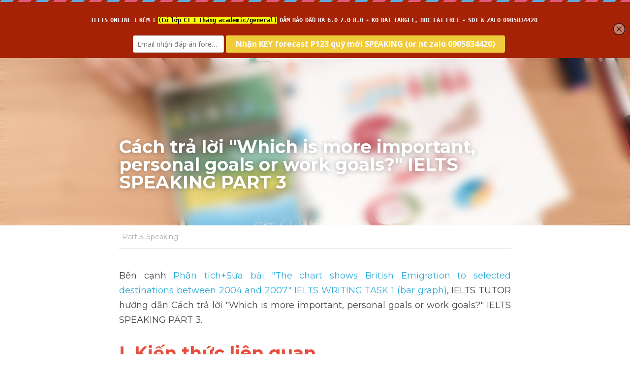

--- FILE ---
content_type: text/html; charset=utf-8
request_url: https://www.tutorspeaking.com/blog/cach-tra-loi-which-is-more-important-personal-goals-or-work-goals
body_size: 47942
content:
<!-- Powered by Strikingly.com 4 (1) Jan 26, 2026 at 23:36-->
<!DOCTYPE html>
<html itemscope itemtype='http://schema.org/WebPage' lang='en' xmlns:og='http://ogp.me/ns#' xmlns='http://www.w3.org/1999/xhtml'>
<head>
<title>Cách trả lời &quot;Which is more important, personal goals o...</title>
<link href='https://www.tutorspeaking.com/blog/cach-tra-loi-which-is-more-important-personal-goals-or-work-goals.amp' rel='amphtml'>
<meta content='text/html; charset=UTF-8' http-equiv='Content-Type'>
<meta content='width=device-width,initial-scale=1.0,user-scalable=yes,minimum-scale=1.0,maximum-scale=3.0' id='viewport' name='viewport'>
<meta content='Bên cạnh Phân tích+Sửa bài "The chart shows British Emigration to selected destinations between 2004 and 2007" IELTS WRITING TASK 1 (bar graph), IELTS TUTOR hướng dẫn Cách trả lời ' name='description'>
<meta content='article' property='og:type'>
<meta content='Cách trả lời "Which is more important, personal goals or work goals?" IELTS SPEAKING PART 3' property='og:title'>
<meta content='https://www.tutorspeaking.com/blog/cach-tra-loi-which-is-more-important-personal-goals-or-work-goals' property='og:url'>
<meta content='https://images.unsplash.com/photo-1434626881859-194d67b2b86f?ixlib=rb-4.0.3&amp;q=80&amp;fm=jpg&amp;crop=entropy&amp;cs=tinysrgb&amp;h=9000&amp;w=1200&amp;fit=clip&amp;fm=jpg' property='og:image'>
<meta content='Cách trả lời "Which is more important, personal goals or work goals?" IELTS SPEAKING PART 3' property='og:site_name'>
<meta content='Bên cạnh Phân tích+Sửa bài "The chart shows British Emigration to selected destinations between 2004 and 2007" IELTS WRITING TASK 1 (bar graph), IELTS TUTOR hướng dẫn Cách trả lời ' property='og:description'>
<meta content='Cách trả lời "Which is more important, personal goals or work goals?" IELTS SPEAKING PART 3' itemprop='name'>
<meta content='Bên cạnh Phân tích+Sửa bài "The chart shows British Emigration to selected destinations between 2004 and 2007" IELTS WRITING TASK 1 (bar graph), IELTS TUTOR hướng dẫn Cách trả lời ' itemprop='description'>
<meta content='https://images.unsplash.com/photo-1434626881859-194d67b2b86f?ixlib=rb-4.0.3&amp;q=80&amp;fm=jpg&amp;crop=entropy&amp;cs=tinysrgb&amp;h=9000&amp;w=1200&amp;fit=clip&amp;fm=jpg' itemprop='image'>
<meta content='summary_large_image' name='twitter:card'>
<meta content='Cách trả lời "Which is more important, personal goals or work goals?" IELTS SPEAKING PART 3' name='twitter:title'>
<meta content='Bên cạnh Phân tích+Sửa bài "The chart shows British Emigration to selected destinations between 2004 and 2007" IELTS WRITING TASK 1 (bar graph), IELTS TUTOR hướng dẫn Cách trả lời ' name='twitter:description'>
<meta content='https://images.unsplash.com/photo-1434626881859-194d67b2b86f?ixlib=rb-4.0.3&amp;q=80&amp;fm=jpg&amp;crop=entropy&amp;cs=tinysrgb&amp;h=9000&amp;w=1200&amp;fit=clip&amp;fm=jpg' name='twitter:image'>
<meta name="csrf-param" content="authenticity_token" />
<meta name="csrf-token" content="8Rh7kSYqIOzg6mqML+bOYLgqt+oxg/k6PdrI6tGNkO7nLtvqPwcuobFdkaEYwS/0xk25stoB9FB8XMxAIwzBGg==" />
<script>
window.$S={};$S.conf={"SUPPORTED_CURRENCY":[{"code":"AED","symbol":"\u062f.\u0625","decimal":".","thousand":",","precision":2,"name":"United Arab Emirates Dirham"},{"code":"AFN","symbol":"\u060b","decimal":".","thousand":",","precision":2,"name":"Afghan afghani"},{"code":"ALL","symbol":"Lek","decimal":",","thousand":".","precision":2,"name":"Albanian lek"},{"code":"AMD","symbol":"\u058f","decimal":",","thousand":".","precision":2,"name":"Armenian dram"},{"code":"ANG","symbol":"\u0192","decimal":",","thousand":".","precision":2,"name":"Netherlands Antillean guilder"},{"code":"AOA","symbol":"Kz","decimal":",","thousand":".","precision":2,"name":"Angolan kwanza"},{"code":"ARS","symbol":"$","decimal":",","thousand":".","precision":2,"name":"Argentine peso"},{"code":"AUD","symbol":"A$","decimal":".","thousand":" ","precision":2,"name":"Australian Dollar"},{"code":"AWG","symbol":"\u0192","decimal":".","thousand":",","precision":2,"name":"Aruban florin"},{"code":"AZN","symbol":"\u20bc","decimal":".","thousand":",","precision":2,"name":"Azerbaijani Manat"},{"code":"BAM","symbol":"KM","decimal":",","thousand":".","precision":2,"name":"Bosnia and Herzegovina convertible mark"},{"code":"BBD","symbol":"$","decimal":".","thousand":",","precision":2,"name":"Barbadian dollar"},{"code":"BDT","symbol":"Tk","decimal":".","thousand":",","precision":2,"name":"Bangladeshi Taka"},{"code":"BGN","symbol":"\u043b\u0432","decimal":",","thousand":".","precision":2,"name":"Bulgarian lev"},{"code":"BHD","symbol":"\u062f.\u0628","decimal":".","thousand":",","precision":3,"name":"Bahraini dinar"},{"code":"BIF","symbol":"FBu","decimal":".","thousand":",","precision":0,"name":"Burundian franc"},{"code":"BMD","symbol":"$","decimal":".","thousand":",","precision":2,"name":"Bermudian dollar"},{"code":"BND","symbol":"$","decimal":".","thousand":",","precision":2,"name":"Brunei dollar"},{"code":"BOB","symbol":"$b","decimal":",","thousand":".","precision":2,"name":"Bolivian boliviano"},{"code":"BRL","symbol":"R$","decimal":",","thousand":".","precision":2,"name":"Brazilian Real","format":"%s %v"},{"code":"BSD","symbol":"$","decimal":".","thousand":",","precision":2,"name":"Bahamian dollar"},{"code":"BTN","symbol":"Nu.","decimal":".","thousand":",","precision":2,"name":"Bhutanese ngultrum"},{"code":"BWP","symbol":"P","decimal":".","thousand":",","precision":2,"name":"Botswana pula"},{"code":"BYN","symbol":"Br","decimal":".","thousand":",","precision":2,"name":"Belarusian ruble"},{"code":"BZD","symbol":"BZ$","decimal":".","thousand":",","precision":2,"name":"Belize dollar"},{"code":"CAD","symbol":"$","decimal":".","thousand":",","precision":2,"name":"Canadian Dollar"},{"code":"CDF","symbol":"FC","decimal":".","thousand":",","precision":2,"name":"Congolese franc"},{"code":"CHF","symbol":"CHF","decimal":".","thousand":"'","precision":2,"name":"Swiss Franc","format":"%s %v"},{"code":"CLP","symbol":"$","decimal":"","thousand":".","precision":0,"name":"Chilean Peso"},{"code":"CNY","symbol":"\u00a5","decimal":".","thousand":",","precision":2,"name":"Chinese Yuan"},{"code":"CRC","symbol":"\u20a1","decimal":",","thousand":".","precision":2,"name":"Costa Rican col\u00f3n"},{"code":"CUP","symbol":"$","decimal":".","thousand":",","precision":2,"name":"Cuban peso"},{"code":"CVE","symbol":"$","decimal":".","thousand":",","precision":2,"name":"Cape Verdean escudo"},{"code":"CZK","symbol":"K\u010d","decimal":",","thousand":".","precision":2,"name":"Czech Koruna","format":"%v %s"},{"code":"DJF","symbol":"Fdj","decimal":".","thousand":",","precision":0,"name":"Djiboutian franc"},{"code":"DKK","symbol":"kr","decimal":".","thousand":",","precision":2,"name":"Danish Krone","format":"%v %s"},{"code":"DOP","symbol":"RD$","decimal":".","thousand":",","precision":2,"name":"Dominican peso"},{"code":"DZD","symbol":"\u062f\u062c","decimal":",","thousand":".","precision":2,"name":"Algerian dinar"},{"code":"EGP","symbol":"E\u00a3","decimal":".","thousand":",","precision":2,"name":"Egyptian pound"},{"code":"ERN","symbol":"Nkf","decimal":".","thousand":",","precision":2,"name":"Eritrean nakfa"},{"code":"ETB","symbol":"Br","decimal":".","thousand":",","precision":2,"name":"Ethiopian birr"},{"code":"EUR","symbol":"\u20ac","decimal":",","thousand":".","precision":2,"name":"Euro","format":"%v %s"},{"code":"FJD","symbol":"$","decimal":".","thousand":",","precision":2,"name":"Fijian dollar"},{"code":"FKP","symbol":"\u00a3","decimal":".","thousand":",","precision":2,"name":"Falkland Islands pound"},{"code":"GBP","symbol":"\u00a3","decimal":".","thousand":",","precision":2,"name":"British Pound"},{"code":"GEL","symbol":"\u10da","decimal":",","thousand":".","precision":2,"name":"Georgian lari"},{"code":"GGP","symbol":"\u00a3","decimal":".","thousand":",","precision":2,"name":"Guernsey pound"},{"code":"GHS","symbol":"GH\u20b5","decimal":".","thousand":",","precision":2,"name":"Ghanaian cedi"},{"code":"GIP","symbol":"\u00a3","decimal":".","thousand":",","precision":2,"name":"Gibraltar pound"},{"code":"GMD","symbol":"D","decimal":".","thousand":",","precision":2,"name":"Gambian dalasi"},{"code":"GNF","symbol":"\u20a3","decimal":".","thousand":",","precision":0,"name":"Guinean franc"},{"code":"GTQ","symbol":"Q","decimal":".","thousand":",","precision":2,"name":"Guatemalan quetzal"},{"code":"GYD","symbol":"G$","decimal":".","thousand":",","precision":2,"name":"Guyanese dollar"},{"code":"HKD","symbol":"HK$","decimal":".","thousand":",","precision":2,"name":"Hong Kong Dollar"},{"code":"HNL","symbol":"L","decimal":".","thousand":",","precision":2,"name":"Honduran lempira"},{"code":"HRK","symbol":"kn","decimal":".","thousand":",","precision":2,"name":"Croatian kuna"},{"code":"HTG","symbol":"G","decimal":".","thousand":",","precision":2,"name":"Haitian gourde"},{"code":"HUF","symbol":"Ft","decimal":"","thousand":",","precision":0,"name":"Hungarian Forint","format":"%v %s"},{"code":"ILS","symbol":"\u20aa","decimal":".","thousand":",","precision":2,"name":"Israeli New Shekel"},{"code":"IMP","symbol":"\u00a3","decimal":".","thousand":",","precision":2,"name":"Isle of Man pound"},{"code":"INR","symbol":"\u20b9","decimal":".","thousand":",","precision":2,"name":"Indian Rupee"},{"code":"IQD","symbol":"\u062f.\u0639","decimal":".","thousand":",","precision":3,"name":"Iraqi dinar"},{"code":"IRR","symbol":"\u062a\u0648\u0645\u0627\u0646","decimal":".","thousand":",","precision":2,"name":"Iranian rial"},{"code":"ISK","symbol":"kr","decimal":",","thousand":".","precision":2,"name":"Icelandic kr\u00f3na"},{"code":"JEP","symbol":"\u00a3","decimal":".","thousand":",","precision":2,"name":"Jersey pound"},{"code":"JMD","symbol":"J$","decimal":".","thousand":",","precision":2,"name":"Jamaican Dollar"},{"code":"JOD","symbol":"JD","decimal":".","thousand":",","precision":3,"name":"Jordanian Dinar"},{"code":"JPY","symbol":"\u00a5","decimal":"","thousand":",","precision":0,"name":"Japanese Yen","format":"%s %v"},{"code":"KES","symbol":"KSh","decimal":".","thousand":",","precision":2,"name":"Kenyan shilling"},{"code":"KGS","symbol":"\u043b\u0432","decimal":",","thousand":".","precision":2,"name":"Kyrgyzstani som"},{"code":"KHR","symbol":"\u17db","decimal":".","thousand":",","precision":2,"name":"Cambodian riel"},{"code":"KMF","symbol":"CF","decimal":".","thousand":",","precision":0,"name":"Comorian franc"},{"code":"KPW","symbol":"\u20a9","decimal":".","thousand":",","precision":2,"name":"North Korean won"},{"code":"KRW","symbol":"\uc6d0","decimal":"","thousand":",","precision":0,"name":"South Korean Won","format":"%v %s"},{"code":"KWD","symbol":"\u062f.\u0643","decimal":".","thousand":",","precision":3,"name":"Kuwait dinar"},{"code":"KYD","symbol":"CI$","decimal":".","thousand":",","precision":2,"name":"Cayman Islands dollar"},{"code":"KZT","symbol":"\u20b8","decimal":",","thousand":".","precision":2,"name":"Kazakhstani tenge"},{"code":"LBP","symbol":"LL","decimal":".","thousand":",","precision":2,"name":"Lebanese pound"},{"code":"LKR","symbol":"\u20a8","decimal":".","thousand":",","precision":2,"name":"Sri Lankan rupee"},{"code":"LRD","symbol":"LR$","decimal":".","thousand":",","precision":2,"name":"Liberian dollar"},{"code":"LSL","symbol":"M","decimal":".","thousand":",","precision":2,"name":"Lesotho loti"},{"code":"LYD","symbol":"LD","decimal":".","thousand":",","precision":3,"name":"Libyan dinar"},{"code":"MAD","symbol":"\u062f.\u0645.","decimal":",","thousand":".","precision":2,"name":"Moroccan dirham"},{"code":"MDL","symbol":"L","decimal":",","thousand":".","precision":2,"name":"Moldovan leu"},{"code":"MGA","symbol":"Ar","decimal":".","thousand":",","precision":0,"name":"Malagasy ariary"},{"code":"MKD","symbol":"\u0434\u0435\u043d","decimal":",","thousand":".","precision":2,"name":"Macedonian denar"},{"code":"MMK","symbol":"Ks","decimal":".","thousand":",","precision":2,"name":"Myanmar kyat"},{"code":"MNT","symbol":"\u20ae","decimal":".","thousand":",","precision":2,"name":"Mongolian tugrik"},{"code":"MOP","symbol":"MOP$","decimal":".","thousand":",","precision":2,"name":"Macanese pataca"},{"code":"MRO","symbol":"UM","decimal":".","thousand":",","precision":2,"name":"Mauritanian Ouguiya"},{"code":"MRU","symbol":"UM","decimal":".","thousand":",","precision":2,"name":"Mauritanian ouguiya"},{"code":"MUR","symbol":"\u20a8","decimal":".","thousand":",","precision":2,"name":"Mauritian rupee"},{"code":"MVR","symbol":"Rf","decimal":".","thousand":",","precision":2,"name":"Maldivian rufiyaa"},{"code":"MWK","symbol":"K","decimal":".","thousand":",","precision":2,"name":"Malawian kwacha"},{"code":"MXN","symbol":"$","decimal":".","thousand":",","precision":2,"name":"Mexican Peso"},{"code":"MYR","symbol":"RM","decimal":".","thousand":",","precision":2,"name":"Malaysian Ringgit"},{"code":"MZN","symbol":"MT","decimal":",","thousand":".","precision":2,"name":"Mozambican metical"},{"code":"NAD","symbol":"N$","decimal":".","thousand":",","precision":2,"name":"Namibian dollar"},{"code":"NGN","symbol":"\u20a6","decimal":".","thousand":",","precision":2,"name":"Nigerian naira"},{"code":"NIO","symbol":"C$","decimal":".","thousand":",","precision":2,"name":"Nicaraguan c\u00f3rdoba"},{"code":"NOK","symbol":"kr","decimal":",","thousand":".","precision":2,"name":"Norwegian Krone","format":"%v %s"},{"code":"NPR","symbol":"\u20a8","decimal":".","thousand":",","precision":2,"name":"Nepalese rupee"},{"code":"NZD","symbol":"$","decimal":".","thousand":",","precision":2,"name":"New Zealand Dollar"},{"code":"OMR","symbol":"\u0631.\u0639.","decimal":".","thousand":",","precision":3,"name":"Omani rial"},{"code":"PAB","symbol":"B\/.","decimal":".","thousand":",","precision":2,"name":"Panamanian balboa"},{"code":"PEN","symbol":"S\/.","decimal":".","thousand":",","precision":2,"name":"Peruvian Sol"},{"code":"PGK","symbol":"K","decimal":".","thousand":",","precision":2,"name":"Papua New Guinean kina"},{"code":"PHP","symbol":"\u20b1","decimal":".","thousand":",","precision":2,"name":"Philippine Peso"},{"code":"PKR","symbol":"\u20a8","decimal":".","thousand":",","precision":2,"name":"Pakistani rupee"},{"code":"PLN","symbol":"z\u0142","decimal":",","thousand":" ","precision":2,"name":"Polish Zloty","format":"%v %s"},{"code":"PYG","symbol":"\u20b2","decimal":",","thousand":".","precision":0,"name":"Paraguayan guaran\u00ed"},{"code":"QAR","symbol":"\u0631.\u0642","decimal":".","thousand":",","precision":2,"name":"Qatari riyal"},{"code":"RON","symbol":"lei","decimal":",","thousand":".","precision":2,"name":"Romanian leu"},{"code":"RSD","symbol":"\u0434\u0438\u043d","decimal":",","thousand":".","precision":2,"name":"Serbian dinar"},{"code":"RUB","symbol":"\u20bd","decimal":",","thousand":".","precision":2,"name":"Russian Ruble","format":"%v %s"},{"code":"RWF","symbol":"FRw","decimal":".","thousand":",","precision":0,"name":"Rwandan franc"},{"code":"SAR","symbol":"\u0631.\u0633","decimal":".","thousand":",","precision":2,"name":"Saudi Arabian riyal"},{"code":"SBD","symbol":"SI$","decimal":".","thousand":",","precision":2,"name":"Solomon Islands dollar"},{"code":"SCR","symbol":"SRe","decimal":".","thousand":",","precision":2,"name":"Seychellois rupee"},{"code":"SDG","symbol":"SDG","decimal":".","thousand":",","precision":2,"name":"Sudanese pound"},{"code":"SEK","symbol":"kr","decimal":".","thousand":" ","precision":2,"name":"Swedish Krona","format":"%v %s"},{"code":"SGD","symbol":"S$","decimal":".","thousand":",","precision":2,"name":"Singapore Dollar"},{"code":"SHP","symbol":"\u00a3","decimal":".","thousand":",","precision":2,"name":"Saint Helena pound"},{"code":"SLL","symbol":"Le","decimal":".","thousand":",","precision":2,"name":"Sierra Leonean leone"},{"code":"SOS","symbol":"S","decimal":".","thousand":",","precision":2,"name":"Somali shilling"},{"code":"SRD","symbol":"$","decimal":",","thousand":".","precision":2,"name":"Surinamese dollar"},{"code":"SSP","symbol":"SS\u00a3","decimal":".","thousand":",","precision":2,"name":"South Sudanese pound"},{"code":"STD","symbol":"Db","decimal":".","thousand":",","precision":2,"name":"Sao Tomean Dobra"},{"code":"STN","symbol":"Db","decimal":".","thousand":",","precision":2,"name":"S\u00e3o Tom\u00e9 and Pr\u00edncipe dobra"},{"code":"SYP","symbol":"LS","decimal":".","thousand":",","precision":2,"name":"Syrian pound"},{"code":"SZL","symbol":"E","decimal":".","thousand":",","precision":2,"name":"Swazi lilangeni"},{"code":"THB","symbol":"\u0e3f","decimal":".","thousand":",","precision":2,"name":"Thai Baht"},{"code":"TJS","symbol":"SM","decimal":".","thousand":",","precision":2,"name":"Tajikistani somoni"},{"code":"TMT","symbol":"T","decimal":".","thousand":",","precision":2,"name":"Turkmenistan manat"},{"code":"TND","symbol":"\u062f.\u062a","decimal":".","thousand":",","precision":3,"name":"Tunisian dinar"},{"code":"TOP","symbol":"T$","decimal":".","thousand":",","precision":2,"name":"Tongan pa\u02bbanga"},{"code":"TRY","symbol":"\u20ba","decimal":".","thousand":",","precision":2,"name":"Turkish lira"},{"code":"TTD","symbol":"TT$","decimal":".","thousand":",","precision":2,"name":"Trinidad and Tobago dollar"},{"code":"TWD","symbol":"NT$","decimal":"","thousand":",","precision":0,"name":"New Taiwan Dollar"},{"code":"TZS","symbol":"Tsh","decimal":".","thousand":",","precision":2,"name":"Tanzanian shilling"},{"code":"UAH","symbol":"\u20b4","decimal":".","thousand":",","precision":2,"name":"Ukrainian hryvnia"},{"code":"UGX","symbol":"USh","decimal":".","thousand":",","precision":2,"name":"Ugandan shilling"},{"code":"USD","symbol":"$","decimal":".","thousand":",","precision":2,"name":"United States Dollar"},{"code":"UYU","symbol":"$U","decimal":",","thousand":".","precision":2,"name":"Uruguayan peso"},{"code":"UZS","symbol":"\u043b\u0432","decimal":",","thousand":".","precision":2,"name":"Uzbekistani so\u02bbm"},{"code":"VES","symbol":"Bs.S.","decimal":".","thousand":",","precision":2,"name":"Venezuelan bol\u00edvar soberano"},{"code":"VUV","symbol":"VT","decimal":".","thousand":",","precision":0,"name":"Vanuatu vatu"},{"code":"WST","symbol":"WS$","decimal":".","thousand":",","precision":2,"name":"Samoan t\u0101l\u0101"},{"code":"XAF","symbol":"FCFA","decimal":".","thousand":",","precision":0,"name":"Central African CFA franc"},{"code":"XCD","symbol":"EC$","decimal":".","thousand":",","precision":2,"name":"East Caribbean dollar"},{"code":"XDR","symbol":"SDR","decimal":".","thousand":"","precision":0,"name":"Special drawing rights"},{"code":"XOF","symbol":"CFA","decimal":".","thousand":",","precision":0,"name":"West African CFA franc"},{"code":"XPF","symbol":"\u20a3","decimal":".","thousand":",","precision":0,"name":"CFP franc"},{"code":"YER","symbol":"\u0631.\u064a","decimal":".","thousand":",","precision":2,"name":"Yemeni rial"},{"code":"ZAR","symbol":"R","decimal":".","thousand":",","precision":2,"name":"South African Rand"},{"code":"ZMW","symbol":"K","decimal":",","thousand":".","precision":2,"name":"Zambian kwacha"},{"code":"IDR","symbol":"Rp ","decimal":"","thousand":".","precision":0,"name":"Indonesian Rupiah"},{"code":"VND","symbol":"\u20ab","decimal":"","thousand":".","precision":0,"name":"Vietnamese Dong","format":"%v%s"},{"code":"LAK","symbol":"\u20ad","decimal":".","thousand":",","precision":2,"name":"Lao kip"},{"code":"COP","symbol":"$","decimal":".","thousand":",","precision":0,"name":"Colombian Peso"}],"keenio_collection":"strikingly_pageviews","keenio_pbs_impression_collection":"strikingly_pbs_impression","keenio_pbs_conversion_collection":"strikingly_pbs_conversion","keenio_pageservice_imageshare_collection":"strikingly_pageservice_imageshare","keenio_page_socialshare_collection":"strikingly_page_socialshare","keenio_page_framing_collection":"strikingly_page_framing","keenio_file_download_collection":"strikingly_file_download","is_google_analytics_enabled":true,"gdpr_compliance_feature":false,"is_strikingly_analytics_enabled":true,"baidu_xzh_json":null,"isBlog":true};$S.globalConf={"premium_apps":["HtmlApp","EcwidApp","MailChimpApp","CeleryApp","LocuApp"],"environment":"production","env":"production","host_suffix":"strikingly.com","asset_url":"https:\/\/static-assets.strikinglycdn.com","support_url":"http:\/\/support.strikingly.com","sxl_font_api_url":"https:\/\/static-fonts-css.strikinglycdn.com","locale":"en","enable_live_chat":true,"s_in_china":false,"browser_locale":null,"is_sxl":false,"is_rtl":false,"google":{"recaptcha_v2_client_key":"6LeRypQbAAAAAGgaIHIak2L7UaH4Mm3iS6Tpp7vY","recaptcha_v2_invisible_client_key":"6LdmtBYdAAAAAJmE1hETf4IHoUqXQaFuJxZPO8tW"},"hcaptcha":{"hcaptcha_checkbox_key":"cd7ccab0-57ca-49aa-98ac-db26473a942a","hcaptcha_invisible_key":"65400c5a-c122-4648-971c-9f7e931cd872"},"user_image_cdn":{"qn":"\/\/user-assets.sxlcdn.com","s":"\/\/custom-images.strikinglycdn.com"},"user_image_private_cdn":{"qn":null},"rollout":{"crm_livechat":true,"google_invisible_recaptcha":true,"enabled_hcaptcha":true,"nav_2021":true,"nav_2021_off":false,"nav_2023":true,"new_blog_layout":true,"pbs_i18n":true},"GROWINGIO_API_KEY":null,"BAIDU_API_KEY":null,"SEGMENTIO_API_KEY":"eb3txa37hi","FACEBOOK_APP_ID":"138736959550286","WECHAT_APP_ID":null,"KEEN_IO_PROJECT_ID":"5317e03605cd66236a000002","KEEN_IO_WRITE_KEY":"[base64]","CLOUDINARY_CLOUD_NAME":"hrscywv4p","CLOUDINARY_PRESET":"oxbxiyxl","BUGSNAG_FE_API_KEY":"","BUGSNAG_FE_JS_RELEASE_STAGE":"production","WEB_PUSH_PUB_KEY":"BDKuVD3CPl9FsdF_P7eYJg1i-siryCIDQRcOhTu2zMMFbNrXaugVggo_7vy5OHPYTVaXkLBWv8PUPdduzaKq8xE="};$S.miniProgramAppType=null;$S.blogPostData={"blogPostMeta":{"id":26571752,"state":"published","pinned":false,"notified":false,"createdAt":"2023-01-18T00:07:06.395-08:00","publishedAt":"2023-01-24T05:31:04.382-08:00","publicUrl":"https:\/\/www.tutorspeaking.com\/blog\/cach-tra-loi-which-is-more-important-personal-goals-or-work-goals","customSlug":"cach-tra-loi-which-is-more-important-personal-goals-or-work-goals","editCount":17,"publishedEditCount":17,"mode":"show","role":null,"reviewState":null,"needReview":false,"censorshipResult":null,"reviewUpdatedAt":null,"scheduledPublishAt":null,"scheduledPublishAtUtcTime":null,"scheduledTimeZone":null,"postedToWechat":false,"tags":["Part 3","Speaking"],"categories":[{"id":23784,"name":"Speaking"},{"id":274569,"name":"Part 3"}],"socialMediaConfig":{"url":"https:\/\/www.tutorspeaking.com\/blog\/cach-tra-loi-which-is-more-important-personal-goals-or-work-goals","title":"C\u00e1ch tr\u1ea3 l\u1eddi \"Which is more important, personal goals or work goals?\" IELTS SPEAKING PART 3","image":"https:\/\/images.unsplash.com\/photo-1434626881859-194d67b2b86f?ixlib=rb-4.0.3\u0026q=80\u0026fm=jpg\u0026crop=entropy\u0026cs=tinysrgb\u0026h=9000\u0026w=1200\u0026fit=clip\u0026fm=jpg","description":"B\u00ean c\u1ea1nh\u00a0Ph\u00e2n t\u00edch+S\u1eeda b\u00e0i \"The chart shows British Emigration to selected destinations between 2004 and 2007\" IELTS WRITING TASK 1 (bar graph), IELTS TUTOR h\u01b0\u1edbng d\u1eabn\u00a0C\u00e1ch tr\u1ea3 l\u1eddi \"Which is more important, personal goals or work goals?\"\u00a0IELTS SPEAKING PART 3. I. Ki\u1ebfn th\u1ee9c li\u00ean quan  II. C\u00e1ch tr\u1ea3...","fbAppId":"138736959550286"},"nextBlogPostTitle":"C\u00e1ch tr\u1ea3 l\u1eddi \"What kinds of gifts do young people like to receive as rewards?\" IELTS SPEAKING PART 3","nextBlogPostRelativeUrl":"\/blog\/cach-tra-loi-what-kinds-of-gifts-do-young-people-like-to-receive-as-rewards","nextBlogPostId":26571287,"prevBlogPostTitle":"C\u00e1ch tr\u1ea3 l\u1eddi \"Have your life goals changed since your childhood?\" IELTS SPEAKING PART 3","prevBlogPostRelativeUrl":"\/blog\/cach-tra-loi-have-your-life-goals-changed-since-your-childhood","prevBlogPostId":26571819},"pageMeta":{"blogSettings":{"previewLayout":1,"mailchimpCode":null,"hasSubscriptionCode":false,"hasSubscriptionCodeBefore":null,"showMorePostsWith":null,"usedDisqusCommentsBefore":null,"showRss":true,"showMip":null,"enableComments":true,"lastReadCommentsAt":null,"showAmp":true,"reviewNumber":null,"commentsRequireApproval":true,"showSubscriptionForm":true,"showSubscriptionsTab":true,"headerCustomCode":"\u003c!-- MailMunch Code --\u003e\n\u003c!-- Paste this code right before the \u003c\/head\u003e tag on every page of your site. --\u003e\n\u003cscript src=\"\/\/a.mailmunch.co\/app\/v1\/site.js\" id=\"mailmunch-script\" data-mailmunch-site-id=\"477127\" async=\"async\"\u003e\u003c\/script\u003e\n\u003c!-- ManyChat --\u003e\n\u003cscript src=\"\/\/widget.manychat.com\/1149629595117133.js\" async=\"async\"\u003e\n\u003c\/script\u003e\n\u003cmeta name=\"p:domain_verify\" content=\"a08ce75a2430dc9378cc3000b1d75b71\"\/\u003e","footerCustomCode":"\u003cdiv class='mailmunch-forms-widget-823175'\u003e\u003c\/div\u003e\n","shortcuts":[],"shortcutsOrder":{},"banner":[],"previewNumber":null,"wechatMomentEnabled":null,"category_order":{"638":11,"1437":14,"7793":7,"9517":8,"17876":3,"23784":9,"24386":10,"25296":12,"32744":13,"173533":4,"233119":15,"241561":6,"245557":5,"274568":2,"274569":1,"310737":0},"showNav":true,"hideNewBlogTips":true,"positiveOrder":true},"isPro":true,"isV4":true,"forcedLocale":"en","userId":1276817,"membership":"pro","theme":{"id":59,"css_file":"themes/s5-theme/main","color_list":"","created_at":"2017-12-17T18:25:54.886-08:00","updated_at":"2018-04-10T19:58:57.731-07:00","display_name":"S5 Theme","default_slide_list":"","navbar_file":"s5-theme/navbar","footer_file":null,"name":"s5-theme","thumb_image":null,"use_background_image":false,"demo_page_id":null,"type_mask":1,"data_page_id":null,"is_new":false,"priority":0,"header_file":null,"data":"{\"menu\":{\"type\":\"Menu\",\"components\":{\"logo\":{\"type\":\"Image\",\"image_type\":\"small\",\"url\":\"/images/defaults/default_logo.png\"},\"title\":{\"type\":\"RichText\",\"value\":\"Title Text\",\"text_type\":\"title\"}}}}","name_with_v4_fallback":"s5-theme"},"permalink":"ieltsspeaking","subscriptionPlan":"pro_yearly","subscriptionPeriod":"yearly","isOnTrial":false,"customColors":{"type":"CustomColors","id":"f_d35970ff-fab0-4cef-a27f-e8b4bf8cae86","defaultValue":null,"active":true,"highlight1":"#e74c3c","highlight2":null},"animations":{"type":"Animations","id":"f_1e864d09-1899-4c92-98b3-d7c80ca2377e","defaultValue":null,"page_scroll":"none","background":"none","image_link_hover":"none"},"s5Theme":{"type":"Theme","id":"f_247e5d2c-d437-4993-a487-1c633cb2e339","defaultValue":null,"version":"11","nav":{"type":"NavTheme","id":"f_a7eefaef-c78a-4fe1-925d-f515062961c4","defaultValue":null,"name":"topBar","layout":"a","padding":"medium","sidebarWidth":"medium","topContentWidth":"section","horizontalContentAlignment":"center","verticalContentAlignment":"middle","fontSize":"medium","backgroundColor1":"#ffffff","highlightColor":"#e74c3c","presetColorName":"transparent","itemColor":"#000000","itemSpacing":"compact","dropShadow":"no","socialMediaListType":"link","isTransparent":true,"isSticky":true,"showSocialMedia":true,"highlight":{"blockBackgroundColor":null,"blockTextColor":null,"blockBackgroundColorSettings":{"id":"4099416b-c5e3-4391-aeaa-62c2914a2b42","default":"#e74d3c","preIndex":null,"type":"custom"},"blockTextColorSettings":{"id":"470ac065-b87c-4d70-80a6-75711ac18b10","default":"#ffffff","preIndex":null,"type":"custom"},"blockShape":"pill","textColor":null,"textColorSettings":{"id":"0afccc77-f789-4c12-b26c-0647127a777c","default":"#e74d3c","preIndex":null,"type":"custom"},"type":"underline","id":"f_4c74eae3-585e-4543-85bb-78dd6643cba5"},"border":{"enable":false,"borderColor":"#000","position":"bottom","thickness":"small","borderColorSettings":{"preIndex":null,"type":"custom","default":"#ffffff","id":"f_3339b2de-d4a8-4d08-9fb3-bce63f9b64d8"}},"layoutsVersionStatus":{"a":{"status":"done","from":"v1","to":"v2","currentVersion":"v2"},"b":{"status":"done","from":"v1","to":"v2","currentVersion":"v2"},"g":{"status":"done","from":"v1","to":"v2","currentVersion":"v2"}},"socialMedia":[{"type":"SocialMediaItem","id":"c30db710-cdb6-11eb-885a-ab3571c365d2","url":"https:\/\/www.facebook.com\/ieltstutor234","className":"fab fa-facebook-f","show_button":true}],"socialMediaButtonList":[{"type":"Facebook","id":"894d2d08-4003-11ee-a13f-cf555b59c58e","url":"","link_url":"","share_text":"","show_button":false},{"type":"Twitter","id":"894d2d09-4003-11ee-a13f-cf555b59c58e","url":"","link_url":"","share_text":"","show_button":false},{"type":"LinkedIn","id":"894d2d0a-4003-11ee-a13f-cf555b59c58e","url":"","link_url":"","share_text":"","show_button":false},{"type":"Pinterest","id":"894d2d0b-4003-11ee-a13f-cf555b59c58e","url":"","link_url":"","share_text":"","show_button":false}],"socialMediaContactList":[{"type":"SocialMediaPhone","id":"894d2d0e-4003-11ee-a13f-cf555b59c58e","defaultValue":"","className":"fas fa-phone-alt"},{"type":"SocialMediaEmail","id":"894d2d0f-4003-11ee-a13f-cf555b59c58e","defaultValue":"","className":"fas fa-envelope"}],"backgroundColorSettings":{"id":"e5495b6c-9115-43c3-9006-ebd051521b72","default":"","preIndex":null,"type":"default"},"highlightColorSettings":{"id":"adf1c0a0-6238-44a1-b63a-4d56271d1ebf","default":"#e74d3c","preIndex":null,"type":"custom"},"itemColorSettings":{"id":"3cec5f34-d337-4e74-9c2b-8f972c6cd033","default":"","preIndex":null,"type":"default"}},"section":{"type":"SectionTheme","id":"f_4fc6197e-5182-4a82-a157-ca9ae223252b","defaultValue":null,"padding":"normal","contentWidth":"wide","contentAlignment":"center","baseFontSize":17,"titleFontSize":null,"subtitleFontSize":null,"itemTitleFontSize":null,"itemSubtitleFontSize":null,"textHighlightColor":null,"baseColor":"","titleColor":"","subtitleColor":"#e74c3c","itemTitleColor":"","itemSubtitleColor":"#e74c3c","textHighlightSelection":{"type":"TextHighlightSelection","id":"f_100266f9-faa6-4a20-8290-809532d31c19","defaultValue":null,"title":false,"subtitle":true,"itemTitle":false,"itemSubtitle":true},"base":{"preIndex":null,"type":"default","default":"#50555c","id":"f_5ad4d8e5-4094-4cae-a47e-41acbb402776"},"title":{"preIndex":null,"type":"default","default":"#1D2023","id":"f_1b2d9084-3b1a-41b1-ae6b-9376b4044cf2"},"subtitle":{"preIndex":null,"type":"default","default":"#e74c3c","id":"f_d8ab6f2a-3d59-4988-9dd7-abca52fa0c21"},"itemTitle":{"preIndex":null,"type":"default","default":"#1D2023","id":"f_b0fade3b-ef5e-4e10-b93b-4f9117c46f26"},"itemSubtitle":{"preIndex":null,"type":"default","default":"#e74c3c","id":"f_555a1d4c-cb35-407f-90cd-382debb646eb"}},"firstSection":{"type":"FirstSectionTheme","id":"f_9f9203be-cabb-4145-b07c-4de2ccc75783","defaultValue":null,"height":"normal","shape":"arrow"},"button":{"type":"ButtonTheme","id":"f_78383a89-ed4d-4cda-9d68-f5c72825706d","defaultValue":null,"backgroundColor":"#e74c3c","shape":"rounded","fill":"solid","backgroundSettings":{"preIndex":null,"type":"default","default":"#e74c3c","id":"f_14b934c4-f099-4f17-95ee-db19b620c3c2"}}},"id":13363756,"headingFont":"spartan","titleFont":"spartan","bodyFont":"archivo narrow","usedWebFontsNormalized":"Archivo+Narrow:400,700,400italic,700italic|Montserrat:400,700","showAmp":true,"subscribersCount":28,"templateVariation":"","showStrikinglyLogo":false,"multiPage":true,"sectionLayout":"one-smallCircle-short-show","siteName":"tutorspeaking.com - Luy\u1ec7n thi IELTS online 1 k\u00e8m 1 - \u0110\u1ea3m b\u1ea3o \u0111\u1ea7u ra","siteRollouts":{"custom_code":true,"pro_sections":true,"pro_apps":true,"new_settings_dialog_feature":true,"google_analytics":true,"strikingly_analytics":true,"sections_name_sync":true,"custom_form":true,"popup":null,"membership_feature":false,"custom_ads":true},"pageCustomDomain":"www.tutorspeaking.com","pagePublicUrl":"https:\/\/www.tutorspeaking.com\/","googleAnalyticsTracker":"UA-110380984-1","googleAnalyticsType":"universal","facebookPixelId":"24919764457707865","gaTrackingId":"UA-25124444-6","errorceptionKey":"\"518ac810441fb4b7180002fa\"","keenioProjectId":"5317e03605cd66236a000002","keenioWriteKey":"[base64]","wechatMpAccountId":null,"blogSubscriptionUrl":"\/show_iframe_component\/3829476","chatSettings":null,"user":{"membership":"pro","subscriptionPlan":"pro_yearly","subscriptionPeriod":"yearly","isOnTrial":false,"id":1276817,"enableDesktopNotifications":null,"canUseLiveChat":false},"enableSiteSearch":true,"siteMode":"show","membershipFeatureActive":false,"mobileActions":{"phone":null,"sms":null,"location":null,"email":null,"version":"v2","actions":[{"type":"url","icon":"entypo-forward","target":"https:\/\/www.ieltstutor.me\/tong-hop-khoa-hoc","name":"Kho\u00e1 h\u1ecdc"},{"type":"phone","icon":"entypo-mobile","target":"0905834420","name":"Zalo"},{"type":"url","icon":"entypo-forward","target":"https:\/\/m.me\/ieltstutor234 ","name":"Messenger"}]},"ecommerceSettings":{"displayTax":true,"registration":"no_registration","postOrderRedirection":{}},"ecommerce":{"sellerWechatAppId":null,"hasSetPaymentAccount":false},"showNav":true,"hideNewBlogTips":true,"connectedSites":[],"enableFixedTextColor":true,"enableFixedTextColorRemaining":true,"enableFixedTextColorHasBgColor":true,"enableFixedGallerySectionRtlStyle":true,"enableFixedNavHorizontalAlign":true,"enableUsedMobileNewBreakpoint":true,"enableSectionSmartBinding":true,"enableFixedSectionContentStyle20251020":true,"enableNewLumaVersion":true,"enableFixedNavSpecialLogicColor":true},"content":{"type":"Blog.BlogData","id":"f_ffd04b6a-3860-4c81-acb2-cc9f0f08cfbb","showComments":true,"header":{"type":"Blog.Header","id":"f_203e3ea8-4783-486d-be17-ad8944250043","title":{"type":"Blog.Text","id":"f_ecfbb7cc-afe8-4ed0-9bf4-00caf448099f","defaultValue":false,"value":"\u003cp style=\"font-size: 80%;\"\u003e\u003cstrong\u003eC\u00e1ch tr\u1ea3 l\u1eddi \"Which is more important, personal goals or work goals?\" IELTS SPEAKING PART 3\u003c\/strong\u003e\u003c\/p\u003e","version":1},"subTitle":{"type":"Blog.Text","id":"f_d408cf0f-518e-43ee-b4bf-61a8eb95bfc1","value":""},"backgroundImage":{"type":"Blog.BackgroundImage","id":"f_25c20faa-ee8b-4e81-b4ff-47d0576d2276","defaultValue":false,"url":"!","textColor":"light","sizing":"cover","userClassName":"","videoHtml":"","storageKey":"https:\/\/images.unsplash.com\/photo-1434626881859-194d67b2b86f?ixlib=rb-4.0.3\u0026q=80\u0026fm=jpg\u0026crop=entropy\u0026cs=tinysrgb","storage":"un","h":null,"w":null,"s":null,"useImage":true,"focus":null}},"footer":{"type":"Blog.Footer","id":"f_a6276669-e2d2-40ec-9cb8-92e3d1d25003","comment":{"type":"Blog.Comment","id":"f_8e5c9536-58a6-4cbf-bcdf-6a551c9d1c6e","shortName":""},"shareButtons":{"type":"Blog.ShareButtons","id":"f_6eb7e88a-7f37-44a2-beb0-d11528eec982","defaultValue":false,"list_type":"link","button_list":[{"type":"Facebook","id":"f_d33aeb49-2c64-42ce-9547-83014a5f4dcf","url":"","show_button":true},{"type":"LinkedIn","id":"f_8beeea87-a3ac-40bd-900f-e74737990951","url":"","show_button":true},{"type":"GPlus","id":"f_d9227a1f-7d7c-47c5-a71c-6ed7b5d2d188","url":"","show_button":true},{"type":"Twitter","id":"f_2d5f9e32-ec2b-412a-b03d-59937d36d3f5","url":"","show_button":true},{"type":"Pinterest","id":"f_95830b77-4aba-479c-b61c-7a69cf076ca0","url":"","show_button":false}]}},"sections":[{"type":"Blog.Section","id":"f_2ee82eae-9244-4c8d-848c-4331f16ee66e","defaultValue":null,"component":{"type":"RichText","id":"f_d1d66d1f-50e7-4be7-88bf-3853bf29fe1f","defaultValue":false,"value":"\u003cdiv class=\"s-rich-text-wrapper\" style=\"display: block;\"\u003e\u003cp style=\"text-align: justify;\"\u003eB\u00ean c\u1ea1nh\u0026nbsp;\u003ca target=\"_blank\" href=\"https:\/\/www.ieltstutor.me\/blog\/ielts-writing-task-1-phan-tich-essay-british-emigration-to-selected-destinations?categoryId=61630\"\u003ePh\u00e2n t\u00edch+S\u1eeda b\u00e0i \"The chart shows British Emigration to selected destinations between 2004 and 2007\" IELTS WRITING TASK 1 (bar graph)\u003c\/a\u003e,\u003cspan style=\"font-family: inherit;\"\u003e IELTS TUTOR h\u01b0\u1edbng d\u1eabn\u0026nbsp;C\u00e1ch tr\u1ea3 l\u1eddi \"Which is more important, personal goals or work goals?\"\u0026nbsp;IELTS SPEAKING PART 3.\u003c\/span\u003e\u003c\/p\u003e\u003c\/div\u003e","backupValue":null,"version":1}},{"type":"Blog.Section","id":"f_500ecf8d-f584-48b2-adce-10166fe72afe","defaultValue":null,"component":{"type":"Blog.Title","id":"f_adc61e72-4ab5-4c42-9c5b-bde45dd9d286","defaultValue":false,"value":"\u003cp\u003e\u003cspan class=\"#(className)\" style=\"color:#e74d3c;\"\u003e\u003cstrong\u003eI. Ki\u1ebfn th\u1ee9c li\u00ean quan \u003c\/strong\u003e\u003c\/span\u003e\u003c\/p\u003e","version":1}},{"type":"Blog.Section","id":"f_33502315-5d17-488f-9546-aa20832a6f40","defaultValue":null,"component":{"type":"Blog.Quote","id":"f_706c7a67-8be0-4fab-a05f-ca21154cab76","defaultValue":false,"value":"\u003cdiv class=\"s-rich-text-wrapper\" style=\"display: block;\"\u003e\u003cp style=\"text-align: justify;\"\u003eIELTS TUTOR h\u01b0\u1edbng d\u1eabn:\u003c\/p\u003e\u003cul\u003e\u003cli style=\"text-align: justify;\"\u003e\u003ca target=\"_blank\" href=\"https:\/\/www.ieltstutor.me\/blog\/vocabulary-tu-vung-topic-work-ielts\"\u003eT\u1eeb v\u1ef1ng topic \"Work\" IELTS\u003c\/a\u003e\u003c\/li\u003e\u003c\/ul\u003e\u003c\/div\u003e","version":1}},{"type":"Blog.Section","id":"f_53bc619b-c395-4786-bbb3-6b67090820ff","defaultValue":null,"component":{"type":"Blog.Title","id":"f_6737116f-cc34-4936-b888-b8c289253163","defaultValue":false,"value":"\u003cdiv class=\"s-rich-text-wrapper\" style=\"display: block;\"\u003e\u003cp class=\"#(className)\" style=\"text-align: justify;\"\u003e\u003cspan class=\"#(className)\" style=\"color:#e74d3c;\"\u003e\u003cstrong\u003eII. C\u00e1ch tr\u1ea3 l\u1eddi \"Which is more important, personal goals or work goals?\"\u003c\/strong\u003e\u003c\/span\u003e\u003c\/p\u003e\u003c\/div\u003e","version":1}},{"type":"Blog.Section","id":"f_8301e0cb-9494-47f7-ae22-203b34a745f6","defaultValue":null,"component":{"type":"RichText","id":"f_49a2a7fd-df1f-44be-af1b-84c01b31173b","defaultValue":false,"value":"\u003cp style=\"text-align: justify;\"\u003e\u003ca target=\"_blank\" href=\"https:\/\/www.ieltstutor.me\/blog\/sua-de-thi-ielts-writing-22-8-2020\"\u003eIELTS TUTOR\u003c\/a\u003e l\u01b0u \u00fd:\u003c\/p\u003e\u003cp style=\"text-align: justify;\"\u003eC\u00e1ch tr\u1ea3 l\u1eddi d\u1ea1ng c\u00e2u h\u1ecfi n\u00e0y \u0111\u00e3 r\u1ea5t quen thu\u1ed9c v\u1edbi c\u00e1c b\u1ea1n h\u1ecdc sinh\u003ca target=\"_blank\" href=\"https:\/\/www.ieltstutor.me\/intensive-speaking\"\u003e l\u1edbp IELTS ONLINE SPEAKING 1 K\u00c8M 1 c\u1ee7a IELTS TUTOR \u003c\/a\u003er\u1ed3i nh\u00e9:\u003c\/p\u003e\u003cul\u003e\u003cli style=\"text-align: justify;\"\u003epersonal goals\u003c\/li\u003e\u003c\/ul\u003e\u003cul\u003e\u003cli style=\"text-align: justify;\"\u003eMain idea:\u0026nbsp;Our personal goal has pushed us to do better at work and so had a positive \u003ca target=\"_blank\" href=\"https:\/\/www.ieltsdanang.vn\/blog\/cach-dung-impact-danh-tu-dong-tu\"\u003eimpact\u003c\/a\u003e on your career.\u0026nbsp;\u003cul\u003e\u003cli\u003eSupporting idea:\u0026nbsp;\u003c\/li\u003e\u003cli\u003eExample:\u0026nbsp;\u003cul\u003e\u003cli\u003eFor example; if you want to save a up a deposit for your first home you'll need money. Money you'll get through working, whether that's through working harder in a commissionable job (if you're a recruiter like me) or maybe working harder to get a promotion or demonstrating your worth and gaining a salary increase. \u0026gt;\u0026gt; IELTS TUTOR\u0026nbsp;\u003ca target=\"_blank\" href=\"https:\/\/www.ieltsdanang.vn\/blog\/phan-biet-worth-worthy-worthwhile\"\u003ePh\u00e2n bi\u1ec7t \"worth, worthy \u0026amp; worthwhile\" ti\u1ebfng anh\u0026nbsp;\u003c\/a\u003e\u003c\/li\u003e\u003cli\u003eMaybe it\u2019s a personal goal of yours to run a marathon, the discipline and training required for such a physically and mentally demanding challenge will only benefit you at work.\u003c\/li\u003e\u003c\/ul\u003e\u003c\/li\u003e\u003c\/ul\u003e\u003c\/li\u003e\u003c\/ul\u003e","backupValue":null,"version":1}},{"type":"Blog.Section","id":"f_87655f58-f3ae-4121-b7e3-750cad245ee5","defaultValue":null,"component":{"type":"RichText","id":"f_144df23b-8df5-4d2d-9f99-74c7bc8cce3b","defaultValue":false,"value":"\u003cdiv class=\"s-rich-text-wrapper\" style=\"display: block;\"\u003e\u003cp style=\"text-align: justify;\"\u003e\u003cem\u003eC\u00e1c kh\u00f3a h\u1ecdc \u003c\/em\u003e\u003cem\u003e\u003cstrong\u003eIELTS online 1 k\u00e8m 1\u003c\/strong\u003e\u003c\/em\u003e\u003cem\u003e - 100% cam k\u1ebft \u0111\u1ea1t target 6.0 - 7.0 - 8.0 - \u0110\u1ea3m b\u1ea3o \u0111\u1ea7u ra - Thi kh\u00f4ng \u0111\u1ea1t, h\u1ecdc l\u1ea1i FREE\u003c\/em\u003e\u003c\/p\u003e\u003cp style=\"text-align: justify;\"\u003e\u003ca href=\"https:\/\/www.ieltstutor.me\/intensive-writing\" target=\"_blank\"\u003e\u003cem\u003e\u0026gt;\u0026gt; IELTS Intensive Writing - S\u1eeda b\u00e0i chi ti\u1ebft\u003c\/em\u003e\u003c\/a\u003e\u003c\/p\u003e\u003cp style=\"text-align: justify;\"\u003e\u003ca href=\"https:\/\/www.ieltstutor.me\/intensive-listening\" target=\"_blank\"\u003e\u003cem\u003e\u0026gt;\u0026gt; IELTS Intensive Listening\u003c\/em\u003e\u003c\/a\u003e\u003c\/p\u003e\u003cp style=\"text-align: justify;\"\u003e\u003ca href=\"https:\/\/www.ieltstutor.me\/intensive-reading\" target=\"_blank\"\u003e\u003cem\u003e\u0026gt;\u0026gt; IELTS Intensive Reading\u003c\/em\u003e\u003c\/a\u003e\u003c\/p\u003e\u003cp style=\"text-align: justify;\"\u003e\u003ca href=\"https:\/\/www.ieltstutor.me\/intensive-speaking\" target=\"_blank\"\u003e\u003cem\u003e\u0026gt;\u0026gt; IELTS \u003c\/em\u003e\u003c\/a\u003e\u003ca href=\"https:\/\/www.ieltstutor.me\/intensive-speaking\" target=\"_blank\"\u003e\u003cem\u003eIntensive Speaking\u003c\/em\u003e\u003c\/a\u003e\u003c\/p\u003e\u003c\/div\u003e","backupValue":null,"version":1}},{"type":"Blog.Section","id":"f_d1fd0946-78ac-49cf-aeb5-3cf25fdc59e3","defaultValue":null,"component":{"type":"Image","id":"f_009eb7f8-1bcd-4a49-b302-40967a01f441","defaultValue":null,"link_url":"","thumb_url":"!","url":"!","caption":"C\u00e1c kh\u00f3a h\u1ecdc IELTS online 1 k\u00e8m 1 - 100% cam k\u1ebft \u0111\u1ea1t target 6.0 - 7.0 - 8.0 - \u0110\u1ea3m b\u1ea3o \u0111\u1ea7u ra - Thi kh\u00f4ng \u0111\u1ea1t, h\u1ecdc l\u1ea1i FREE","description":"","storageKey":"1276817\/11802_98261","storage":"s","storagePrefix":null,"format":"png","h":1200,"w":1200,"s":1370437,"new_target":true,"focus":null}},{"type":"Blog.Section","id":"f_cdffe851-9334-49e4-92c5-c10b4a3a8724","defaultValue":null,"component":{"type":"Image","id":"f_3cf32eea-e25a-408d-b3e3-d4211bc9e7b0","defaultValue":null,"link_url":"https:\/\/www.tutorspeaking.com\/","thumb_url":"!","url":"!","caption":"L\u00fd do ch\u1ecdn IELTS TUTOR","description":"","storageKey":"5083273\/91278_410090","storage":"s","storagePrefix":null,"format":"png","h":1200,"w":1200,"s":1525246,"new_target":true,"focus":null}}]},"settings":{"metaDescription":"B\u00ean c\u1ea1nh\u00a0Ph\u00e2n t\u00edch+S\u1eeda b\u00e0i \"The chart shows British Emigration to selected destinations between 2004 and 2007\" IELTS WRITING TASK 1 (bar graph), IELTS TUTOR h\u01b0\u1edbng d\u1eabn\u00a0C\u00e1ch tr\u1ea3 l\u1eddi \"Which is more important, personal goals or work goals?\"\u00a0IELTS SPEAKING PART 3.","custom_slug":"cach-tra-loi-which-is-more-important-personal-goals-or-work-goals"},"pageMode":null,"pageData":{"type":"Site","id":"f_0559dc67-3ae4-465f-960a-af777dad5d84","defaultValue":null,"horizontal":false,"fixedSocialMedia":false,"new_page":true,"showMobileNav":true,"showCookieNotification":false,"useSectionDefaultFormat":true,"useSectionImprovementsPart1":true,"showTermsAndConditions":false,"showPrivacyPolicy":false,"activateGDPRCompliance":false,"multi_pages":true,"live_chat":false,"showLegacyGallery":true,"isFullScreenOnlyOneSection":true,"showNav":true,"showFooter":true,"showStrikinglyLogo":false,"showNavigationButtons":false,"showShoppingCartIcon":true,"showButtons":true,"navFont":"","titleFont":"spartan","logoFont":"","bodyFont":"archivo narrow","buttonFont":"archivo narrow","headingFont":"spartan","bodyFontWeight":null,"theme":"fresh","templateVariation":"","templatePreset":"blue","termsText":null,"privacyPolicyText":null,"fontPreset":null,"GDPRHtml":null,"pages":[{"type":"Page","id":"f_24eaa2ea-04d2-4d7a-ae8f-39e2909eb74e","defaultValue":null,"sections":[{"type":"Slide","id":"f_bf0db820-5948-4f33-961d-4a76887845ca","defaultValue":null,"template_id":null,"template_name":"slider","template_version":null,"components":{"slideSettings":{"type":"SlideSettings","id":"f_458042b8-9ae1-45cd-b292-620146e56c75","defaultValue":null,"show_nav":true,"show_nav_multi_mode":false,"nameChanged":null,"hidden_section":false,"name":"Banner","sync_key":null,"layout_variation":"noForeground","display_settings":{},"padding":{},"layout_config":{}},"slider1":{"type":"Slider","id":"f_72b9cec9-f7dc-448b-899a-c8a24a40389d","defaultValue":false,"list":[{"type":"RepeatableItem","id":"f_89d89858-553d-4bfc-856b-c37195ede9ef","defaultValue":null,"components":{"text1":{"type":"RichText","id":"f_f36c0740-f116-4439-9c3d-d3f28f9b4249","defaultValue":false,"value":"","backupValue":null,"version":1},"text2":{"type":"RichText","id":"f_364ae018-66eb-4617-b4eb-c1d1fe36ce11","defaultValue":false,"value":"","backupValue":null,"version":1},"background1":{"type":"Background","id":"f_7404dca0-0d74-43ad-963f-3dc2ea7e30d0","defaultValue":false,"url":"!","textColor":"light","backgroundVariation":"","sizing":"cover","userClassName":null,"linkUrl":"https:\/\/www.ieltstutor.me\/tong-hop-khoa-hoc","linkTarget":"_blank","videoUrl":"","videoHtml":"","storageKey":"1276817\/807_873715","storage":"s","format":"png","h":2160,"w":3840,"s":2634906,"useImage":null,"noCompression":null,"focus":{},"backgroundColor":{}},"media1":{"type":"Media","id":"f_a991658b-022e-45ef-bf03-34fd4227ca9d","defaultValue":null,"video":{"type":"Video","id":"f_f2ff3725-33b8-441c-a04f-c16a02b27f11","defaultValue":null,"html":"","url":"https:\/\/vimeo.com\/18150336","thumbnail_url":null,"maxwidth":700,"description":null},"image":{"type":"Image","id":"f_6a6c899a-2a7f-4bcd-8133-5c0edfdf816c","defaultValue":false,"link_url":"","thumb_url":"https:\/\/user-images.strikinglycdn.com\/res\/hrscywv4p\/image\/upload\/c_limit,h_1440,w_720,f_auto\/194761\/Chat_k3d9ls_jnnobh.png","url":"https:\/\/user-images.strikinglycdn.com\/res\/hrscywv4p\/image\/upload\/194761\/Chat_k3d9ls_jnnobh.png","caption":"","description":"","storageKey":null,"storage":"c","storagePrefix":null,"format":"png","h":278,"w":256,"s":6553,"new_target":true,"noCompression":null,"cropMode":null,"focus":{}},"current":"image"},"button1":{"type":"Button","id":"f_e560bb1a-3df2-4d3e-9f7e-85686b4c3148","defaultValue":null,"text":"Buy Now","link_type":null,"page_id":null,"section_id":null,"url":"http:\/\/strikingly.com","new_target":null}}},{"type":"RepeatableItem","id":"f_4f92c559-15e6-4e06-b82f-f6a9fb1beaa1","defaultValue":null,"components":{"text1":{"type":"RichText","id":"f_f6d69c06-a705-44be-9019-9bdf53134685","defaultValue":false,"value":"","backupValue":null,"version":1},"text2":{"type":"RichText","id":"f_3c0755c7-5223-4032-b4a4-b33224291aef","defaultValue":false,"value":"","backupValue":null,"version":1},"background1":{"type":"Background","id":"f_9d20cdaa-c716-4809-9a5f-301830562e9d","defaultValue":false,"url":"!","textColor":"light","backgroundVariation":"","sizing":"cover","userClassName":null,"linkUrl":"https:\/\/www.ieltstutor.me\/hall-of-fame","linkTarget":"_blank","videoUrl":"","videoHtml":"","storageKey":"1276817\/301220_469624","storage":"s","format":"png","h":1285,"w":3450,"s":1858033,"useImage":null,"noCompression":null,"focus":{},"backgroundColor":{}},"media1":{"type":"Media","id":"f_b63a5746-c6f3-4e27-983c-f3152659d908","defaultValue":null,"video":{"type":"Video","id":"f_4efc947c-ddfa-49e5-afbd-5159a872467f","defaultValue":null,"html":"","url":"https:\/\/vimeo.com\/18150336","thumbnail_url":null,"maxwidth":700,"description":null},"image":{"type":"Image","id":"f_5b5d253c-cc44-4feb-b68a-d1b8797696cb","defaultValue":false,"link_url":"","thumb_url":"https:\/\/user-images.strikinglycdn.com\/res\/hrscywv4p\/image\/upload\/c_limit,h_1440,w_720,f_auto\/194761\/Chat_k3d9ls_jnnobh.png","url":"https:\/\/user-images.strikinglycdn.com\/res\/hrscywv4p\/image\/upload\/194761\/Chat_k3d9ls_jnnobh.png","caption":"","description":"","storageKey":null,"storage":"c","storagePrefix":null,"format":"png","h":278,"w":256,"s":6553,"new_target":true,"noCompression":null,"cropMode":null,"focus":{}},"current":"image"},"button1":{"type":"Button","id":"f_7313621a-320c-469f-990f-f55d151169d1","defaultValue":null,"text":"Buy Now","link_type":null,"page_id":null,"section_id":null,"url":"http:\/\/strikingly.com","new_target":null}}},{"type":"RepeatableItem","id":"f_e64b894d-1ac5-48d6-b981-acf0f883f546","defaultValue":null,"components":{"text1":{"type":"RichText","id":"f_d52a32cb-46db-4d65-9ec9-97c82a251105","defaultValue":true,"value":"","backupValue":null,"version":null},"text2":{"type":"RichText","id":"f_f3c2043c-d36c-4ef6-ae6b-e1f76ce66288","defaultValue":true,"value":"","backupValue":null,"version":null},"background1":{"type":"Background","id":"f_84e2ea48-5410-41f7-b2d8-582d0b8395f1","defaultValue":false,"url":"!","textColor":"light","backgroundVariation":"","sizing":"cover","userClassName":null,"linkUrl":"https:\/\/www.ieltstutor.me\/tong-hop-khoa-hoc","linkTarget":"_blank","videoUrl":"","videoHtml":"","storageKey":"1276817\/614826_678104","storage":"s","format":"png","h":1314,"w":3451,"s":487693,"useImage":null,"noCompression":null,"focus":{},"backgroundColor":{}},"media1":{"type":"Media","id":"f_f8a8eaac-e969-4390-97c6-8d5cc446c2df","defaultValue":null,"video":{"type":"Video","id":"f_2b5cdeca-2dec-44af-8e76-3d4013f5959e","defaultValue":true,"html":"","url":"https:\/\/vimeo.com\/18150336","thumbnail_url":null,"maxwidth":700,"description":null},"image":{"type":"Image","id":"f_e43662f4-debe-4632-b146-d953ac2aa20e","defaultValue":true,"link_url":"","thumb_url":"","url":"\/images\/themes\/onyx_new\/stri.png","caption":"","description":"","storageKey":null,"storage":null,"storagePrefix":null,"format":null,"h":null,"w":null,"s":null,"new_target":null,"noCompression":null,"cropMode":null,"focus":{}},"current":"image"},"button1":{"type":"Button","id":"f_c298c9a3-352a-48b2-a5ea-5f3e81ac16f4","defaultValue":true,"text":"Buy Now","link_type":null,"page_id":null,"section_id":null,"url":"http:\/\/strikingly.com","new_target":null}}},{"type":"RepeatableItem","id":"f_4c28338d-5c45-4e8d-ba78-ef0fb9d9cab8","defaultValue":null,"components":{"text1":{"type":"RichText","id":"f_d52a32cb-46db-4d65-9ec9-97c82a251105","defaultValue":true,"value":"","backupValue":null,"version":null},"text2":{"type":"RichText","id":"f_f3c2043c-d36c-4ef6-ae6b-e1f76ce66288","defaultValue":true,"value":"","backupValue":null,"version":null},"background1":{"type":"Background","id":"f_84e2ea48-5410-41f7-b2d8-582d0b8395f1","defaultValue":false,"url":"!","textColor":"light","backgroundVariation":"","sizing":"cover","userClassName":null,"linkUrl":"https:\/\/www.ieltstutor.me\/lien-he","linkTarget":"_blank","videoUrl":"","videoHtml":"","storageKey":"1276817\/83808_951673","storage":"s","format":"png","h":1250,"w":3000,"s":427470,"useImage":null,"noCompression":null,"focus":{},"backgroundColor":{}},"media1":{"type":"Media","id":"f_f8a8eaac-e969-4390-97c6-8d5cc446c2df","defaultValue":null,"video":{"type":"Video","id":"f_2b5cdeca-2dec-44af-8e76-3d4013f5959e","defaultValue":true,"html":"","url":"https:\/\/vimeo.com\/18150336","thumbnail_url":null,"maxwidth":700,"description":null},"image":{"type":"Image","id":"f_e43662f4-debe-4632-b146-d953ac2aa20e","defaultValue":true,"link_url":"","thumb_url":"","url":"\/images\/themes\/onyx_new\/stri.png","caption":"","description":"","storageKey":null,"storage":null,"storagePrefix":null,"format":null,"h":null,"w":null,"s":null,"new_target":null,"noCompression":null,"cropMode":null,"focus":{}},"current":"image"},"button1":{"type":"Button","id":"f_c298c9a3-352a-48b2-a5ea-5f3e81ac16f4","defaultValue":true,"text":"Buy Now","link_type":null,"page_id":null,"section_id":null,"url":"http:\/\/strikingly.com","new_target":null}}}],"components":{"text1":{"type":"RichText","id":"f_d52a32cb-46db-4d65-9ec9-97c82a251105","defaultValue":true,"value":"","backupValue":null,"version":null},"text2":{"type":"RichText","id":"f_f3c2043c-d36c-4ef6-ae6b-e1f76ce66288","defaultValue":true,"value":"","backupValue":null,"version":null},"background1":{"type":"Background","id":"f_84e2ea48-5410-41f7-b2d8-582d0b8395f1","defaultValue":true,"url":"https:\/\/user-images.strikinglycdn.com\/res\/hrscywv4p\/image\/upload\/c_limit,fl_lossy,h_1500,w_2000,f_auto,q_auto\/1291474\/banner-section-1_dumgcv.jpg","textColor":"light","backgroundVariation":"","sizing":"cover","userClassName":null,"linkUrl":"","linkTarget":"_self","videoUrl":"","videoHtml":"","storageKey":null,"storage":null,"format":null,"h":600,"w":1600,"s":null,"useImage":null,"noCompression":null,"focus":{},"backgroundColor":{}},"media1":{"type":"Media","id":"f_f8a8eaac-e969-4390-97c6-8d5cc446c2df","defaultValue":null,"video":{"type":"Video","id":"f_2b5cdeca-2dec-44af-8e76-3d4013f5959e","defaultValue":true,"html":"","url":"https:\/\/vimeo.com\/18150336","thumbnail_url":null,"maxwidth":700,"description":null},"image":{"type":"Image","id":"f_e43662f4-debe-4632-b146-d953ac2aa20e","defaultValue":true,"link_url":"","thumb_url":"","url":"\/images\/themes\/onyx_new\/stri.png","caption":"","description":"","storageKey":null,"storage":null,"storagePrefix":null,"format":null,"h":null,"w":null,"s":null,"new_target":null,"noCompression":null,"cropMode":null,"focus":{}},"current":"image"},"button1":{"type":"Button","id":"f_c298c9a3-352a-48b2-a5ea-5f3e81ac16f4","defaultValue":true,"text":"Buy Now","link_type":null,"page_id":null,"section_id":null,"url":"http:\/\/strikingly.com","new_target":null}},"infinite_slider":false,"auto_slide":false,"transition":"horizontal","auto_play":12000}}},{"type":"Slide","id":"f_01eba335-51d0-4e25-8fbf-b86d6f0d6f87","defaultValue":true,"template_id":null,"template_name":"media","template_version":null,"components":{"slideSettings":{"type":"SlideSettings","id":"f_40ada3fb-29e4-4d13-9969-4db866522782","defaultValue":true,"show_nav":true,"show_nav_multi_mode":null,"nameChanged":null,"hidden_section":false,"name":"Th\u01b0\u01a1ng hi\u1ec7u uy t\u00edn","sync_key":null,"layout_variation":"media-center-text","display_settings":{},"padding":{},"layout_config":{"isNewMobileLayout":true}}}},{"type":"Slide","id":"f_94e4a966-1f93-4b62-af3a-644ff0abfd5f","defaultValue":true,"template_id":null,"template_name":"info","template_version":null,"components":{"slideSettings":{"type":"SlideSettings","id":"f_3f54eb4d-f416-40aa-9684-28d482632699","defaultValue":true,"show_nav":true,"show_nav_multi_mode":null,"nameChanged":null,"hidden_section":false,"name":"\u0110i\u1ec3m IELTS hi\u1ec7n t\u1ea1i c\u1ee7a","sync_key":null,"layout_variation":"box-two-text","display_settings":{},"padding":{},"layout_config":{}}}},{"type":"Slide","id":"f_85e1511d-99d2-4cd4-aea3-c4cd6a25437a","defaultValue":true,"template_id":null,"template_name":"info","template_version":null,"components":{"slideSettings":{"type":"SlideSettings","id":"f_93ad4757-f423-45f0-9327-a5e61919ce0c","defaultValue":true,"show_nav":true,"show_nav_multi_mode":null,"nameChanged":null,"hidden_section":false,"name":"M\u1ee5c ti\u00eau IELTS c\u1ee7a b\u1ea1n","sync_key":null,"layout_variation":"box-two-text","display_settings":{},"padding":{},"layout_config":{}}}},{"type":"Slide","id":"f_a5814010-1949-4ef1-9ee2-6c2759adb3cd","defaultValue":null,"template_id":null,"template_name":"columns","template_version":null,"components":{"slideSettings":{"type":"SlideSettings","id":"f_3a437518-8dc1-44fa-aa0e-ba90562d00d1","defaultValue":null,"show_nav":true,"show_nav_multi_mode":null,"nameChanged":null,"hidden_section":false,"name":"C\u00e1c kho\u00e1 H\u1ecdc IELTS","sync_key":null,"layout_variation":"col-four-button","display_settings":{},"padding":{},"layout_config":{"isNewMobileLayout":true}}}},{"type":"Slide","id":"f_fe519864-6d03-4075-b2b3-5ba6bf180373","defaultValue":true,"template_id":null,"template_name":"media","template_version":null,"components":{"slideSettings":{"type":"SlideSettings","id":"f_d01118c3-d74f-4a04-be60-9c8978a90c76","defaultValue":true,"show_nav":true,"show_nav_multi_mode":null,"nameChanged":null,"hidden_section":false,"name":"Big Media","sync_key":null,"layout_variation":"media-center-text","display_settings":{},"padding":{},"layout_config":{"isNewMobileLayout":true}}}},{"type":"Slide","id":"f_3d1d560b-269f-4d40-b4bd-d025e8e4a41c","defaultValue":true,"template_id":null,"template_name":"process","template_version":"beta-s6","components":{"slideSettings":{"type":"SlideSettings","id":"f_a056bf5c-8009-485f-9d3a-fcdd5ce8d9b5","defaultValue":true,"show_nav":true,"show_nav_multi_mode":null,"nameChanged":true,"hidden_section":false,"name":"QUY TR\u00ccNH TI\u1ebeN B\u1ed8","sync_key":null,"layout_variation":"horizontal","display_settings":{},"padding":{},"layout_config":{}}}},{"type":"Slide","id":"f_531c7fa8-1932-4a8c-b205-7890c97da89f","defaultValue":null,"template_id":null,"template_name":"columns","template_version":null,"components":{"slideSettings":{"type":"SlideSettings","id":"f_20814826-4775-491b-ae11-6626e36e4b37","defaultValue":null,"show_nav":false,"show_nav_multi_mode":null,"nameChanged":true,"hidden_section":false,"name":"ABOUT","sync_key":null,"layout_variation":"col-four-button","display_settings":{},"padding":{},"layout_config":{"isNewMobileLayout":true}}}},{"type":"Slide","id":"f_7d6a274c-bc70-4d78-a758-a3f983b40724","defaultValue":null,"template_id":null,"template_name":"hero","template_version":null,"components":{"slideSettings":{"type":"SlideSettings","id":"f_870c3c7c-cdde-4634-b898-481a609dd164","defaultValue":null,"show_nav":true,"show_nav_multi_mode":null,"nameChanged":null,"hidden_section":false,"name":"Th\u00e0nh t\u00edch h\u1ecdc sinh","sync_key":null,"layout_variation":"button-right","display_settings":{},"padding":{},"layout_config":{}}}},{"type":"Slide","id":"f_5cde7163-022d-4aea-9311-1033c9ad495d","defaultValue":null,"template_id":null,"template_name":"columns","template_version":null,"components":{"slideSettings":{"type":"SlideSettings","id":"f_5538ea46-960f-4e3b-9309-5c2e8aee2e88","defaultValue":null,"show_nav":true,"show_nav_multi_mode":null,"nameChanged":null,"hidden_section":false,"name":"Columns","sync_key":null,"layout_variation":"row-large-button-alt","display_settings":{},"padding":{},"layout_config":{"isNewMobileLayout":true}}}},{"type":"Slide","id":"f_b5a1edd0-607b-4d98-a078-92b288c46c9e","defaultValue":true,"template_id":null,"template_name":"gallery","template_version":"beta-s6","components":{"slideSettings":{"type":"SlideSettings","id":"f_5999b63d-893b-4c06-86e4-3539b5260d35","defaultValue":"","show_nav":true,"show_nav_multi_mode":null,"nameChanged":true,"hidden_section":false,"name":"FEEDBACK","sync_key":null,"layout_variation":"normal","display_settings":{},"padding":{},"layout_config":{}}}},{"type":"Slide","id":"f_ea23fe50-d9a7-4fe2-b1b4-5c6df912acc0","defaultValue":null,"template_id":null,"template_name":"hero","template_version":null,"components":{"slideSettings":{"type":"SlideSettings","id":"f_1e53d061-589c-4eb2-bad5-3bd3fd9e4e0b","defaultValue":null,"show_nav":true,"show_nav_multi_mode":null,"nameChanged":null,"hidden_section":false,"name":"C\u00e2u h\u1ecfi th\u01b0\u1eddng g\u1eb7p","sync_key":null,"layout_variation":"button-right","display_settings":{},"padding":{},"layout_config":{}}}},{"type":"Slide","id":"f_c24144cd-b11a-4163-94ba-459955546e34","defaultValue":true,"template_id":null,"template_name":"contact_form","template_version":null,"components":{"slideSettings":{"type":"SlideSettings","id":"f_cfde5ff6-bfc3-4bd9-9cf9-d06e6653bd04","defaultValue":true,"show_nav":true,"show_nav_multi_mode":null,"nameChanged":null,"hidden_section":false,"name":"Li\u00ean l\u1ea1c IELTS TUTOR","sync_key":null,"layout_variation":null,"display_settings":{"hide_form":false,"show_map":false,"show_info":false},"padding":{},"layout_config":{}}}},{"type":"Slide","id":"f_628ca868-3b0b-4f5f-ac0e-4a4cc3fa1ca2","defaultValue":null,"template_id":null,"template_name":"blog","template_version":"beta-s6","components":{"slideSettings":{"type":"SlideSettings","id":"f_ecb3f795-efe3-4a66-9f1f-f03b392167c1","defaultValue":null,"show_nav":true,"show_nav_multi_mode":null,"nameChanged":null,"hidden_section":false,"name":"TUTOR SPEAKING Blog -","sync_key":null,"layout_variation":"one-smallCircle-short-show","display_settings":{"blogNumber":10},"padding":{},"layout_config":{"customized":true,"snippetLength":"short","templateName":"A","imageShape":"circle","imageAlignment":"left","structure":"rows","textAlignment":"left","imageSize":"m","columns":1}},"text1":{"type":"RichText","id":"f_4d0e1edb-c002-4c34-9bb7-80f8b0376738","defaultValue":false,"value":"\u003ch2 style=\"font-size:28px;\"\u003e\u003cstrong\u003eTUTOR SPEAKING Blog - Chuy\u00ean speaking\u003c\/strong\u003e\u003c\/h2\u003e\u003cdiv style=\"font-size:83%;\"\u003e\u003cspan class=\"s-text-color-custom1\"\u003e\u003cstrong\u003eTham kh\u1ea3o th\u00eam c\u00e1c Blog kh\u00e1c tr\u1ef1c thu\u1ed9c IELTS TUTOR \u0111\u1ec3 c\u00f3 th\u00eam c\u00e1c b\u00e0i h\u1ecdc b\u1ed5 \u00edch nh\u00e9:\u003c\/strong\u003e\u003c\/span\u003e\u003c\/div\u003e\u003cdiv style=\"font-size:83%;\"\u003e\u003cstrong\u003e\u003ca target=\"_blank\" href=\"https:\/\/www.ieltstutor.me\/blog\"\u003eIELTS TUTOR Blog (Official)\u003c\/a\u003e\u003c\/strong\u003e\u003c\/div\u003e\u003cdiv style=\"font-size:83%;\"\u003e\u003cstrong\u003e\u003ca target=\"_blank\" href=\"https:\/\/www.luyenthidaihoctienganhonline.com\/\"\u003eChuy\u00ean luy\u1ec7n thi \u0111\u1ea1i h\u1ecdc\u003c\/a\u003e\u003c\/strong\u003e\u003c\/div\u003e\u003cdiv style=\"font-size:83%;\"\u003e\u003cstrong\u003e\u003ca target=\"_blank\" href=\"https:\/\/www.tutorchuyenanh.com\/\"\u003eD\u00e0nh ri\u00eang chuy\u00ean Anh\u003c\/a\u003e\u003c\/strong\u003e\u003c\/div\u003e\u003cdiv style=\"font-size:83%;\"\u003e\u003cstrong\u003e\u003ca target=\"_blank\" href=\"https:\/\/www.suabaiieltswriting.com\/\"\u003eChuy\u00ean s\u00e2u Writing\u003c\/a\u003e\u003c\/strong\u003e\u003c\/div\u003e\u003cdiv style=\"font-size:83%;\"\u003e\u003cstrong\u003e\u003ca target=\"_blank\" href=\"http:\/\/tutorspeaking.com\/\"\u003eChuy\u00ean s\u00e2u Speaking\u003c\/a\u003e\u003c\/strong\u003e\u003c\/div\u003e\u003cdiv style=\"font-size:83%;\"\u003e\u003cstrong\u003e\u003ca target=\"_blank\" href=\"https:\/\/www.ieltsgeneral.info\/\"\u003eIELTS \u0111\u1ecbnh c\u01b0 (General)\u003c\/a\u003e\u003c\/strong\u003e\u003c\/div\u003e","backupValue":"","version":1,"lineAlignment":{"firstLineTextAlign":null,"lastLineTextAlign":null}},"text2":{"type":"RichText","id":"f_4df97314-603f-4bcf-90f8-0352bd1aee82","defaultValue":false,"value":"\u003cdiv\u003eThoughts, musings, and ruminations.\u003c\/div\u003e","backupValue":"","version":1},"background1":{"type":"Background","id":"f_f69efeda-dcf8-4924-a925-80f90ed75d6f","defaultValue":true,"url":"","textColor":"light","backgroundVariation":"","sizing":"cover","userClassName":null,"linkUrl":null,"linkTarget":null,"videoUrl":"","videoHtml":"","storageKey":null,"storage":null,"format":null,"h":null,"w":null,"s":null,"useImage":null,"noCompression":null,"focus":{},"backgroundColor":{}},"blog1":{"type":"BlogCollectionComponent","id":40,"defaultValue":null,"app_instance_id":null,"app_id":null,"category":{"id":"all","name":"All Categories"}}}},{"type":"Slide","id":"f_7254e9e3-514e-4df4-b8f8-7b68ea125222","defaultValue":true,"template_id":null,"template_name":"icons","template_version":null,"components":{"slideSettings":{"type":"SlideSettings","id":"f_9e6dfeed-efd2-45c1-a9f8-3c3351d98f3f","defaultValue":true,"show_nav":false,"show_nav_multi_mode":null,"nameChanged":null,"hidden_section":false,"name":"Follow\u00a0IELTS TUTOR","sync_key":null,"layout_variation":"col","display_settings":{},"padding":{},"layout_config":{}}}}],"title":"Home","description":null,"uid":"dd61e01a-711e-4945-a60b-f6b1d96bba87","path":"\/home","pageTitle":null,"pagePassword":null,"memberOnly":null,"paidMemberOnly":null,"buySpecificProductList":{},"specificTierList":{},"pwdPrompt":null,"autoPath":true,"authorized":true},{"type":"Page","id":"f_9459c747-b994-4649-8826-35eddcd294e4","defaultValue":null,"sections":[{"type":"Slide","id":"f_cd7992d3-25ec-4899-8541-464070b7379b","defaultValue":null,"template_id":null,"template_name":"blog","template_version":"beta-s6","components":{"slideSettings":{"type":"SlideSettings","id":"f_a5298628-ff86-4ab7-acbd-6f7acff0f466","defaultValue":null,"show_nav":true,"show_nav_multi_mode":null,"nameChanged":null,"hidden_section":false,"name":"IELTS Blog","sync_key":null,"layout_variation":"four-landscape-short-show","display_settings":{"blogNumber":20},"padding":{},"layout_config":{"imageShape":"landscape-16-9","columns":4,"snippetLength":"short","customized":true,"imageSize":"m","imageAlignment":"left","structure":"grid","templateName":"B"}},"text1":{"type":"RichText","id":"f_ba4d9f59-57d0-43bb-ab12-3d80f6fddb09","defaultValue":false,"value":"\u003ch2 class=\"s-title s-font-title\"\u003eIELTS Blog\u003c\/h2\u003e\u003ch4 class=\"s-subtitle\"\u003e H\u1ecdc th\u00eam c\u00e1c ki\u1ebfn th\u1ee9c b\u1ed5 \u00edch v\u1ec1 IELTS \u1edf Blog IELTS TUTOR \u003c\/h4\u003e","backupValue":"","version":1},"text2":{"type":"RichText","id":"f_c8c4e815-a32c-4657-aa78-ca6f98eb3bda","defaultValue":false,"value":"\u003cdiv\u003e H\u1ecdc th\u00eam c\u00e1c ki\u1ebfn th\u1ee9c b\u1ed5 \u00edch v\u1ec1 IELTS \u1edf \u003ca target=\"_blank\" href=\"https:\/\/www.ieltstutor.me\/blog\"\u003eBlog IELTS TUTOR\u003c\/a\u003e \u003c\/div\u003e","backupValue":"","version":1},"background1":{"type":"Background","id":"f_3a0718ae-5755-4a35-bd86-be8b68ea968e","defaultValue":true,"url":"","textColor":"light","backgroundVariation":"","sizing":"cover","userClassName":null,"linkUrl":null,"linkTarget":null,"videoUrl":"","videoHtml":"","storageKey":null,"storage":null,"format":null,"h":null,"w":null,"s":null,"useImage":null,"noCompression":null,"focus":{},"backgroundColor":{}},"blog1":{"type":"BlogCollectionComponent","id":40,"defaultValue":null,"app_instance_id":null,"app_id":null,"category":{"id":"all","name":"All Categories"}}}}],"title":"Blog","description":null,"uid":"db0ae1ca-bdf9-4fbe-ae9c-20390d6a3ff2","path":"\/blog","pageTitle":null,"pagePassword":null,"memberOnly":null,"paidMemberOnly":null,"buySpecificProductList":{},"specificTierList":{},"pwdPrompt":null,"autoPath":true,"authorized":true},{"type":"Page","id":"f_97b7d0a8-ce12-4076-92ec-1ae23cdcb069","defaultValue":null,"sections":[{"type":"Slide","id":"f_263de92f-391f-417b-b768-40a7af61ee1a","defaultValue":null,"template_id":null,"template_name":"hero","template_version":null,"components":{"background1":{"type":"Background","id":"f_f2db15b0-94ab-4d1d-bcc3-e3594be98963","defaultValue":true,"url":"","textColor":"overlay","backgroundVariation":"","sizing":"cover","userClassName":null,"linkUrl":null,"linkTarget":null,"videoUrl":"","videoHtml":"","storageKey":null,"storage":null,"format":null,"h":null,"w":null,"s":null,"useImage":null,"noCompression":null,"focus":{},"backgroundColor":{}},"text1":{"type":"RichText","id":"f_be35a20a-6fd9-4e13-80bd-678d6827920b","defaultValue":false,"value":"\u003ch1\u003e\u003cb\u003eIELTS TUTOR HALL OF FAME\u003c\/b\u003e\u003c\/h1\u003e","backupValue":null,"version":1},"text2":{"type":"RichText","id":"f_28cfece5-b81b-463d-bb15-981a9580e4de","defaultValue":false,"value":"\u003ch4\u003e\u003cstrong\u003eH\u00e0ng tr\u0103m ng\u00e0n Feedback t\u1eeb HS IELTS TUTOR \u0111\u01b0\u1ee3c upload h\u00e0ng ng\u00e0y tr\u00ean website IELTS TUTOR OFFICIAL\u003c\/strong\u003e\u003c\/h4\u003e","backupValue":null,"version":1},"media1":{"type":"Media","id":"f_82814b38-f940-4e08-bbf2-28c45c168a72","defaultValue":null,"video":{"type":"Video","id":"f_79acca28-ff54-42a9-a45f-7e93846dbe81","defaultValue":null,"html":"","url":"https:\/\/vimeo.com\/18150336","thumbnail_url":null,"maxwidth":700,"description":null},"image":{"type":"Image","id":"f_ac05cbd0-7bee-4cc9-bb28-bc89e24547b9","defaultValue":true,"link_url":"","thumb_url":"!","url":"!","caption":"IELTS TUTOR luy\u1ec7n thi IELTS ONLINE 1 k\u00e8m 1 \u0111\u1ea3m b\u1ea3o \u0111\u1ea7u ra chuy\u00ean s\u00e2u t\u1eebng k\u0129 n\u0103ng ielts writing speaking listening reading h\u1ecdc kh\u00f4ng h\u00e0i l\u00f2ng ho\u00e0n ti\u1ec1n chuy\u00ean c\u1ea5p t\u1ed1c thi g\u1ea5p ","description":"","storageKey":"1276817\/637943_292024","storage":"s","storagePrefix":null,"format":"png","h":500,"w":500,"s":183619,"new_target":true,"noCompression":null,"cropMode":null,"focus":{}},"current":"image"},"slideSettings":{"type":"SlideSettings","id":"f_5a893aaa-4fc0-4017-bce2-bc04b996c2b1","defaultValue":null,"show_nav":true,"show_nav_multi_mode":null,"nameChanged":null,"hidden_section":false,"name":"IELTS TUTOR HALL OF FAME","sync_key":null,"layout_variation":"button-right","display_settings":{},"padding":{},"layout_config":{}},"email1":{"type":"EmailForm","id":"f_af6a4c45-ed16-4e33-b760-7e2ad6772c33","defaultValue":null,"hideMessageBox":false,"hide_name":false,"hide_email":false,"hide_phone_number":true,"openInNewTab":null,"member_registration":null,"name_label":"Name","form_name_label":null,"email_label":"Email","phone_number_label":"Phone","message_label":"Message","submit_label":"Submit","thanksMessage":"Thanks for your submission!","recipient":"","label":"","redirectLink":null,"connectedFormServices":{}},"image1":{"type":"Image","id":"f_519bd63e-9b4c-4b96-8ab5-a323023ab265","defaultValue":null,"link_url":null,"thumb_url":null,"url":"\/\/assets.strikingly.com\/static\/icons\/app-badges\/apple-ios.png","caption":"","description":"","storageKey":null,"storage":null,"storagePrefix":null,"format":null,"h":null,"w":null,"s":null,"new_target":true,"noCompression":null,"cropMode":null,"focus":{}},"image2":{"type":"Image","id":"f_ed31df62-80aa-47d7-b258-54b8dce40d47","defaultValue":null,"link_url":null,"thumb_url":null,"url":"\/\/assets.strikingly.com\/static\/icons\/app-badges\/android2.png","caption":"","description":"","storageKey":null,"storage":null,"storagePrefix":null,"format":null,"h":null,"w":null,"s":null,"new_target":true,"noCompression":null,"cropMode":null,"focus":{}},"button1":{"type":"Button","id":"f_a914c430-0914-416d-87db-a0f29a77d842","defaultValue":false,"text":"Tham kh\u1ea3o th\u00e0nh t\u00edch h\u1ecdc sinh IELTS TUTOR","link_type":null,"page_id":null,"section_id":null,"url":"https:\/\/www.ieltstutor.me\/hall-of-fame","new_target":null}}},{"type":"Slide","id":"f_faa3afcb-8771-4e09-b10e-04f2a8e9057d","defaultValue":true,"template_id":null,"template_name":"custom_form","template_version":null,"components":{"slideSettings":{"type":"SlideSettings","id":"f_9868e4be-87eb-4ced-8d47-fcceee65137d","defaultValue":true,"show_nav":true,"show_nav_multi_mode":null,"nameChanged":null,"hidden_section":false,"name":"IELTS TUTOR t\u01b0 v\u1ea5n","sync_key":null,"layout_variation":null,"display_settings":{"hide_form":false,"show_map":false,"show_info":false},"padding":{},"layout_config":{}}}}],"title":"IELTS TUTOR Hall of fame","description":null,"uid":"e7fdb942-fbed-426b-9073-3d47d2c3bea6","path":"\/ielts-tutor-hall-of-fame","pageTitle":null,"pagePassword":null,"memberOnly":null,"paidMemberOnly":null,"buySpecificProductList":{},"specificTierList":{},"pwdPrompt":null,"autoPath":true,"authorized":true},{"type":"Page","id":"f_e498ddad-9715-4d24-b40a-4fb3253ce103","defaultValue":null,"sections":[{"type":"Slide","id":"f_1a998983-7bc1-4f4d-bbdd-deaf55270d50","defaultValue":true,"template_id":null,"template_name":"media","template_version":null,"components":{"slideSettings":{"type":"SlideSettings","id":"f_8c1b27a0-e984-4da3-926a-57fc5f8f277d","defaultValue":true,"show_nav":true,"show_nav_multi_mode":false,"nameChanged":null,"hidden_section":false,"name":"IELTS ACADEMIC\u00a0ONLINE 1","sync_key":null,"layout_variation":"media-center-text","display_settings":{},"padding":{},"layout_config":{}},"background1":{"type":"Background","id":"f_f530f7bb-8d14-4341-83cb-3249336f0e20","defaultValue":true,"url":"","textColor":"light","backgroundVariation":"","sizing":"cover","userClassName":null,"linkUrl":null,"linkTarget":null,"videoUrl":"","videoHtml":"","storageKey":null,"storage":null,"format":null,"h":null,"w":null,"s":null,"useImage":null,"noCompression":null,"focus":{},"backgroundColor":{}},"text1":{"type":"RichText","id":"f_6de04c70-ad31-4fb7-b32f-494a5c140a06","defaultValue":false,"value":"\u003ch1\u003e\u003cstrong\u003eIELTS ACADEMIC\u00a0ONLINE 1 K\u00c8M 1\u003c\/strong\u003e\u003c\/h1\u003e","backupValue":null,"version":1},"text2":{"type":"RichText","id":"f_dcaf16ab-5764-45cb-b55f-eab152503905","defaultValue":false,"value":"\u003ch4\u003e\u003cstrong\u003eTham kh\u1ea3o th\u00eam m\u1ee5c\u00a0\u003ca target=\"_blank\" href=\"https:\/\/www.ieltstutor.me\/tong-hop-khoa-hoc\"\u003eC\u00e2u h\u1ecfi th\u01b0\u1eddng g\u1eb7p Academic\u003c\/a\u003e\u00a0tr\u00ean website IELTS TUTOR official nh\u00e9\u003c\/strong\u003e\u003c\/h4\u003e","backupValue":null,"version":1},"repeatable1":{"type":"Repeatable","id":"f_6c3c1f4b-fb3c-424f-9e88-03d792302a6c","defaultValue":false,"list":[{"type":"RepeatableItem","id":"f_06b91116-2e6a-4506-b7c4-c6b2b56e5b1e","defaultValue":true,"components":{"media1":{"type":"Media","id":"f_d548b07a-77fe-4abf-ab16-c76bb723eecb","defaultValue":true,"video":{"type":"Video","id":"f_010c83c7-079f-4732-adf3-0b72026e061e","defaultValue":true,"html":"","url":"https:\/\/vimeo.com\/18150336","thumbnail_url":null,"maxwidth":700,"description":null},"image":{"type":"Image","id":"f_89889e76-f81f-4eaa-a177-d64b267fe8c9","defaultValue":true,"link_url":"","thumb_url":"!","url":"!","caption":"IELTS TUTOR luy\u1ec7n thi IELTS ONLINE 1 k\u00e8m 1 \u0111\u1ea3m b\u1ea3o \u0111\u1ea7u ra chuy\u00ean s\u00e2u t\u1eebng k\u0129 n\u0103ng ielts writing speaking listening reading h\u1ecdc kh\u00f4ng h\u00e0i l\u00f2ng ho\u00e0n ti\u1ec1n chuy\u00ean c\u1ea5p t\u1ed1c thi g\u1ea5p ","description":"","storageKey":"1276817\/907911_466473","storage":"s","storagePrefix":null,"format":"png","h":2687,"w":1200,"s":4301019,"new_target":true,"noCompression":null,"cropMode":null,"focus":{}},"current":"image"},"text1":{"type":"RichText","id":"f_38eb0686-a2cb-415e-a22e-702d0cc9abb1","defaultValue":false,"value":"","backupValue":null,"version":1},"text2":{"type":"RichText","id":"f_9b471838-0816-4730-8a75-7f6e92ff567c","defaultValue":true,"value":"","backupValue":null,"version":null},"text3":{"type":"RichText","id":"f_5500f2cd-5897-4d1a-9c70-ffaf96f0e967","defaultValue":false,"value":"","backupValue":null,"version":1},"button1":{"type":"Button","id":"f_de8317a2-536f-426d-9ed5-71e3003b2bb4","defaultValue":true,"text":"","link_type":null,"page_id":null,"section_id":null,"url":"","new_target":null}}}],"components":{"media1":{"type":"Media","id":"f_49e1257b-ce22-4083-8fdf-837fec1e2307","defaultValue":true,"video":{"type":"Video","id":"f_82b92b52-33e9-4ad5-80d7-26a54005e50e","defaultValue":true,"html":"","url":"https:\/\/vimeo.com\/18150336","thumbnail_url":null,"maxwidth":700,"description":null},"image":{"type":"Image","id":"f_43a12569-8c5b-4758-b6ec-2e424af0e075","defaultValue":true,"link_url":null,"thumb_url":"https:\/\/uploads.strikinglycdn.com\/static\/backgrounds\/striking-pack-3\/7.jpg","url":"https:\/\/uploads.strikinglycdn.com\/static\/backgrounds\/striking-pack-3\/7.jpg","caption":"","description":"","storageKey":null,"storage":null,"storagePrefix":null,"format":null,"h":null,"w":null,"s":null,"new_target":true,"noCompression":null,"cropMode":null,"focus":{}},"current":"image"},"text1":{"type":"RichText","id":"f_6556eaf9-34cd-4101-a6a9-f9b2f383e24e","defaultValue":true,"value":"Some caption here","backupValue":null,"version":null},"text2":{"type":"RichText","id":"f_e4d37cf6-8968-4092-8066-f9958ffa9b91","defaultValue":true,"value":"","backupValue":null,"version":null},"text3":{"type":"RichText","id":"f_850f1876-945e-4a0c-a1c7-80c75db22593","defaultValue":true,"value":"A sentence or two describing this item.","backupValue":null,"version":null},"button1":{"type":"Button","id":"f_b3342bad-907f-451a-9516-a9a91a5580f8","defaultValue":true,"text":"","link_type":null,"page_id":null,"section_id":null,"url":"","new_target":null}}}}},{"type":"Slide","id":"a56de773-56d5-4a1f-93e7-09482fdf1035","defaultValue":null,"template_id":null,"template_name":"hero","template_version":null,"components":{"slideSettings":{"type":"SlideSettings","id":"f_5a893aaa-4fc0-4017-bce2-bc04b996c2b1","defaultValue":null,"show_nav":true,"show_nav_multi_mode":null,"nameChanged":null,"hidden_section":false,"name":"IELTS TUTOR HALL OF FAME","sync_key":null,"layout_variation":"button-right","display_settings":{},"padding":{},"layout_config":{}}}},{"type":"Slide","id":"ef55f94c-2aa1-4864-8651-56425b32b637","defaultValue":true,"template_id":null,"template_name":"custom_form","template_version":null,"components":{"slideSettings":{"type":"SlideSettings","id":"f_9868e4be-87eb-4ced-8d47-fcceee65137d","defaultValue":true,"show_nav":true,"show_nav_multi_mode":null,"nameChanged":null,"hidden_section":false,"name":"IELTS TUTOR t\u01b0 v\u1ea5n","sync_key":null,"layout_variation":null,"display_settings":{"hide_form":false,"show_map":false,"show_info":false},"padding":{},"layout_config":{}}}}],"title":"Academic","description":null,"uid":"c6cf75ef-55a4-4d1a-b5de-4d72bfc0f60f","path":"\/academic","pageTitle":null,"pagePassword":null,"memberOnly":null,"paidMemberOnly":null,"buySpecificProductList":{},"specificTierList":{},"pwdPrompt":null,"autoPath":true,"authorized":true},{"type":"Page","id":"f_4256f36c-3df6-42be-8217-185fa24827db","defaultValue":null,"sections":[{"type":"Slide","id":"f_3d4532e4-f504-4beb-a2ba-85530e026328","defaultValue":true,"template_id":null,"template_name":"media","template_version":null,"components":{"slideSettings":{"type":"SlideSettings","id":"f_37e8149a-7429-40bd-a377-ab2fc838ca3f","defaultValue":true,"show_nav":true,"show_nav_multi_mode":false,"nameChanged":null,"hidden_section":false,"name":"Li\u00ean h\u1ec7 IELTS TUTOR","sync_key":null,"layout_variation":"media-center-text","display_settings":{},"padding":{},"layout_config":{}},"background1":{"type":"Background","id":"f_8d788be6-fc3e-439e-ad64-31f8661a3869","defaultValue":true,"url":"","textColor":"light","backgroundVariation":"","sizing":"cover","userClassName":null,"linkUrl":null,"linkTarget":null,"videoUrl":"","videoHtml":"","storageKey":null,"storage":null,"format":null,"h":null,"w":null,"s":null,"useImage":null,"noCompression":null,"focus":{},"backgroundColor":{}},"text1":{"type":"RichText","id":"f_52f1baf9-49f7-4716-9780-7135c6a6b7ff","defaultValue":false,"value":"\u003ch1\u003e\u003cstrong\u003eLi\u00ean h\u1ec7 IELTS TUTOR\u003c\/strong\u003e\u003c\/h1\u003e","backupValue":null,"version":1},"text2":{"type":"RichText","id":"f_8c60ce3c-9413-407b-a84e-bb981aaaffc4","defaultValue":false,"value":"","backupValue":null,"version":1},"repeatable1":{"type":"Repeatable","id":"f_9947dc29-4781-4756-8446-5521d50f7ea1","defaultValue":false,"list":[{"type":"RepeatableItem","id":"f_59ea0cc8-2555-4543-bd96-88c4e6eccca6","defaultValue":true,"components":{"media1":{"type":"Media","id":"f_14b3d653-45ee-43ce-bd03-82585ef64609","defaultValue":true,"video":{"type":"Video","id":"f_9d0be52b-c072-4f5a-8437-0cb858a8e065","defaultValue":true,"html":"","url":"https:\/\/vimeo.com\/18150336","thumbnail_url":null,"maxwidth":700,"description":null},"image":{"type":"Image","id":"f_102416fb-27d8-4dbe-9b79-f966925a1338","defaultValue":true,"link_url":"","thumb_url":"!","url":"!","caption":"IELTS TUTOR luy\u1ec7n thi IELTS ONLINE 1 k\u00e8m 1 \u0111\u1ea3m b\u1ea3o \u0111\u1ea7u ra chuy\u00ean s\u00e2u t\u1eebng k\u0129 n\u0103ng ielts writing speaking listening reading h\u1ecdc kh\u00f4ng h\u00e0i l\u00f2ng ho\u00e0n ti\u1ec1n chuy\u00ean c\u1ea5p t\u1ed1c thi g\u1ea5p ","description":"","storageKey":"1276817\/83808_951673","storage":"s","storagePrefix":null,"format":"png","h":500,"w":1200,"s":427470,"new_target":true,"noCompression":null,"cropMode":null,"focus":{}},"current":"image"},"text1":{"type":"RichText","id":"f_4573ba4e-9e2e-4664-9ac0-c777fd0c741d","defaultValue":false,"value":"","backupValue":null,"version":1},"text2":{"type":"RichText","id":"f_3cd370cd-4d72-49aa-94f7-650696e840ce","defaultValue":true,"value":"","backupValue":null,"version":null},"text3":{"type":"RichText","id":"f_8aec5c50-1a3d-4045-9308-008eb7d1bf48","defaultValue":false,"value":"","backupValue":null,"version":1},"button1":{"type":"Button","id":"f_b8fa9f18-9da5-44d7-acaa-e5bc12f7edaa","defaultValue":true,"text":"","link_type":null,"page_id":null,"section_id":null,"url":"","new_target":null}}}],"components":{"media1":{"type":"Media","id":"f_6be1ea67-647f-4b01-a550-a6a829916b52","defaultValue":true,"video":{"type":"Video","id":"f_42ea8b12-160e-463b-a106-02f42672c700","defaultValue":true,"html":"","url":"https:\/\/vimeo.com\/18150336","thumbnail_url":null,"maxwidth":700,"description":null},"image":{"type":"Image","id":"f_0089bde3-39e8-4f11-8598-8c1a5624f7aa","defaultValue":true,"link_url":null,"thumb_url":"https:\/\/uploads.strikinglycdn.com\/static\/backgrounds\/striking-pack-3\/7.jpg","url":"https:\/\/uploads.strikinglycdn.com\/static\/backgrounds\/striking-pack-3\/7.jpg","caption":"","description":"","storageKey":null,"storage":null,"storagePrefix":null,"format":null,"h":null,"w":null,"s":null,"new_target":true,"noCompression":null,"cropMode":null,"focus":{}},"current":"image"},"text1":{"type":"RichText","id":"f_5e8382ed-2345-4b57-a7b8-05ad0c2ccce3","defaultValue":true,"value":"Some caption here","backupValue":null,"version":null},"text2":{"type":"RichText","id":"f_c64af0b7-e02a-4ac8-991b-d9e196195323","defaultValue":true,"value":"","backupValue":null,"version":null},"text3":{"type":"RichText","id":"f_f116a9bf-38f4-4015-ba57-b7babb826ecb","defaultValue":true,"value":"A sentence or two describing this item.","backupValue":null,"version":null},"button1":{"type":"Button","id":"f_225e9dfa-1789-4031-ae33-aef49de85730","defaultValue":true,"text":"","link_type":null,"page_id":null,"section_id":null,"url":"","new_target":null}}}}},{"type":"Slide","id":"d1891776-1765-4a0c-b1f8-f024a1ed5cd1","defaultValue":null,"template_id":null,"template_name":"hero","template_version":null,"components":{"slideSettings":{"type":"SlideSettings","id":"f_5a893aaa-4fc0-4017-bce2-bc04b996c2b1","defaultValue":null,"show_nav":true,"show_nav_multi_mode":null,"nameChanged":null,"hidden_section":false,"name":"IELTS TUTOR HALL OF FAME","sync_key":null,"layout_variation":"button-right","display_settings":{},"padding":{},"layout_config":{}}}},{"type":"Slide","id":"3f513e65-2378-49d8-9730-409effa79cd6","defaultValue":true,"template_id":null,"template_name":"custom_form","template_version":null,"components":{"slideSettings":{"type":"SlideSettings","id":"f_9868e4be-87eb-4ced-8d47-fcceee65137d","defaultValue":true,"show_nav":true,"show_nav_multi_mode":null,"nameChanged":null,"hidden_section":false,"name":"IELTS TUTOR t\u01b0 v\u1ea5n","sync_key":null,"layout_variation":null,"display_settings":{"hide_form":false,"show_map":false,"show_info":false},"padding":{},"layout_config":{}}}}],"title":"Li\u00ean l\u1ea1c","description":null,"uid":"1d1ccfb9-dec9-4531-9129-996efeb72d5e","path":"\/lien-lc","pageTitle":null,"pagePassword":null,"memberOnly":null,"paidMemberOnly":null,"buySpecificProductList":{},"specificTierList":{},"pwdPrompt":null,"autoPath":true,"authorized":true},{"type":"Page","id":"f_067fa508-cf89-470c-844b-da5be272b407","defaultValue":null,"sections":[{"type":"Slide","id":"bc5471ee-5ccd-4925-9e48-e48f1170475f","defaultValue":null,"template_id":null,"template_name":"hero","template_version":null,"components":{"background1":{"type":"Background","id":"f_f2db15b0-94ab-4d1d-bcc3-e3594be98963","defaultValue":true,"url":"","textColor":"overlay","backgroundVariation":"","sizing":"cover","userClassName":null,"linkUrl":null,"linkTarget":null,"videoUrl":"","videoHtml":"","storageKey":null,"storage":null,"format":null,"h":null,"w":null,"s":null,"useImage":null,"noCompression":null,"focus":{},"backgroundColor":{}},"text1":{"type":"RichText","id":"f_be35a20a-6fd9-4e13-80bd-678d6827920b","defaultValue":false,"value":"\u003ch1\u003e\u003cb\u003eC\u00e2u h\u1ecfi th\u01b0\u1eddng g\u1eb7p\u003c\/b\u003e\u003c\/h1\u003e","backupValue":null,"version":1},"text2":{"type":"RichText","id":"f_28cfece5-b81b-463d-bb15-981a9580e4de","defaultValue":false,"value":"\u003ch4\u003e\u003cstrong\u003eC\u00e1c c\u00e2u h\u1ecfi th\u01b0\u1eddng g\u1eb7p \u0111\u01b0\u1ee3c upload \u0026amp; gi\u1ea3i th\u00edch k\u0129 tr\u00ean\u00a0\u003ca target=\"_blank\" href=\"https:\/\/www.ieltstutor.me\/\"\u003ewebsite IELTS TUTOR OFFICIAL\u003c\/a\u003e\u003c\/strong\u003e\u003c\/h4\u003e","backupValue":null,"version":1},"media1":{"type":"Media","id":"f_82814b38-f940-4e08-bbf2-28c45c168a72","defaultValue":null,"video":{"type":"Video","id":"f_79acca28-ff54-42a9-a45f-7e93846dbe81","defaultValue":null,"html":"","url":"https:\/\/vimeo.com\/18150336","thumbnail_url":null,"maxwidth":700,"description":null},"image":{"type":"Image","id":"f_ac05cbd0-7bee-4cc9-bb28-bc89e24547b9","defaultValue":true,"link_url":"","thumb_url":"!","url":"!","caption":"IELTS TUTOR luy\u1ec7n thi IELTS ONLINE 1 k\u00e8m 1 \u0111\u1ea3m b\u1ea3o \u0111\u1ea7u ra chuy\u00ean s\u00e2u t\u1eebng k\u0129 n\u0103ng ielts writing speaking listening reading h\u1ecdc kh\u00f4ng h\u00e0i l\u00f2ng ho\u00e0n ti\u1ec1n chuy\u00ean c\u1ea5p t\u1ed1c thi g\u1ea5p ","description":"","storageKey":"1276817\/431588_33354","storage":"s","storagePrefix":null,"format":"png","h":1553,"w":1200,"s":314071,"new_target":true,"noCompression":null,"cropMode":null,"focus":{}},"current":"image"},"slideSettings":{"type":"SlideSettings","id":"f_5a893aaa-4fc0-4017-bce2-bc04b996c2b1","defaultValue":null,"show_nav":true,"show_nav_multi_mode":false,"nameChanged":null,"hidden_section":false,"name":"C\u00e2u h\u1ecfi th\u01b0\u1eddng g\u1eb7p","sync_key":null,"layout_variation":"button-right","display_settings":{},"padding":{},"layout_config":{}},"email1":{"type":"EmailForm","id":"f_af6a4c45-ed16-4e33-b760-7e2ad6772c33","defaultValue":null,"hideMessageBox":false,"hide_name":false,"hide_email":false,"hide_phone_number":true,"openInNewTab":null,"member_registration":null,"name_label":"Name","form_name_label":null,"email_label":"Email","phone_number_label":"Phone","message_label":"Message","submit_label":"Submit","thanksMessage":"Thanks for your submission!","recipient":"","label":"","redirectLink":null,"connectedFormServices":{}},"image1":{"type":"Image","id":"f_519bd63e-9b4c-4b96-8ab5-a323023ab265","defaultValue":null,"link_url":null,"thumb_url":null,"url":"\/\/assets.strikingly.com\/static\/icons\/app-badges\/apple-ios.png","caption":"","description":"","storageKey":null,"storage":null,"storagePrefix":null,"format":null,"h":null,"w":null,"s":null,"new_target":true,"noCompression":null,"cropMode":null,"focus":{}},"image2":{"type":"Image","id":"f_ed31df62-80aa-47d7-b258-54b8dce40d47","defaultValue":null,"link_url":null,"thumb_url":null,"url":"\/\/assets.strikingly.com\/static\/icons\/app-badges\/android2.png","caption":"","description":"","storageKey":null,"storage":null,"storagePrefix":null,"format":null,"h":null,"w":null,"s":null,"new_target":true,"noCompression":null,"cropMode":null,"focus":{}},"button1":{"type":"Button","id":"f_a914c430-0914-416d-87db-a0f29a77d842","defaultValue":false,"text":"Tham kh\u1ea3o c\u00e1c c\u00e2u h\u1ecfi kh\u00e1c","link_type":null,"page_id":null,"section_id":null,"url":"https:\/\/www.ieltstutor.me\/cau-hoi-thuong-gap","new_target":null}}},{"type":"Slide","id":"8ed4360c-402a-4c30-973a-eb3306cec502","defaultValue":true,"template_id":null,"template_name":"custom_form","template_version":null,"components":{"slideSettings":{"type":"SlideSettings","id":"f_9868e4be-87eb-4ced-8d47-fcceee65137d","defaultValue":true,"show_nav":true,"show_nav_multi_mode":null,"nameChanged":null,"hidden_section":false,"name":"IELTS TUTOR t\u01b0 v\u1ea5n","sync_key":null,"layout_variation":null,"display_settings":{"hide_form":false,"show_map":false,"show_info":false},"padding":{},"layout_config":{}}}}],"title":"C\u00e2u h\u1ecfi th\u01b0\u1eddng g\u1eb7p","description":null,"uid":"eb114910-128c-44d4-844b-e235d762e844","path":"\/cau-hi-thung-gp","pageTitle":null,"pagePassword":null,"memberOnly":null,"paidMemberOnly":null,"buySpecificProductList":{},"specificTierList":{},"pwdPrompt":null,"autoPath":true,"authorized":true},{"type":"Page","id":"f_9dcdfb45-b16e-495c-9c95-c357b612d7d5","defaultValue":null,"sections":[{"type":"Slide","id":"27e459eb-5fec-4f19-a863-bf0bc73e90d2","defaultValue":true,"template_id":null,"template_name":"media","template_version":null,"components":{"slideSettings":{"type":"SlideSettings","id":"f_37e8149a-7429-40bd-a377-ab2fc838ca3f","defaultValue":true,"show_nav":true,"show_nav_multi_mode":false,"nameChanged":null,"hidden_section":false,"name":"IELTS GENERAL ONLINE 1","sync_key":null,"layout_variation":"media-center-text","display_settings":{},"padding":{},"layout_config":{}},"background1":{"type":"Background","id":"f_8d788be6-fc3e-439e-ad64-31f8661a3869","defaultValue":true,"url":"","textColor":"light","backgroundVariation":"","sizing":"cover","userClassName":null,"linkUrl":null,"linkTarget":null,"videoUrl":"","videoHtml":"","storageKey":null,"storage":null,"format":null,"h":null,"w":null,"s":null,"useImage":null,"noCompression":null,"focus":{},"backgroundColor":{}},"text1":{"type":"RichText","id":"f_52f1baf9-49f7-4716-9780-7135c6a6b7ff","defaultValue":false,"value":"\u003ch1\u003e\u003cstrong\u003eIELTS GENERAL ONLINE 1 K\u00c8M 1\u003c\/strong\u003e\u003c\/h1\u003e","backupValue":null,"version":1},"text2":{"type":"RichText","id":"f_8c60ce3c-9413-407b-a84e-bb981aaaffc4","defaultValue":false,"value":"\u003ch4\u003e\u003cstrong\u003eTham kh\u1ea3o th\u00eam m\u1ee5c\u00a0\u003ca target=\"_blank\" href=\"https:\/\/www.ieltstutor.me\/general\"\u003eC\u00e2u h\u1ecfi th\u01b0\u1eddng g\u1eb7p IELTS GENERAL\u00a0\u003c\/a\u003etr\u00ean website IELTS TUTOR official nh\u00e9\u003c\/strong\u003e\u003c\/h4\u003e","backupValue":null,"version":1},"repeatable1":{"type":"Repeatable","id":"f_9947dc29-4781-4756-8446-5521d50f7ea1","defaultValue":false,"list":[{"type":"RepeatableItem","id":"f_59ea0cc8-2555-4543-bd96-88c4e6eccca6","defaultValue":true,"components":{"media1":{"type":"Media","id":"f_14b3d653-45ee-43ce-bd03-82585ef64609","defaultValue":true,"video":{"type":"Video","id":"f_9d0be52b-c072-4f5a-8437-0cb858a8e065","defaultValue":true,"html":"","url":"https:\/\/vimeo.com\/18150336","thumbnail_url":null,"maxwidth":700,"description":null},"image":{"type":"Image","id":"f_102416fb-27d8-4dbe-9b79-f966925a1338","defaultValue":true,"link_url":"","thumb_url":"!","url":"!","caption":"IELTS TUTOR luy\u1ec7n thi IELTS ONLINE 1 k\u00e8m 1 \u0111\u1ea3m b\u1ea3o \u0111\u1ea7u ra chuy\u00ean s\u00e2u t\u1eebng k\u0129 n\u0103ng ielts writing speaking listening reading h\u1ecdc kh\u00f4ng h\u00e0i l\u00f2ng ho\u00e0n ti\u1ec1n chuy\u00ean c\u1ea5p t\u1ed1c thi g\u1ea5p ","description":"","storageKey":"1276817\/865224_23072","storage":"s","storagePrefix":null,"format":"png","h":2674,"w":1200,"s":5781835,"new_target":true,"noCompression":null,"cropMode":null,"focus":{}},"current":"image"},"text1":{"type":"RichText","id":"f_4573ba4e-9e2e-4664-9ac0-c777fd0c741d","defaultValue":false,"value":"","backupValue":null,"version":1},"text2":{"type":"RichText","id":"f_3cd370cd-4d72-49aa-94f7-650696e840ce","defaultValue":true,"value":"","backupValue":null,"version":null},"text3":{"type":"RichText","id":"f_8aec5c50-1a3d-4045-9308-008eb7d1bf48","defaultValue":false,"value":"","backupValue":null,"version":1},"button1":{"type":"Button","id":"f_b8fa9f18-9da5-44d7-acaa-e5bc12f7edaa","defaultValue":true,"text":"","link_type":null,"page_id":null,"section_id":null,"url":"","new_target":null}}}],"components":{"media1":{"type":"Media","id":"f_6be1ea67-647f-4b01-a550-a6a829916b52","defaultValue":true,"video":{"type":"Video","id":"f_42ea8b12-160e-463b-a106-02f42672c700","defaultValue":true,"html":"","url":"https:\/\/vimeo.com\/18150336","thumbnail_url":null,"maxwidth":700,"description":null},"image":{"type":"Image","id":"f_0089bde3-39e8-4f11-8598-8c1a5624f7aa","defaultValue":true,"link_url":null,"thumb_url":"https:\/\/uploads.strikinglycdn.com\/static\/backgrounds\/striking-pack-3\/7.jpg","url":"https:\/\/uploads.strikinglycdn.com\/static\/backgrounds\/striking-pack-3\/7.jpg","caption":"","description":"","storageKey":null,"storage":null,"storagePrefix":null,"format":null,"h":null,"w":null,"s":null,"new_target":true,"noCompression":null,"cropMode":null,"focus":{}},"current":"image"},"text1":{"type":"RichText","id":"f_5e8382ed-2345-4b57-a7b8-05ad0c2ccce3","defaultValue":true,"value":"Some caption here","backupValue":null,"version":null},"text2":{"type":"RichText","id":"f_c64af0b7-e02a-4ac8-991b-d9e196195323","defaultValue":true,"value":"","backupValue":null,"version":null},"text3":{"type":"RichText","id":"f_f116a9bf-38f4-4015-ba57-b7babb826ecb","defaultValue":true,"value":"A sentence or two describing this item.","backupValue":null,"version":null},"button1":{"type":"Button","id":"f_225e9dfa-1789-4031-ae33-aef49de85730","defaultValue":true,"text":"","link_type":null,"page_id":null,"section_id":null,"url":"","new_target":null}}}}},{"type":"Slide","id":"c8cde0f1-7796-4926-b819-bbddccf41d39","defaultValue":null,"template_id":null,"template_name":"hero","template_version":null,"components":{"slideSettings":{"type":"SlideSettings","id":"f_5a893aaa-4fc0-4017-bce2-bc04b996c2b1","defaultValue":null,"show_nav":true,"show_nav_multi_mode":null,"nameChanged":null,"hidden_section":false,"name":"IELTS TUTOR HALL OF FAME","sync_key":null,"layout_variation":"button-right","display_settings":{},"padding":{},"layout_config":{}}}},{"type":"Slide","id":"f380cece-434d-45b6-a434-541c6e8a59ea","defaultValue":true,"template_id":null,"template_name":"custom_form","template_version":null,"components":{"slideSettings":{"type":"SlideSettings","id":"f_9868e4be-87eb-4ced-8d47-fcceee65137d","defaultValue":true,"show_nav":true,"show_nav_multi_mode":null,"nameChanged":null,"hidden_section":false,"name":"IELTS TUTOR t\u01b0 v\u1ea5n","sync_key":null,"layout_variation":null,"display_settings":{"hide_form":false,"show_map":false,"show_info":false},"padding":{},"layout_config":{}}}}],"title":"General","description":null,"uid":"d93d782c-9143-4247-9989-71178b1a0be6","path":"\/general","pageTitle":null,"pagePassword":null,"memberOnly":null,"paidMemberOnly":null,"buySpecificProductList":{},"specificTierList":{},"pwdPrompt":null,"autoPath":true,"authorized":true},{"type":"Page","id":"f_6c4d5da3-b661-4d54-8c19-8aab01af2182","defaultValue":null,"sections":[{"type":"Slide","id":"01263f7c-33c6-48d5-a126-c184b4df9dfe","defaultValue":true,"template_id":null,"template_name":"media","template_version":null,"components":{"slideSettings":{"type":"SlideSettings","id":"f_37e8149a-7429-40bd-a377-ab2fc838ca3f","defaultValue":true,"show_nav":true,"show_nav_multi_mode":false,"nameChanged":null,"hidden_section":false,"name":"IELTS WRITING ONLINE 1","sync_key":null,"layout_variation":"media-center-text","display_settings":{},"padding":{},"layout_config":{}},"background1":{"type":"Background","id":"f_8d788be6-fc3e-439e-ad64-31f8661a3869","defaultValue":true,"url":"","textColor":"light","backgroundVariation":"","sizing":"cover","userClassName":null,"linkUrl":null,"linkTarget":null,"videoUrl":"","videoHtml":"","storageKey":null,"storage":null,"format":null,"h":null,"w":null,"s":null,"useImage":null,"noCompression":null,"focus":{},"backgroundColor":{}},"text1":{"type":"RichText","id":"f_52f1baf9-49f7-4716-9780-7135c6a6b7ff","defaultValue":false,"value":"\u003ch1\u003e\u003cstrong\u003eIELTS WRITING ONLINE 1 K\u00c8M 1\u003c\/strong\u003e\u003c\/h1\u003e","backupValue":null,"version":1},"text2":{"type":"RichText","id":"f_8c60ce3c-9413-407b-a84e-bb981aaaffc4","defaultValue":false,"value":"\u003ch4\u003e\u003cstrong\u003eTham kh\u1ea3o th\u00eam m\u1ee5c\u00a0\u003ca target=\"_blank\" href=\"https:\/\/www.ieltstutor.me\/intensive-writing\"\u003eKHO\u00c1 H\u1eccC IELTS WRITING\u003c\/a\u003e\u00a0tr\u00ean website IELTS TUTOR official nh\u00e9\u003c\/strong\u003e\u003c\/h4\u003e","backupValue":null,"version":1},"repeatable1":{"type":"Repeatable","id":"f_9947dc29-4781-4756-8446-5521d50f7ea1","defaultValue":false,"list":[{"type":"RepeatableItem","id":"f_59ea0cc8-2555-4543-bd96-88c4e6eccca6","defaultValue":true,"components":{"media1":{"type":"Media","id":"f_14b3d653-45ee-43ce-bd03-82585ef64609","defaultValue":true,"video":{"type":"Video","id":"f_9d0be52b-c072-4f5a-8437-0cb858a8e065","defaultValue":true,"html":"","url":"https:\/\/vimeo.com\/18150336","thumbnail_url":null,"maxwidth":700,"description":null},"image":{"type":"Image","id":"f_102416fb-27d8-4dbe-9b79-f966925a1338","defaultValue":true,"link_url":"","thumb_url":"!","url":"!","caption":"IELTS TUTOR luy\u1ec7n thi IELTS ONLINE 1 k\u00e8m 1 \u0111\u1ea3m b\u1ea3o \u0111\u1ea7u ra chuy\u00ean s\u00e2u t\u1eebng k\u0129 n\u0103ng ielts writing speaking listening reading h\u1ecdc kh\u00f4ng h\u00e0i l\u00f2ng ho\u00e0n ti\u1ec1n chuy\u00ean c\u1ea5p t\u1ed1c thi g\u1ea5p ","description":"","storageKey":"1276817\/945244_482518","storage":"s","storagePrefix":null,"format":"png","h":1200,"w":1200,"s":1250730,"new_target":true,"noCompression":null,"cropMode":null,"focus":{}},"current":"image"},"text1":{"type":"RichText","id":"f_4573ba4e-9e2e-4664-9ac0-c777fd0c741d","defaultValue":false,"value":"","backupValue":null,"version":1},"text2":{"type":"RichText","id":"f_3cd370cd-4d72-49aa-94f7-650696e840ce","defaultValue":true,"value":"","backupValue":null,"version":null},"text3":{"type":"RichText","id":"f_8aec5c50-1a3d-4045-9308-008eb7d1bf48","defaultValue":false,"value":"","backupValue":null,"version":1},"button1":{"type":"Button","id":"f_b8fa9f18-9da5-44d7-acaa-e5bc12f7edaa","defaultValue":true,"text":"","link_type":null,"page_id":null,"section_id":null,"url":"","new_target":null}}}],"components":{"media1":{"type":"Media","id":"f_6be1ea67-647f-4b01-a550-a6a829916b52","defaultValue":true,"video":{"type":"Video","id":"f_42ea8b12-160e-463b-a106-02f42672c700","defaultValue":true,"html":"","url":"https:\/\/vimeo.com\/18150336","thumbnail_url":null,"maxwidth":700,"description":null},"image":{"type":"Image","id":"f_0089bde3-39e8-4f11-8598-8c1a5624f7aa","defaultValue":true,"link_url":null,"thumb_url":"https:\/\/uploads.strikinglycdn.com\/static\/backgrounds\/striking-pack-3\/7.jpg","url":"https:\/\/uploads.strikinglycdn.com\/static\/backgrounds\/striking-pack-3\/7.jpg","caption":"","description":"","storageKey":null,"storage":null,"storagePrefix":null,"format":null,"h":null,"w":null,"s":null,"new_target":true,"noCompression":null,"cropMode":null,"focus":{}},"current":"image"},"text1":{"type":"RichText","id":"f_5e8382ed-2345-4b57-a7b8-05ad0c2ccce3","defaultValue":true,"value":"Some caption here","backupValue":null,"version":null},"text2":{"type":"RichText","id":"f_c64af0b7-e02a-4ac8-991b-d9e196195323","defaultValue":true,"value":"","backupValue":null,"version":null},"text3":{"type":"RichText","id":"f_f116a9bf-38f4-4015-ba57-b7babb826ecb","defaultValue":true,"value":"A sentence or two describing this item.","backupValue":null,"version":null},"button1":{"type":"Button","id":"f_225e9dfa-1789-4031-ae33-aef49de85730","defaultValue":true,"text":"","link_type":null,"page_id":null,"section_id":null,"url":"","new_target":null}}}}},{"type":"Slide","id":"dd5cfbe2-e908-49c7-9b1a-4b3a4f28f5fc","defaultValue":null,"template_id":null,"template_name":"hero","template_version":null,"components":{"slideSettings":{"type":"SlideSettings","id":"f_5a893aaa-4fc0-4017-bce2-bc04b996c2b1","defaultValue":null,"show_nav":true,"show_nav_multi_mode":null,"nameChanged":null,"hidden_section":false,"name":"IELTS TUTOR HALL OF FAME","sync_key":null,"layout_variation":"button-right","display_settings":{},"padding":{},"layout_config":{}}}},{"type":"Slide","id":"45629fd2-3505-4be7-a18e-b8c9d4fb9887","defaultValue":true,"template_id":null,"template_name":"custom_form","template_version":null,"components":{"slideSettings":{"type":"SlideSettings","id":"f_9868e4be-87eb-4ced-8d47-fcceee65137d","defaultValue":true,"show_nav":true,"show_nav_multi_mode":null,"nameChanged":null,"hidden_section":false,"name":"IELTS TUTOR t\u01b0 v\u1ea5n","sync_key":null,"layout_variation":null,"display_settings":{"hide_form":false,"show_map":false,"show_info":false},"padding":{},"layout_config":{}}}}],"title":"Writing","description":null,"uid":"b11d5eeb-63be-4ee3-b022-9f254bb601c2","path":"\/writing","pageTitle":null,"pagePassword":null,"memberOnly":null,"paidMemberOnly":null,"buySpecificProductList":{},"specificTierList":{},"pwdPrompt":null,"autoPath":true,"authorized":true},{"type":"Page","id":"f_38a89f3b-84eb-43a8-a698-ad17a0186d58","defaultValue":null,"sections":[{"type":"Slide","id":"741d9468-f388-4a0e-af99-61dc5011272c","defaultValue":true,"template_id":null,"template_name":"media","template_version":null,"components":{"slideSettings":{"type":"SlideSettings","id":"f_37e8149a-7429-40bd-a377-ab2fc838ca3f","defaultValue":true,"show_nav":true,"show_nav_multi_mode":false,"nameChanged":null,"hidden_section":false,"name":"IELTS SPEAKING ONLINE 1","sync_key":null,"layout_variation":"media-center-text","display_settings":{},"padding":{},"layout_config":{}},"background1":{"type":"Background","id":"f_8d788be6-fc3e-439e-ad64-31f8661a3869","defaultValue":true,"url":"","textColor":"light","backgroundVariation":"","sizing":"cover","userClassName":null,"linkUrl":null,"linkTarget":null,"videoUrl":"","videoHtml":"","storageKey":null,"storage":null,"format":null,"h":null,"w":null,"s":null,"useImage":null,"noCompression":null,"focus":{},"backgroundColor":{}},"text1":{"type":"RichText","id":"f_52f1baf9-49f7-4716-9780-7135c6a6b7ff","defaultValue":false,"value":"\u003ch1\u003e\u003cstrong\u003eIELTS SPEAKING ONLINE 1 K\u00c8M 1\u003c\/strong\u003e\u003c\/h1\u003e","backupValue":null,"version":1},"text2":{"type":"RichText","id":"f_8c60ce3c-9413-407b-a84e-bb981aaaffc4","defaultValue":false,"value":"\u003ch4\u003e\u003cstrong\u003eTham kh\u1ea3o th\u00eam m\u1ee5c\u00a0\u003ca target=\"_blank\" href=\"https:\/\/www.ieltstutor.me\/intensive-speaking\"\u003eKHO\u00c1 H\u1eccC IELTS SPEAKING\u003c\/a\u003e\u00a0tr\u00ean website IELTS TUTOR official nh\u00e9\u003c\/strong\u003e\u003c\/h4\u003e","backupValue":null,"version":1},"repeatable1":{"type":"Repeatable","id":"f_9947dc29-4781-4756-8446-5521d50f7ea1","defaultValue":false,"list":[{"type":"RepeatableItem","id":"f_59ea0cc8-2555-4543-bd96-88c4e6eccca6","defaultValue":true,"components":{"media1":{"type":"Media","id":"f_14b3d653-45ee-43ce-bd03-82585ef64609","defaultValue":true,"video":{"type":"Video","id":"f_9d0be52b-c072-4f5a-8437-0cb858a8e065","defaultValue":true,"html":"","url":"https:\/\/vimeo.com\/18150336","thumbnail_url":null,"maxwidth":700,"description":null},"image":{"type":"Image","id":"f_102416fb-27d8-4dbe-9b79-f966925a1338","defaultValue":true,"link_url":"","thumb_url":"!","url":"!","caption":"IELTS TUTOR luy\u1ec7n thi IELTS ONLINE 1 k\u00e8m 1 \u0111\u1ea3m b\u1ea3o \u0111\u1ea7u ra chuy\u00ean s\u00e2u t\u1eebng k\u0129 n\u0103ng ielts writing speaking listening reading h\u1ecdc kh\u00f4ng h\u00e0i l\u00f2ng ho\u00e0n ti\u1ec1n chuy\u00ean c\u1ea5p t\u1ed1c thi g\u1ea5p ","description":"","storageKey":"1276817\/937108_134909","storage":"s","storagePrefix":null,"format":"png","h":1200,"w":1200,"s":1370437,"new_target":true,"noCompression":null,"cropMode":null,"focus":{}},"current":"image"},"text1":{"type":"RichText","id":"f_4573ba4e-9e2e-4664-9ac0-c777fd0c741d","defaultValue":false,"value":"","backupValue":null,"version":1},"text2":{"type":"RichText","id":"f_3cd370cd-4d72-49aa-94f7-650696e840ce","defaultValue":true,"value":"","backupValue":null,"version":null},"text3":{"type":"RichText","id":"f_8aec5c50-1a3d-4045-9308-008eb7d1bf48","defaultValue":false,"value":"","backupValue":null,"version":1},"button1":{"type":"Button","id":"f_b8fa9f18-9da5-44d7-acaa-e5bc12f7edaa","defaultValue":true,"text":"","link_type":null,"page_id":null,"section_id":null,"url":"","new_target":null}}}],"components":{"media1":{"type":"Media","id":"f_6be1ea67-647f-4b01-a550-a6a829916b52","defaultValue":true,"video":{"type":"Video","id":"f_42ea8b12-160e-463b-a106-02f42672c700","defaultValue":true,"html":"","url":"https:\/\/vimeo.com\/18150336","thumbnail_url":null,"maxwidth":700,"description":null},"image":{"type":"Image","id":"f_0089bde3-39e8-4f11-8598-8c1a5624f7aa","defaultValue":true,"link_url":null,"thumb_url":"https:\/\/uploads.strikinglycdn.com\/static\/backgrounds\/striking-pack-3\/7.jpg","url":"https:\/\/uploads.strikinglycdn.com\/static\/backgrounds\/striking-pack-3\/7.jpg","caption":"","description":"","storageKey":null,"storage":null,"storagePrefix":null,"format":null,"h":null,"w":null,"s":null,"new_target":true,"noCompression":null,"cropMode":null,"focus":{}},"current":"image"},"text1":{"type":"RichText","id":"f_5e8382ed-2345-4b57-a7b8-05ad0c2ccce3","defaultValue":true,"value":"Some caption here","backupValue":null,"version":null},"text2":{"type":"RichText","id":"f_c64af0b7-e02a-4ac8-991b-d9e196195323","defaultValue":true,"value":"","backupValue":null,"version":null},"text3":{"type":"RichText","id":"f_f116a9bf-38f4-4015-ba57-b7babb826ecb","defaultValue":true,"value":"A sentence or two describing this item.","backupValue":null,"version":null},"button1":{"type":"Button","id":"f_225e9dfa-1789-4031-ae33-aef49de85730","defaultValue":true,"text":"","link_type":null,"page_id":null,"section_id":null,"url":"","new_target":null}}}}},{"type":"Slide","id":"d8eb3916-3503-4814-b649-220526c63fba","defaultValue":null,"template_id":null,"template_name":"hero","template_version":null,"components":{"slideSettings":{"type":"SlideSettings","id":"f_5a893aaa-4fc0-4017-bce2-bc04b996c2b1","defaultValue":null,"show_nav":true,"show_nav_multi_mode":null,"nameChanged":null,"hidden_section":false,"name":"IELTS TUTOR HALL OF FAME","sync_key":null,"layout_variation":"button-right","display_settings":{},"padding":{},"layout_config":{}}}},{"type":"Slide","id":"94b6e995-fdfb-467e-8998-248de4c0bb3d","defaultValue":true,"template_id":null,"template_name":"custom_form","template_version":null,"components":{"slideSettings":{"type":"SlideSettings","id":"f_9868e4be-87eb-4ced-8d47-fcceee65137d","defaultValue":true,"show_nav":true,"show_nav_multi_mode":null,"nameChanged":null,"hidden_section":false,"name":"IELTS TUTOR t\u01b0 v\u1ea5n","sync_key":null,"layout_variation":null,"display_settings":{"hide_form":false,"show_map":false,"show_info":false},"padding":{},"layout_config":{}}}}],"title":"Speaking","description":null,"uid":"30fb5443-7727-49e5-984d-48ee8d117317","path":"\/speaking","pageTitle":null,"pagePassword":null,"memberOnly":null,"paidMemberOnly":null,"buySpecificProductList":{},"specificTierList":{},"pwdPrompt":null,"autoPath":true,"authorized":true},{"type":"Page","id":"f_e6293316-7100-486b-8023-6bf51342bc38","defaultValue":null,"sections":[{"type":"Slide","id":"f38e5d91-b3df-4205-8350-905873919b65","defaultValue":true,"template_id":null,"template_name":"media","template_version":null,"components":{"slideSettings":{"type":"SlideSettings","id":"f_37e8149a-7429-40bd-a377-ab2fc838ca3f","defaultValue":true,"show_nav":true,"show_nav_multi_mode":false,"nameChanged":null,"hidden_section":false,"name":"IELTS LISTENING\u00a0ONLINE 1","sync_key":null,"layout_variation":"media-center-text","display_settings":{},"padding":{},"layout_config":{}},"background1":{"type":"Background","id":"f_8d788be6-fc3e-439e-ad64-31f8661a3869","defaultValue":true,"url":"","textColor":"light","backgroundVariation":"","sizing":"cover","userClassName":null,"linkUrl":null,"linkTarget":null,"videoUrl":"","videoHtml":"","storageKey":null,"storage":null,"format":null,"h":null,"w":null,"s":null,"useImage":null,"noCompression":null,"focus":{},"backgroundColor":{}},"text1":{"type":"RichText","id":"f_52f1baf9-49f7-4716-9780-7135c6a6b7ff","defaultValue":false,"value":"\u003ch1\u003e\u003cstrong\u003eIELTS LISTENING\u00a0ONLINE 1 K\u00c8M 1\u003c\/strong\u003e\u003c\/h1\u003e","backupValue":null,"version":1},"text2":{"type":"RichText","id":"f_8c60ce3c-9413-407b-a84e-bb981aaaffc4","defaultValue":false,"value":"\u003ch4\u003e\u003cstrong\u003eTham kh\u1ea3o th\u00eam m\u1ee5c\u00a0\u003ca target=\"_blank\" href=\"https:\/\/www.ieltstutor.me\/intensive-listening\"\u003eKHO\u00c1 H\u1eccC IELTS LISTENING\u003c\/a\u003e\u00a0tr\u00ean website IELTS TUTOR official nh\u00e9\u003c\/strong\u003e\u003c\/h4\u003e","backupValue":null,"version":1},"repeatable1":{"type":"Repeatable","id":"f_9947dc29-4781-4756-8446-5521d50f7ea1","defaultValue":false,"list":[{"type":"RepeatableItem","id":"f_59ea0cc8-2555-4543-bd96-88c4e6eccca6","defaultValue":true,"components":{"media1":{"type":"Media","id":"f_14b3d653-45ee-43ce-bd03-82585ef64609","defaultValue":true,"video":{"type":"Video","id":"f_9d0be52b-c072-4f5a-8437-0cb858a8e065","defaultValue":true,"html":"","url":"https:\/\/vimeo.com\/18150336","thumbnail_url":null,"maxwidth":700,"description":null},"image":{"type":"Image","id":"f_102416fb-27d8-4dbe-9b79-f966925a1338","defaultValue":true,"link_url":"","thumb_url":"!","url":"!","caption":"IELTS TUTOR luy\u1ec7n thi IELTS ONLINE 1 k\u00e8m 1 \u0111\u1ea3m b\u1ea3o \u0111\u1ea7u ra chuy\u00ean s\u00e2u t\u1eebng k\u0129 n\u0103ng ielts writing speaking listening reading h\u1ecdc kh\u00f4ng h\u00e0i l\u00f2ng ho\u00e0n ti\u1ec1n chuy\u00ean c\u1ea5p t\u1ed1c thi g\u1ea5p ","description":"","storageKey":"1276817\/727985_281506","storage":"s","storagePrefix":null,"format":"png","h":1200,"w":1200,"s":1316808,"new_target":true,"noCompression":null,"cropMode":null,"focus":{}},"current":"image"},"text1":{"type":"RichText","id":"f_4573ba4e-9e2e-4664-9ac0-c777fd0c741d","defaultValue":false,"value":"","backupValue":null,"version":1},"text2":{"type":"RichText","id":"f_3cd370cd-4d72-49aa-94f7-650696e840ce","defaultValue":true,"value":"","backupValue":null,"version":null},"text3":{"type":"RichText","id":"f_8aec5c50-1a3d-4045-9308-008eb7d1bf48","defaultValue":false,"value":"","backupValue":null,"version":1},"button1":{"type":"Button","id":"f_b8fa9f18-9da5-44d7-acaa-e5bc12f7edaa","defaultValue":true,"text":"","link_type":null,"page_id":null,"section_id":null,"url":"","new_target":null}}}],"components":{"media1":{"type":"Media","id":"f_6be1ea67-647f-4b01-a550-a6a829916b52","defaultValue":true,"video":{"type":"Video","id":"f_42ea8b12-160e-463b-a106-02f42672c700","defaultValue":true,"html":"","url":"https:\/\/vimeo.com\/18150336","thumbnail_url":null,"maxwidth":700,"description":null},"image":{"type":"Image","id":"f_0089bde3-39e8-4f11-8598-8c1a5624f7aa","defaultValue":true,"link_url":null,"thumb_url":"https:\/\/uploads.strikinglycdn.com\/static\/backgrounds\/striking-pack-3\/7.jpg","url":"https:\/\/uploads.strikinglycdn.com\/static\/backgrounds\/striking-pack-3\/7.jpg","caption":"","description":"","storageKey":null,"storage":null,"storagePrefix":null,"format":null,"h":null,"w":null,"s":null,"new_target":true,"noCompression":null,"cropMode":null,"focus":{}},"current":"image"},"text1":{"type":"RichText","id":"f_5e8382ed-2345-4b57-a7b8-05ad0c2ccce3","defaultValue":true,"value":"Some caption here","backupValue":null,"version":null},"text2":{"type":"RichText","id":"f_c64af0b7-e02a-4ac8-991b-d9e196195323","defaultValue":true,"value":"","backupValue":null,"version":null},"text3":{"type":"RichText","id":"f_f116a9bf-38f4-4015-ba57-b7babb826ecb","defaultValue":true,"value":"A sentence or two describing this item.","backupValue":null,"version":null},"button1":{"type":"Button","id":"f_225e9dfa-1789-4031-ae33-aef49de85730","defaultValue":true,"text":"","link_type":null,"page_id":null,"section_id":null,"url":"","new_target":null}}}}},{"type":"Slide","id":"e36c4710-a050-4e39-b97f-10a61176b494","defaultValue":null,"template_id":null,"template_name":"hero","template_version":null,"components":{"slideSettings":{"type":"SlideSettings","id":"f_5a893aaa-4fc0-4017-bce2-bc04b996c2b1","defaultValue":null,"show_nav":true,"show_nav_multi_mode":null,"nameChanged":null,"hidden_section":false,"name":"IELTS TUTOR HALL OF FAME","sync_key":null,"layout_variation":"button-right","display_settings":{},"padding":{},"layout_config":{}}}},{"type":"Slide","id":"8b70217b-49b2-4062-b7b7-a62597b0bfbd","defaultValue":true,"template_id":null,"template_name":"custom_form","template_version":null,"components":{"slideSettings":{"type":"SlideSettings","id":"f_9868e4be-87eb-4ced-8d47-fcceee65137d","defaultValue":true,"show_nav":true,"show_nav_multi_mode":null,"nameChanged":null,"hidden_section":false,"name":"IELTS TUTOR t\u01b0 v\u1ea5n","sync_key":null,"layout_variation":null,"display_settings":{"hide_form":false,"show_map":false,"show_info":false},"padding":{},"layout_config":{}}}}],"title":"Listening","description":null,"uid":"c49d1afa-b932-498c-811c-f797d754b3ff","path":"\/listening","pageTitle":null,"pagePassword":null,"memberOnly":null,"paidMemberOnly":null,"buySpecificProductList":{},"specificTierList":{},"pwdPrompt":null,"autoPath":true,"authorized":true},{"type":"Page","id":"f_77047a49-c443-4874-8b60-3a851908c1ce","defaultValue":null,"sections":[{"type":"Slide","id":"b14ba725-1bb2-4629-a109-46bb112d206b","defaultValue":true,"template_id":null,"template_name":"media","template_version":null,"components":{"slideSettings":{"type":"SlideSettings","id":"f_37e8149a-7429-40bd-a377-ab2fc838ca3f","defaultValue":true,"show_nav":true,"show_nav_multi_mode":false,"nameChanged":null,"hidden_section":false,"name":"IELTS READING ONLINE 1","sync_key":null,"layout_variation":"media-center-text","display_settings":{},"padding":{},"layout_config":{}},"background1":{"type":"Background","id":"f_8d788be6-fc3e-439e-ad64-31f8661a3869","defaultValue":true,"url":"","textColor":"light","backgroundVariation":"","sizing":"cover","userClassName":null,"linkUrl":null,"linkTarget":null,"videoUrl":"","videoHtml":"","storageKey":null,"storage":null,"format":null,"h":null,"w":null,"s":null,"useImage":null,"noCompression":null,"focus":{},"backgroundColor":{}},"text1":{"type":"RichText","id":"f_52f1baf9-49f7-4716-9780-7135c6a6b7ff","defaultValue":false,"value":"\u003ch1\u003e\u003cstrong\u003eIELTS READING ONLINE 1 K\u00c8M 1\u003c\/strong\u003e\u003c\/h1\u003e","backupValue":null,"version":1},"text2":{"type":"RichText","id":"f_8c60ce3c-9413-407b-a84e-bb981aaaffc4","defaultValue":false,"value":"\u003ch4\u003e\u003cstrong\u003eTham kh\u1ea3o th\u00eam m\u1ee5c\u00a0\u003ca target=\"_blank\" href=\"https:\/\/www.ieltstutor.me\/intensive-reading\"\u003eKHO\u00c1 H\u1eccC IELTS READING\u003c\/a\u003e\u00a0tr\u00ean website IELTS TUTOR official nh\u00e9\u003c\/strong\u003e\u003c\/h4\u003e","backupValue":null,"version":1},"repeatable1":{"type":"Repeatable","id":"f_9947dc29-4781-4756-8446-5521d50f7ea1","defaultValue":false,"list":[{"type":"RepeatableItem","id":"f_59ea0cc8-2555-4543-bd96-88c4e6eccca6","defaultValue":true,"components":{"media1":{"type":"Media","id":"f_14b3d653-45ee-43ce-bd03-82585ef64609","defaultValue":true,"video":{"type":"Video","id":"f_9d0be52b-c072-4f5a-8437-0cb858a8e065","defaultValue":true,"html":"","url":"https:\/\/vimeo.com\/18150336","thumbnail_url":null,"maxwidth":700,"description":null},"image":{"type":"Image","id":"f_102416fb-27d8-4dbe-9b79-f966925a1338","defaultValue":true,"link_url":"","thumb_url":"!","url":"!","caption":"IELTS TUTOR luy\u1ec7n thi IELTS ONLINE 1 k\u00e8m 1 \u0111\u1ea3m b\u1ea3o \u0111\u1ea7u ra chuy\u00ean s\u00e2u t\u1eebng k\u0129 n\u0103ng ielts writing speaking listening reading h\u1ecdc kh\u00f4ng h\u00e0i l\u00f2ng ho\u00e0n ti\u1ec1n chuy\u00ean c\u1ea5p t\u1ed1c thi g\u1ea5p ","description":"","storageKey":"1276817\/727985_281506","storage":"s","storagePrefix":null,"format":"png","h":1200,"w":1200,"s":1316808,"new_target":true,"noCompression":null,"cropMode":null,"focus":{}},"current":"image"},"text1":{"type":"RichText","id":"f_4573ba4e-9e2e-4664-9ac0-c777fd0c741d","defaultValue":false,"value":"","backupValue":null,"version":1},"text2":{"type":"RichText","id":"f_3cd370cd-4d72-49aa-94f7-650696e840ce","defaultValue":true,"value":"","backupValue":null,"version":null},"text3":{"type":"RichText","id":"f_8aec5c50-1a3d-4045-9308-008eb7d1bf48","defaultValue":false,"value":"","backupValue":null,"version":1},"button1":{"type":"Button","id":"f_b8fa9f18-9da5-44d7-acaa-e5bc12f7edaa","defaultValue":true,"text":"","link_type":null,"page_id":null,"section_id":null,"url":"","new_target":null}}}],"components":{"media1":{"type":"Media","id":"f_6be1ea67-647f-4b01-a550-a6a829916b52","defaultValue":true,"video":{"type":"Video","id":"f_42ea8b12-160e-463b-a106-02f42672c700","defaultValue":true,"html":"","url":"https:\/\/vimeo.com\/18150336","thumbnail_url":null,"maxwidth":700,"description":null},"image":{"type":"Image","id":"f_0089bde3-39e8-4f11-8598-8c1a5624f7aa","defaultValue":true,"link_url":null,"thumb_url":"https:\/\/uploads.strikinglycdn.com\/static\/backgrounds\/striking-pack-3\/7.jpg","url":"https:\/\/uploads.strikinglycdn.com\/static\/backgrounds\/striking-pack-3\/7.jpg","caption":"","description":"","storageKey":null,"storage":null,"storagePrefix":null,"format":null,"h":null,"w":null,"s":null,"new_target":true,"noCompression":null,"cropMode":null,"focus":{}},"current":"image"},"text1":{"type":"RichText","id":"f_5e8382ed-2345-4b57-a7b8-05ad0c2ccce3","defaultValue":true,"value":"Some caption here","backupValue":null,"version":null},"text2":{"type":"RichText","id":"f_c64af0b7-e02a-4ac8-991b-d9e196195323","defaultValue":true,"value":"","backupValue":null,"version":null},"text3":{"type":"RichText","id":"f_f116a9bf-38f4-4015-ba57-b7babb826ecb","defaultValue":true,"value":"A sentence or two describing this item.","backupValue":null,"version":null},"button1":{"type":"Button","id":"f_225e9dfa-1789-4031-ae33-aef49de85730","defaultValue":true,"text":"","link_type":null,"page_id":null,"section_id":null,"url":"","new_target":null}}}}},{"type":"Slide","id":"b38f8892-ead1-4334-a78e-2cd60b5489b2","defaultValue":null,"template_id":null,"template_name":"hero","template_version":null,"components":{"slideSettings":{"type":"SlideSettings","id":"f_5a893aaa-4fc0-4017-bce2-bc04b996c2b1","defaultValue":null,"show_nav":true,"show_nav_multi_mode":null,"nameChanged":null,"hidden_section":false,"name":"IELTS TUTOR HALL OF FAME","sync_key":null,"layout_variation":"button-right","display_settings":{},"padding":{},"layout_config":{}}}},{"type":"Slide","id":"7c6b7d0c-9857-4da8-b005-a5af00cd7f28","defaultValue":true,"template_id":null,"template_name":"custom_form","template_version":null,"components":{"slideSettings":{"type":"SlideSettings","id":"f_9868e4be-87eb-4ced-8d47-fcceee65137d","defaultValue":true,"show_nav":true,"show_nav_multi_mode":null,"nameChanged":null,"hidden_section":false,"name":"IELTS TUTOR t\u01b0 v\u1ea5n","sync_key":null,"layout_variation":null,"display_settings":{"hide_form":false,"show_map":false,"show_info":false},"padding":{},"layout_config":{}}}}],"title":"Reading","description":null,"uid":"629b9e71-90a0-4115-bf52-a03f8056f78d","path":"\/reading","pageTitle":null,"pagePassword":null,"memberOnly":null,"paidMemberOnly":null,"buySpecificProductList":{},"specificTierList":{},"pwdPrompt":null,"autoPath":true,"authorized":true},{"type":"Page","id":"f_ce8ef94e-9dd0-40b6-8e40-73986d33cb70","defaultValue":null,"sections":[{"type":"Slide","id":"a772eb3d-4036-48be-b576-52d95b57c179","defaultValue":true,"template_id":null,"template_name":"media","template_version":null,"components":{"slideSettings":{"type":"SlideSettings","id":"f_37e8149a-7429-40bd-a377-ab2fc838ca3f","defaultValue":true,"show_nav":true,"show_nav_multi_mode":false,"nameChanged":null,"hidden_section":false,"name":"IELTS 6.0 ONLINE 1 K\u00c8M 1","sync_key":null,"layout_variation":"media-center-text","display_settings":{},"padding":{},"layout_config":{}},"background1":{"type":"Background","id":"f_8d788be6-fc3e-439e-ad64-31f8661a3869","defaultValue":true,"url":"","textColor":"light","backgroundVariation":"","sizing":"cover","userClassName":null,"linkUrl":null,"linkTarget":null,"videoUrl":"","videoHtml":"","storageKey":null,"storage":null,"format":null,"h":null,"w":null,"s":null,"useImage":null,"noCompression":null,"focus":{},"backgroundColor":{}},"text1":{"type":"RichText","id":"f_52f1baf9-49f7-4716-9780-7135c6a6b7ff","defaultValue":false,"value":"\u003ch1\u003e\u003cstrong\u003eIELTS 6.0 ONLINE 1 K\u00c8M 1\u003c\/strong\u003e\u003c\/h1\u003e","backupValue":null,"version":1},"text2":{"type":"RichText","id":"f_8c60ce3c-9413-407b-a84e-bb981aaaffc4","defaultValue":false,"value":"\u003ch4\u003e\u003cstrong\u003eTham kh\u1ea3o th\u00eam m\u1ee5c\u00a0\u003ca target=\"_blank\" href=\"https:\/\/www.ieltstutor.me\/band-6\"\u003eKHO\u00c1 H\u1eccC IELTS 6.0\u003c\/a\u003e\u00a0tr\u00ean website IELTS TUTOR official nh\u00e9\u003c\/strong\u003e\u003c\/h4\u003e","backupValue":null,"version":1},"repeatable1":{"type":"Repeatable","id":"f_9947dc29-4781-4756-8446-5521d50f7ea1","defaultValue":false,"list":[{"type":"RepeatableItem","id":"f_59ea0cc8-2555-4543-bd96-88c4e6eccca6","defaultValue":true,"components":{"media1":{"type":"Media","id":"f_14b3d653-45ee-43ce-bd03-82585ef64609","defaultValue":true,"video":{"type":"Video","id":"f_9d0be52b-c072-4f5a-8437-0cb858a8e065","defaultValue":true,"html":"","url":"https:\/\/vimeo.com\/18150336","thumbnail_url":null,"maxwidth":700,"description":null},"image":{"type":"Image","id":"f_102416fb-27d8-4dbe-9b79-f966925a1338","defaultValue":true,"link_url":"","thumb_url":"!","url":"!","caption":"IELTS TUTOR luy\u1ec7n thi IELTS ONLINE 1 k\u00e8m 1 \u0111\u1ea3m b\u1ea3o \u0111\u1ea7u ra chuy\u00ean s\u00e2u t\u1eebng k\u0129 n\u0103ng ielts writing speaking listening reading h\u1ecdc kh\u00f4ng h\u00e0i l\u00f2ng ho\u00e0n ti\u1ec1n chuy\u00ean c\u1ea5p t\u1ed1c thi g\u1ea5p ","description":"","storageKey":"1276817\/435449_692573","storage":"s","storagePrefix":null,"format":"jpg","h":1553,"w":1200,"s":1013679,"new_target":true,"noCompression":null,"cropMode":null,"focus":{}},"current":"image"},"text1":{"type":"RichText","id":"f_4573ba4e-9e2e-4664-9ac0-c777fd0c741d","defaultValue":false,"value":"","backupValue":null,"version":1},"text2":{"type":"RichText","id":"f_3cd370cd-4d72-49aa-94f7-650696e840ce","defaultValue":true,"value":"","backupValue":null,"version":null},"text3":{"type":"RichText","id":"f_8aec5c50-1a3d-4045-9308-008eb7d1bf48","defaultValue":false,"value":"","backupValue":null,"version":1},"button1":{"type":"Button","id":"f_b8fa9f18-9da5-44d7-acaa-e5bc12f7edaa","defaultValue":true,"text":"","link_type":null,"page_id":null,"section_id":null,"url":"","new_target":null}}}],"components":{"media1":{"type":"Media","id":"f_6be1ea67-647f-4b01-a550-a6a829916b52","defaultValue":true,"video":{"type":"Video","id":"f_42ea8b12-160e-463b-a106-02f42672c700","defaultValue":true,"html":"","url":"https:\/\/vimeo.com\/18150336","thumbnail_url":null,"maxwidth":700,"description":null},"image":{"type":"Image","id":"f_0089bde3-39e8-4f11-8598-8c1a5624f7aa","defaultValue":true,"link_url":null,"thumb_url":"https:\/\/uploads.strikinglycdn.com\/static\/backgrounds\/striking-pack-3\/7.jpg","url":"https:\/\/uploads.strikinglycdn.com\/static\/backgrounds\/striking-pack-3\/7.jpg","caption":"","description":"","storageKey":null,"storage":null,"storagePrefix":null,"format":null,"h":null,"w":null,"s":null,"new_target":true,"noCompression":null,"cropMode":null,"focus":{}},"current":"image"},"text1":{"type":"RichText","id":"f_5e8382ed-2345-4b57-a7b8-05ad0c2ccce3","defaultValue":true,"value":"Some caption here","backupValue":null,"version":null},"text2":{"type":"RichText","id":"f_c64af0b7-e02a-4ac8-991b-d9e196195323","defaultValue":true,"value":"","backupValue":null,"version":null},"text3":{"type":"RichText","id":"f_f116a9bf-38f4-4015-ba57-b7babb826ecb","defaultValue":true,"value":"A sentence or two describing this item.","backupValue":null,"version":null},"button1":{"type":"Button","id":"f_225e9dfa-1789-4031-ae33-aef49de85730","defaultValue":true,"text":"","link_type":null,"page_id":null,"section_id":null,"url":"","new_target":null}}}}},{"type":"Slide","id":"1344120f-6db7-4b5e-ba42-c3ee53b2e542","defaultValue":null,"template_id":null,"template_name":"hero","template_version":null,"components":{"slideSettings":{"type":"SlideSettings","id":"f_5a893aaa-4fc0-4017-bce2-bc04b996c2b1","defaultValue":null,"show_nav":true,"show_nav_multi_mode":null,"nameChanged":null,"hidden_section":false,"name":"IELTS TUTOR HALL OF FAME","sync_key":null,"layout_variation":"button-right","display_settings":{},"padding":{},"layout_config":{}}}},{"type":"Slide","id":"a50571ec-af6f-4bb2-b28b-6b3ac35cac94","defaultValue":true,"template_id":null,"template_name":"custom_form","template_version":null,"components":{"slideSettings":{"type":"SlideSettings","id":"f_9868e4be-87eb-4ced-8d47-fcceee65137d","defaultValue":true,"show_nav":true,"show_nav_multi_mode":null,"nameChanged":null,"hidden_section":false,"name":"IELTS TUTOR t\u01b0 v\u1ea5n","sync_key":null,"layout_variation":null,"display_settings":{"hide_form":false,"show_map":false,"show_info":false},"padding":{},"layout_config":{}}}}],"title":"Band 6.0","description":null,"uid":"30aafb30-1c5f-4be3-a3e8-a9e9f288cf5c","path":"\/band-6-0","pageTitle":null,"pagePassword":null,"memberOnly":null,"paidMemberOnly":null,"buySpecificProductList":{},"specificTierList":{},"pwdPrompt":null,"autoPath":true,"authorized":true},{"type":"Page","id":"f_a27e5412-2c14-4e65-abd0-bd99e2da82ab","defaultValue":null,"sections":[{"type":"Slide","id":"eff26eaa-ddb8-411a-b028-c70dbcdd39c4","defaultValue":true,"template_id":null,"template_name":"media","template_version":null,"components":{"slideSettings":{"type":"SlideSettings","id":"f_37e8149a-7429-40bd-a377-ab2fc838ca3f","defaultValue":true,"show_nav":true,"show_nav_multi_mode":false,"nameChanged":null,"hidden_section":false,"name":"IELTS 7.0 ONLINE 1 K\u00c8M 1","sync_key":null,"layout_variation":"media-center-text","display_settings":{},"padding":{},"layout_config":{}},"background1":{"type":"Background","id":"f_8d788be6-fc3e-439e-ad64-31f8661a3869","defaultValue":true,"url":"","textColor":"light","backgroundVariation":"","sizing":"cover","userClassName":null,"linkUrl":null,"linkTarget":null,"videoUrl":"","videoHtml":"","storageKey":null,"storage":null,"format":null,"h":null,"w":null,"s":null,"useImage":null,"noCompression":null,"focus":{},"backgroundColor":{}},"text1":{"type":"RichText","id":"f_52f1baf9-49f7-4716-9780-7135c6a6b7ff","defaultValue":false,"value":"\u003ch1\u003e\u003cstrong\u003eIELTS 7.0 ONLINE 1 K\u00c8M 1\u003c\/strong\u003e\u003c\/h1\u003e","backupValue":null,"version":1},"text2":{"type":"RichText","id":"f_8c60ce3c-9413-407b-a84e-bb981aaaffc4","defaultValue":false,"value":"\u003ch4\u003e\u003cstrong\u003eTham kh\u1ea3o th\u00eam m\u1ee5c\u00a0\u003ca target=\"_blank\" href=\"https:\/\/www.ieltstutor.me\/band-6\"\u003eKHO\u00c1 H\u1eccC IELTS 7.0\u003c\/a\u003e\u00a0tr\u00ean website IELTS TUTOR official nh\u00e9\u003c\/strong\u003e\u003c\/h4\u003e","backupValue":null,"version":1},"repeatable1":{"type":"Repeatable","id":"f_9947dc29-4781-4756-8446-5521d50f7ea1","defaultValue":false,"list":[{"type":"RepeatableItem","id":"f_59ea0cc8-2555-4543-bd96-88c4e6eccca6","defaultValue":true,"components":{"media1":{"type":"Media","id":"f_14b3d653-45ee-43ce-bd03-82585ef64609","defaultValue":true,"video":{"type":"Video","id":"f_9d0be52b-c072-4f5a-8437-0cb858a8e065","defaultValue":true,"html":"","url":"https:\/\/vimeo.com\/18150336","thumbnail_url":null,"maxwidth":700,"description":null},"image":{"type":"Image","id":"f_102416fb-27d8-4dbe-9b79-f966925a1338","defaultValue":true,"link_url":"","thumb_url":"!","url":"!","caption":"IELTS TUTOR luy\u1ec7n thi IELTS ONLINE 1 k\u00e8m 1 \u0111\u1ea3m b\u1ea3o \u0111\u1ea7u ra chuy\u00ean s\u00e2u t\u1eebng k\u0129 n\u0103ng ielts writing speaking listening reading h\u1ecdc kh\u00f4ng h\u00e0i l\u00f2ng ho\u00e0n ti\u1ec1n chuy\u00ean c\u1ea5p t\u1ed1c thi g\u1ea5p ","description":"","storageKey":"1276817\/694884_523041","storage":"s","storagePrefix":null,"format":"jpg","h":1553,"w":1200,"s":965032,"new_target":true,"noCompression":null,"cropMode":null,"focus":{}},"current":"image"},"text1":{"type":"RichText","id":"f_4573ba4e-9e2e-4664-9ac0-c777fd0c741d","defaultValue":false,"value":"","backupValue":null,"version":1},"text2":{"type":"RichText","id":"f_3cd370cd-4d72-49aa-94f7-650696e840ce","defaultValue":true,"value":"","backupValue":null,"version":null},"text3":{"type":"RichText","id":"f_8aec5c50-1a3d-4045-9308-008eb7d1bf48","defaultValue":false,"value":"","backupValue":null,"version":1},"button1":{"type":"Button","id":"f_b8fa9f18-9da5-44d7-acaa-e5bc12f7edaa","defaultValue":true,"text":"","link_type":null,"page_id":null,"section_id":null,"url":"","new_target":null}}}],"components":{"media1":{"type":"Media","id":"f_6be1ea67-647f-4b01-a550-a6a829916b52","defaultValue":true,"video":{"type":"Video","id":"f_42ea8b12-160e-463b-a106-02f42672c700","defaultValue":true,"html":"","url":"https:\/\/vimeo.com\/18150336","thumbnail_url":null,"maxwidth":700,"description":null},"image":{"type":"Image","id":"f_0089bde3-39e8-4f11-8598-8c1a5624f7aa","defaultValue":true,"link_url":null,"thumb_url":"https:\/\/uploads.strikinglycdn.com\/static\/backgrounds\/striking-pack-3\/7.jpg","url":"https:\/\/uploads.strikinglycdn.com\/static\/backgrounds\/striking-pack-3\/7.jpg","caption":"","description":"","storageKey":null,"storage":null,"storagePrefix":null,"format":null,"h":null,"w":null,"s":null,"new_target":true,"noCompression":null,"cropMode":null,"focus":{}},"current":"image"},"text1":{"type":"RichText","id":"f_5e8382ed-2345-4b57-a7b8-05ad0c2ccce3","defaultValue":true,"value":"Some caption here","backupValue":null,"version":null},"text2":{"type":"RichText","id":"f_c64af0b7-e02a-4ac8-991b-d9e196195323","defaultValue":true,"value":"","backupValue":null,"version":null},"text3":{"type":"RichText","id":"f_f116a9bf-38f4-4015-ba57-b7babb826ecb","defaultValue":true,"value":"A sentence or two describing this item.","backupValue":null,"version":null},"button1":{"type":"Button","id":"f_225e9dfa-1789-4031-ae33-aef49de85730","defaultValue":true,"text":"","link_type":null,"page_id":null,"section_id":null,"url":"","new_target":null}}}}},{"type":"Slide","id":"f0532ccb-54e4-4584-a54f-a48b9adba7ed","defaultValue":null,"template_id":null,"template_name":"hero","template_version":null,"components":{"slideSettings":{"type":"SlideSettings","id":"f_5a893aaa-4fc0-4017-bce2-bc04b996c2b1","defaultValue":null,"show_nav":true,"show_nav_multi_mode":null,"nameChanged":null,"hidden_section":false,"name":"IELTS TUTOR HALL OF FAME","sync_key":null,"layout_variation":"button-right","display_settings":{},"padding":{},"layout_config":{}}}},{"type":"Slide","id":"8912d625-ebe2-43d0-934a-c988352e541b","defaultValue":true,"template_id":null,"template_name":"custom_form","template_version":null,"components":{"slideSettings":{"type":"SlideSettings","id":"f_9868e4be-87eb-4ced-8d47-fcceee65137d","defaultValue":true,"show_nav":true,"show_nav_multi_mode":null,"nameChanged":null,"hidden_section":false,"name":"IELTS TUTOR t\u01b0 v\u1ea5n","sync_key":null,"layout_variation":null,"display_settings":{"hide_form":false,"show_map":false,"show_info":false},"padding":{},"layout_config":{}}}}],"title":"Band 7.0","description":null,"uid":"a4518fc7-d119-4397-bd97-f92a6834b9d6","path":"\/band-7-0","pageTitle":null,"pagePassword":null,"memberOnly":null,"paidMemberOnly":null,"buySpecificProductList":{},"specificTierList":{},"pwdPrompt":null,"autoPath":true,"authorized":true},{"type":"Page","id":"f_48a99557-96b0-434c-b279-dfed394a7445","defaultValue":null,"sections":[{"type":"Slide","id":"732e101a-02e0-4027-aecb-f28c9a1b5362","defaultValue":true,"template_id":null,"template_name":"media","template_version":null,"components":{"slideSettings":{"type":"SlideSettings","id":"f_37e8149a-7429-40bd-a377-ab2fc838ca3f","defaultValue":true,"show_nav":true,"show_nav_multi_mode":false,"nameChanged":null,"hidden_section":false,"name":"IELTS 8.0 ONLINE 1 K\u00c8M 1","sync_key":null,"layout_variation":"media-center-text","display_settings":{},"padding":{},"layout_config":{}},"background1":{"type":"Background","id":"f_8d788be6-fc3e-439e-ad64-31f8661a3869","defaultValue":true,"url":"","textColor":"light","backgroundVariation":"","sizing":"cover","userClassName":null,"linkUrl":null,"linkTarget":null,"videoUrl":"","videoHtml":"","storageKey":null,"storage":null,"format":null,"h":null,"w":null,"s":null,"useImage":null,"noCompression":null,"focus":{},"backgroundColor":{}},"text1":{"type":"RichText","id":"f_52f1baf9-49f7-4716-9780-7135c6a6b7ff","defaultValue":false,"value":"\u003ch1\u003e\u003cstrong\u003eIELTS 8.0 ONLINE 1 K\u00c8M 1\u003c\/strong\u003e\u003c\/h1\u003e","backupValue":null,"version":1},"text2":{"type":"RichText","id":"f_8c60ce3c-9413-407b-a84e-bb981aaaffc4","defaultValue":false,"value":"\u003ch4\u003e\u003cstrong\u003eTham kh\u1ea3o th\u00eam m\u1ee5c\u00a0\u003ca target=\"_blank\" href=\"https:\/\/www.ieltstutor.me\/band-6\"\u003eKHO\u00c1 H\u1eccC IELTS 8.0\u003c\/a\u003e\u00a0tr\u00ean website IELTS TUTOR official nh\u00e9\u003c\/strong\u003e\u003c\/h4\u003e","backupValue":null,"version":1},"repeatable1":{"type":"Repeatable","id":"f_9947dc29-4781-4756-8446-5521d50f7ea1","defaultValue":false,"list":[{"type":"RepeatableItem","id":"f_59ea0cc8-2555-4543-bd96-88c4e6eccca6","defaultValue":true,"components":{"media1":{"type":"Media","id":"f_14b3d653-45ee-43ce-bd03-82585ef64609","defaultValue":true,"video":{"type":"Video","id":"f_9d0be52b-c072-4f5a-8437-0cb858a8e065","defaultValue":true,"html":"","url":"https:\/\/vimeo.com\/18150336","thumbnail_url":null,"maxwidth":700,"description":null},"image":{"type":"Image","id":"f_102416fb-27d8-4dbe-9b79-f966925a1338","defaultValue":true,"link_url":"","thumb_url":"!","url":"!","caption":"IELTS TUTOR luy\u1ec7n thi IELTS ONLINE 1 k\u00e8m 1 \u0111\u1ea3m b\u1ea3o \u0111\u1ea7u ra chuy\u00ean s\u00e2u t\u1eebng k\u0129 n\u0103ng ielts writing speaking listening reading h\u1ecdc kh\u00f4ng h\u00e0i l\u00f2ng ho\u00e0n ti\u1ec1n chuy\u00ean c\u1ea5p t\u1ed1c thi g\u1ea5p ","description":"","storageKey":"1276817\/155999_894195","storage":"s","storagePrefix":null,"format":"jpg","h":1553,"w":1200,"s":971480,"new_target":true,"noCompression":null,"cropMode":null,"focus":{}},"current":"image"},"text1":{"type":"RichText","id":"f_4573ba4e-9e2e-4664-9ac0-c777fd0c741d","defaultValue":false,"value":"","backupValue":null,"version":1},"text2":{"type":"RichText","id":"f_3cd370cd-4d72-49aa-94f7-650696e840ce","defaultValue":true,"value":"","backupValue":null,"version":null},"text3":{"type":"RichText","id":"f_8aec5c50-1a3d-4045-9308-008eb7d1bf48","defaultValue":false,"value":"","backupValue":null,"version":1},"button1":{"type":"Button","id":"f_b8fa9f18-9da5-44d7-acaa-e5bc12f7edaa","defaultValue":true,"text":"","link_type":null,"page_id":null,"section_id":null,"url":"","new_target":null}}}],"components":{"media1":{"type":"Media","id":"f_6be1ea67-647f-4b01-a550-a6a829916b52","defaultValue":true,"video":{"type":"Video","id":"f_42ea8b12-160e-463b-a106-02f42672c700","defaultValue":true,"html":"","url":"https:\/\/vimeo.com\/18150336","thumbnail_url":null,"maxwidth":700,"description":null},"image":{"type":"Image","id":"f_0089bde3-39e8-4f11-8598-8c1a5624f7aa","defaultValue":true,"link_url":null,"thumb_url":"https:\/\/uploads.strikinglycdn.com\/static\/backgrounds\/striking-pack-3\/7.jpg","url":"https:\/\/uploads.strikinglycdn.com\/static\/backgrounds\/striking-pack-3\/7.jpg","caption":"","description":"","storageKey":null,"storage":null,"storagePrefix":null,"format":null,"h":null,"w":null,"s":null,"new_target":true,"noCompression":null,"cropMode":null,"focus":{}},"current":"image"},"text1":{"type":"RichText","id":"f_5e8382ed-2345-4b57-a7b8-05ad0c2ccce3","defaultValue":true,"value":"Some caption here","backupValue":null,"version":null},"text2":{"type":"RichText","id":"f_c64af0b7-e02a-4ac8-991b-d9e196195323","defaultValue":true,"value":"","backupValue":null,"version":null},"text3":{"type":"RichText","id":"f_f116a9bf-38f4-4015-ba57-b7babb826ecb","defaultValue":true,"value":"A sentence or two describing this item.","backupValue":null,"version":null},"button1":{"type":"Button","id":"f_225e9dfa-1789-4031-ae33-aef49de85730","defaultValue":true,"text":"","link_type":null,"page_id":null,"section_id":null,"url":"","new_target":null}}}}},{"type":"Slide","id":"e7d63aeb-8652-4238-8f95-5a979379cccb","defaultValue":null,"template_id":null,"template_name":"hero","template_version":null,"components":{"slideSettings":{"type":"SlideSettings","id":"f_5a893aaa-4fc0-4017-bce2-bc04b996c2b1","defaultValue":null,"show_nav":true,"show_nav_multi_mode":null,"nameChanged":null,"hidden_section":false,"name":"IELTS TUTOR HALL OF FAME","sync_key":null,"layout_variation":"button-right","display_settings":{},"padding":{},"layout_config":{}}}},{"type":"Slide","id":"dad8e311-e014-46a0-9240-1870510d98a8","defaultValue":true,"template_id":null,"template_name":"custom_form","template_version":null,"components":{"slideSettings":{"type":"SlideSettings","id":"f_9868e4be-87eb-4ced-8d47-fcceee65137d","defaultValue":true,"show_nav":true,"show_nav_multi_mode":null,"nameChanged":null,"hidden_section":false,"name":"IELTS TUTOR t\u01b0 v\u1ea5n","sync_key":null,"layout_variation":null,"display_settings":{"hide_form":false,"show_map":false,"show_info":false},"padding":{},"layout_config":{}}}}],"title":"Band 8.0","description":null,"uid":"bf58fedd-4c18-4a34-9e17-73dc2396b4a5","path":"\/band-8-0","pageTitle":null,"pagePassword":null,"memberOnly":null,"paidMemberOnly":null,"buySpecificProductList":{},"specificTierList":{},"pwdPrompt":null,"autoPath":true,"authorized":true},{"type":"Page","id":"f_5f81bf62-20cd-4c68-b788-b160a9d7896f","defaultValue":null,"sections":[{"type":"Slide","id":"d4886b9e-95c9-4123-bbb7-fb524414e175","defaultValue":true,"template_id":null,"template_name":"media","template_version":null,"components":{"slideSettings":{"type":"SlideSettings","id":"f_37e8149a-7429-40bd-a377-ab2fc838ca3f","defaultValue":true,"show_nav":true,"show_nav_multi_mode":false,"nameChanged":null,"hidden_section":false,"name":"IELTS ONLINE 1 K\u00c8M 1","sync_key":null,"layout_variation":"media-center-text","display_settings":{},"padding":{},"layout_config":{}},"background1":{"type":"Background","id":"f_8d788be6-fc3e-439e-ad64-31f8661a3869","defaultValue":true,"url":"","textColor":"light","backgroundVariation":"","sizing":"cover","userClassName":null,"linkUrl":null,"linkTarget":null,"videoUrl":"","videoHtml":"","storageKey":null,"storage":null,"format":null,"h":null,"w":null,"s":null,"useImage":null,"noCompression":null,"focus":{},"backgroundColor":{}},"text1":{"type":"RichText","id":"f_52f1baf9-49f7-4716-9780-7135c6a6b7ff","defaultValue":false,"value":"\u003ch1\u003e\u003cstrong\u003eIELTS ONLINE 1 K\u00c8M 1 THEO TH\u1edcI GIAN THI\u003c\/strong\u003e\u003c\/h1\u003e","backupValue":null,"version":1},"text2":{"type":"RichText","id":"f_8c60ce3c-9413-407b-a84e-bb981aaaffc4","defaultValue":false,"value":"\u003ch4\u003e\u003cstrong\u003eTham kh\u1ea3o th\u00eam m\u1ee5c\u00a0\u003ca target=\"_blank\" href=\"https:\/\/www.ieltstutor.me\/ielts-thuong\"\u003eIELTS TH\u01af\u1edcNG\u003c\/a\u003e\u00a0-\u00a0\u003ca target=\"_blank\" href=\"https:\/\/www.ieltstutor.me\/ielts-cap-toc\"\u003eIELTS C\u1ea4P T\u1ed0C\u003c\/a\u003e\u00a0-\u00a0\u003ca target=\"_blank\" href=\"https:\/\/www.ieltstutor.me\/ielts-sieu-cap-toc\"\u003eIELTS SI\u00caU C\u1ea4P T\u1ed0C\u00a0\u003c\/a\u003etr\u00ean website IELTS TUTOR official nh\u00e9\u003c\/strong\u003e\u003c\/h4\u003e","backupValue":null,"version":1},"repeatable1":{"type":"Repeatable","id":"f_9947dc29-4781-4756-8446-5521d50f7ea1","defaultValue":false,"list":[{"type":"RepeatableItem","id":"f_59ea0cc8-2555-4543-bd96-88c4e6eccca6","defaultValue":true,"components":{"media1":{"type":"Media","id":"f_14b3d653-45ee-43ce-bd03-82585ef64609","defaultValue":true,"video":{"type":"Video","id":"f_9d0be52b-c072-4f5a-8437-0cb858a8e065","defaultValue":true,"html":"","url":"https:\/\/vimeo.com\/18150336","thumbnail_url":null,"maxwidth":700,"description":null},"image":{"type":"Image","id":"f_102416fb-27d8-4dbe-9b79-f966925a1338","defaultValue":true,"link_url":"","thumb_url":"!","url":"!","caption":"IELTS TUTOR luy\u1ec7n thi IELTS ONLINE 1 k\u00e8m 1 \u0111\u1ea3m b\u1ea3o \u0111\u1ea7u ra chuy\u00ean s\u00e2u t\u1eebng k\u0129 n\u0103ng ielts writing speaking listening reading h\u1ecdc kh\u00f4ng h\u00e0i l\u00f2ng ho\u00e0n ti\u1ec1n chuy\u00ean c\u1ea5p t\u1ed1c thi g\u1ea5p ","description":"","storageKey":"1276817\/818568_729293","storage":"s","storagePrefix":null,"format":"jpg","h":1553,"w":1200,"s":1015726,"new_target":true,"noCompression":null,"cropMode":null,"focus":{}},"current":"image"},"text1":{"type":"RichText","id":"f_4573ba4e-9e2e-4664-9ac0-c777fd0c741d","defaultValue":false,"value":"","backupValue":null,"version":1},"text2":{"type":"RichText","id":"f_3cd370cd-4d72-49aa-94f7-650696e840ce","defaultValue":true,"value":"","backupValue":null,"version":null},"text3":{"type":"RichText","id":"f_8aec5c50-1a3d-4045-9308-008eb7d1bf48","defaultValue":false,"value":"","backupValue":null,"version":1},"button1":{"type":"Button","id":"f_b8fa9f18-9da5-44d7-acaa-e5bc12f7edaa","defaultValue":true,"text":"","link_type":null,"page_id":null,"section_id":null,"url":"","new_target":null}}}],"components":{"media1":{"type":"Media","id":"f_6be1ea67-647f-4b01-a550-a6a829916b52","defaultValue":true,"video":{"type":"Video","id":"f_42ea8b12-160e-463b-a106-02f42672c700","defaultValue":true,"html":"","url":"https:\/\/vimeo.com\/18150336","thumbnail_url":null,"maxwidth":700,"description":null},"image":{"type":"Image","id":"f_0089bde3-39e8-4f11-8598-8c1a5624f7aa","defaultValue":true,"link_url":null,"thumb_url":"https:\/\/uploads.strikinglycdn.com\/static\/backgrounds\/striking-pack-3\/7.jpg","url":"https:\/\/uploads.strikinglycdn.com\/static\/backgrounds\/striking-pack-3\/7.jpg","caption":"","description":"","storageKey":null,"storage":null,"storagePrefix":null,"format":null,"h":null,"w":null,"s":null,"new_target":true,"noCompression":null,"cropMode":null,"focus":{}},"current":"image"},"text1":{"type":"RichText","id":"f_5e8382ed-2345-4b57-a7b8-05ad0c2ccce3","defaultValue":true,"value":"Some caption here","backupValue":null,"version":null},"text2":{"type":"RichText","id":"f_c64af0b7-e02a-4ac8-991b-d9e196195323","defaultValue":true,"value":"","backupValue":null,"version":null},"text3":{"type":"RichText","id":"f_f116a9bf-38f4-4015-ba57-b7babb826ecb","defaultValue":true,"value":"A sentence or two describing this item.","backupValue":null,"version":null},"button1":{"type":"Button","id":"f_225e9dfa-1789-4031-ae33-aef49de85730","defaultValue":true,"text":"","link_type":null,"page_id":null,"section_id":null,"url":"","new_target":null}}}}},{"type":"Slide","id":"a5416d1e-1c15-4413-a775-be4a3939e2e4","defaultValue":null,"template_id":null,"template_name":"hero","template_version":null,"components":{"slideSettings":{"type":"SlideSettings","id":"f_5a893aaa-4fc0-4017-bce2-bc04b996c2b1","defaultValue":null,"show_nav":true,"show_nav_multi_mode":null,"nameChanged":null,"hidden_section":false,"name":"IELTS TUTOR HALL OF FAME","sync_key":null,"layout_variation":"button-right","display_settings":{},"padding":{},"layout_config":{}}}},{"type":"Slide","id":"bd2997eb-d9c9-4ff1-98d3-04f3f89a6653","defaultValue":true,"template_id":null,"template_name":"custom_form","template_version":null,"components":{"slideSettings":{"type":"SlideSettings","id":"f_9868e4be-87eb-4ced-8d47-fcceee65137d","defaultValue":true,"show_nav":true,"show_nav_multi_mode":null,"nameChanged":null,"hidden_section":false,"name":"IELTS TUTOR t\u01b0 v\u1ea5n","sync_key":null,"layout_variation":null,"display_settings":{"hide_form":false,"show_map":false,"show_info":false},"padding":{},"layout_config":{}}}}],"title":"Th\u1eddi gian thi","description":null,"uid":"90830a7e-5151-4a78-98ec-f5ccbc86e170","path":"\/thi-gian-thi","pageTitle":null,"pagePassword":null,"memberOnly":null,"paidMemberOnly":null,"buySpecificProductList":{},"specificTierList":{},"pwdPrompt":null,"autoPath":true,"authorized":true}],"menu":{"type":"Menu","id":"f_15602978-7583-410c-9f5e-81f3d39eaa3b","defaultValue":null,"template_name":"navbar","logo":null,"components":{"image1":{"type":"Image","id":"f_d2e82515-663f-4fe7-bc69-927b30c6b356","defaultValue":true,"link_url":"http:\/\/tutorspeaking.com\/","thumb_url":"!","url":"!","caption":"IELTS TUTOR luy\u1ec7n thi IELTS ONLINE 1 k\u00e8m 1 \u0111\u1ea3m b\u1ea3o \u0111\u1ea7u ra chuy\u00ean s\u00e2u t\u1eebng k\u0129 n\u0103ng ielts writing speaking listening reading h\u1ecdc kh\u00f4ng h\u00e0i l\u00f2ng ho\u00e0n ti\u1ec1n chuy\u00ean c\u1ea5p t\u1ed1c thi g\u1ea5p ","description":"","storageKey":"1276817\/485820_902793","storage":"s","storagePrefix":null,"format":"png","h":300,"w":300,"s":147903,"new_target":true,"noCompression":true,"cropMode":null,"focus":{}},"image2":{"type":"Image","id":"f_b5ec6f85-7abe-4f9f-a39d-8cd237283765","defaultValue":true,"link_url":"","thumb_url":"\/images\/icons\/transparent.png","url":"\/images\/icons\/transparent.png","caption":"","description":"","storageKey":null,"storage":null,"storagePrefix":null,"format":null,"h":null,"w":null,"s":null,"new_target":true,"noCompression":null,"cropMode":null,"focus":{}},"text1":{"type":"RichText","id":"f_7e8fbb4f-448d-4a74-9c0f-073cfa43fd8e","defaultValue":false,"alignment":null,"value":"\u003cdiv class=\"s-rich-text-wrapper\" style=\"display: block;\"\u003e\u003cp class=\" s-text-color-black s-rich-text-wrapper\" style=\"font-size: 83%;\"\u003e\u003cspan class=\"s-text-color-black\"\u003e\u003ca href=\"http:\/\/tutorspeaking.com\/\" data-type=\"\" target=\"_blank\"\u003e\u003cstrong\u003eTUTORSPEAKING.COM\u003c\/strong\u003e\u003c\/a\u003e\u003c\/span\u003e\u003c\/p\u003e\u003cp class=\" s-text-color-black\" style=\"font-size: 83%;\"\u003e\u003cspan class=\"s-text-color-black\"\u003e\u003cem\u003e\u003cstrong\u003e(from \u003c\/strong\u003e\u003c\/em\u003e\u003c\/span\u003e\u003cspan class=\"s-text-color-black\"\u003e\u003ca href=\"https:\/\/www.ieltstutor.me\/\" data-type=\"\" target=\"_blank\"\u003e\u003cem\u003e\u003cstrong\u003eIELTS TUTOR\u003c\/strong\u003e\u003c\/em\u003e\u003c\/a\u003e\u003c\/span\u003e\u003cspan class=\"s-text-color-black\"\u003e\u003cem\u003e\u003cstrong\u003e)\u003c\/strong\u003e\u003c\/em\u003e\u003c\/span\u003e\u003c\/p\u003e\u003c\/div\u003e","backupValue":null,"version":1,"lineAlignment":{"firstLineTextAlign":null,"lastLineTextAlign":null},"defaultDataProcessed":true},"text2":{"type":"RichText","id":"f_b03453bb-139b-4c8b-ac8b-81017e372350","defaultValue":true,"value":"Add a subtitle","backupValue":null,"version":null},"button1":{"type":"Button","id":"f_88a251b0-9e6e-42a9-80de-1370f7262460","defaultValue":false,"alignment":"","text":"H\u1eccC TH\u1eec ","link_type":null,"page_id":null,"section_id":null,"url":"https:\/\/www.ieltstutor.me\/hoc-thu-ielts-tutor","new_target":true,"version":"2"},"image3":{"type":"Image","id":"54afe0e4-2a28-4b94-a442-f17d938b981a","defaultValue":true,"link_url":"http:\/\/tutorspeaking.com\/","thumb_url":"!","url":"!","caption":"IELTS TUTOR luy\u1ec7n thi IELTS ONLINE 1 k\u00e8m 1 \u0111\u1ea3m b\u1ea3o \u0111\u1ea7u ra chuy\u00ean s\u00e2u t\u1eebng k\u0129 n\u0103ng ielts writing speaking listening reading h\u1ecdc kh\u00f4ng h\u00e0i l\u00f2ng ho\u00e0n ti\u1ec1n chuy\u00ean c\u1ea5p t\u1ed1c thi g\u1ea5p ","description":"","storageKey":"1276817\/485820_902793","storage":"s","storagePrefix":null,"format":"png","h":300,"w":300,"s":147903,"new_target":true,"noCompression":true,"cropMode":null,"focus":{}},"background1":{"type":"Background","id":"f_ebff6b6e-bdd9-4889-83aa-84202f1f1ba4","defaultValue":true,"url":"\/images\/themes\/profile\/bg.jpg","textColor":"light","backgroundVariation":"","sizing":"cover","videoUrl":null,"videoHtml":null}}},"footer":{"type":"Footer","id":"f_949eaa76-83f1-4b35-9f12-a05c08177454","defaultValue":false,"socialMedia":null,"copyright":null,"components":{"socialMedia":{"type":"SocialMediaList","id":"f_2fc32a35-1901-4b24-8255-a495c0e8502a","defaultValue":false,"link_list":[{"type":"SocialMediaItem","id":"c30db710-cdb6-11eb-885a-ab3571c365d2","url":"https:\/\/www.facebook.com\/ieltstutor234","className":"fab fa-facebook-f","show_button":true}],"button_list":[{"type":"Facebook","id":"f_78cb3a49-5fb0-46de-9de9-09149c8fec7d","defaultValue":null,"url":"https:\/\/www.facebook.com\/ieltstutor234\/","link_url":"","share_text":"","show_button":true,"app_id":543870062356274},{"type":"Twitter","id":"f_a4e504c0-3ec6-4913-84ff-6f93f36c615b","defaultValue":false,"url":"","link_url":"","share_text":"","show_button":false},{"type":"LinkedIn","id":"f_1a679d8c-a111-4d11-b9cc-d28cba6f71cc","defaultValue":null,"url":"","link_url":"","share_text":"","show_button":false},{"type":"Pinterest","id":"f_249fc003-298f-4684-96d2-259bacc67693","defaultValue":null,"url":"","link_url":null,"share_text":null,"show_button":false}],"list_type":"link"},"copyright":{"type":"RichText","id":"f_1293145e-1d76-4c88-90e9-72e0027ab2e9","defaultValue":false,"value":"\u003cdiv class=\"s-rich-text-wrapper\" style=\"display: block; \"\u003e\u003cp class=\" s-text-color-black s-rich-text-wrapper\" style=\"font-size: 83%;\"\u003e\u003cspan class=\"s-text-color-black\"\u003e\u0110\u01a1n v\u1ecb ch\u1ee7 qu\u1ea3n: \u003c\/span\u003e\u003cspan class=\"s-text-color-black s-rich-text-wrapper\"\u003eHKD GIA S\u01af TUTOR ENGLISH\u003c\/span\u003e\u003c\/p\u003e\u003cp class=\" s-text-color-black s-rich-text-wrapper\" style=\"font-size: 83%;\"\u003e\u003cspan class=\"s-text-color-black\"\u003e\u0110\u1ecba ch\u1ec9: 722 Ng\u00f4 Quy\u1ec1n, P. An H\u1ea3i, TP. \u0110\u00e0 N\u1eb5ng\u003c\/span\u003e\u003c\/p\u003e\u003cp class=\" s-text-color-black\" style=\"font-size: 83%;\"\u003e\u003cspan class=\"s-text-color-black\"\u003eM\u00e3 s\u1ed1 thu\u1ebf: 048094001348\u003c\/span\u003e\u003c\/p\u003e\u003cp class=\" s-text-color-black\" style=\"font-size: 83%;\"\u003e\u003cspan class=\"s-text-color-black\"\u003e \u003c\/span\u003e\u003c\/p\u003e\u003cp class=\" s-text-color-red\" style=\"font-size: 83%;\"\u003e\u003cspan class=\"s-text-color-red\"\u003e\u003cstrong\u003eWebsite tr\u1ef1c thu\u1ed9c h\u1ec7 th\u1ed1ng IELTS TUTOR:\u003c\/strong\u003e\u003c\/span\u003e\u003c\/p\u003e\u003cul\u003e\u003cli class=\" s-text-color-black\" style=\"font-size: 83%;\"\u003e\u003cspan class=\"s-text-color-black\"\u003eOfficial Website (since 2016): \u003c\/span\u003e\u003cspan class=\"s-text-color-black\"\u003e\u003ca href=\"http:\/\/ieltstutor.vn\/\" data-type=\"\" target=\"_blank\"\u003eieltstutor.vn\u003c\/a\u003e\u003c\/span\u003e\u003cspan class=\"s-text-color-black\"\u003e \/ \u003c\/span\u003e\u003cspan class=\"s-text-color-black\"\u003e\u003ca href=\"http:\/\/ieltstutor.me\/\" data-type=\"\" target=\"_blank\"\u003eieltstutor.me\u003c\/a\u003e\u003c\/span\u003e\u003cspan class=\"s-text-color-black\"\u003e \u003c\/span\u003e\u003c\/li\u003e\u003cli class=\" s-text-color-black\" style=\"font-size: 83%;\"\u003e\u003cspan class=\"s-text-color-black\"\u003eChuy\u00ean t\u1eeb v\u1ef1ng : \u003c\/span\u003e\u003cspan class=\"s-text-color-black\"\u003e\u003ca href=\"https:\/\/www.ieltsdanang.vn\/\" data-type=\"\" target=\"_blank\"\u003eieltsdanang.vn\u003c\/a\u003e\u003c\/span\u003e\u003c\/li\u003e\u003cli class=\" s-text-color-black\" style=\"font-size: 83%;\"\u003e\u003cspan class=\"s-text-color-black\"\u003eChuy\u00ean luy\u1ec7n thi \u0111\u1ea1i h\u1ecdc: \u003c\/span\u003e\u003cspan class=\"s-text-color-black\"\u003e\u003ca href=\"https:\/\/www.luyenthidaihoctienganhonline.com\/\" data-type=\"\" target=\"_blank\"\u003eluyenthidaihoctienganhonline.com\u003c\/a\u003e\u003c\/span\u003e\u003c\/li\u003e\u003cli class=\" s-text-color-black\" style=\"font-size: 83%;\"\u003e\u003cspan class=\"s-text-color-black\"\u003eD\u00e0nh ri\u00eang chuy\u00ean Anh: \u003c\/span\u003e\u003cspan class=\"s-text-color-black\"\u003e\u003ca href=\"https:\/\/www.tutorchuyenanh.com\/\" data-type=\"\" target=\"_blank\"\u003etutorchuyenanh.com\u003c\/a\u003e\u003c\/span\u003e\u003c\/li\u003e\u003cli class=\" s-text-color-black\" style=\"font-size: 83%;\"\u003e\u003cspan class=\"s-text-color-black\"\u003eChuy\u00ean s\u00e2u Writing: \u003c\/span\u003e\u003cspan class=\"s-text-color-black\"\u003e\u003ca href=\"https:\/\/www.suabaiieltswriting.com\/\" data-type=\"\" target=\"_blank\"\u003esuabaiieltswriting.com\u003c\/a\u003e\u003c\/span\u003e\u003c\/li\u003e\u003cli class=\" s-text-color-black\" style=\"font-size: 83%;\"\u003e\u003cspan class=\"s-text-color-black\"\u003eChuy\u00ean s\u00e2u Speaking: \u003c\/span\u003e\u003cspan class=\"s-text-color-black\"\u003e\u003ca href=\"http:\/\/tutorspeaking.com\/\" data-type=\"\" target=\"_blank\"\u003etutorspeaking.com\u003c\/a\u003e\u003c\/span\u003e\u003c\/li\u003e\u003cli class=\" s-text-color-black\" style=\"font-size: 83%;\"\u003e\u003cspan class=\"s-text-color-black\"\u003eIELTS \u0111\u1ecbnh c\u01b0: \u003c\/span\u003e\u003cspan class=\"s-text-color-black\"\u003e\u003ca href=\"https:\/\/www.ieltsgeneral.info\/\" data-type=\"\" target=\"_blank\"\u003eieltsgeneral.info\u003c\/a\u003e\u003c\/span\u003e\u003c\/li\u003e\u003c\/ul\u003e\u003cp class=\" s-text-color-red s-text-color-black\" style=\"font-size: 83%;\"\u003e\u003cspan class=\"s-text-color-red\"\u003e\u003cstrong\u003eFB Group tr\u1ef1c thu\u1ed9c h\u1ec7 th\u1ed1ng IELTS TUTOR:\u003c\/strong\u003e\u003c\/span\u003e\u003c\/p\u003e\u003cul\u003e\u003cli class=\" s-text-color-black\" style=\"font-size: 83%;\"\u003e\u003cspan class=\"s-text-color-black\"\u003e\u003ca href=\"https:\/\/www.facebook.com\/groups\/groupielts\" data-type=\"\" target=\"_blank\"\u003eIELTS 8.0 - N\u00f3i l\u00e0 l\u00e0m\u003c\/a\u003e\u003c\/span\u003e\u003c\/li\u003e\u003cli class=\" s-text-color-black\" style=\"font-size: 83%;\"\u003e\u003cspan class=\"s-text-color-black\"\u003e\u003ca href=\"https:\/\/www.facebook.com\/groups\/nholautuvungielts\" data-type=\"\" target=\"_blank\"\u003eNh\u1edb l\u00e2u t\u1eeb v\u1ef1ng IELTS\u003c\/a\u003e\u003c\/span\u003e\u003c\/li\u003e\u003cli class=\" s-text-color-black\" style=\"font-size: 83%;\"\u003e\u003cspan class=\"s-text-color-black\"\u003e\u003ca href=\"https:\/\/www.facebook.com\/groups\/masternguphapielts\" data-type=\"\" target=\"_blank\"\u003eMaster ng\u1eef ph\u00e1p IELTS\u003c\/a\u003e\u003c\/span\u003e\u003c\/li\u003e\u003cli class=\" s-text-color-black\" style=\"font-size: 83%;\"\u003e\u003cspan class=\"s-text-color-black\"\u003e\u003ca href=\"https:\/\/www.facebook.com\/groups\/huongdantungbuocieltslisteningreading\" data-type=\"\" target=\"_blank\"\u003e\u3010H\u01af\u1edaNG D\u1eaaN T\u1eeaNG B\u01af\u1edaC\u3011gi\u1ea3i IELTS READING \u0026amp; LISTENING\u003c\/a\u003e\u003c\/span\u003e\u003c\/li\u003e\u003c\/ul\u003e\u003cp class=\" s-text-color-black\" style=\"font-size: 83%;\"\u003e\u003cspan class=\"s-text-color-black\"\u003eCopyright \u00a9 2016 \u003c\/span\u003e\u003cspan class=\"s-text-color-black\"\u003e\u003ca href=\"https:\/\/www.ieltstutor.me\/\" data-type=\"\" target=\"_blank\"\u003eIELTS TUTOR\u003c\/a\u003e\u003c\/span\u003e\u003cspan class=\"s-text-color-black\"\u003e. All rights reserved.\u003c\/span\u003e\u003c\/p\u003e\u003c\/div\u003e","backupValue":null,"version":1,"lineAlignment":{"firstLineTextAlign":null,"lastLineTextAlign":null},"defaultDataProcessed":true},"background1":{"type":"Background","id":"f_77f6c5a0-223e-4f8e-882e-348dda4bde5a","defaultValue":false,"url":"","textColor":"light","backgroundVariation":"","sizing":"cover","userClassName":"s-bg-white","linkUrl":null,"linkTarget":null,"videoUrl":"","videoHtml":"","storageKey":null,"storage":null,"format":null,"h":null,"w":null,"s":null,"useImage":null,"noCompression":null,"focus":{},"backgroundColor":{},"useSameBg":true,"backgroundApplySettings":{}},"text1":{"type":"RichText","id":"f_5f44f115-ad0f-407e-bc5d-d3fecad17def","defaultValue":false,"value":"\u003cdiv style=\"font-size:83%;\"\u003e\u003cspan class=\"s-text-color-red\"\u003e\u003cstrong\u003eKho\u00e1 h\u1ecdc IELTS ONLINE\u003c\/strong\u003e\u003c\/span\u003e\u003c\/div\u003e\u003cul\u003e\u003cli\u003e\u003cdiv style=\"font-size:83%;\"\u003e\u003ca target=\"_blank\" href=\"https:\/\/www.ieltstutor.me\/tong-hop-khoa-hoc\"\u003e\u003cspan class=\"s-text-color-black\"\u003eIELTS ACADEMIC\u003c\/span\u003e\u003c\/a\u003e\u003c\/div\u003e\u003c\/li\u003e\u003cli\u003e\u003cdiv style=\"font-size:83%;\"\u003e\u003ca target=\"_blank\" href=\"https:\/\/www.ieltstutor.me\/general\"\u003e\u003cspan class=\"s-text-color-black\"\u003eIELTS GENERAL\u003c\/span\u003e\u003c\/a\u003e\u003c\/div\u003e\u003c\/li\u003e\u003cli\u003e\u003cdiv style=\"font-size:83%;\"\u003e\u003ca target=\"_blank\" href=\"https:\/\/www.ieltstutor.me\/intensive-writing\"\u003e\u003cspan class=\"s-text-color-black\"\u003eIntensive Writing\u003c\/span\u003e\u003c\/a\u003e\u003c\/div\u003e\u003c\/li\u003e\u003cli\u003e\u003cdiv style=\"font-size:83%;\"\u003e\u003ca target=\"_blank\" href=\"https:\/\/www.ieltstutor.me\/intensive-speaking\"\u003e\u003cspan class=\"s-text-color-black\"\u003eIntensive Speaking\u003c\/span\u003e\u003c\/a\u003e\u003c\/div\u003e\u003c\/li\u003e\u003cli\u003e\u003cdiv style=\"font-size:83%;\"\u003e\u003ca target=\"_blank\" href=\"https:\/\/www.ieltstutor.me\/intensive-listening\"\u003e\u003cspan class=\"s-text-color-black\"\u003eIntensive Listening\u003c\/span\u003e\u003c\/a\u003e\u003c\/div\u003e\u003c\/li\u003e\u003cli\u003e\u003cdiv style=\"font-size:83%;\"\u003e\u003ca target=\"_blank\" href=\"https:\/\/www.ieltstutor.me\/intensive-reading\"\u003e\u003cspan class=\"s-text-color-black\"\u003eIntensive Reading\u003c\/span\u003e\u003c\/a\u003e\u003c\/div\u003e\u003c\/li\u003e\u003cli\u003e\u003cdiv style=\"font-size:83%;\"\u003e\u003ca target=\"_blank\" href=\"https:\/\/www.ieltstutor.me\/band-6\"\u003e\u003cspan class=\"s-text-color-black\"\u003eL\u1edbp Target 6.0\u003c\/span\u003e\u003c\/a\u003e\u003c\/div\u003e\u003c\/li\u003e\u003cli\u003e\u003cdiv style=\"font-size:83%;\"\u003e\u003ca target=\"_blank\" href=\"https:\/\/www.ieltstutor.me\/band-7\"\u003e\u003cspan class=\"s-text-color-black\"\u003eL\u1edbp Target 7.0\u003c\/span\u003e\u003c\/a\u003e\u003c\/div\u003e\u003c\/li\u003e\u003cli\u003e\u003cdiv style=\"font-size:83%;\"\u003e\u003ca target=\"_blank\" href=\"https:\/\/www.ieltstutor.me\/band-8\"\u003e\u003cspan class=\"s-text-color-black\"\u003eL\u1edbp Target 8.0\u003c\/span\u003e\u003c\/a\u003e\u003c\/div\u003e\u003c\/li\u003e\u003cli\u003e\u003cdiv style=\"font-size:83%;\"\u003e\u003ca target=\"_blank\" href=\"https:\/\/www.ieltstutor.me\/ielts-thuong\"\u003e\u003cspan class=\"s-text-color-black\"\u003eL\u1edbp Th\u01b0\u1eddng\u003c\/span\u003e\u003c\/a\u003e\u003c\/div\u003e\u003c\/li\u003e\u003cli\u003e\u003cdiv style=\"font-size:83%;\"\u003e\u003ca target=\"_blank\" href=\"https:\/\/www.ieltstutor.me\/ielts-cap-toc\"\u003e\u003cspan class=\"s-text-color-black\"\u003eL\u1edbp C\u1ea5p t\u1ed1c\u003c\/span\u003e\u003c\/a\u003e\u003c\/div\u003e\u003c\/li\u003e\u003cli\u003e\u003cdiv style=\"font-size:83%;\"\u003e\u003ca target=\"_blank\" href=\"https:\/\/www.ieltstutor.me\/ielts-sieu-cap-toc\"\u003e\u003cspan class=\"s-text-color-black\"\u003eL\u1edbp Si\u00eau C\u1ea5p T\u1ed1c\u003c\/span\u003e\u003c\/a\u003e\u003c\/div\u003e\u003c\/li\u003e\u003cli\u003e\u003cdiv style=\"font-size:83%;\"\u003e\u003ca target=\"_blank\" href=\"https:\/\/www.ieltstutor.me\/hoc-thu-ielts-tutor\"\u003e\u003cspan class=\"s-text-color-black\"\u003eL\u1edbp h\u1ecdc th\u1eed\u003c\/span\u003e\u003c\/a\u003e\u003c\/div\u003e\u003c\/li\u003e\u003c\/ul\u003e\u003cdiv style=\"font-size:83%;\"\u003e\u00a0\u003c\/div\u003e","backupValue":null,"version":1,"lineAlignment":{"firstLineTextAlign":null,"lastLineTextAlign":null}},"text2":{"type":"RichText","id":"f_5ec37fd3-135d-4bc4-b74d-5f1f9be0f465","defaultValue":false,"value":"\u003cdiv style=\"font-size:83%;\"\u003e\u003cspan class=\"s-text-color-red\"\u003e\u003cstrong\u003eV\u1ec1 IELTS TUTOR\u003c\/strong\u003e\u003c\/span\u003e\u003c\/div\u003e\u003cul\u003e\u003cli\u003e\u003cdiv style=\"font-size:83%;\"\u003e\u003ca target=\"_blank\" href=\"https:\/\/www.ieltstutor.me\/hall-of-fame\"\u003e\u003cspan class=\"s-text-color-black\"\u003eC\u1ea3m nh\u1eadn h\u1ecdc sinh\u003c\/span\u003e\u003c\/a\u003e\u003c\/div\u003e\u003c\/li\u003e\u003cli\u003e\u003cdiv style=\"font-size:83%;\"\u003e\u003ca target=\"_blank\" href=\"https:\/\/www.ieltstutor.me\/dam-bao-dau-ra\"\u003e\u003cspan class=\"s-text-color-black\"\u003e\u0110\u1ea3m b\u1ea3o \u0111\u1ea7u ra\u003c\/span\u003e\u003c\/a\u003e\u003c\/div\u003e\u003c\/li\u003e\u003cli\u003e\u003cdiv style=\"font-size:83%;\"\u003e\u003ca target=\"_blank\" href=\"https:\/\/www.ieltstutor.me\/14-ngay-hoan-tien\"\u003e\u003cspan class=\"s-text-color-black\"\u003e14 ng\u00e0y ho\u00e0n ti\u1ec1n\u003c\/span\u003e\u003c\/a\u003e\u003c\/div\u003e\u003c\/li\u003e\u003cli\u003e\u003cdiv style=\"font-size:83%;\"\u003e\u003ca target=\"_blank\" href=\"https:\/\/www.ieltstutor.me\/kem-rieng-khong-video-thu-san\"\u003e\u003cspan class=\"s-text-color-black\"\u003eOnline 1 k\u00e8m 1 kh\u00f4ng video thu s\u1eb5n\u003c\/span\u003e\u003c\/a\u003e\u003c\/div\u003e\u003c\/li\u003e\u003cli\u003e\u003cdiv style=\"font-size:83%;\"\u003e\u003ca target=\"_blank\" href=\"https:\/\/www.ieltstutor.me\/cau-hoi-thuong-gap\"\u003e\u003cspan class=\"s-text-color-black\"\u003eC\u00e2u h\u1ecfi th\u01b0\u1eddng g\u1eb7p\u003c\/span\u003e\u003c\/a\u003e\u003c\/div\u003e\u003c\/li\u003e\u003cli\u003e\u003cdiv style=\"font-size:83%;\"\u003e\u003ca target=\"_blank\" href=\"https:\/\/www.ieltstutor.me\/blog\"\u003e\u003cspan class=\"s-text-color-black\"\u003eBlog IELTS\u003c\/span\u003e\u003c\/a\u003e\u003c\/div\u003e\u003c\/li\u003e\u003c\/ul\u003e","backupValue":null,"version":1,"lineAlignment":{"firstLineTextAlign":null,"lastLineTextAlign":null}},"text3":{"type":"RichText","id":"f_b0cb4cd5-3900-4290-afb8-c3171c9d3515","defaultValue":false,"value":"\u003cdiv style=\"font-size:83%;\"\u003e\u003cspan class=\"s-text-color-red\"\u003e\u003cstrong\u003eLi\u00ean l\u1ea1c\u003c\/strong\u003e\u003c\/span\u003e\u003c\/div\u003e\u003cul\u003e\u003cli\u003e\u003cdiv style=\"font-size:83%;\"\u003e0905834420 (phone \/ zalo)\u003c\/div\u003e\u003c\/li\u003e\u003cli\u003e\u003cdiv style=\"font-size:83%;\"\u003elesson@ieltstutor.vn\u003c\/div\u003e\u003c\/li\u003e\u003c\/ul\u003e","backupValue":null,"version":1,"lineAlignment":{"firstLineTextAlign":null,"lastLineTextAlign":null}},"image1":{"type":"Image","id":"f_11fe452b-03f3-4713-ae95-49bc6212691c","defaultValue":true,"link_url":"https:\/\/www.tutorspeaking.com\/","thumb_url":"!","url":"!","caption":"IELTS TUTOR luy\u1ec7n thi IELTS ONLINE 1 k\u00e8m 1 \u0111\u1ea3m b\u1ea3o \u0111\u1ea7u ra chuy\u00ean s\u00e2u t\u1eebng k\u0129 n\u0103ng ielts writing speaking listening reading h\u1ecdc kh\u00f4ng h\u00e0i l\u00f2ng ho\u00e0n ti\u1ec1n chuy\u00ean c\u1ea5p t\u1ed1c thi g\u1ea5p ","description":"","storageKey":"1276817\/485820_902793","storage":"s","storagePrefix":null,"format":"png","h":300,"w":300,"s":147903,"new_target":true,"noCompression":null,"cropMode":null,"focus":{}}},"layout_variation":"image","padding":{}},"submenu":{"type":"SubMenu","id":"f_ffbadfb5-e7ad-4337-8840-258d82d4487d","defaultValue":null,"list":[{"type":"RepeatableItem","id":"f_ee4c4f24-9ef5-4358-b146-e34aea2a7e9b","defaultValue":null,"components":{"link":{"type":"Button","id":"f_3fd4a716-dd8e-46b9-a29f-f97f94a79551","defaultValue":null,"text":"\u0110\u1ea3m b\u1ea3o \u0111\u1ea7u ra","link_type":null,"page_id":null,"section_id":null,"url":"https:\/\/www.ieltstutor.me\/dam-bao-dau-ra","new_target":true}}},{"type":"RepeatableItem","id":"f_f60bd802-1e9e-4178-b325-abfcc121590f","defaultValue":null,"components":{"link":{"type":"Button","id":"f_05128d54-d6b5-4639-af9e-1a6974594369","defaultValue":null,"text":"14 ng\u00e0y ho\u00e0n ti\u1ec1n","link_type":null,"page_id":null,"section_id":null,"url":"https:\/\/www.ieltstutor.me\/14-ngay-hoan-tien","new_target":true}}},{"type":"RepeatableItem","id":"f_2c23e33c-c868-4996-9b6a-bbec95e3df23","defaultValue":null,"components":{"link":{"type":"Button","id":"f_ede7b0f6-a35c-425e-acdb-76fa00579bbd","defaultValue":null,"text":"K\u00e8m ri\u00eang kh\u00f4ng video thu s\u1eb5n","link_type":null,"page_id":null,"section_id":null,"url":"https:\/\/www.ieltstutor.me\/kem-rieng-khong-video-thu-san","new_target":true}}},{"type":"RepeatableItem","id":"f_7ecbf09c-3feb-4d38-bc33-af2f66901d52","defaultValue":null,"components":{"link":{"type":"Button","id":"f_caec0f8c-eae4-4d7e-9937-22204b708ae1","defaultValue":null,"text":"H\u1ecdc th\u1eed","link_type":null,"page_id":null,"section_id":null,"url":"https:\/\/www.ieltstutor.me\/hoc-thu-ielts-tutor","new_target":true}}}],"components":{"link":{"type":"Button","id":"f_3b723239-4c7e-47bf-af89-1a181fcd2848","defaultValue":null,"text":"Facebook","link_type":null,"page_id":null,"section_id":null,"url":"http:\/\/www.facebook.com","new_target":true}}},"customColors":{"type":"CustomColors","id":"f_d35970ff-fab0-4cef-a27f-e8b4bf8cae86","defaultValue":null,"active":true,"highlight1":"#e74c3c","highlight2":null},"animations":{"type":"Animations","id":"f_1e864d09-1899-4c92-98b3-d7c80ca2377e","defaultValue":null,"page_scroll":"none","background":"none","image_link_hover":"none"},"s5Theme":{"type":"Theme","id":"f_247e5d2c-d437-4993-a487-1c633cb2e339","defaultValue":null,"version":"11","nav":{"type":"NavTheme","id":"f_a7eefaef-c78a-4fe1-925d-f515062961c4","defaultValue":null,"name":"topBar","layout":"a","padding":"medium","sidebarWidth":"medium","topContentWidth":"section","horizontalContentAlignment":"center","verticalContentAlignment":"middle","fontSize":"medium","backgroundColor1":"#ffffff","highlightColor":"#e74c3c","presetColorName":"transparent","itemColor":"#000000","itemSpacing":"compact","dropShadow":"no","socialMediaListType":"link","isTransparent":true,"isSticky":true,"showSocialMedia":true,"highlight":{"blockBackgroundColor":null,"blockTextColor":null,"blockBackgroundColorSettings":{"id":"4099416b-c5e3-4391-aeaa-62c2914a2b42","default":"#e74d3c","preIndex":null,"type":"custom"},"blockTextColorSettings":{"id":"470ac065-b87c-4d70-80a6-75711ac18b10","default":"#ffffff","preIndex":null,"type":"custom"},"blockShape":"pill","textColor":null,"textColorSettings":{"id":"0afccc77-f789-4c12-b26c-0647127a777c","default":"#e74d3c","preIndex":null,"type":"custom"},"type":"underline","id":"f_4c74eae3-585e-4543-85bb-78dd6643cba5"},"border":{"enable":false,"borderColor":"#000","position":"bottom","thickness":"small","borderColorSettings":{"preIndex":null,"type":"custom","default":"#ffffff","id":"f_3339b2de-d4a8-4d08-9fb3-bce63f9b64d8"}},"layoutsVersionStatus":{"a":{"status":"done","from":"v1","to":"v2","currentVersion":"v2"},"b":{"status":"done","from":"v1","to":"v2","currentVersion":"v2"},"g":{"status":"done","from":"v1","to":"v2","currentVersion":"v2"}},"socialMedia":[{"type":"SocialMediaItem","id":"c30db710-cdb6-11eb-885a-ab3571c365d2","url":"https:\/\/www.facebook.com\/ieltstutor234","className":"fab fa-facebook-f","show_button":true}],"socialMediaButtonList":[{"type":"Facebook","id":"894d2d08-4003-11ee-a13f-cf555b59c58e","url":"","link_url":"","share_text":"","show_button":false},{"type":"Twitter","id":"894d2d09-4003-11ee-a13f-cf555b59c58e","url":"","link_url":"","share_text":"","show_button":false},{"type":"LinkedIn","id":"894d2d0a-4003-11ee-a13f-cf555b59c58e","url":"","link_url":"","share_text":"","show_button":false},{"type":"Pinterest","id":"894d2d0b-4003-11ee-a13f-cf555b59c58e","url":"","link_url":"","share_text":"","show_button":false}],"socialMediaContactList":[{"type":"SocialMediaPhone","id":"894d2d0e-4003-11ee-a13f-cf555b59c58e","defaultValue":"","className":"fas fa-phone-alt"},{"type":"SocialMediaEmail","id":"894d2d0f-4003-11ee-a13f-cf555b59c58e","defaultValue":"","className":"fas fa-envelope"}],"backgroundColorSettings":{"id":"e5495b6c-9115-43c3-9006-ebd051521b72","default":"","preIndex":null,"type":"default"},"highlightColorSettings":{"id":"adf1c0a0-6238-44a1-b63a-4d56271d1ebf","default":"#e74d3c","preIndex":null,"type":"custom"},"itemColorSettings":{"id":"3cec5f34-d337-4e74-9c2b-8f972c6cd033","default":"","preIndex":null,"type":"default"}},"section":{"type":"SectionTheme","id":"f_4fc6197e-5182-4a82-a157-ca9ae223252b","defaultValue":null,"padding":"normal","contentWidth":"wide","contentAlignment":"center","baseFontSize":17,"titleFontSize":null,"subtitleFontSize":null,"itemTitleFontSize":null,"itemSubtitleFontSize":null,"textHighlightColor":null,"baseColor":"","titleColor":"","subtitleColor":"#e74c3c","itemTitleColor":"","itemSubtitleColor":"#e74c3c","textHighlightSelection":{"type":"TextHighlightSelection","id":"f_100266f9-faa6-4a20-8290-809532d31c19","defaultValue":null,"title":false,"subtitle":true,"itemTitle":false,"itemSubtitle":true},"base":{"preIndex":null,"type":"default","default":"#50555c","id":"f_5ad4d8e5-4094-4cae-a47e-41acbb402776"},"title":{"preIndex":null,"type":"default","default":"#1D2023","id":"f_1b2d9084-3b1a-41b1-ae6b-9376b4044cf2"},"subtitle":{"preIndex":null,"type":"default","default":"#e74c3c","id":"f_d8ab6f2a-3d59-4988-9dd7-abca52fa0c21"},"itemTitle":{"preIndex":null,"type":"default","default":"#1D2023","id":"f_b0fade3b-ef5e-4e10-b93b-4f9117c46f26"},"itemSubtitle":{"preIndex":null,"type":"default","default":"#e74c3c","id":"f_555a1d4c-cb35-407f-90cd-382debb646eb"}},"firstSection":{"type":"FirstSectionTheme","id":"f_9f9203be-cabb-4145-b07c-4de2ccc75783","defaultValue":null,"height":"normal","shape":"arrow"},"button":{"type":"ButtonTheme","id":"f_78383a89-ed4d-4cda-9d68-f5c72825706d","defaultValue":null,"backgroundColor":"#e74c3c","shape":"rounded","fill":"solid","backgroundSettings":{"preIndex":null,"type":"default","default":"#e74c3c","id":"f_14b934c4-f099-4f17-95ee-db19b620c3c2"}}},"navigation":{"items":[{"type":"page","id":"dd61e01a-711e-4945-a60b-f6b1d96bba87","visibility":true},{"type":"dropdown","title":"V\u1ec1 IELTS TUTOR","id":"6620052c-0d04-421a-a3f9-cc1ada053135","items":[{"id":"e7fdb942-fbed-426b-9073-3d47d2c3bea6","type":"page","visibility":true},{"type":"dropdown","title":"Ch\u00ednh s\u00e1ch IELTS TUTOR","id":"a51fa3d2-51f2-47c9-8527-e361008e8529","items":[{"type":"link","id":"f_3fd4a716-dd8e-46b9-a29f-f97f94a79551","visibility":true},{"type":"link","id":"f_05128d54-d6b5-4639-af9e-1a6974594369","visibility":true},{"type":"link","id":"f_ede7b0f6-a35c-425e-acdb-76fa00579bbd","visibility":true},{"type":"link","id":"f_caec0f8c-eae4-4d7e-9937-22204b708ae1","visibility":true}]},{"id":"eb114910-128c-44d4-844b-e235d762e844","type":"page","visibility":true},{"id":"1d1ccfb9-dec9-4531-9129-996efeb72d5e","type":"page","visibility":true}]},{"type":"dropdown","title":"Lo\u1ea1i h\u00ecnh","id":"ca8068b4-5972-4a56-a8ac-096b8adc5da9","items":[{"id":"c6cf75ef-55a4-4d1a-b5de-4d72bfc0f60f","type":"page","visibility":true},{"id":"d93d782c-9143-4247-9989-71178b1a0be6","type":"page","visibility":true}]},{"type":"dropdown","title":"K\u0129 n\u0103ng","id":"0197a0de-e274-4651-8f35-a1e25bdf7ea2","items":[{"id":"b11d5eeb-63be-4ee3-b022-9f254bb601c2","type":"page","visibility":true},{"id":"30fb5443-7727-49e5-984d-48ee8d117317","type":"page","visibility":true},{"id":"c49d1afa-b932-498c-811c-f797d754b3ff","type":"page","visibility":true},{"id":"629b9e71-90a0-4115-bf52-a03f8056f78d","type":"page","visibility":true}]},{"type":"dropdown","title":"Target","id":"42a3d38b-380a-489b-a172-216e5af260e7","items":[{"id":"30aafb30-1c5f-4be3-a3e8-a9e9f288cf5c","type":"page","visibility":true},{"id":"a4518fc7-d119-4397-bd97-f92a6834b9d6","type":"page","visibility":true},{"id":"bf58fedd-4c18-4a34-9e17-73dc2396b4a5","type":"page","visibility":true}]},{"id":"90830a7e-5151-4a78-98ec-f5ccbc86e170","type":"page","visibility":true},{"id":"db0ae1ca-bdf9-4fbe-ae9c-20390d6a3ff2","type":"page","visibility":true}],"links":[]},"migrateFeatures":{"migratedRtlFeatureListE":true,"migratedRtlBlogImageAlignment":true,"migratedRtlSlider":true}}};$S.siteData={"terms_text":null,"privacy_policy_text":null,"show_terms_and_conditions":false,"show_privacy_policy":false,"gdpr_html":null,"live_chat":false};$S.stores={"fonts_v2":[null,{"name":"archivo narrow","fontType":"google","displayName":"Archivo Narrow","cssValue":"\"archivo narrow\", helvetica","settings":{"weight":"400,700,400italic,700italic"},"hidden":false,"cssFallback":"sans-serif","disableBody":null,"isSuggested":true},{"name":"montserrat","fontType":"google","displayName":"Montserrat","cssValue":"montserrat, helvetica","settings":{"weight":"400,700"},"hidden":false,"cssFallback":"sans-serif","disableBody":null,"isSuggested":true}],"features":{"allFeatures":[{"name":"ecommerce_shipping_region","canBeUsed":true,"hidden":false},{"name":"ecommerce_taxes","canBeUsed":true,"hidden":false},{"name":"ecommerce_category","canBeUsed":true,"hidden":false},{"name":"product_page","canBeUsed":true,"hidden":false},{"name":"ecommerce_free_shipping","canBeUsed":true,"hidden":false},{"name":"ecommerce_custom_product_url","canBeUsed":true,"hidden":false},{"name":"ecommerce_coupon","canBeUsed":true,"hidden":false},{"name":"ecommerce_checkout_form","canBeUsed":true,"hidden":false},{"name":"mobile_actions","canBeUsed":true,"hidden":false},{"name":"ecommerce_layout","canBeUsed":true,"hidden":false},{"name":"portfolio_layout","canBeUsed":true,"hidden":false},{"name":"analytics","canBeUsed":true,"hidden":false},{"name":"fb_image","canBeUsed":true,"hidden":false},{"name":"twitter_card","canBeUsed":true,"hidden":false},{"name":"favicon","canBeUsed":true,"hidden":false},{"name":"style_panel","canBeUsed":true,"hidden":false},{"name":"google_analytics","canBeUsed":true,"hidden":false},{"name":"blog_custom_url","canBeUsed":true,"hidden":false},{"name":"page_collaboration","canBeUsed":true,"hidden":false},{"name":"bookings","canBeUsed":true,"hidden":false},{"name":"membership","canBeUsed":true,"hidden":false},{"name":"social_feed_facebook_page","canBeUsed":true,"hidden":false},{"name":"portfolio_category","canBeUsed":true,"hidden":false},{"name":"premium_templates","canBeUsed":true,"hidden":false},{"name":"custom_domain","canBeUsed":true,"hidden":false},{"name":"premium_support","canBeUsed":true,"hidden":false},{"name":"remove_branding_title","canBeUsed":true,"hidden":false},{"name":"full_analytics","canBeUsed":true,"hidden":false},{"name":"ecommerce_layout","canBeUsed":true,"hidden":false},{"name":"portfolio_layout","canBeUsed":true,"hidden":false},{"name":"ecommerce_digital_download","canBeUsed":true,"hidden":false},{"name":"disable_captcha","canBeUsed":true,"hidden":false},{"name":"password_protection","canBeUsed":true,"hidden":false},{"name":"remove_logo","canBeUsed":true,"hidden":false},{"name":"optimizely","canBeUsed":true,"hidden":false},{"name":"custom_code","canBeUsed":true,"hidden":false},{"name":"blog_custom_code","canBeUsed":true,"hidden":false},{"name":"premium_assets","canBeUsed":true,"hidden":false},{"name":"premium_apps","canBeUsed":true,"hidden":false},{"name":"premium_sections","canBeUsed":true,"hidden":false},{"name":"blog_mailchimp_integration","canBeUsed":true,"hidden":false},{"name":"multiple_page","canBeUsed":true,"hidden":false},{"name":"ecommerce_layout","canBeUsed":true,"hidden":false},{"name":"portfolio_layout","canBeUsed":true,"hidden":false},{"name":"facebook_pixel","canBeUsed":true,"hidden":false},{"name":"blog_category","canBeUsed":true,"hidden":false},{"name":"custom_font","canBeUsed":true,"hidden":false},{"name":"blog_post_amp","canBeUsed":true,"hidden":false},{"name":"site_search","canBeUsed":true,"hidden":false},{"name":"portfolio_category","canBeUsed":true,"hidden":false},{"name":"popup","canBeUsed":true,"hidden":false},{"name":"custom_form","canBeUsed":true,"hidden":false},{"name":"portfolio_custom_product_url","canBeUsed":true,"hidden":false},{"name":"email_automation","canBeUsed":true,"hidden":false},{"name":"blog_password_protection","canBeUsed":true,"hidden":false},{"name":"custom_ads","canBeUsed":true,"hidden":false},{"name":"portfolio_form_custom_fields","canBeUsed":true,"hidden":false},{"name":"live_chat","canBeUsed":false,"hidden":false},{"name":"auto_translation","canBeUsed":false,"hidden":false},{"name":"membership_tier","canBeUsed":false,"hidden":false},{"name":"redirect_options","canBeUsed":false,"hidden":false},{"name":"portfolio_region_options","canBeUsed":false,"hidden":false},{"name":"require_contact_info_view_portfolio","canBeUsed":false,"hidden":false},{"name":"ecommerce_product_add_on_categories","canBeUsed":false,"hidden":false}]},"showStatic":{"footerLogoSeoData":{"anchor_link":"https:\/\/www.strikingly.com\/?ref=logo\u0026permalink=ieltsspeaking\u0026custom_domain=www.tutorspeaking.com\u0026utm_campaign=footer_pbs\u0026utm_content=https%3A%2F%2Fwww.tutorspeaking.com%2F\u0026utm_medium=user_page\u0026utm_source=1276817\u0026utm_term=pbs_b","anchor_text":"How to make a website"},"isEditMode":false},"ecommerceProductCollection":{"data":{"products":[]}},"ecommerceProductOrderList":{},"ecommerceCategoryCollection":null,"hasEcommerceProducts":false,"portfolioCategoryCollection":null,"hasPortfolioProducts":false,"blogCategoryCollection":{},"hasBlogs":true};$S.liveBlog=true;
</script>
<script type='application/ld+json'>
{
  "@context": "https://schema.org",
  "@type": "Article",
  "headline": "Cách trả lời 'Which is more important, personal goals or work goals?' IELTS SPEAKING PART 3",
  "description": "Bên cạnh Phân tích+Sửa bài 'The chart shows British Emigration to selected destinations between 2004 and 2007' IELTS WRITING TASK 1 (bar graph), IELTS TUTOR hướng dẫn Cách trả lời ",
  "datePublished": "Jan 18, 2023 at 00:07",
  "dateModified": "Jan 31, 2023 at 23:46"
}


</script>
<script>
  function setCookieItem(key, value, options) {
    if (typeof options.expires === 'number') {
      var days = options.expires, t = options.expires = new Date();
      t.setTime(+t + days * 864e+5);
    }
    return (document.cookie = [
      encodeURIComponent(key), '=', encodeURIComponent(String(value)),
      options.expires ? '; expires=' + options.expires.toUTCString() : '', // use expires attribute, max-age is not supported by IE
      options.path    ? '; path=' + options.path : '',
      options.domain  ? '; domain=' + options.domain : '',
      options.secure  ? '; secure' : ''
    ].join(''));
  }
  function getCookieItem(cookieName) {
    const name = cookieName + "=";
    const decodedCookie = decodeURIComponent(document.cookie);
    const cookieArray = decodedCookie.split(';');
    for (let i = 0; i < cookieArray.length; i++) {
      let cookie = cookieArray[i].trim();
      if (cookie.indexOf(name) === 0) {
        return cookie.substring(name.length, cookie.length);
      }
    }
    return null;
  }
  function getQueryParam(url, param) {
    // Expects a raw URL
    var newParam = param.replace(/[[]/, '\\[').replace(/[\]]/, '\\]');
    var regexS = '[\\?&]' + newParam + '=([^&#]*)';
    var regex = new RegExp(regexS);
    var results = regex.exec(url);
    if (results === null || results && typeof results[1] !== 'string' && results[1].length) {
      return '';
    } else {
      var result = results[1];
      try {
        result = decodeURIComponent(result);
      } catch (err) {
        console.error('Skipping decoding for malformed query param: ' + result);
      }
      return result.replace(/\+/g, ' ');
    }
  }
  function utmNamesMapping(utmName) {
    var expandedUtmName = '';
    switch (utmName) {
      case 'gclid':
      case 'utm_gclid_current':
        expandedUtmName = 'utm_gclid';
        break;
      default:
        expandedUtmName = utmName;
    }
    return expandedUtmName;
  }
  function getTrackDomain() {
    var trackDomain = '';
    var hostName = document.domain;
    var host = $S && $S.global_conf && $S.global_conf.host_suffix ||
      $S && $S.globalConf && $S.globalConf.host_suffix || '';
  
    if (hostName && hostName.includes('.strikingly.com')) {
      trackDomain = '.strikingly.com';
    } else if (hostName && hostName.includes('.sxl.cn')) {
      trackDomain = '.sxl.cn';
    } else if ($S && $S.live_site || $S && $S.liveBlog) {
      trackDomain = hostName;
    } else if (host) {
      trackDomain = "." + host;
    } else {
      trackDomain = location.href && location.href.includes('strikingly') ? '.strikingly.com' : '.sxl.cn';
    }
    return trackDomain;
  }
  function recordUniqUtmCookies(originUrl, needSetCookie = true) {
    var campaign_keywords = 'utm_source gclid utm_medium utm_campaign utm_content utm_term'.split(' '),
        kw = '',
        uniq_utm_config = {};
    var index;
    var siteUrl = originUrl || document.URL;
    for (index = 0; index < campaign_keywords.length; ++index) {
      kw = getQueryParam(siteUrl, campaign_keywords[index]);
      var utm_name = utmNamesMapping(campaign_keywords[index]);
      if (kw.length !== 0) {
        uniq_utm_config[utm_name] = kw;
      }
    }
    var isUtmCookieExisted = document.cookie && document.cookie.includes('__uniq_utm_config=');
    if (!isUtmCookieExisted) {
      uniq_utm_config['utm_timestamp'] = new Date().getTime();
      uniq_utm_config['utm_referrer'] = document.referrer;
      var gclidValue = getQueryParam(siteUrl, 'gclid');
      var gbraidValue = getQueryParam(siteUrl, 'gbraid');
      var wbraidValue = getQueryParam(siteUrl, 'wbraid');
      var ttclidValue = getQueryParam(siteUrl, 'ttclid');
      var fbclidValue = getQueryParam(siteUrl, 'fbclid');
      var msclkidValue = getQueryParam(siteUrl, 'msclkid');
      var bdvidValue = getQueryParam(siteUrl, 'bd_vid');
      if (gclidValue) {
        uniq_utm_config['utm_gclid'] = gclidValue;
      }
      if (gbraidValue) {
        uniq_utm_config['utm_gbraid'] = gbraidValue;
      }
      if (wbraidValue) {
        uniq_utm_config['utm_wbraid'] = wbraidValue;
      }
      if (ttclidValue) {
        uniq_utm_config['utm_ttclid'] = ttclidValue;
      }
      if (fbclidValue) {
        uniq_utm_config['utm_fbclid'] = fbclidValue;
      }
      if (msclkidValue) {
        uniq_utm_config['utm_msclkid'] = msclkidValue;
      }
      if (bdvidValue) {
        uniq_utm_config['utm_bdvid'] = bdvidValue;
        uniq_utm_config['utm_bdlogidurl'] = siteUrl;
      }
      if (needSetCookie) {
        var cookieDomain = getTrackDomain();
        var cookieConfig = {
          expires: 120,
          path: '/',
          domain: cookieDomain
        }
        if (window.$ && window.$.cookie) {
          window.$.cookie('__uniq_utm_config', JSON.stringify(uniq_utm_config), cookieConfig);
        } else {
          setCookieItem('__uniq_utm_config', JSON.stringify(uniq_utm_config), cookieConfig);
        }
      } else {
        var utmLoopId = setInterval(()=> {
          if(document.body) {
            var $inputs = document.getElementsByClassName('sign-up-utm-config-input')
            var configStr = encodeURIComponent(JSON.stringify(uniq_utm_config))
            for (var $item of $inputs ) {
              $item.value = configStr
            }
            clearInterval(utmLoopId)
          }
        }, 500)
      }
    }
  }
  function recordBaiDuAnalyticsCookies() {
    var siteUrl = document.URL;
    var baiduVid = getQueryParam(siteUrl, 'bd_vid');
    if (baiduVid) {
      var analyticsDomain = getTrackDomain();
      setCookieItem('__bd_analytics_config', JSON.stringify({
        bd_vid: baiduVid,
        logid_url: siteUrl
      }), {
        expires: 120,
        path: '/',
        domain: analyticsDomain
      });
    }
  }
  function recordFacebookAnalyticsCookies() {
    var siteUrl = document.URL;
    var fbclid = getQueryParam(siteUrl, 'fbclid');
    if (fbclid) {
      var trackDomain = getTrackDomain();
      setCookieItem('__fe_fbclid', fbclid, {
        expires: 90,
        path: '/',
        domain: trackDomain
      });
    }
  }
  
  const isEuVisitor = getCookieItem('__strk_cookie_eu_visitor') === 'true'
  const isOpenStrkAnalyticsCookie = getCookieItem('__is_open_strk_analytics_cookie')
  let cookieNotificationArea = undefined
  let isShowCookieNotification = undefined
  if($S && $S.stores && $S.stores.pageData) {
    cookieNotificationArea = $S.stores.pageData.cookieNotificationArea
    isShowCookieNotification = $S.stores.pageData.showCookieNotification
  } else if ($S && $S.blogPostData && $S.blogPostData.pageData) {
    cookieNotificationArea = $S.blogPostData.pageData.cookieNotificationArea
    isShowCookieNotification = $S.blogPostData.pageData.showCookieNotification
  }
  
  const isLiveSite = Boolean($S && $S.live_site) || Boolean($S && $S.liveBlog)
  
  function handleRecordUniqUtmCookies() {
    try {
      if(isLiveSite) {
        if(isShowCookieNotification) {
          if(cookieNotificationArea === 'eu') {
            if(isEuVisitor) {
              return;
            } else {
              recordUniqUtmCookies();
            }
          } else {
            return;
          }
        } else {
          recordUniqUtmCookies();
          return;
        }
      } else {
        if (isEuVisitor && !getCookieItem('__is_open_strk_analytics_cookie')) {
          recordUniqUtmCookies(null, false);
          return;
        } else if (!isEuVisitor) {
          recordUniqUtmCookies();
        }
      }
    } catch (error) {
      console.error(error);
    }
  }
  
  // record unique utm cookies
  handleRecordUniqUtmCookies();
  
  // record Bai Du analytics cookies for sxl
  try {
    if(isLiveSite) {
      if(isShowCookieNotification) {
        if(cookieNotificationArea === 'eu') {
          if(!isEuVisitor) {
            recordBaiDuAnalyticsCookies();
          }
        }
      } else {
        recordBaiDuAnalyticsCookies();
      }
    } else if (!isEuVisitor) {
      recordBaiDuAnalyticsCookies();
    }
  } catch (error) {
    console.error(error);
  }
  
  function handleRecordFacebookAnalyticsCookies() {
    try {
      if(isLiveSite) {
        if(isShowCookieNotification) {
          if(cookieNotificationArea === 'eu') {
            if(isEuVisitor) {
              return;
            } else {
              recordFacebookAnalyticsCookies();
            }
          } else {
            return;
          }
        } else {
          recordFacebookAnalyticsCookies();
          return;
        }
      } else if (!isEuVisitor) {
        recordFacebookAnalyticsCookies();
      }
    } catch (error) {
      console.error(error);
    }
  }
  // record Fackbook analytics cookies
  handleRecordFacebookAnalyticsCookies();
</script>

<script>
  window.loadAndInitBugsnag = function() {
    if (window.Bugsnag && typeof window.Bugsnag.notify === 'function') {
      return;
    }
    var script = document.createElement('script');
    script.async = true;
    script.type = 'text/javascript';
    script.src = 'https://d2wy8f7a9ursnm.cloudfront.net/bugsnag-3.min.js';
    script.onload = function () {
      if (window.Bugsnag && typeof Bugsnag.start === 'function') {
        Bugsnag.start({"apiKey":"663db56d6e8f0609fde271ae2a22620e","useSSL":true,"releaseStage":"production"});
      } else if (window.Bugsnag) {
        var config = {"apiKey":"663db56d6e8f0609fde271ae2a22620e","useSSL":true,"releaseStage":"production"};
        for (var key in config) {
          if (config.hasOwnProperty(key)) {
            Bugsnag[key] = config[key];
          }
        }
      }
    };
    var firstScript = document.getElementsByTagName('script')[0];
    firstScript.parentNode.insertBefore(script, firstScript);
  }
  
  function waitForCookie(f) {
    if (window.$ && window.$.cookie) {
      if (typeof f === 'function') {
        f();
      }
    } else {
      setTimeout(waitForCookie, 200, f);
    }
  }
  
  window.addEventListener('load', function() {
    waitForCookie(function() {
      const isEuVisitor = getCookieItem('__strk_cookie_eu_visitor') === 'true'
      let cookieNotificationArea = undefined;
      let isShowCookieNotification = undefined;
      if($S && $S.stores && $S.stores.pageData) {
        cookieNotificationArea = $S.stores.pageData.cookieNotificationArea;
        isShowCookieNotification = $S.stores.pageData.showCookieNotification;
      } else if ($S && $S.blogPostData && $S.blogPostData.pageData) {
        cookieNotificationArea = $S.blogPostData.pageData.cookieNotificationArea;
        isShowCookieNotification = $S.blogPostData.pageData.showCookieNotification;
      }
      if (!isShowCookieNotification || (isShowCookieNotification && cookieNotificationArea === 'eu' && !isEuVisitor)) {
        loadAndInitBugsnag();
      }
    });
  });
</script>

<link rel="preconnect" media="screen" href="https://static-fonts-css.strikinglycdn.com" crossorigin="true" />
<link rel="preload" media="screen" href="https://static-fonts-css.strikinglycdn.com/css?family=Archivo+Narrow:400,700,400italic,700italic|Montserrat:400,700&amp;subset=latin,latin-ext&amp;display=swap" as="font" />
<link rel="stylesheet" media="print" href="https://static-fonts-css.strikinglycdn.com/css?family=Archivo+Narrow:400,700,400italic,700italic|Montserrat:400,700&amp;subset=latin,latin-ext&amp;display=swap" as="style" onload="this.media=&#39;all&#39;" />
<!-- CUSTOM_CODE_START -->
<!-- MailMunch Code -->
<!-- Paste this code right before the </head> tag on every page of your site. -->
<script src="//a.mailmunch.co/app/v1/site.js" id="mailmunch-script" data-mailmunch-site-id="477127" async="async"></script>
<!-- ManyChat -->
<script src="//widget.manychat.com/1149629595117133.js" async="async">
</script>
<meta name="p:domain_verify" content="a08ce75a2430dc9378cc3000b1d75b71"/>
<!-- CUSTOM_CODE_END -->
<link rel="canonical" href="https://www.tutorspeaking.com/blog/cach-tra-loi-which-is-more-important-personal-goals-or-work-goals" />
<link rel="stylesheet" media="screen" href="https://static-assets.strikinglycdn.com/v4/blog.show.bddf6366c2485d79592c.bundle.css" />
<link rel="stylesheet" media="screen" href="https://static-assets.strikinglycdn.com/themes/s5-theme/main_v4.eb0e64fdc4acb1ebcea0.bundle.css" />
<script>
var _strk = _strk || []
_strk.push = function(arg1, arg2){
  var _arrayPush = Array.prototype.push.bind(this)
  if (typeof arg1 === 'string' && typeof arg2 === 'function') {
    // Support _strk.push(event, fn) for better UX
    _arrayPush([arg1, arg2])
  } else {
    _arrayPush.apply(this, arguments)
  }
}
window.runAfterDomBinding = {
  add: function(name, fn) {
    _strk.push(['Page.didMount', fn])
  }
}
</script>


</head>
<body class='' data-mobile-new-breakpoint-stage='1'>
<script>
  window.pingpp = {}
</script>
<div data-id='26571752' id='s-blog-container'>
<style>#nav-popover-panel.nav-dropdown-popover{z-index:999999;padding:0 0;width:-webkit-max-content;width:-moz-max-content;width:max-content;}#nav-popover-panel.nav-dropdown-popover .inner-content{background-color:white;border:none;border-radius:0;padding:unset;}#nav-popover-panel.nav-dropdown-popover .inner-content .panel-container{background-color:white;display:-webkit-box;display:-webkit-flex;display:-ms-flexbox;display:flex;}#nav-popover-panel.nav-dropdown-popover .inner-content .panel-container .sub-panel{border-left:solid 1px #f4f6f8;}#nav-popover-panel.nav-dropdown-popover .inner-content .panel-container .main-panel,#nav-popover-panel.nav-dropdown-popover .inner-content .panel-container .sub-panel{max-height:46vh;overflow-y:auto;}#nav-popover-panel.nav-dropdown-popover .inner-content .panel-container .main-panel .inner-container,#nav-popover-panel.nav-dropdown-popover .inner-content .panel-container .sub-panel .inner-container{display:-webkit-box;display:-webkit-flex;display:-ms-flexbox;display:flex;}#nav-popover-panel.nav-dropdown-popover .inner-content .panel-container .main-panel ul,#nav-popover-panel.nav-dropdown-popover .inner-content .panel-container .sub-panel ul{background-color:white;padding:0 0;display:-webkit-box;display:-webkit-flex;display:-ms-flexbox;display:flex;-webkit-flex-direction:column;-ms-flex-direction:column;flex-direction:column;text-align:left;box-shadow:none;margin:0;}#nav-popover-panel.nav-dropdown-popover .inner-content .panel-container .main-panel ul li,#nav-popover-panel.nav-dropdown-popover .inner-content .panel-container .sub-panel ul li{width:100%;padding:0 0;margin-left:0;margin-right:0;}#nav-popover-panel.nav-dropdown-popover .inner-content .panel-container .main-panel ul li a,#nav-popover-panel.nav-dropdown-popover .inner-content .panel-container .sub-panel ul li a,#nav-popover-panel.nav-dropdown-popover .inner-content .panel-container .main-panel ul li .s-nav-dropdown-item,#nav-popover-panel.nav-dropdown-popover .inner-content .panel-container .sub-panel ul li .s-nav-dropdown-item{display:-webkit-box;display:-webkit-flex;display:-ms-flexbox;display:flex;-webkit-align-items:center;-webkit-box-align:center;-ms-flex-align:center;align-items:center;outline:none;padding:15px;max-width:300px;box-sizing:border-box;cursor:pointer;word-break:break-word;left:0;border:none;background-color:inherit;}#nav-popover-panel.nav-dropdown-popover .inner-content .panel-container .main-panel ul li a:hover,#nav-popover-panel.nav-dropdown-popover .inner-content .panel-container .sub-panel ul li a:hover,#nav-popover-panel.nav-dropdown-popover .inner-content .panel-container .main-panel ul li .s-nav-dropdown-item:hover,#nav-popover-panel.nav-dropdown-popover .inner-content .panel-container .sub-panel ul li .s-nav-dropdown-item:hover,#nav-popover-panel.nav-dropdown-popover .inner-content .panel-container .main-panel ul li a.selected,#nav-popover-panel.nav-dropdown-popover .inner-content .panel-container .sub-panel ul li a.selected,#nav-popover-panel.nav-dropdown-popover .inner-content .panel-container .main-panel ul li .s-nav-dropdown-item.selected,#nav-popover-panel.nav-dropdown-popover .inner-content .panel-container .sub-panel ul li .s-nav-dropdown-item.selected{background-color:inherit;}#nav-popover-panel.nav-dropdown-popover .inner-content .panel-container .main-panel ul li a:hover,#nav-popover-panel.nav-dropdown-popover .inner-content .panel-container .sub-panel ul li a:hover,#nav-popover-panel.nav-dropdown-popover .inner-content .panel-container .main-panel ul li .s-nav-dropdown-item:hover,#nav-popover-panel.nav-dropdown-popover .inner-content .panel-container .sub-panel ul li .s-nav-dropdown-item:hover{background-color:#f4f6f8;}#nav-popover-panel.nav-dropdown-popover .inner-content .panel-container .main-panel ul li a:before,#nav-popover-panel.nav-dropdown-popover .inner-content .panel-container .sub-panel ul li a:before,#nav-popover-panel.nav-dropdown-popover .inner-content .panel-container .main-panel ul li .s-nav-dropdown-item:before,#nav-popover-panel.nav-dropdown-popover .inner-content .panel-container .sub-panel ul li .s-nav-dropdown-item:before,#nav-popover-panel.nav-dropdown-popover .inner-content .panel-container .main-panel ul li a:after,#nav-popover-panel.nav-dropdown-popover .inner-content .panel-container .sub-panel ul li a:after,#nav-popover-panel.nav-dropdown-popover .inner-content .panel-container .main-panel ul li .s-nav-dropdown-item:after,#nav-popover-panel.nav-dropdown-popover .inner-content .panel-container .sub-panel ul li .s-nav-dropdown-item:after{content:none;}#nav-popover-panel.nav-dropdown-popover .inner-content .panel-container .main-panel ul li a .s-nav-text,#nav-popover-panel.nav-dropdown-popover .inner-content .panel-container .sub-panel ul li a .s-nav-text,#nav-popover-panel.nav-dropdown-popover .inner-content .panel-container .main-panel ul li .s-nav-dropdown-item .s-nav-text,#nav-popover-panel.nav-dropdown-popover .inner-content .panel-container .sub-panel ul li .s-nav-dropdown-item .s-nav-text,#nav-popover-panel.nav-dropdown-popover .inner-content .panel-container .main-panel ul li a .s-nav-dropdown-text,#nav-popover-panel.nav-dropdown-popover .inner-content .panel-container .sub-panel ul li a .s-nav-dropdown-text,#nav-popover-panel.nav-dropdown-popover .inner-content .panel-container .main-panel ul li .s-nav-dropdown-item .s-nav-dropdown-text,#nav-popover-panel.nav-dropdown-popover .inner-content .panel-container .sub-panel ul li .s-nav-dropdown-item .s-nav-dropdown-text{line-height:1.5;background:inherit;color:inherit;word-break:break-word;overflow :hidden;text-overflow:ellipsis;display:-webkit-box;-webkit-line-clamp:2;-webkit-box-orient:vertical;}#nav-popover-panel.nav-dropdown-popover .inner-content .panel-container .main-panel ul li a:not(.selected),#nav-popover-panel.nav-dropdown-popover .inner-content .panel-container .sub-panel ul li a:not(.selected),#nav-popover-panel.nav-dropdown-popover .inner-content .panel-container .main-panel ul li .s-nav-dropdown-item:not(.selected),#nav-popover-panel.nav-dropdown-popover .inner-content .panel-container .sub-panel ul li .s-nav-dropdown-item:not(.selected){color:#2e2e2f;}.css-1z0ocmc#nav-popover-panel.nav-dropdown-popover{position:fixed;left:0px;top:0px;right:px;bottom:px;display:none;padding-top:0px;margin-left:unset !important;}.css-1z0ocmc#nav-popover-panel.nav-dropdown-popover .inner-content{box-shadow:none;}.css-1z0ocmc#nav-popover-panel.nav-dropdown-popover .inner-content .panel-container{-webkit-flex-direction:row;-ms-flex-direction:row;flex-direction:row;}.css-1z0ocmc#nav-popover-panel.nav-dropdown-popover .inner-content .panel-container .main-panel ul li a:hover,.css-1z0ocmc#nav-popover-panel.nav-dropdown-popover .inner-content .panel-container .sub-panel ul li a:hover,.css-1z0ocmc#nav-popover-panel.nav-dropdown-popover .inner-content .panel-container .main-panel ul li .s-nav-dropdown-item:hover,.css-1z0ocmc#nav-popover-panel.nav-dropdown-popover .inner-content .panel-container .sub-panel ul li .s-nav-dropdown-item:hover,.css-1z0ocmc#nav-popover-panel.nav-dropdown-popover .inner-content .panel-container .main-panel ul li a.selected,.css-1z0ocmc#nav-popover-panel.nav-dropdown-popover .inner-content .panel-container .sub-panel ul li a.selected,.css-1z0ocmc#nav-popover-panel.nav-dropdown-popover .inner-content .panel-container .main-panel ul li .s-nav-dropdown-item.selected,.css-1z0ocmc#nav-popover-panel.nav-dropdown-popover .inner-content .panel-container .sub-panel ul li .s-nav-dropdown-item.selected{color:#e74c3c;}.css-1z0ocmc#nav-popover-panel.nav-dropdown-popover .inner-content .panel-container .main-panel ul li a i.fa,.css-1z0ocmc#nav-popover-panel.nav-dropdown-popover .inner-content .panel-container .sub-panel ul li a i.fa,.css-1z0ocmc#nav-popover-panel.nav-dropdown-popover .inner-content .panel-container .main-panel ul li .s-nav-dropdown-item i.fa,.css-1z0ocmc#nav-popover-panel.nav-dropdown-popover .inner-content .panel-container .sub-panel ul li .s-nav-dropdown-item i.fa{margin:0 0 0 10px;}#s-content .css-1wjjvkd.s-common-button.s-custom-btn,#section-selector-wrapper .css-1wjjvkd.s-common-button.s-custom-btn,#s-use-site-style-config-container .css-1wjjvkd.s-common-button.s-custom-btn{color:#fff;background:#e74c3c;border:1px solid rgba(255,255,255,0.1);background-clip:padding-box;}.css-xwrc6b.recaptcha-widget-container{min-width:300px;min-height:74px;position:relative;display:-webkit-box;display:-webkit-flex;display:-ms-flexbox;display:flex;}.css-xwrc6b.recaptcha-widget-container.invisible{min-width:unset;min-height:unset;width:0;height:0;}.css-xwrc6b.recaptcha-widget-container.invisible .fa{display:none;}.css-xwrc6b.recaptcha-widget-container.invisible .grecaptcha-badge{visibility:hidden;}.css-xwrc6b.recaptcha-widget-container .loading-icon{font-size:20px;position:absolute;top:50%;left:50%;margin-left:-10px;margin-top:-10px;}</style><div data-hypernova-key="BlogBootstrapper" data-hypernova-id="57431944-07ec-4ece-87e4-1859440472db" data-hypernova-emotion-id="x7ikzn,1z0ocmc,1wjjvkd,xwrc6b"><div id="s-content" lang="en" class="s-blog  s-blog s-variation-default s-custom-colors " data-reactroot=""><div><style id="color-style-tag">.s-custom-colors .s-bg-overlay:before{background:rgba(115,38,30,0.35);}.s-custom-colors .s-component.s-social-media ul.s-social-media-buttons .s-social-icon{background:rgba(231,76,60,0.5);}.s-custom-colors .fixed-login-container .login-container{background: #e74c3c;}.s-custom-colors .s-ecommerce-row-view-product .s-ecommerce-row-view-product-thumbnail-list ul li.current{border: 2px solid #e74c3c}.s-custom-colors .s-ecommerce-card-view-wrapper .s-ecommerce-card-view-card .s-ecommerce-card-view-card-stock-warning{background: #e74c3c;}.s-custom-colors .s-ecommerce-shopping-cart-wrapper .s-ecommerce-shopping-cart{background: #e74c3c;}.s-custom-colors .s-ecommerce-shopping-cart-wrapper .s-ecommerce-shopping-cart.hovered{background: #e74c3c;}.s-custom-colors .s-ecommerce-shopping-cart-wrapper .s-ecommerce-shopping-cart-mobile{
        background: #fadcd9;
        border-top: 1px solid #c8b0ad;}.s-custom-colors .s-ecommerce-shopping-cart-wrapper .s-ecommerce-shopping-cart-mobile .check-btn{background: #e74c3c;}.s-custom-colors .s-ecommerce-animation-item{
        border: 2px solid #e74c3c;
        color: #e74c3c;}.s-custom-colors .s-ecommerce-row-view-product .mobile-select .price-label{color: #e74c3c}.s-custom-colors .s-ecommerce-row-view-product .mobile-select .variation-item.selected{border: 1px solid #e74c3c; background: #e74c3c;}.s-custom-colors .s-ecommerce-row-view-product .mobile-select .add-btn{background: #e74c3c;}.s-custom-colors .s-ecommerce-row-view-product .slider-wrapper .slider-dot-wrapper .slider-dot{border: 1px solid #e74c3c}.s-custom-colors .s-ecommerce-row-view-product .slider-wrapper .slider-dot-wrapper .slider-dot.selected{background: #e74c3c}.s-custom-colors .s-section .category-link-item.selected{color: #e74c3c;}.s-custom-colors .s-section .category-link-item.selected:after{background: #e74c3c}.s-custom-colors .s-section .category-link-item-wrapper:hover .category-link-item:not(.no-hover){color: #e74c3c;}.s-custom-colors .s-ecommerce .s-ecommerce-products-wrapper .s-ecommerce-card-view-wrapper .s-ecommerce-card-view-detail .s-ecommerce-card-view-detail-header .next-product-btn{color: #e74c3c;}.s-custom-colors .s-ecommerce .s-ecommerce-products-wrapper .s-ecommerce-card-view-wrapper .s-ecommerce-card-view-detail .s-ecommerce-card-view-detail-header .prev-product-btn{color: #e74c3c;}.s-custom-colors .s-ecommerce .s-ecommerce-products-wrapper .s-ecommerce-card-view-wrapper .s-ecommerce-card-view-detail .s-ecommerce-card-view-detail-header .back-btn{color: #e74c3c;}.s-custom-colors .s-ecommerce .s-ecommerce-products-wrapper .s-ecommerce-card-view-wrapper .s-ecommerce-card-view-detail .s-ecommerce-card-view-detail-header .next-product-btn:hover{color: #eb6f63;}.s-custom-colors .s-ecommerce .s-ecommerce-products-wrapper .s-ecommerce-card-view-wrapper .s-ecommerce-card-view-detail .s-ecommerce-card-view-detail-header .prev-product-btn:hover{color: #eb6f63;}.s-custom-colors .s-ecommerce .s-ecommerce-products-wrapper .s-ecommerce-card-view-wrapper .s-ecommerce-card-view-detail .s-ecommerce-card-view-detail-header .back-btn:hover{color: #eb6f63;}.s-custom-colors .s-donation-section .s-component.s-donation .s-donation-progress .progress-bar .progress{background: #e74c3c}.s-custom-colors .s-donation-section .s-component.s-donation .s-donation-progress .progress-bar .indicator:before{background: #e74c3c}.s-custom-colors .s-donation-section .s-component.s-donation .s-donation-progress .progress-bar .indicator:after{border-top-color: #e74c3c}.s-custom-colors {--main-color: #e74c3c}.s-custom-colors .s-theme-color-1{color: #e74c3c}.s-custom-colors .s-bg-theme-color-1{background-color: #e74c3c}.s-custom-colors .s-bg-theme-color-fade-1{background-color: rgba(231,76,60,0.07)}.s-custom-colors .s-bg-theme-color-fade-2{background-color: rgba(231,76,60,0.2)}.s-custom-colors .s-border-theme-color-1{border-color: #e74c3c}.s-custom-colors .s-button-theme-style{background-color: rgba(231,76,60,0.2); color: #e74c3c}.s-custom-colors .s-button-theme-style-shadow{background-color: rgba(231,76,60,0.2); box-shadow: 0px 3px 0 rgba(231,76,60,0.2); color: #e74c3c}.s-custom-colors .s-button-theme-style-border{background-color: rgba(231,76,60,0.2); border: 2px solid rgba(231,76,60,0.2); color: #e74c3c}.s-custom-colors .s-button-theme-style-important{background-color: rgba(231,76,60,0.2) !important; color: #e74c3c !important}
.s-custom-colors .navigator .nav-container .nav ul li a:hover,
.s-custom-colors .navigator .nav-container .nav ul li a.selected {
  background: #fcedec;
}
.s-custom-colors .navigator .nav-container .nav ul.items li,
.s-custom-colors .navigator .nav-container .nav ul.items,
.s-custom-colors .navigator {
  border-color: #f8cbc6;
}

.s-custom-colors .dummy-shadow {
  box-shadow: #fadcd9 0 0 10px 0 inset;
}
.navbar-drawer.strikingly-drawer ul#nav-drawer-list {
  border-right: 1px solid #fcedec;
}
.navbar-drawer.strikingly-drawer ul#nav-drawer-list li a.selected {
  background: #fcedec;
  box-shadow: 5px 0 0 0 #f8cbc6 inset;
}
.navbar-drawer.strikingly-drawer ul#nav-drawer-list li {
  a:not(.social-media-link):not(.mobile-nav-button .s-common-button), .s-mobile-nav-dropdown-item, .s-mobile-membership-login-nav-item, .s-mobile-multi-lang, .s-mobile-nav-btn {
    border-bottom: 1px solid #f8cbc6;
  }
}.s-custom-colors .s-text-color-custom1{ color: #e74c3c; }
</style><style id="font-style-tag">
    #s-content.s-font-body-archivo-narrow .s-font-body {
      font-family: "archivo narrow", helvetica, sans-serif;
    }
    #s-content.s-font-body-archivo-narrow .s-font-body:lang(ja) {
      font-family: "archivo narrow", helvetica, "ヒラギノ角ゴ Pro W3","Hiragino Kaku Gothic Pro",Osaka,"メイリオ",Meiryo,"ＭＳ Ｐゴシック","MS PGothic", sans-serif
    }
    #s-content.s-font-body-archivo-narrow .s-font-body:lang(zh-cn),
    #s-content.s-font-body-archivo-narrow .s-font-body:lang(sxl),
    #s-content.s-font-body-archivo-narrow .s-font-body:lang(zh) {
      font-family: "archivo narrow", helvetica, 'PingFang SC',"Microsoft YaHei","微软雅黑",STXihei,"华文细黑", sans-serif
    }
    #s-content.s-font-body-archivo-narrow .s-font-body:lang(zh-tw) {
      font-family: "archivo narrow", helvetica, 'Lisong Pro', 'PMingLiU', 'PingFang TC','Microsoft JhengHei',"微軟正黑體",STXihei, sans-serif;
    }
  
    #s-content.s-font-button-archivo-narrow .s-font-button {
      font-family: "archivo narrow", helvetica, sans-serif;
    }
    #s-content.s-font-button-archivo-narrow .s-font-button:lang(ja) {
      font-family: "archivo narrow", helvetica, "ヒラギノ角ゴ Pro W3","Hiragino Kaku Gothic Pro",Osaka,"メイリオ",Meiryo,"ＭＳ Ｐゴシック","MS PGothic", sans-serif
    }
    #s-content.s-font-button-archivo-narrow .s-font-button:lang(zh-cn),
    #s-content.s-font-button-archivo-narrow .s-font-button:lang(sxl),
    #s-content.s-font-button-archivo-narrow .s-font-button:lang(zh) {
      font-family: "archivo narrow", helvetica, 'PingFang SC',"Microsoft YaHei","微软雅黑",STXihei,"华文细黑", sans-serif
    }
    #s-content.s-font-button-archivo-narrow .s-font-button:lang(zh-tw) {
      font-family: "archivo narrow", helvetica, 'Lisong Pro', 'PMingLiU', 'PingFang TC','Microsoft JhengHei',"微軟正黑體",STXihei, sans-serif;
    }
  
    #s-content.s-font-nav_item-archivo-narrow .s-font-nav_item {
      font-family: "archivo narrow", helvetica, sans-serif;
    }
    #s-content.s-font-nav_item-archivo-narrow .s-font-nav_item:lang(ja) {
      font-family: "archivo narrow", helvetica, "ヒラギノ角ゴ Pro W3","Hiragino Kaku Gothic Pro",Osaka,"メイリオ",Meiryo,"ＭＳ Ｐゴシック","MS PGothic", sans-serif
    }
    #s-content.s-font-nav_item-archivo-narrow .s-font-nav_item:lang(zh-cn),
    #s-content.s-font-nav_item-archivo-narrow .s-font-nav_item:lang(sxl),
    #s-content.s-font-nav_item-archivo-narrow .s-font-nav_item:lang(zh) {
      font-family: "archivo narrow", helvetica, 'PingFang SC',"Microsoft YaHei","微软雅黑",STXihei,"华文细黑", sans-serif
    }
    #s-content.s-font-nav_item-archivo-narrow .s-font-nav_item:lang(zh-tw) {
      font-family: "archivo narrow", helvetica, 'Lisong Pro', 'PMingLiU', 'PingFang TC','Microsoft JhengHei',"微軟正黑體",STXihei, sans-serif;
    }
  
    #s-content.s-font-nav_dropdown-archivo-narrow .s-font-nav_dropdown {
      font-family: "archivo narrow", helvetica, sans-serif;
    }
    #s-content.s-font-nav_dropdown-archivo-narrow .s-font-nav_dropdown:lang(ja) {
      font-family: "archivo narrow", helvetica, "ヒラギノ角ゴ Pro W3","Hiragino Kaku Gothic Pro",Osaka,"メイリオ",Meiryo,"ＭＳ Ｐゴシック","MS PGothic", sans-serif
    }
    #s-content.s-font-nav_dropdown-archivo-narrow .s-font-nav_dropdown:lang(zh-cn),
    #s-content.s-font-nav_dropdown-archivo-narrow .s-font-nav_dropdown:lang(sxl),
    #s-content.s-font-nav_dropdown-archivo-narrow .s-font-nav_dropdown:lang(zh) {
      font-family: "archivo narrow", helvetica, 'PingFang SC',"Microsoft YaHei","微软雅黑",STXihei,"华文细黑", sans-serif
    }
    #s-content.s-font-nav_dropdown-archivo-narrow .s-font-nav_dropdown:lang(zh-tw) {
      font-family: "archivo narrow", helvetica, 'Lisong Pro', 'PMingLiU', 'PingFang TC','Microsoft JhengHei',"微軟正黑體",STXihei, sans-serif;
    }
  </style></div><div class="s-blog-nav show-nav"><style data-emotion="css 1qbd36y">.css-1qbd36y{--s-pre-color0:#4d100a;--s-pre-color0-rgb:77,16,10;--s-pre-color1:#a82315;--s-pre-color1-rgb:168,35,21;--s-pre-color2:#e74d3c;--s-pre-color2-rgb:231,77,60;--s-pre-color3:#f2a097;--s-pre-color3-rgb:242,160,151;--s-pre-color4:#fceae8;--s-pre-color4-rgb:252,234,232;--s-pre-color5:#4d100a;--s-pre-color5-rgb:77,16,10;--s-pre-color6:#a82315;--s-pre-color6-rgb:168,35,21;--s-pre-color7:#e74d3c;--s-pre-color7-rgb:231,77,60;--s-pre-color8:#f2a097;--s-pre-color8-rgb:242,160,151;--s-pre-color9:#fceae8;--s-pre-color9-rgb:252,234,232;--s-pre-color10:#ffffff;--s-pre-color10-rgb:255,255,255;--s-pre-color11:#555555;--s-pre-color11-rgb:85,85,85;--s-pre-color12:#000000;--s-pre-color12-rgb:0,0,0;--s-pre-color13:#816354;--s-pre-color13-rgb:129,99,84;--s-pre-color14:#ff4d4d;--s-pre-color14-rgb:255,77,77;--s-pre-color15:#ffa64d;--s-pre-color15-rgb:255,166,77;--s-pre-color16:#9cce06;--s-pre-color16-rgb:156,206,6;--s-pre-color17:#26c9ff;--s-pre-color17-rgb:38,201,255;}.css-1qbd36y.s-nav.navigator .s-navbar-desktop{background:rgba(0, 0, 0, 0);position:absolute;left:0;z-index:201;width:100%;box-sizing:border-box;}.css-1qbd36y.s-nav.navigator .s-navbar-desktop:not(.s-new-layout-g) .s-nav-social-media.has-social-media-contact-list{background-color:rgba(255, 255, 255, 0.1);}.css-1qbd36y.s-nav.navigator .s-navbar-desktop.s-new-layout-i .ant-drawer-content{background:#fff;}.css-1qbd36y.s-nav.navigator .s-navbar-desktop .s-nav-icons>.s-nav-li,.css-1qbd36y.s-nav.navigator .s-navbar-desktop .s-uncollapsed-nav>.s-nav-li,.css-1qbd36y.s-nav.navigator .s-navbar-desktop .s-nav-icons>div>.s-nav-li:not(.multi-lang-nav-container),.css-1qbd36y.s-nav.navigator .s-navbar-desktop .s-common-button{font-size:100%;}.css-1qbd36y.s-nav.navigator .s-navbar-desktop .s-common-button{padding:12px 20px;}.css-1qbd36y.s-nav.navigator .s-navbar-desktop .s-navbar-dropdown ul li{text-align:left;}.css-1qbd36y.s-nav.navigator .s-navbar-desktop .s-nav-items-and-links .s-nav-li.s-navbar-dropdown li.selected>.s-nav-link-container,.css-1qbd36y.s-nav.navigator .s-navbar-desktop .s-nav-items-and-links .s-nav-li.s-navbar-dropdown li>.s-nav-link-container:hover{background:#f2f2f2;}.css-1qbd36y.s-nav.navigator .s-navbar-desktop .s-navbar-dropdown .social-medial-li:hover{background:#f2f2f2;}.css-1qbd36y.s-nav.navigator .s-navbar-desktop .s-navbar-dropdown ul{border-radius:4px;}.css-1qbd36y.s-nav.navigator .s-navbar-desktop .s-collapsed-nav{color:#2e2e2f;background:white;}.css-1qbd36y.s-nav.navigator .s-navbar-desktop .s-collapsed-nav .s-nav-dropdown-item{color:inherit;}.css-1qbd36y.s-nav.navigator .s-navbar-desktop.s-bg-light-text .membership-nav-container ul li a{color:rgba(0, 0, 0, 0.8)!important;}.css-1qbd36y.s-nav.navigator .s-navbar-desktop .s-ecommerce-shopping-cart .fa{margin:0 5px 0 0;}.css-1qbd36y.s-nav.navigator .s-navbar-desktop.s-navbar-desktop-fixed:not(.is-not-sticky-navbar){top:0;left:0px;width:calc(100% - 0px);}.css-1qbd36y.s-nav.navigator .s-navbar-desktop.s-navbar-desktop-fixed ._alternative .s-logo-image-normal{display:none;}.css-1qbd36y.s-nav.navigator .s-navbar-desktop.s-navbar-desktop-fixed ._alternative .s-logo-image-alternative{display:inline-block;}.css-1qbd36y.s-nav.navigator .s-navbar-desktop.s-navbar-desktop-fixed ._alternative .s-logo-image img{max-height:40px;}.css-1qbd36y.s-nav.navigator .s-navbar-desktop.s-new-layout.s-new-layout-f.inline-layout{background:rgba(0, 0, 0, 0);}.css-1qbd36y.s-nav.navigator .s-navbar-desktop.s-new-layout.s-new-layout-g .s-nav-icons .fa-search,.css-1qbd36y.s-nav.navigator .s-navbar-desktop.s-new-layout.s-new-layout-g .s-nav-icons .fa-shopping-cart,.css-1qbd36y.s-nav.navigator .s-navbar-desktop.s-new-layout.s-new-layout-g .s-nav-icons .entypo-user{margin:0 10px 0 0;}.css-1qbd36y.s-nav.navigator .s-navbar-desktop.s-new-layout.s-new-layout-g .s-nav-icons .fa-search{margin:0 8px 0 0;}.css-1qbd36y.s-nav.navigator .s-navbar-desktop.s-new-layout.s-new-layout-g .s-nav-icons >div.s-nav-li:last-child{left:calc(50% - 18px);}.css-1qbd36y.s-nav.navigator .s-navbar-desktop.s-new-layout-a .s-nav-items-and-links{margin-left:44px;}.css-1qbd36y.s-nav.navigator .s-navbar-desktop.s-new-layout-b .s-nav-items-and-links{margin-right:44px;}.css-1qbd36y.s-nav.navigator .s-navbar-desktop.s-new-layout-c .s-nav-items-and-links{margin:0 44px;}.css-1qbd36y.s-nav.navigator .s-navbar-desktop .s-nav-items-and-links{-webkit-box-flex:1;-webkit-flex-grow:1;-ms-flex-positive:1;flex-grow:1;}.css-1qbd36y.s-nav.navigator .s-navbar-desktop .s-nav-items-and-links li{display:inline-block;}.css-1qbd36y.s-nav.navigator .s-navbar-desktop .s-nav-items-and-links li a,.css-1qbd36y.s-nav.navigator .s-navbar-desktop .s-nav-items-and-links li .s-nav-dropdown-item,.css-1qbd36y.s-nav.navigator .s-navbar-desktop .s-nav-items-and-links li .login-nav-item{font-weight:bold;}.css-1qbd36y.s-nav.navigator .s-navbar-desktop .s-navbar-dropdown li{display:block;}.css-1qbd36y.s-nav.navigator .s-navbar-desktop.topBar .s-nav-social-media.has-social-media-contact-list{margin:0 auto;padding:8px calc((100% - 1200px) / 2);}.css-1qbd36y.s-nav.navigator .s-navbar-desktop.topBar .s-nav-social-media.has-social-media-contact-list .social-media-contact-list-wrapper{margin-left:1.04166666%;margin-right:1.04166666%;}.css-1qbd36y.s-nav.navigator .s-navbar-desktop.topBar .s-nav-inner{width:1200px;max-width:94%;}.css-1qbd36y.s-nav.navigator .s-navbar-desktop.topBar .s-nav-inner .s-nav-inner-wrap{display:-webkit-box;display:-webkit-flex;display:-ms-flexbox;display:flex;position:relative;-webkit-align-items:center;-webkit-box-align:center;-ms-flex-align:center;align-items:center;margin-left:1.04166666%;margin-right:1.04166666%;}.css-1qbd36y.s-nav.navigator .s-navbar-desktop .s-logo-title{max-width:70%;font-size:20px;}.css-1qbd36y.s-nav.navigator .s-navbar-desktop .s-logo .s-image{max-width:240px;}.css-1qbd36y.s-nav.navigator .s-navbar-desktop .s-logo-image img{max-height:60px;}.css-1qbd36y.s-nav.navigator .s-navbar-desktop .s-common-button{padding:12px 20px;}.css-1qbd36y.s-nav.navigator .s-navbar-desktop.s-new-layout-c:not(.in-editor) .s-logo-title{min-width:auto;}.css-1qbd36y.s-nav.navigator .s-navbar-desktop.s-new-layout-c:not(.in-editor):not(.has-button) .s-nav-btn{display:none;width:0;}.css-1qbd36y.s-nav.navigator .s-navbar-desktop.s-new-layout-c:not(.in-editor):not(.has-title) .s-logo-title{display:none;width:0;}.css-1qbd36y.s-nav.navigator .s-navbar-desktop.s-navbar-desktop-normal{visibility:hidden;opacity:0;}@media screen and (min-width: 768px){.css-1qbd36y.s-nav.navigator .s-navbar-desktop.s-navbar-desktop-fixed{display:block;}}.css-1qbd36y.s-nav.navigator .s-navbar-desktop.s-navbar-desktop-fixed._alternative{box-shadow:0 1px rgba(0, 0, 0, 0.12);}.css-1qbd36y.s-nav.navigator .s-navbar-desktop.s-navbar-desktop-fixed .s-logo-image-1{display:inline-block;}.css-1qbd36y.s-nav.navigator .s-navbar-desktop.s-navbar-desktop-fixed .s-logo-image-2{display:none;}.css-1qbd36y.s-nav.navigator .s-navbar-desktop .s-nav-inner-wrap>:first-child{margin-left:0;padding-left:0;}.css-1qbd36y.s-nav.navigator .s-navbar-desktop .s-nav-inner-wrap>:last-child{margin-right:0;padding-right:0;}.s-product-page-content .css-1qbd36y.s-nav.navigator .s-navbar-desktop.s-navbar-desktop-normal,.s-booking-page-content .css-1qbd36y.s-nav.navigator .s-navbar-desktop.s-navbar-desktop-normal,.s-item-page-content .css-1qbd36y.s-nav.navigator .s-navbar-desktop.s-navbar-desktop-normal{position:static;}.css-1qbd36y.s-nav.navigator .s-navbar-desktop .s-nav-inner,.css-1qbd36y.s-nav.navigator .s-navbar-desktop .s-nav-inner-wrap{margin:auto;}.css-1qbd36y.s-nav.navigator .s-navbar-desktop .s-nav-inner-wrap>:last-child.s-nav-items-and-links .s-uncollapsed-nav li:nth-last-child(1) .s-nav-link-container,.css-1qbd36y.s-nav.navigator .s-navbar-desktop .s-nav-inner-wrap>:last-child.s-nav-items-and-links .s-uncollapsed-nav li:nth-last-child(2) .s-nav-link-container{padding-right:0;}.css-1qbd36y.s-nav.navigator .s-navbar-desktop .s-nav-inner-wrap>:last-child.s-icons>:last-child.s-nav-icons>:last-child.site-search .s-nav-link-container{padding-right:0;}.css-1qbd36y.s-nav.navigator .s-navbar-desktop .s-nav-inner-wrap>:last-child.s-icons>:last-child.s-nav-icons>:last-child.membership-nav-container>.s-nav-li>:last-child.s-nav-li .s-nav-link-container{padding-right:0;}.css-1qbd36y.s-nav.navigator .s-navbar-desktop .s-nav-inner-wrap>:last-child.s-icons>:last-child.s-nav-icons>:last-child.shopping-cart-nav-container>.s-nav-link-container{padding-right:0;}.css-1qbd36y.s-nav.navigator .s-navbar-desktop .s-nav-inner-wrap>:last-child.s-icons>:last-child.s-nav-icons>:last-child.multi-lang-nav-container>.multi-lang-nav>.s-nav-dropdown>.s-nav-link-container{padding-right:0;}.css-1qbd36y.s-nav.navigator .s-navbar-desktop .s-nav-inner-wrap>:last-child.s-icons>:last-child.s-nav-social-media{padding-right:0;}.css-1qbd36y.s-nav.navigator .s-navbar-desktop .s-nav-inner-wrap>:last-child.s-icons>:last-child.s-nav-social-media .s-social-media-buttons-wrap>:last-child.s-social-media-button{margin-right:0;}.css-1qbd36y.s-nav.navigator .s-navbar-desktop .s-nav-inner-wrap>:last-child.s-icons>:last-child.s-nav-social-media .social-media-link-wrap{margin-right:0;}.css-1qbd36y.s-nav.navigator .s-navbar-desktop .s-nav-social-media.has-social-media-contact-list>.social-media-contact-list-wrapper>:last-child.social-media-link-wrap{margin-right:0;}.css-1qbd36y.s-nav.navigator .s-navbar-desktop .s-nav-social-media.has-social-media-contact-list>.social-media-contact-list-wrapper>:last-child.social-media-contact-list-wrap{margin-right:0;}.css-1qbd36y.navigator .s-new-layout:not(.s-new-layout-g):not(.topBlock) .s-nav-inner{padding:20px;}.css-1qbd36y.navigator .s-new-layout:not(.s-new-layout-g) .s-nav-social-media.has-social-media-contact-list{padding:8px 20px 8px;}.css-1qbd36y.navigator .s-new-layout:not(.s-new-layout-g) .s-nav-social-media.has-social-media-contact-list .social-media-contact-item{margin:0;}.css-1qbd36y.navigator .s-new-layout:not(.s-new-layout-g) .s-nav-social-media.has-social-media-contact-list .s-social-media-button{margin:0;margin-left:20px;}.css-1qbd36y.navigator .s-new-layout:not(.s-new-layout-g) .s-nav-social-media.has-social-media-contact-list .social-media-link:last-child{margin-right:0;}.css-1qbd36y.navigator .s-new-layout:not(.s-new-layout-g) .s-nav-social-media.has-social-media-contact-list .fb-counter{margin:0 -15px;}.css-1qbd36y.navigator .s-new-layout .social-contact-icon{margin-right:10px;}.css-1qbd36y .s-navbar-mobile-header{background:rgba(0, 0, 0, 0);padding:5px;min-height:50px;}@media screen and (max-width:767px){.css-1qbd36y.s-nav.navigator .s-navbar-desktop{display:none;}}</style><div name="topBar" font-size="100%" type="NavTheme" id="f_a7eefaef-c78a-4fe1-925d-f515062961c4" class="s-nav navigator css-1qbd36y css-kknkdd0" style="--borderColor:#000;--itemColor:#000000;--textColor:#e74c3c;--blockTextColor:#e74c3c;--blockBackgroundColor:#fadbd8"><div class="s-navbar-desktop s-navbar-desktop-normal s-bg-light-text s-new-layout topBar s-new-layout-a s-layout-version-a-v2 s-nav-spacing-compact s-nav-highlight-underline s-nav-drop-shadow-no s-nav-sticky-drop-shadow-default overlaps-content has-new-layout has-button has-title s-nav-transparent-desktop"><div class="s-nav-inner nav-item-loaded"><div class="s-nav-inner-wrap"><div class="s-logo"><style data-emotion="css xrvj87">.css-xrvj87{position:relative;}.s-navbar-desktop-normal .css-xrvj87 .s-logo-image-alternative{display:none;}.s-navbar-desktop-fixed .css-xrvj87{position:relative;}.s-navbar-desktop-fixed .css-xrvj87 .s-logo-image-alternative>.s-logo-image.image2{position:absolute;top:0;bottom:0;left:0;right:0;z-index:200;}.s-navbar-desktop-fixed .css-xrvj87 .s-logo-image-alternative>.s-logo-image.image2 .s-component-empty{opacity:0;}.s-navbar-desktop-fixed .css-xrvj87 .s-logo-image-alternative>.s-logo-image.image2 .s-image{height:100%;}</style><div class=" css-xrvj87 css-diu53e0"><div class="s-logo-image-normal "><div class="s-logo-image image1"><div class="s-component s-image "><div><div class="s-component-content"><div class="s-img-wrapper"><a href="http://tutorspeaking.com/" target="_blank" aria-label="image link"><img alt="IELTS TUTOR luyện thi IELTS ONLINE 1 kèm 1 đảm bảo đầu ra chuyên sâu từng kĩ năng ielts writing speaking listening reading học không hài lòng hoàn tiền chuyên cấp tốc thi gấp " title="IELTS TUTOR luyện thi IELTS ONLINE 1 kèm 1 đảm bảo đầu ra chuyên sâu từng kĩ năng ielts writing speaking listening reading học không hài lòng hoàn tiền chuyên cấp tốc thi gấp " class="crop-default" data-description="" data-image-link="http://tutorspeaking.com/" src="//custom-images.strikinglycdn.com/res/hrscywv4p/image/upload/c_limit,fl_lossy,h_300,w_300,f_auto,q_100/1276817/485820_902793.png" width="300" height="300" style="width:auto;height:auto"/></a></div></div></div></div></div></div><div class="s-logo-image-alternative"><div class="s-logo-image image1"><div class="s-component s-image "><div><div class="s-component-content"><div class="s-img-wrapper"><a href="http://tutorspeaking.com/" target="_blank" aria-label="image link"><img alt="IELTS TUTOR luyện thi IELTS ONLINE 1 kèm 1 đảm bảo đầu ra chuyên sâu từng kĩ năng ielts writing speaking listening reading học không hài lòng hoàn tiền chuyên cấp tốc thi gấp " title="IELTS TUTOR luyện thi IELTS ONLINE 1 kèm 1 đảm bảo đầu ra chuyên sâu từng kĩ năng ielts writing speaking listening reading học không hài lòng hoàn tiền chuyên cấp tốc thi gấp " class="crop-default" data-description="" data-image-link="http://tutorspeaking.com/" src="//custom-images.strikinglycdn.com/res/hrscywv4p/image/upload/c_limit,fl_lossy,h_300,w_300,f_auto,q_100/1276817/485820_902793.png" width="300" height="300" style="width:auto;height:auto"/></a></div></div></div></div></div></div></div></div><div class="s-logo-title"><div class="s-component s-text   "><div class=""><div class="s-component-content s-font-title" style="white-space:pre-wrap"><div class="s-rich-text-wrapper" style="display: block;"><p class=" s-text-color-black s-rich-text-wrapper" style="font-size: 83%;"><span class="s-text-color-black"><a href="http://tutorspeaking.com/" data-type="" target="_blank"><strong>TUTORSPEAKING.COM</strong></a></span></p><p class=" s-text-color-black" style="font-size: 83%;"><span class="s-text-color-black"><em><strong>(from </strong></em></span><span class="s-text-color-black"><a href="https://www.ieltstutor.me/" data-type="" target="_blank"><em><strong>IELTS TUTOR</strong></em></a></span><span class="s-text-color-black"><em><strong>)</strong></em></span></p></div></div></div></div></div><div class="s-nav-items-and-links"><ul class="s-uncollapsed-nav"><li class="s-nav-li"><div class="s-nav-link-container"><a target="_self" href="/"><span class="s-font-nav_item s-nav-text">Home</span></a></div></li><li class="s-nav-li s-navbar-dropdown _down"><div class="s-nav-link-container located-dropdown-item " style="position:relative;pointer-events:auto"><div><div class="s-nav-link-container"><div class="s-nav-dropdown-item" style="display:flex;align-items:center;justify-content:space-between"><span class="s-font-nav_item s-nav-dropdown-text">Về IELTS TUTOR<!-- --> </span><i style="display:inline" class="fa drop-down-icon-bold fas fa-chevron-down"></i></div></div></div><div id="nav-popover-panel" class="nav-dropdown-popover css-1z0ocmc"><div class="inner-content"><div class="panel-container s-variation-default s-custom-colors s-font-body-archivo-narrow s-font-title-spartan s-font-heading-spartan s-font-button-archivo-narrow s-font-nav_item-archivo-narrow s-font-nav_dropdown-archivo-narrow s-font-weight-body-default s-font-weight-title-default s-font-weight-heading-default s-font-weight-button-default s-font-weight-nav_item-default s-font-weight-nav_dropdown-default" id="nav-dropdown-panel"><style id="font-style-tag-nav-dropdown-panel">
    #nav-dropdown-panel.s-font-body-archivo-narrow .s-font-body {
      font-family: "archivo narrow", helvetica, sans-serif;
    }
    #nav-dropdown-panel.s-font-body-archivo-narrow .s-font-body:lang(ja) {
      font-family: "archivo narrow", helvetica, "ヒラギノ角ゴ Pro W3","Hiragino Kaku Gothic Pro",Osaka,"メイリオ",Meiryo,"ＭＳ Ｐゴシック","MS PGothic", sans-serif
    }
    #nav-dropdown-panel.s-font-body-archivo-narrow .s-font-body:lang(zh-cn),
    #nav-dropdown-panel.s-font-body-archivo-narrow .s-font-body:lang(sxl),
    #nav-dropdown-panel.s-font-body-archivo-narrow .s-font-body:lang(zh) {
      font-family: "archivo narrow", helvetica, 'PingFang SC',"Microsoft YaHei","微软雅黑",STXihei,"华文细黑", sans-serif
    }
    #nav-dropdown-panel.s-font-body-archivo-narrow .s-font-body:lang(zh-tw) {
      font-family: "archivo narrow", helvetica, 'Lisong Pro', 'PMingLiU', 'PingFang TC','Microsoft JhengHei',"微軟正黑體",STXihei, sans-serif;
    }
  
    #nav-dropdown-panel.s-font-button-archivo-narrow .s-font-button {
      font-family: "archivo narrow", helvetica, sans-serif;
    }
    #nav-dropdown-panel.s-font-button-archivo-narrow .s-font-button:lang(ja) {
      font-family: "archivo narrow", helvetica, "ヒラギノ角ゴ Pro W3","Hiragino Kaku Gothic Pro",Osaka,"メイリオ",Meiryo,"ＭＳ Ｐゴシック","MS PGothic", sans-serif
    }
    #nav-dropdown-panel.s-font-button-archivo-narrow .s-font-button:lang(zh-cn),
    #nav-dropdown-panel.s-font-button-archivo-narrow .s-font-button:lang(sxl),
    #nav-dropdown-panel.s-font-button-archivo-narrow .s-font-button:lang(zh) {
      font-family: "archivo narrow", helvetica, 'PingFang SC',"Microsoft YaHei","微软雅黑",STXihei,"华文细黑", sans-serif
    }
    #nav-dropdown-panel.s-font-button-archivo-narrow .s-font-button:lang(zh-tw) {
      font-family: "archivo narrow", helvetica, 'Lisong Pro', 'PMingLiU', 'PingFang TC','Microsoft JhengHei',"微軟正黑體",STXihei, sans-serif;
    }
  
    #nav-dropdown-panel.s-font-nav_item-archivo-narrow .s-font-navitem {
      font-family: "archivo narrow", helvetica, sans-serif;
    }
    #nav-dropdown-panel.s-font-nav_item-archivo-narrow .s-font-navitem:lang(ja) {
      font-family: "archivo narrow", helvetica, "ヒラギノ角ゴ Pro W3","Hiragino Kaku Gothic Pro",Osaka,"メイリオ",Meiryo,"ＭＳ Ｐゴシック","MS PGothic", sans-serif
    }
    #nav-dropdown-panel.s-font-nav_item-archivo-narrow .s-font-navitem:lang(zh-cn),
    #nav-dropdown-panel.s-font-nav_item-archivo-narrow .s-font-navitem:lang(sxl),
    #nav-dropdown-panel.s-font-nav_item-archivo-narrow .s-font-navitem:lang(zh) {
      font-family: "archivo narrow", helvetica, 'PingFang SC',"Microsoft YaHei","微软雅黑",STXihei,"华文细黑", sans-serif
    }
    #nav-dropdown-panel.s-font-nav_item-archivo-narrow .s-font-navitem:lang(zh-tw) {
      font-family: "archivo narrow", helvetica, 'Lisong Pro', 'PMingLiU', 'PingFang TC','Microsoft JhengHei',"微軟正黑體",STXihei, sans-serif;
    }
  
    #nav-dropdown-panel.s-font-nav_dropdown-archivo-narrow .s-font-navdropdown {
      font-family: "archivo narrow", helvetica, sans-serif;
    }
    #nav-dropdown-panel.s-font-nav_dropdown-archivo-narrow .s-font-navdropdown:lang(ja) {
      font-family: "archivo narrow", helvetica, "ヒラギノ角ゴ Pro W3","Hiragino Kaku Gothic Pro",Osaka,"メイリオ",Meiryo,"ＭＳ Ｐゴシック","MS PGothic", sans-serif
    }
    #nav-dropdown-panel.s-font-nav_dropdown-archivo-narrow .s-font-navdropdown:lang(zh-cn),
    #nav-dropdown-panel.s-font-nav_dropdown-archivo-narrow .s-font-navdropdown:lang(sxl),
    #nav-dropdown-panel.s-font-nav_dropdown-archivo-narrow .s-font-navdropdown:lang(zh) {
      font-family: "archivo narrow", helvetica, 'PingFang SC',"Microsoft YaHei","微软雅黑",STXihei,"华文细黑", sans-serif
    }
    #nav-dropdown-panel.s-font-nav_dropdown-archivo-narrow .s-font-navdropdown:lang(zh-tw) {
      font-family: "archivo narrow", helvetica, 'Lisong Pro', 'PMingLiU', 'PingFang TC','Microsoft JhengHei',"微軟正黑體",STXihei, sans-serif;
    }
  </style><div class="main-panel"><ul><li><a class="s-nav-dropdown-item" target="_self" href="/ielts-tutor-hall-of-fame"><span class="s-font-nav_dropdown s-nav-text">IELTS TUTOR Hall of fame</span></a></li><li><span class="s-nav-dropdown-item"><span class="s-font-nav_dropdown s-nav-dropdown-text">Chính sách IELTS TUTOR</span><i class="fa drop-down-icon-bold fas fa-chevron-right"></i></span></li><li><a class="s-nav-dropdown-item" target="_self" href="/cau-hi-thung-gp"><span class="s-font-nav_dropdown s-nav-text">Câu hỏi thường gặp</span></a></li><li><a class="s-nav-dropdown-item" target="_self" href="/lien-lc"><span class="s-font-nav_dropdown s-nav-text">Liên lạc</span></a></li></ul></div></div></div></div></div></li><li class="s-nav-li s-navbar-dropdown _down"><div class="s-nav-link-container located-dropdown-item " style="position:relative;pointer-events:auto"><div><div class="s-nav-link-container"><div class="s-nav-dropdown-item" style="display:flex;align-items:center;justify-content:space-between"><span class="s-font-nav_item s-nav-dropdown-text">Loại hình<!-- --> </span><i style="display:inline" class="fa drop-down-icon-bold fas fa-chevron-down"></i></div></div></div><div id="nav-popover-panel" class="nav-dropdown-popover css-1z0ocmc"><div class="inner-content"><div class="panel-container s-variation-default s-custom-colors s-font-body-archivo-narrow s-font-title-spartan s-font-heading-spartan s-font-button-archivo-narrow s-font-nav_item-archivo-narrow s-font-nav_dropdown-archivo-narrow s-font-weight-body-default s-font-weight-title-default s-font-weight-heading-default s-font-weight-button-default s-font-weight-nav_item-default s-font-weight-nav_dropdown-default" id="nav-dropdown-panel"><style id="font-style-tag-nav-dropdown-panel">
    #nav-dropdown-panel.s-font-body-archivo-narrow .s-font-body {
      font-family: "archivo narrow", helvetica, sans-serif;
    }
    #nav-dropdown-panel.s-font-body-archivo-narrow .s-font-body:lang(ja) {
      font-family: "archivo narrow", helvetica, "ヒラギノ角ゴ Pro W3","Hiragino Kaku Gothic Pro",Osaka,"メイリオ",Meiryo,"ＭＳ Ｐゴシック","MS PGothic", sans-serif
    }
    #nav-dropdown-panel.s-font-body-archivo-narrow .s-font-body:lang(zh-cn),
    #nav-dropdown-panel.s-font-body-archivo-narrow .s-font-body:lang(sxl),
    #nav-dropdown-panel.s-font-body-archivo-narrow .s-font-body:lang(zh) {
      font-family: "archivo narrow", helvetica, 'PingFang SC',"Microsoft YaHei","微软雅黑",STXihei,"华文细黑", sans-serif
    }
    #nav-dropdown-panel.s-font-body-archivo-narrow .s-font-body:lang(zh-tw) {
      font-family: "archivo narrow", helvetica, 'Lisong Pro', 'PMingLiU', 'PingFang TC','Microsoft JhengHei',"微軟正黑體",STXihei, sans-serif;
    }
  
    #nav-dropdown-panel.s-font-button-archivo-narrow .s-font-button {
      font-family: "archivo narrow", helvetica, sans-serif;
    }
    #nav-dropdown-panel.s-font-button-archivo-narrow .s-font-button:lang(ja) {
      font-family: "archivo narrow", helvetica, "ヒラギノ角ゴ Pro W3","Hiragino Kaku Gothic Pro",Osaka,"メイリオ",Meiryo,"ＭＳ Ｐゴシック","MS PGothic", sans-serif
    }
    #nav-dropdown-panel.s-font-button-archivo-narrow .s-font-button:lang(zh-cn),
    #nav-dropdown-panel.s-font-button-archivo-narrow .s-font-button:lang(sxl),
    #nav-dropdown-panel.s-font-button-archivo-narrow .s-font-button:lang(zh) {
      font-family: "archivo narrow", helvetica, 'PingFang SC',"Microsoft YaHei","微软雅黑",STXihei,"华文细黑", sans-serif
    }
    #nav-dropdown-panel.s-font-button-archivo-narrow .s-font-button:lang(zh-tw) {
      font-family: "archivo narrow", helvetica, 'Lisong Pro', 'PMingLiU', 'PingFang TC','Microsoft JhengHei',"微軟正黑體",STXihei, sans-serif;
    }
  
    #nav-dropdown-panel.s-font-nav_item-archivo-narrow .s-font-navitem {
      font-family: "archivo narrow", helvetica, sans-serif;
    }
    #nav-dropdown-panel.s-font-nav_item-archivo-narrow .s-font-navitem:lang(ja) {
      font-family: "archivo narrow", helvetica, "ヒラギノ角ゴ Pro W3","Hiragino Kaku Gothic Pro",Osaka,"メイリオ",Meiryo,"ＭＳ Ｐゴシック","MS PGothic", sans-serif
    }
    #nav-dropdown-panel.s-font-nav_item-archivo-narrow .s-font-navitem:lang(zh-cn),
    #nav-dropdown-panel.s-font-nav_item-archivo-narrow .s-font-navitem:lang(sxl),
    #nav-dropdown-panel.s-font-nav_item-archivo-narrow .s-font-navitem:lang(zh) {
      font-family: "archivo narrow", helvetica, 'PingFang SC',"Microsoft YaHei","微软雅黑",STXihei,"华文细黑", sans-serif
    }
    #nav-dropdown-panel.s-font-nav_item-archivo-narrow .s-font-navitem:lang(zh-tw) {
      font-family: "archivo narrow", helvetica, 'Lisong Pro', 'PMingLiU', 'PingFang TC','Microsoft JhengHei',"微軟正黑體",STXihei, sans-serif;
    }
  
    #nav-dropdown-panel.s-font-nav_dropdown-archivo-narrow .s-font-navdropdown {
      font-family: "archivo narrow", helvetica, sans-serif;
    }
    #nav-dropdown-panel.s-font-nav_dropdown-archivo-narrow .s-font-navdropdown:lang(ja) {
      font-family: "archivo narrow", helvetica, "ヒラギノ角ゴ Pro W3","Hiragino Kaku Gothic Pro",Osaka,"メイリオ",Meiryo,"ＭＳ Ｐゴシック","MS PGothic", sans-serif
    }
    #nav-dropdown-panel.s-font-nav_dropdown-archivo-narrow .s-font-navdropdown:lang(zh-cn),
    #nav-dropdown-panel.s-font-nav_dropdown-archivo-narrow .s-font-navdropdown:lang(sxl),
    #nav-dropdown-panel.s-font-nav_dropdown-archivo-narrow .s-font-navdropdown:lang(zh) {
      font-family: "archivo narrow", helvetica, 'PingFang SC',"Microsoft YaHei","微软雅黑",STXihei,"华文细黑", sans-serif
    }
    #nav-dropdown-panel.s-font-nav_dropdown-archivo-narrow .s-font-navdropdown:lang(zh-tw) {
      font-family: "archivo narrow", helvetica, 'Lisong Pro', 'PMingLiU', 'PingFang TC','Microsoft JhengHei',"微軟正黑體",STXihei, sans-serif;
    }
  </style><div class="main-panel"><ul><li><a class="s-nav-dropdown-item" target="_self" href="/academic"><span class="s-font-nav_dropdown s-nav-text">Academic</span></a></li><li><a class="s-nav-dropdown-item" target="_self" href="/general"><span class="s-font-nav_dropdown s-nav-text">General</span></a></li></ul></div></div></div></div></div></li><li class="s-nav-li s-navbar-dropdown _down"><div class="s-nav-link-container located-dropdown-item " style="position:relative;pointer-events:auto"><div><div class="s-nav-link-container"><div class="s-nav-dropdown-item" style="display:flex;align-items:center;justify-content:space-between"><span class="s-font-nav_item s-nav-dropdown-text">Kĩ năng<!-- --> </span><i style="display:inline" class="fa drop-down-icon-bold fas fa-chevron-down"></i></div></div></div><div id="nav-popover-panel" class="nav-dropdown-popover css-1z0ocmc"><div class="inner-content"><div class="panel-container s-variation-default s-custom-colors s-font-body-archivo-narrow s-font-title-spartan s-font-heading-spartan s-font-button-archivo-narrow s-font-nav_item-archivo-narrow s-font-nav_dropdown-archivo-narrow s-font-weight-body-default s-font-weight-title-default s-font-weight-heading-default s-font-weight-button-default s-font-weight-nav_item-default s-font-weight-nav_dropdown-default" id="nav-dropdown-panel"><style id="font-style-tag-nav-dropdown-panel">
    #nav-dropdown-panel.s-font-body-archivo-narrow .s-font-body {
      font-family: "archivo narrow", helvetica, sans-serif;
    }
    #nav-dropdown-panel.s-font-body-archivo-narrow .s-font-body:lang(ja) {
      font-family: "archivo narrow", helvetica, "ヒラギノ角ゴ Pro W3","Hiragino Kaku Gothic Pro",Osaka,"メイリオ",Meiryo,"ＭＳ Ｐゴシック","MS PGothic", sans-serif
    }
    #nav-dropdown-panel.s-font-body-archivo-narrow .s-font-body:lang(zh-cn),
    #nav-dropdown-panel.s-font-body-archivo-narrow .s-font-body:lang(sxl),
    #nav-dropdown-panel.s-font-body-archivo-narrow .s-font-body:lang(zh) {
      font-family: "archivo narrow", helvetica, 'PingFang SC',"Microsoft YaHei","微软雅黑",STXihei,"华文细黑", sans-serif
    }
    #nav-dropdown-panel.s-font-body-archivo-narrow .s-font-body:lang(zh-tw) {
      font-family: "archivo narrow", helvetica, 'Lisong Pro', 'PMingLiU', 'PingFang TC','Microsoft JhengHei',"微軟正黑體",STXihei, sans-serif;
    }
  
    #nav-dropdown-panel.s-font-button-archivo-narrow .s-font-button {
      font-family: "archivo narrow", helvetica, sans-serif;
    }
    #nav-dropdown-panel.s-font-button-archivo-narrow .s-font-button:lang(ja) {
      font-family: "archivo narrow", helvetica, "ヒラギノ角ゴ Pro W3","Hiragino Kaku Gothic Pro",Osaka,"メイリオ",Meiryo,"ＭＳ Ｐゴシック","MS PGothic", sans-serif
    }
    #nav-dropdown-panel.s-font-button-archivo-narrow .s-font-button:lang(zh-cn),
    #nav-dropdown-panel.s-font-button-archivo-narrow .s-font-button:lang(sxl),
    #nav-dropdown-panel.s-font-button-archivo-narrow .s-font-button:lang(zh) {
      font-family: "archivo narrow", helvetica, 'PingFang SC',"Microsoft YaHei","微软雅黑",STXihei,"华文细黑", sans-serif
    }
    #nav-dropdown-panel.s-font-button-archivo-narrow .s-font-button:lang(zh-tw) {
      font-family: "archivo narrow", helvetica, 'Lisong Pro', 'PMingLiU', 'PingFang TC','Microsoft JhengHei',"微軟正黑體",STXihei, sans-serif;
    }
  
    #nav-dropdown-panel.s-font-nav_item-archivo-narrow .s-font-navitem {
      font-family: "archivo narrow", helvetica, sans-serif;
    }
    #nav-dropdown-panel.s-font-nav_item-archivo-narrow .s-font-navitem:lang(ja) {
      font-family: "archivo narrow", helvetica, "ヒラギノ角ゴ Pro W3","Hiragino Kaku Gothic Pro",Osaka,"メイリオ",Meiryo,"ＭＳ Ｐゴシック","MS PGothic", sans-serif
    }
    #nav-dropdown-panel.s-font-nav_item-archivo-narrow .s-font-navitem:lang(zh-cn),
    #nav-dropdown-panel.s-font-nav_item-archivo-narrow .s-font-navitem:lang(sxl),
    #nav-dropdown-panel.s-font-nav_item-archivo-narrow .s-font-navitem:lang(zh) {
      font-family: "archivo narrow", helvetica, 'PingFang SC',"Microsoft YaHei","微软雅黑",STXihei,"华文细黑", sans-serif
    }
    #nav-dropdown-panel.s-font-nav_item-archivo-narrow .s-font-navitem:lang(zh-tw) {
      font-family: "archivo narrow", helvetica, 'Lisong Pro', 'PMingLiU', 'PingFang TC','Microsoft JhengHei',"微軟正黑體",STXihei, sans-serif;
    }
  
    #nav-dropdown-panel.s-font-nav_dropdown-archivo-narrow .s-font-navdropdown {
      font-family: "archivo narrow", helvetica, sans-serif;
    }
    #nav-dropdown-panel.s-font-nav_dropdown-archivo-narrow .s-font-navdropdown:lang(ja) {
      font-family: "archivo narrow", helvetica, "ヒラギノ角ゴ Pro W3","Hiragino Kaku Gothic Pro",Osaka,"メイリオ",Meiryo,"ＭＳ Ｐゴシック","MS PGothic", sans-serif
    }
    #nav-dropdown-panel.s-font-nav_dropdown-archivo-narrow .s-font-navdropdown:lang(zh-cn),
    #nav-dropdown-panel.s-font-nav_dropdown-archivo-narrow .s-font-navdropdown:lang(sxl),
    #nav-dropdown-panel.s-font-nav_dropdown-archivo-narrow .s-font-navdropdown:lang(zh) {
      font-family: "archivo narrow", helvetica, 'PingFang SC',"Microsoft YaHei","微软雅黑",STXihei,"华文细黑", sans-serif
    }
    #nav-dropdown-panel.s-font-nav_dropdown-archivo-narrow .s-font-navdropdown:lang(zh-tw) {
      font-family: "archivo narrow", helvetica, 'Lisong Pro', 'PMingLiU', 'PingFang TC','Microsoft JhengHei',"微軟正黑體",STXihei, sans-serif;
    }
  </style><div class="main-panel"><ul><li><a class="s-nav-dropdown-item" target="_self" href="/writing"><span class="s-font-nav_dropdown s-nav-text">Writing</span></a></li><li><a class="s-nav-dropdown-item" target="_self" href="/speaking"><span class="s-font-nav_dropdown s-nav-text">Speaking</span></a></li><li><a class="s-nav-dropdown-item" target="_self" href="/listening"><span class="s-font-nav_dropdown s-nav-text">Listening</span></a></li><li><a class="s-nav-dropdown-item" target="_self" href="/reading"><span class="s-font-nav_dropdown s-nav-text">Reading</span></a></li></ul></div></div></div></div></div></li><li class="s-nav-li s-navbar-dropdown _down"><div class="s-nav-link-container located-dropdown-item " style="position:relative;pointer-events:auto"><div><div class="s-nav-link-container"><div class="s-nav-dropdown-item" style="display:flex;align-items:center;justify-content:space-between"><span class="s-font-nav_item s-nav-dropdown-text">Target<!-- --> </span><i style="display:inline" class="fa drop-down-icon-bold fas fa-chevron-down"></i></div></div></div><div id="nav-popover-panel" class="nav-dropdown-popover css-1z0ocmc"><div class="inner-content"><div class="panel-container s-variation-default s-custom-colors s-font-body-archivo-narrow s-font-title-spartan s-font-heading-spartan s-font-button-archivo-narrow s-font-nav_item-archivo-narrow s-font-nav_dropdown-archivo-narrow s-font-weight-body-default s-font-weight-title-default s-font-weight-heading-default s-font-weight-button-default s-font-weight-nav_item-default s-font-weight-nav_dropdown-default" id="nav-dropdown-panel"><style id="font-style-tag-nav-dropdown-panel">
    #nav-dropdown-panel.s-font-body-archivo-narrow .s-font-body {
      font-family: "archivo narrow", helvetica, sans-serif;
    }
    #nav-dropdown-panel.s-font-body-archivo-narrow .s-font-body:lang(ja) {
      font-family: "archivo narrow", helvetica, "ヒラギノ角ゴ Pro W3","Hiragino Kaku Gothic Pro",Osaka,"メイリオ",Meiryo,"ＭＳ Ｐゴシック","MS PGothic", sans-serif
    }
    #nav-dropdown-panel.s-font-body-archivo-narrow .s-font-body:lang(zh-cn),
    #nav-dropdown-panel.s-font-body-archivo-narrow .s-font-body:lang(sxl),
    #nav-dropdown-panel.s-font-body-archivo-narrow .s-font-body:lang(zh) {
      font-family: "archivo narrow", helvetica, 'PingFang SC',"Microsoft YaHei","微软雅黑",STXihei,"华文细黑", sans-serif
    }
    #nav-dropdown-panel.s-font-body-archivo-narrow .s-font-body:lang(zh-tw) {
      font-family: "archivo narrow", helvetica, 'Lisong Pro', 'PMingLiU', 'PingFang TC','Microsoft JhengHei',"微軟正黑體",STXihei, sans-serif;
    }
  
    #nav-dropdown-panel.s-font-button-archivo-narrow .s-font-button {
      font-family: "archivo narrow", helvetica, sans-serif;
    }
    #nav-dropdown-panel.s-font-button-archivo-narrow .s-font-button:lang(ja) {
      font-family: "archivo narrow", helvetica, "ヒラギノ角ゴ Pro W3","Hiragino Kaku Gothic Pro",Osaka,"メイリオ",Meiryo,"ＭＳ Ｐゴシック","MS PGothic", sans-serif
    }
    #nav-dropdown-panel.s-font-button-archivo-narrow .s-font-button:lang(zh-cn),
    #nav-dropdown-panel.s-font-button-archivo-narrow .s-font-button:lang(sxl),
    #nav-dropdown-panel.s-font-button-archivo-narrow .s-font-button:lang(zh) {
      font-family: "archivo narrow", helvetica, 'PingFang SC',"Microsoft YaHei","微软雅黑",STXihei,"华文细黑", sans-serif
    }
    #nav-dropdown-panel.s-font-button-archivo-narrow .s-font-button:lang(zh-tw) {
      font-family: "archivo narrow", helvetica, 'Lisong Pro', 'PMingLiU', 'PingFang TC','Microsoft JhengHei',"微軟正黑體",STXihei, sans-serif;
    }
  
    #nav-dropdown-panel.s-font-nav_item-archivo-narrow .s-font-navitem {
      font-family: "archivo narrow", helvetica, sans-serif;
    }
    #nav-dropdown-panel.s-font-nav_item-archivo-narrow .s-font-navitem:lang(ja) {
      font-family: "archivo narrow", helvetica, "ヒラギノ角ゴ Pro W3","Hiragino Kaku Gothic Pro",Osaka,"メイリオ",Meiryo,"ＭＳ Ｐゴシック","MS PGothic", sans-serif
    }
    #nav-dropdown-panel.s-font-nav_item-archivo-narrow .s-font-navitem:lang(zh-cn),
    #nav-dropdown-panel.s-font-nav_item-archivo-narrow .s-font-navitem:lang(sxl),
    #nav-dropdown-panel.s-font-nav_item-archivo-narrow .s-font-navitem:lang(zh) {
      font-family: "archivo narrow", helvetica, 'PingFang SC',"Microsoft YaHei","微软雅黑",STXihei,"华文细黑", sans-serif
    }
    #nav-dropdown-panel.s-font-nav_item-archivo-narrow .s-font-navitem:lang(zh-tw) {
      font-family: "archivo narrow", helvetica, 'Lisong Pro', 'PMingLiU', 'PingFang TC','Microsoft JhengHei',"微軟正黑體",STXihei, sans-serif;
    }
  
    #nav-dropdown-panel.s-font-nav_dropdown-archivo-narrow .s-font-navdropdown {
      font-family: "archivo narrow", helvetica, sans-serif;
    }
    #nav-dropdown-panel.s-font-nav_dropdown-archivo-narrow .s-font-navdropdown:lang(ja) {
      font-family: "archivo narrow", helvetica, "ヒラギノ角ゴ Pro W3","Hiragino Kaku Gothic Pro",Osaka,"メイリオ",Meiryo,"ＭＳ Ｐゴシック","MS PGothic", sans-serif
    }
    #nav-dropdown-panel.s-font-nav_dropdown-archivo-narrow .s-font-navdropdown:lang(zh-cn),
    #nav-dropdown-panel.s-font-nav_dropdown-archivo-narrow .s-font-navdropdown:lang(sxl),
    #nav-dropdown-panel.s-font-nav_dropdown-archivo-narrow .s-font-navdropdown:lang(zh) {
      font-family: "archivo narrow", helvetica, 'PingFang SC',"Microsoft YaHei","微软雅黑",STXihei,"华文细黑", sans-serif
    }
    #nav-dropdown-panel.s-font-nav_dropdown-archivo-narrow .s-font-navdropdown:lang(zh-tw) {
      font-family: "archivo narrow", helvetica, 'Lisong Pro', 'PMingLiU', 'PingFang TC','Microsoft JhengHei',"微軟正黑體",STXihei, sans-serif;
    }
  </style><div class="main-panel"><ul><li><a class="s-nav-dropdown-item" target="_self" href="/band-6-0"><span class="s-font-nav_dropdown s-nav-text">Band 6.0</span></a></li><li><a class="s-nav-dropdown-item" target="_self" href="/band-7-0"><span class="s-font-nav_dropdown s-nav-text">Band 7.0</span></a></li><li><a class="s-nav-dropdown-item" target="_self" href="/band-8-0"><span class="s-font-nav_dropdown s-nav-text">Band 8.0</span></a></li></ul></div></div></div></div></div></li><li class="s-nav-li"><div class="s-nav-link-container"><a target="_self" href="/thi-gian-thi"><span class="s-font-nav_item s-nav-text">Thời gian thi</span></a></div></li><li class="s-nav-li"><div class="s-nav-link-container"><a target="_self" href="/blog"><span class="s-font-nav_item s-nav-text">Blog</span></a></div></li><li class="s-nav-li s-nav-ellipsis hidden s-navbar-dropdown _down"><div class="s-nav-link-container"><span class="s-font-body s-nav-dropdown-text" style="display:flex;align-items:center"><i class="ellipsis-icon">… </i> <i style="display:inline" class="fa drop-down-icon-bold fas fa-chevron-down"></i></span></div><ul class="s-collapsed-nav"><li class="s-nav-li"><div class="s-nav-link-container"><a target="_self" href="/"><span class="s-font-nav_item s-nav-text">Home</span></a></div></li><li class="s-nav-li s-navbar-dropdown _right"><div class="s-nav-link-container located-dropdown-item " style="position:relative;pointer-events:auto"><div><div class="s-nav-link-container"><div class="s-nav-dropdown-item" style="display:flex;align-items:center;justify-content:space-between"><span class="s-font-nav_item s-nav-dropdown-text">Về IELTS TUTOR<!-- --> </span><i style="display:inline" class="fa drop-down-icon-bold fas fa-chevron-right"></i></div></div></div><div id="nav-popover-panel" class="nav-dropdown-popover css-1z0ocmc"><div class="inner-content"><div class="panel-container s-variation-default s-custom-colors s-font-body-archivo-narrow s-font-title-spartan s-font-heading-spartan s-font-button-archivo-narrow s-font-nav_item-archivo-narrow s-font-nav_dropdown-archivo-narrow s-font-weight-body-default s-font-weight-title-default s-font-weight-heading-default s-font-weight-button-default s-font-weight-nav_item-default s-font-weight-nav_dropdown-default" id="nav-dropdown-panel"><style id="font-style-tag-nav-dropdown-panel">
    #nav-dropdown-panel.s-font-body-archivo-narrow .s-font-body {
      font-family: "archivo narrow", helvetica, sans-serif;
    }
    #nav-dropdown-panel.s-font-body-archivo-narrow .s-font-body:lang(ja) {
      font-family: "archivo narrow", helvetica, "ヒラギノ角ゴ Pro W3","Hiragino Kaku Gothic Pro",Osaka,"メイリオ",Meiryo,"ＭＳ Ｐゴシック","MS PGothic", sans-serif
    }
    #nav-dropdown-panel.s-font-body-archivo-narrow .s-font-body:lang(zh-cn),
    #nav-dropdown-panel.s-font-body-archivo-narrow .s-font-body:lang(sxl),
    #nav-dropdown-panel.s-font-body-archivo-narrow .s-font-body:lang(zh) {
      font-family: "archivo narrow", helvetica, 'PingFang SC',"Microsoft YaHei","微软雅黑",STXihei,"华文细黑", sans-serif
    }
    #nav-dropdown-panel.s-font-body-archivo-narrow .s-font-body:lang(zh-tw) {
      font-family: "archivo narrow", helvetica, 'Lisong Pro', 'PMingLiU', 'PingFang TC','Microsoft JhengHei',"微軟正黑體",STXihei, sans-serif;
    }
  
    #nav-dropdown-panel.s-font-button-archivo-narrow .s-font-button {
      font-family: "archivo narrow", helvetica, sans-serif;
    }
    #nav-dropdown-panel.s-font-button-archivo-narrow .s-font-button:lang(ja) {
      font-family: "archivo narrow", helvetica, "ヒラギノ角ゴ Pro W3","Hiragino Kaku Gothic Pro",Osaka,"メイリオ",Meiryo,"ＭＳ Ｐゴシック","MS PGothic", sans-serif
    }
    #nav-dropdown-panel.s-font-button-archivo-narrow .s-font-button:lang(zh-cn),
    #nav-dropdown-panel.s-font-button-archivo-narrow .s-font-button:lang(sxl),
    #nav-dropdown-panel.s-font-button-archivo-narrow .s-font-button:lang(zh) {
      font-family: "archivo narrow", helvetica, 'PingFang SC',"Microsoft YaHei","微软雅黑",STXihei,"华文细黑", sans-serif
    }
    #nav-dropdown-panel.s-font-button-archivo-narrow .s-font-button:lang(zh-tw) {
      font-family: "archivo narrow", helvetica, 'Lisong Pro', 'PMingLiU', 'PingFang TC','Microsoft JhengHei',"微軟正黑體",STXihei, sans-serif;
    }
  
    #nav-dropdown-panel.s-font-nav_item-archivo-narrow .s-font-navitem {
      font-family: "archivo narrow", helvetica, sans-serif;
    }
    #nav-dropdown-panel.s-font-nav_item-archivo-narrow .s-font-navitem:lang(ja) {
      font-family: "archivo narrow", helvetica, "ヒラギノ角ゴ Pro W3","Hiragino Kaku Gothic Pro",Osaka,"メイリオ",Meiryo,"ＭＳ Ｐゴシック","MS PGothic", sans-serif
    }
    #nav-dropdown-panel.s-font-nav_item-archivo-narrow .s-font-navitem:lang(zh-cn),
    #nav-dropdown-panel.s-font-nav_item-archivo-narrow .s-font-navitem:lang(sxl),
    #nav-dropdown-panel.s-font-nav_item-archivo-narrow .s-font-navitem:lang(zh) {
      font-family: "archivo narrow", helvetica, 'PingFang SC',"Microsoft YaHei","微软雅黑",STXihei,"华文细黑", sans-serif
    }
    #nav-dropdown-panel.s-font-nav_item-archivo-narrow .s-font-navitem:lang(zh-tw) {
      font-family: "archivo narrow", helvetica, 'Lisong Pro', 'PMingLiU', 'PingFang TC','Microsoft JhengHei',"微軟正黑體",STXihei, sans-serif;
    }
  
    #nav-dropdown-panel.s-font-nav_dropdown-archivo-narrow .s-font-navdropdown {
      font-family: "archivo narrow", helvetica, sans-serif;
    }
    #nav-dropdown-panel.s-font-nav_dropdown-archivo-narrow .s-font-navdropdown:lang(ja) {
      font-family: "archivo narrow", helvetica, "ヒラギノ角ゴ Pro W3","Hiragino Kaku Gothic Pro",Osaka,"メイリオ",Meiryo,"ＭＳ Ｐゴシック","MS PGothic", sans-serif
    }
    #nav-dropdown-panel.s-font-nav_dropdown-archivo-narrow .s-font-navdropdown:lang(zh-cn),
    #nav-dropdown-panel.s-font-nav_dropdown-archivo-narrow .s-font-navdropdown:lang(sxl),
    #nav-dropdown-panel.s-font-nav_dropdown-archivo-narrow .s-font-navdropdown:lang(zh) {
      font-family: "archivo narrow", helvetica, 'PingFang SC',"Microsoft YaHei","微软雅黑",STXihei,"华文细黑", sans-serif
    }
    #nav-dropdown-panel.s-font-nav_dropdown-archivo-narrow .s-font-navdropdown:lang(zh-tw) {
      font-family: "archivo narrow", helvetica, 'Lisong Pro', 'PMingLiU', 'PingFang TC','Microsoft JhengHei',"微軟正黑體",STXihei, sans-serif;
    }
  </style><div class="main-panel"><ul><li><a class="s-nav-dropdown-item" target="_self" href="/ielts-tutor-hall-of-fame"><span class="s-font-nav_dropdown s-nav-text">IELTS TUTOR Hall of fame</span></a></li><li><span class="s-nav-dropdown-item"><span class="s-font-nav_dropdown s-nav-dropdown-text">Chính sách IELTS TUTOR</span><i class="fa drop-down-icon-bold fas fa-chevron-right"></i></span></li><li><a class="s-nav-dropdown-item" target="_self" href="/cau-hi-thung-gp"><span class="s-font-nav_dropdown s-nav-text">Câu hỏi thường gặp</span></a></li><li><a class="s-nav-dropdown-item" target="_self" href="/lien-lc"><span class="s-font-nav_dropdown s-nav-text">Liên lạc</span></a></li></ul></div></div></div></div></div></li><li class="s-nav-li s-navbar-dropdown _right"><div class="s-nav-link-container located-dropdown-item " style="position:relative;pointer-events:auto"><div><div class="s-nav-link-container"><div class="s-nav-dropdown-item" style="display:flex;align-items:center;justify-content:space-between"><span class="s-font-nav_item s-nav-dropdown-text">Loại hình<!-- --> </span><i style="display:inline" class="fa drop-down-icon-bold fas fa-chevron-right"></i></div></div></div><div id="nav-popover-panel" class="nav-dropdown-popover css-1z0ocmc"><div class="inner-content"><div class="panel-container s-variation-default s-custom-colors s-font-body-archivo-narrow s-font-title-spartan s-font-heading-spartan s-font-button-archivo-narrow s-font-nav_item-archivo-narrow s-font-nav_dropdown-archivo-narrow s-font-weight-body-default s-font-weight-title-default s-font-weight-heading-default s-font-weight-button-default s-font-weight-nav_item-default s-font-weight-nav_dropdown-default" id="nav-dropdown-panel"><style id="font-style-tag-nav-dropdown-panel">
    #nav-dropdown-panel.s-font-body-archivo-narrow .s-font-body {
      font-family: "archivo narrow", helvetica, sans-serif;
    }
    #nav-dropdown-panel.s-font-body-archivo-narrow .s-font-body:lang(ja) {
      font-family: "archivo narrow", helvetica, "ヒラギノ角ゴ Pro W3","Hiragino Kaku Gothic Pro",Osaka,"メイリオ",Meiryo,"ＭＳ Ｐゴシック","MS PGothic", sans-serif
    }
    #nav-dropdown-panel.s-font-body-archivo-narrow .s-font-body:lang(zh-cn),
    #nav-dropdown-panel.s-font-body-archivo-narrow .s-font-body:lang(sxl),
    #nav-dropdown-panel.s-font-body-archivo-narrow .s-font-body:lang(zh) {
      font-family: "archivo narrow", helvetica, 'PingFang SC',"Microsoft YaHei","微软雅黑",STXihei,"华文细黑", sans-serif
    }
    #nav-dropdown-panel.s-font-body-archivo-narrow .s-font-body:lang(zh-tw) {
      font-family: "archivo narrow", helvetica, 'Lisong Pro', 'PMingLiU', 'PingFang TC','Microsoft JhengHei',"微軟正黑體",STXihei, sans-serif;
    }
  
    #nav-dropdown-panel.s-font-button-archivo-narrow .s-font-button {
      font-family: "archivo narrow", helvetica, sans-serif;
    }
    #nav-dropdown-panel.s-font-button-archivo-narrow .s-font-button:lang(ja) {
      font-family: "archivo narrow", helvetica, "ヒラギノ角ゴ Pro W3","Hiragino Kaku Gothic Pro",Osaka,"メイリオ",Meiryo,"ＭＳ Ｐゴシック","MS PGothic", sans-serif
    }
    #nav-dropdown-panel.s-font-button-archivo-narrow .s-font-button:lang(zh-cn),
    #nav-dropdown-panel.s-font-button-archivo-narrow .s-font-button:lang(sxl),
    #nav-dropdown-panel.s-font-button-archivo-narrow .s-font-button:lang(zh) {
      font-family: "archivo narrow", helvetica, 'PingFang SC',"Microsoft YaHei","微软雅黑",STXihei,"华文细黑", sans-serif
    }
    #nav-dropdown-panel.s-font-button-archivo-narrow .s-font-button:lang(zh-tw) {
      font-family: "archivo narrow", helvetica, 'Lisong Pro', 'PMingLiU', 'PingFang TC','Microsoft JhengHei',"微軟正黑體",STXihei, sans-serif;
    }
  
    #nav-dropdown-panel.s-font-nav_item-archivo-narrow .s-font-navitem {
      font-family: "archivo narrow", helvetica, sans-serif;
    }
    #nav-dropdown-panel.s-font-nav_item-archivo-narrow .s-font-navitem:lang(ja) {
      font-family: "archivo narrow", helvetica, "ヒラギノ角ゴ Pro W3","Hiragino Kaku Gothic Pro",Osaka,"メイリオ",Meiryo,"ＭＳ Ｐゴシック","MS PGothic", sans-serif
    }
    #nav-dropdown-panel.s-font-nav_item-archivo-narrow .s-font-navitem:lang(zh-cn),
    #nav-dropdown-panel.s-font-nav_item-archivo-narrow .s-font-navitem:lang(sxl),
    #nav-dropdown-panel.s-font-nav_item-archivo-narrow .s-font-navitem:lang(zh) {
      font-family: "archivo narrow", helvetica, 'PingFang SC',"Microsoft YaHei","微软雅黑",STXihei,"华文细黑", sans-serif
    }
    #nav-dropdown-panel.s-font-nav_item-archivo-narrow .s-font-navitem:lang(zh-tw) {
      font-family: "archivo narrow", helvetica, 'Lisong Pro', 'PMingLiU', 'PingFang TC','Microsoft JhengHei',"微軟正黑體",STXihei, sans-serif;
    }
  
    #nav-dropdown-panel.s-font-nav_dropdown-archivo-narrow .s-font-navdropdown {
      font-family: "archivo narrow", helvetica, sans-serif;
    }
    #nav-dropdown-panel.s-font-nav_dropdown-archivo-narrow .s-font-navdropdown:lang(ja) {
      font-family: "archivo narrow", helvetica, "ヒラギノ角ゴ Pro W3","Hiragino Kaku Gothic Pro",Osaka,"メイリオ",Meiryo,"ＭＳ Ｐゴシック","MS PGothic", sans-serif
    }
    #nav-dropdown-panel.s-font-nav_dropdown-archivo-narrow .s-font-navdropdown:lang(zh-cn),
    #nav-dropdown-panel.s-font-nav_dropdown-archivo-narrow .s-font-navdropdown:lang(sxl),
    #nav-dropdown-panel.s-font-nav_dropdown-archivo-narrow .s-font-navdropdown:lang(zh) {
      font-family: "archivo narrow", helvetica, 'PingFang SC',"Microsoft YaHei","微软雅黑",STXihei,"华文细黑", sans-serif
    }
    #nav-dropdown-panel.s-font-nav_dropdown-archivo-narrow .s-font-navdropdown:lang(zh-tw) {
      font-family: "archivo narrow", helvetica, 'Lisong Pro', 'PMingLiU', 'PingFang TC','Microsoft JhengHei',"微軟正黑體",STXihei, sans-serif;
    }
  </style><div class="main-panel"><ul><li><a class="s-nav-dropdown-item" target="_self" href="/academic"><span class="s-font-nav_dropdown s-nav-text">Academic</span></a></li><li><a class="s-nav-dropdown-item" target="_self" href="/general"><span class="s-font-nav_dropdown s-nav-text">General</span></a></li></ul></div></div></div></div></div></li><li class="s-nav-li s-navbar-dropdown _right"><div class="s-nav-link-container located-dropdown-item " style="position:relative;pointer-events:auto"><div><div class="s-nav-link-container"><div class="s-nav-dropdown-item" style="display:flex;align-items:center;justify-content:space-between"><span class="s-font-nav_item s-nav-dropdown-text">Kĩ năng<!-- --> </span><i style="display:inline" class="fa drop-down-icon-bold fas fa-chevron-right"></i></div></div></div><div id="nav-popover-panel" class="nav-dropdown-popover css-1z0ocmc"><div class="inner-content"><div class="panel-container s-variation-default s-custom-colors s-font-body-archivo-narrow s-font-title-spartan s-font-heading-spartan s-font-button-archivo-narrow s-font-nav_item-archivo-narrow s-font-nav_dropdown-archivo-narrow s-font-weight-body-default s-font-weight-title-default s-font-weight-heading-default s-font-weight-button-default s-font-weight-nav_item-default s-font-weight-nav_dropdown-default" id="nav-dropdown-panel"><style id="font-style-tag-nav-dropdown-panel">
    #nav-dropdown-panel.s-font-body-archivo-narrow .s-font-body {
      font-family: "archivo narrow", helvetica, sans-serif;
    }
    #nav-dropdown-panel.s-font-body-archivo-narrow .s-font-body:lang(ja) {
      font-family: "archivo narrow", helvetica, "ヒラギノ角ゴ Pro W3","Hiragino Kaku Gothic Pro",Osaka,"メイリオ",Meiryo,"ＭＳ Ｐゴシック","MS PGothic", sans-serif
    }
    #nav-dropdown-panel.s-font-body-archivo-narrow .s-font-body:lang(zh-cn),
    #nav-dropdown-panel.s-font-body-archivo-narrow .s-font-body:lang(sxl),
    #nav-dropdown-panel.s-font-body-archivo-narrow .s-font-body:lang(zh) {
      font-family: "archivo narrow", helvetica, 'PingFang SC',"Microsoft YaHei","微软雅黑",STXihei,"华文细黑", sans-serif
    }
    #nav-dropdown-panel.s-font-body-archivo-narrow .s-font-body:lang(zh-tw) {
      font-family: "archivo narrow", helvetica, 'Lisong Pro', 'PMingLiU', 'PingFang TC','Microsoft JhengHei',"微軟正黑體",STXihei, sans-serif;
    }
  
    #nav-dropdown-panel.s-font-button-archivo-narrow .s-font-button {
      font-family: "archivo narrow", helvetica, sans-serif;
    }
    #nav-dropdown-panel.s-font-button-archivo-narrow .s-font-button:lang(ja) {
      font-family: "archivo narrow", helvetica, "ヒラギノ角ゴ Pro W3","Hiragino Kaku Gothic Pro",Osaka,"メイリオ",Meiryo,"ＭＳ Ｐゴシック","MS PGothic", sans-serif
    }
    #nav-dropdown-panel.s-font-button-archivo-narrow .s-font-button:lang(zh-cn),
    #nav-dropdown-panel.s-font-button-archivo-narrow .s-font-button:lang(sxl),
    #nav-dropdown-panel.s-font-button-archivo-narrow .s-font-button:lang(zh) {
      font-family: "archivo narrow", helvetica, 'PingFang SC',"Microsoft YaHei","微软雅黑",STXihei,"华文细黑", sans-serif
    }
    #nav-dropdown-panel.s-font-button-archivo-narrow .s-font-button:lang(zh-tw) {
      font-family: "archivo narrow", helvetica, 'Lisong Pro', 'PMingLiU', 'PingFang TC','Microsoft JhengHei',"微軟正黑體",STXihei, sans-serif;
    }
  
    #nav-dropdown-panel.s-font-nav_item-archivo-narrow .s-font-navitem {
      font-family: "archivo narrow", helvetica, sans-serif;
    }
    #nav-dropdown-panel.s-font-nav_item-archivo-narrow .s-font-navitem:lang(ja) {
      font-family: "archivo narrow", helvetica, "ヒラギノ角ゴ Pro W3","Hiragino Kaku Gothic Pro",Osaka,"メイリオ",Meiryo,"ＭＳ Ｐゴシック","MS PGothic", sans-serif
    }
    #nav-dropdown-panel.s-font-nav_item-archivo-narrow .s-font-navitem:lang(zh-cn),
    #nav-dropdown-panel.s-font-nav_item-archivo-narrow .s-font-navitem:lang(sxl),
    #nav-dropdown-panel.s-font-nav_item-archivo-narrow .s-font-navitem:lang(zh) {
      font-family: "archivo narrow", helvetica, 'PingFang SC',"Microsoft YaHei","微软雅黑",STXihei,"华文细黑", sans-serif
    }
    #nav-dropdown-panel.s-font-nav_item-archivo-narrow .s-font-navitem:lang(zh-tw) {
      font-family: "archivo narrow", helvetica, 'Lisong Pro', 'PMingLiU', 'PingFang TC','Microsoft JhengHei',"微軟正黑體",STXihei, sans-serif;
    }
  
    #nav-dropdown-panel.s-font-nav_dropdown-archivo-narrow .s-font-navdropdown {
      font-family: "archivo narrow", helvetica, sans-serif;
    }
    #nav-dropdown-panel.s-font-nav_dropdown-archivo-narrow .s-font-navdropdown:lang(ja) {
      font-family: "archivo narrow", helvetica, "ヒラギノ角ゴ Pro W3","Hiragino Kaku Gothic Pro",Osaka,"メイリオ",Meiryo,"ＭＳ Ｐゴシック","MS PGothic", sans-serif
    }
    #nav-dropdown-panel.s-font-nav_dropdown-archivo-narrow .s-font-navdropdown:lang(zh-cn),
    #nav-dropdown-panel.s-font-nav_dropdown-archivo-narrow .s-font-navdropdown:lang(sxl),
    #nav-dropdown-panel.s-font-nav_dropdown-archivo-narrow .s-font-navdropdown:lang(zh) {
      font-family: "archivo narrow", helvetica, 'PingFang SC',"Microsoft YaHei","微软雅黑",STXihei,"华文细黑", sans-serif
    }
    #nav-dropdown-panel.s-font-nav_dropdown-archivo-narrow .s-font-navdropdown:lang(zh-tw) {
      font-family: "archivo narrow", helvetica, 'Lisong Pro', 'PMingLiU', 'PingFang TC','Microsoft JhengHei',"微軟正黑體",STXihei, sans-serif;
    }
  </style><div class="main-panel"><ul><li><a class="s-nav-dropdown-item" target="_self" href="/writing"><span class="s-font-nav_dropdown s-nav-text">Writing</span></a></li><li><a class="s-nav-dropdown-item" target="_self" href="/speaking"><span class="s-font-nav_dropdown s-nav-text">Speaking</span></a></li><li><a class="s-nav-dropdown-item" target="_self" href="/listening"><span class="s-font-nav_dropdown s-nav-text">Listening</span></a></li><li><a class="s-nav-dropdown-item" target="_self" href="/reading"><span class="s-font-nav_dropdown s-nav-text">Reading</span></a></li></ul></div></div></div></div></div></li><li class="s-nav-li s-navbar-dropdown _right"><div class="s-nav-link-container located-dropdown-item " style="position:relative;pointer-events:auto"><div><div class="s-nav-link-container"><div class="s-nav-dropdown-item" style="display:flex;align-items:center;justify-content:space-between"><span class="s-font-nav_item s-nav-dropdown-text">Target<!-- --> </span><i style="display:inline" class="fa drop-down-icon-bold fas fa-chevron-right"></i></div></div></div><div id="nav-popover-panel" class="nav-dropdown-popover css-1z0ocmc"><div class="inner-content"><div class="panel-container s-variation-default s-custom-colors s-font-body-archivo-narrow s-font-title-spartan s-font-heading-spartan s-font-button-archivo-narrow s-font-nav_item-archivo-narrow s-font-nav_dropdown-archivo-narrow s-font-weight-body-default s-font-weight-title-default s-font-weight-heading-default s-font-weight-button-default s-font-weight-nav_item-default s-font-weight-nav_dropdown-default" id="nav-dropdown-panel"><style id="font-style-tag-nav-dropdown-panel">
    #nav-dropdown-panel.s-font-body-archivo-narrow .s-font-body {
      font-family: "archivo narrow", helvetica, sans-serif;
    }
    #nav-dropdown-panel.s-font-body-archivo-narrow .s-font-body:lang(ja) {
      font-family: "archivo narrow", helvetica, "ヒラギノ角ゴ Pro W3","Hiragino Kaku Gothic Pro",Osaka,"メイリオ",Meiryo,"ＭＳ Ｐゴシック","MS PGothic", sans-serif
    }
    #nav-dropdown-panel.s-font-body-archivo-narrow .s-font-body:lang(zh-cn),
    #nav-dropdown-panel.s-font-body-archivo-narrow .s-font-body:lang(sxl),
    #nav-dropdown-panel.s-font-body-archivo-narrow .s-font-body:lang(zh) {
      font-family: "archivo narrow", helvetica, 'PingFang SC',"Microsoft YaHei","微软雅黑",STXihei,"华文细黑", sans-serif
    }
    #nav-dropdown-panel.s-font-body-archivo-narrow .s-font-body:lang(zh-tw) {
      font-family: "archivo narrow", helvetica, 'Lisong Pro', 'PMingLiU', 'PingFang TC','Microsoft JhengHei',"微軟正黑體",STXihei, sans-serif;
    }
  
    #nav-dropdown-panel.s-font-button-archivo-narrow .s-font-button {
      font-family: "archivo narrow", helvetica, sans-serif;
    }
    #nav-dropdown-panel.s-font-button-archivo-narrow .s-font-button:lang(ja) {
      font-family: "archivo narrow", helvetica, "ヒラギノ角ゴ Pro W3","Hiragino Kaku Gothic Pro",Osaka,"メイリオ",Meiryo,"ＭＳ Ｐゴシック","MS PGothic", sans-serif
    }
    #nav-dropdown-panel.s-font-button-archivo-narrow .s-font-button:lang(zh-cn),
    #nav-dropdown-panel.s-font-button-archivo-narrow .s-font-button:lang(sxl),
    #nav-dropdown-panel.s-font-button-archivo-narrow .s-font-button:lang(zh) {
      font-family: "archivo narrow", helvetica, 'PingFang SC',"Microsoft YaHei","微软雅黑",STXihei,"华文细黑", sans-serif
    }
    #nav-dropdown-panel.s-font-button-archivo-narrow .s-font-button:lang(zh-tw) {
      font-family: "archivo narrow", helvetica, 'Lisong Pro', 'PMingLiU', 'PingFang TC','Microsoft JhengHei',"微軟正黑體",STXihei, sans-serif;
    }
  
    #nav-dropdown-panel.s-font-nav_item-archivo-narrow .s-font-navitem {
      font-family: "archivo narrow", helvetica, sans-serif;
    }
    #nav-dropdown-panel.s-font-nav_item-archivo-narrow .s-font-navitem:lang(ja) {
      font-family: "archivo narrow", helvetica, "ヒラギノ角ゴ Pro W3","Hiragino Kaku Gothic Pro",Osaka,"メイリオ",Meiryo,"ＭＳ Ｐゴシック","MS PGothic", sans-serif
    }
    #nav-dropdown-panel.s-font-nav_item-archivo-narrow .s-font-navitem:lang(zh-cn),
    #nav-dropdown-panel.s-font-nav_item-archivo-narrow .s-font-navitem:lang(sxl),
    #nav-dropdown-panel.s-font-nav_item-archivo-narrow .s-font-navitem:lang(zh) {
      font-family: "archivo narrow", helvetica, 'PingFang SC',"Microsoft YaHei","微软雅黑",STXihei,"华文细黑", sans-serif
    }
    #nav-dropdown-panel.s-font-nav_item-archivo-narrow .s-font-navitem:lang(zh-tw) {
      font-family: "archivo narrow", helvetica, 'Lisong Pro', 'PMingLiU', 'PingFang TC','Microsoft JhengHei',"微軟正黑體",STXihei, sans-serif;
    }
  
    #nav-dropdown-panel.s-font-nav_dropdown-archivo-narrow .s-font-navdropdown {
      font-family: "archivo narrow", helvetica, sans-serif;
    }
    #nav-dropdown-panel.s-font-nav_dropdown-archivo-narrow .s-font-navdropdown:lang(ja) {
      font-family: "archivo narrow", helvetica, "ヒラギノ角ゴ Pro W3","Hiragino Kaku Gothic Pro",Osaka,"メイリオ",Meiryo,"ＭＳ Ｐゴシック","MS PGothic", sans-serif
    }
    #nav-dropdown-panel.s-font-nav_dropdown-archivo-narrow .s-font-navdropdown:lang(zh-cn),
    #nav-dropdown-panel.s-font-nav_dropdown-archivo-narrow .s-font-navdropdown:lang(sxl),
    #nav-dropdown-panel.s-font-nav_dropdown-archivo-narrow .s-font-navdropdown:lang(zh) {
      font-family: "archivo narrow", helvetica, 'PingFang SC',"Microsoft YaHei","微软雅黑",STXihei,"华文细黑", sans-serif
    }
    #nav-dropdown-panel.s-font-nav_dropdown-archivo-narrow .s-font-navdropdown:lang(zh-tw) {
      font-family: "archivo narrow", helvetica, 'Lisong Pro', 'PMingLiU', 'PingFang TC','Microsoft JhengHei',"微軟正黑體",STXihei, sans-serif;
    }
  </style><div class="main-panel"><ul><li><a class="s-nav-dropdown-item" target="_self" href="/band-6-0"><span class="s-font-nav_dropdown s-nav-text">Band 6.0</span></a></li><li><a class="s-nav-dropdown-item" target="_self" href="/band-7-0"><span class="s-font-nav_dropdown s-nav-text">Band 7.0</span></a></li><li><a class="s-nav-dropdown-item" target="_self" href="/band-8-0"><span class="s-font-nav_dropdown s-nav-text">Band 8.0</span></a></li></ul></div></div></div></div></div></li><li class="s-nav-li"><div class="s-nav-link-container"><a target="_self" href="/thi-gian-thi"><span class="s-font-nav_item s-nav-text">Thời gian thi</span></a></div></li><li class="s-nav-li"><div class="s-nav-link-container"><a target="_self" href="/blog"><span class="s-font-nav_item s-nav-text">Blog</span></a></div></li></ul></li></ul></div><div class="s-icons"><ul class="s-nav-icons"><li class="s-nav-li -nav-item site-search"><div class="s-nav-link-container"><a href="/search" class="s-font-body" aria-label="Search"><span class="s-font-body"><span class="fa fa-search"></span></span></a></div></li></ul><div class="s-nav-social-media"><div class="css-h2vrbw"><div class="social-media-link-wrap"><a href="https://www.facebook.com/ieltstutor234" aria-label="Social media links" target="_blank" class="social-media-link"><i class="fab fa-facebook-f"></i></a></div></div></div></div><div class="s-nav-link-container s-nav-btn"><style data-emotion="css 1cvuzu1">.css-1cvuzu1 .s-common-button{border-radius:4px;border:none;background:#e74c3c;color:#fff;-webkit-transition:all 0.15s;transition:all 0.15s;-webkit-background-clip:border-box;background-clip:border-box;}.css-1cvuzu1 .s-common-button:hover{opacity:1;background:#fe5342;}.s-section.s-bg-light-text .css-1cvuzu1 .s-common-button.ghost{color:#fff;}.s-section.s-bg-dark-text .css-1cvuzu1 .s-common-button.ghost{color:#222;}</style><div class="s-button-package button-fill-solid css-1cvuzu1 css-1yu7i40"><div class="s-button s-component"><div><div class="s-component-content "><a class="s-common-button s-custom-btn css-1wjjvkd  s-font-button mobile-automatic pc-small " href="https://www.ieltstutor.me/hoc-thu-ielts-tutor" data-is-nav-btn="true" data-type="Web" data-component="button" target="_blank">HỌC THỬ </a></div></div></div></div></div></div></div></div><div class="s-navbar-desktop s-navbar-desktop-fixed strikingly-fixed s-bg-light-text s-new-layout topBar s-new-layout-a s-layout-version-a-v2 s-nav-spacing-compact s-nav-highlight-underline s-nav-drop-shadow-no s-nav-sticky-drop-shadow-default _alternativeNavBackgroundColorIsDifferentFromNormal overlaps-content has-new-layout has-button has-title s-nav-transparent-desktop"><div class="s-nav-inner nav-item-loaded"><div class="s-nav-inner-wrap"><div class="s-logo"><div class=" css-xrvj87 css-diu53e0"><div class="s-logo-image-normal "><div class="s-logo-image image1"><div class="s-component s-image "><div><div class="s-component-content"><div class="s-img-wrapper"><a href="http://tutorspeaking.com/" target="_blank" aria-label="image link"><img alt="IELTS TUTOR luyện thi IELTS ONLINE 1 kèm 1 đảm bảo đầu ra chuyên sâu từng kĩ năng ielts writing speaking listening reading học không hài lòng hoàn tiền chuyên cấp tốc thi gấp " title="IELTS TUTOR luyện thi IELTS ONLINE 1 kèm 1 đảm bảo đầu ra chuyên sâu từng kĩ năng ielts writing speaking listening reading học không hài lòng hoàn tiền chuyên cấp tốc thi gấp " class="crop-default" data-description="" data-image-link="http://tutorspeaking.com/" src="//custom-images.strikinglycdn.com/res/hrscywv4p/image/upload/c_limit,fl_lossy,h_300,w_300,f_auto,q_100/1276817/485820_902793.png" width="300" height="300" style="width:auto;height:auto"/></a></div></div></div></div></div></div><div class="s-logo-image-alternative"><div class="s-logo-image image1"><div class="s-component s-image "><div><div class="s-component-content"><div class="s-img-wrapper"><a href="http://tutorspeaking.com/" target="_blank" aria-label="image link"><img alt="IELTS TUTOR luyện thi IELTS ONLINE 1 kèm 1 đảm bảo đầu ra chuyên sâu từng kĩ năng ielts writing speaking listening reading học không hài lòng hoàn tiền chuyên cấp tốc thi gấp " title="IELTS TUTOR luyện thi IELTS ONLINE 1 kèm 1 đảm bảo đầu ra chuyên sâu từng kĩ năng ielts writing speaking listening reading học không hài lòng hoàn tiền chuyên cấp tốc thi gấp " class="crop-default" data-description="" data-image-link="http://tutorspeaking.com/" src="//custom-images.strikinglycdn.com/res/hrscywv4p/image/upload/c_limit,fl_lossy,h_300,w_300,f_auto,q_100/1276817/485820_902793.png" width="300" height="300" style="width:auto;height:auto"/></a></div></div></div></div></div></div></div></div><div class="s-logo-title"><div class="s-component s-text   "><div class=""><div class="s-component-content s-font-title" style="white-space:pre-wrap"><div class="s-rich-text-wrapper" style="display: block;"><p class=" s-text-color-black s-rich-text-wrapper" style="font-size: 83%;"><span class="s-text-color-black"><a href="http://tutorspeaking.com/" data-type="" target="_blank"><strong>TUTORSPEAKING.COM</strong></a></span></p><p class=" s-text-color-black" style="font-size: 83%;"><span class="s-text-color-black"><em><strong>(from </strong></em></span><span class="s-text-color-black"><a href="https://www.ieltstutor.me/" data-type="" target="_blank"><em><strong>IELTS TUTOR</strong></em></a></span><span class="s-text-color-black"><em><strong>)</strong></em></span></p></div></div></div></div></div><div class="s-nav-items-and-links"><ul class="s-uncollapsed-nav"><li class="s-nav-li"><div class="s-nav-link-container"><a target="_self" href="/"><span class="s-font-nav_item s-nav-text">Home</span></a></div></li><li class="s-nav-li s-navbar-dropdown _down"><div class="s-nav-link-container located-dropdown-item " style="position:relative;pointer-events:auto"><div><div class="s-nav-link-container"><div class="s-nav-dropdown-item" style="display:flex;align-items:center;justify-content:space-between"><span class="s-font-nav_item s-nav-dropdown-text">Về IELTS TUTOR<!-- --> </span><i style="display:inline" class="fa drop-down-icon-bold fas fa-chevron-down"></i></div></div></div><div id="nav-popover-panel" class="nav-dropdown-popover css-1z0ocmc"><div class="inner-content"><div class="panel-container s-variation-default s-custom-colors s-font-body-archivo-narrow s-font-title-spartan s-font-heading-spartan s-font-button-archivo-narrow s-font-nav_item-archivo-narrow s-font-nav_dropdown-archivo-narrow s-font-weight-body-default s-font-weight-title-default s-font-weight-heading-default s-font-weight-button-default s-font-weight-nav_item-default s-font-weight-nav_dropdown-default" id="nav-dropdown-panel"><style id="font-style-tag-nav-dropdown-panel">
    #nav-dropdown-panel.s-font-body-archivo-narrow .s-font-body {
      font-family: "archivo narrow", helvetica, sans-serif;
    }
    #nav-dropdown-panel.s-font-body-archivo-narrow .s-font-body:lang(ja) {
      font-family: "archivo narrow", helvetica, "ヒラギノ角ゴ Pro W3","Hiragino Kaku Gothic Pro",Osaka,"メイリオ",Meiryo,"ＭＳ Ｐゴシック","MS PGothic", sans-serif
    }
    #nav-dropdown-panel.s-font-body-archivo-narrow .s-font-body:lang(zh-cn),
    #nav-dropdown-panel.s-font-body-archivo-narrow .s-font-body:lang(sxl),
    #nav-dropdown-panel.s-font-body-archivo-narrow .s-font-body:lang(zh) {
      font-family: "archivo narrow", helvetica, 'PingFang SC',"Microsoft YaHei","微软雅黑",STXihei,"华文细黑", sans-serif
    }
    #nav-dropdown-panel.s-font-body-archivo-narrow .s-font-body:lang(zh-tw) {
      font-family: "archivo narrow", helvetica, 'Lisong Pro', 'PMingLiU', 'PingFang TC','Microsoft JhengHei',"微軟正黑體",STXihei, sans-serif;
    }
  
    #nav-dropdown-panel.s-font-button-archivo-narrow .s-font-button {
      font-family: "archivo narrow", helvetica, sans-serif;
    }
    #nav-dropdown-panel.s-font-button-archivo-narrow .s-font-button:lang(ja) {
      font-family: "archivo narrow", helvetica, "ヒラギノ角ゴ Pro W3","Hiragino Kaku Gothic Pro",Osaka,"メイリオ",Meiryo,"ＭＳ Ｐゴシック","MS PGothic", sans-serif
    }
    #nav-dropdown-panel.s-font-button-archivo-narrow .s-font-button:lang(zh-cn),
    #nav-dropdown-panel.s-font-button-archivo-narrow .s-font-button:lang(sxl),
    #nav-dropdown-panel.s-font-button-archivo-narrow .s-font-button:lang(zh) {
      font-family: "archivo narrow", helvetica, 'PingFang SC',"Microsoft YaHei","微软雅黑",STXihei,"华文细黑", sans-serif
    }
    #nav-dropdown-panel.s-font-button-archivo-narrow .s-font-button:lang(zh-tw) {
      font-family: "archivo narrow", helvetica, 'Lisong Pro', 'PMingLiU', 'PingFang TC','Microsoft JhengHei',"微軟正黑體",STXihei, sans-serif;
    }
  
    #nav-dropdown-panel.s-font-nav_item-archivo-narrow .s-font-navitem {
      font-family: "archivo narrow", helvetica, sans-serif;
    }
    #nav-dropdown-panel.s-font-nav_item-archivo-narrow .s-font-navitem:lang(ja) {
      font-family: "archivo narrow", helvetica, "ヒラギノ角ゴ Pro W3","Hiragino Kaku Gothic Pro",Osaka,"メイリオ",Meiryo,"ＭＳ Ｐゴシック","MS PGothic", sans-serif
    }
    #nav-dropdown-panel.s-font-nav_item-archivo-narrow .s-font-navitem:lang(zh-cn),
    #nav-dropdown-panel.s-font-nav_item-archivo-narrow .s-font-navitem:lang(sxl),
    #nav-dropdown-panel.s-font-nav_item-archivo-narrow .s-font-navitem:lang(zh) {
      font-family: "archivo narrow", helvetica, 'PingFang SC',"Microsoft YaHei","微软雅黑",STXihei,"华文细黑", sans-serif
    }
    #nav-dropdown-panel.s-font-nav_item-archivo-narrow .s-font-navitem:lang(zh-tw) {
      font-family: "archivo narrow", helvetica, 'Lisong Pro', 'PMingLiU', 'PingFang TC','Microsoft JhengHei',"微軟正黑體",STXihei, sans-serif;
    }
  
    #nav-dropdown-panel.s-font-nav_dropdown-archivo-narrow .s-font-navdropdown {
      font-family: "archivo narrow", helvetica, sans-serif;
    }
    #nav-dropdown-panel.s-font-nav_dropdown-archivo-narrow .s-font-navdropdown:lang(ja) {
      font-family: "archivo narrow", helvetica, "ヒラギノ角ゴ Pro W3","Hiragino Kaku Gothic Pro",Osaka,"メイリオ",Meiryo,"ＭＳ Ｐゴシック","MS PGothic", sans-serif
    }
    #nav-dropdown-panel.s-font-nav_dropdown-archivo-narrow .s-font-navdropdown:lang(zh-cn),
    #nav-dropdown-panel.s-font-nav_dropdown-archivo-narrow .s-font-navdropdown:lang(sxl),
    #nav-dropdown-panel.s-font-nav_dropdown-archivo-narrow .s-font-navdropdown:lang(zh) {
      font-family: "archivo narrow", helvetica, 'PingFang SC',"Microsoft YaHei","微软雅黑",STXihei,"华文细黑", sans-serif
    }
    #nav-dropdown-panel.s-font-nav_dropdown-archivo-narrow .s-font-navdropdown:lang(zh-tw) {
      font-family: "archivo narrow", helvetica, 'Lisong Pro', 'PMingLiU', 'PingFang TC','Microsoft JhengHei',"微軟正黑體",STXihei, sans-serif;
    }
  </style><div class="main-panel"><ul><li><a class="s-nav-dropdown-item" target="_self" href="/ielts-tutor-hall-of-fame"><span class="s-font-nav_dropdown s-nav-text">IELTS TUTOR Hall of fame</span></a></li><li><span class="s-nav-dropdown-item"><span class="s-font-nav_dropdown s-nav-dropdown-text">Chính sách IELTS TUTOR</span><i class="fa drop-down-icon-bold fas fa-chevron-right"></i></span></li><li><a class="s-nav-dropdown-item" target="_self" href="/cau-hi-thung-gp"><span class="s-font-nav_dropdown s-nav-text">Câu hỏi thường gặp</span></a></li><li><a class="s-nav-dropdown-item" target="_self" href="/lien-lc"><span class="s-font-nav_dropdown s-nav-text">Liên lạc</span></a></li></ul></div></div></div></div></div></li><li class="s-nav-li s-navbar-dropdown _down"><div class="s-nav-link-container located-dropdown-item " style="position:relative;pointer-events:auto"><div><div class="s-nav-link-container"><div class="s-nav-dropdown-item" style="display:flex;align-items:center;justify-content:space-between"><span class="s-font-nav_item s-nav-dropdown-text">Loại hình<!-- --> </span><i style="display:inline" class="fa drop-down-icon-bold fas fa-chevron-down"></i></div></div></div><div id="nav-popover-panel" class="nav-dropdown-popover css-1z0ocmc"><div class="inner-content"><div class="panel-container s-variation-default s-custom-colors s-font-body-archivo-narrow s-font-title-spartan s-font-heading-spartan s-font-button-archivo-narrow s-font-nav_item-archivo-narrow s-font-nav_dropdown-archivo-narrow s-font-weight-body-default s-font-weight-title-default s-font-weight-heading-default s-font-weight-button-default s-font-weight-nav_item-default s-font-weight-nav_dropdown-default" id="nav-dropdown-panel"><style id="font-style-tag-nav-dropdown-panel">
    #nav-dropdown-panel.s-font-body-archivo-narrow .s-font-body {
      font-family: "archivo narrow", helvetica, sans-serif;
    }
    #nav-dropdown-panel.s-font-body-archivo-narrow .s-font-body:lang(ja) {
      font-family: "archivo narrow", helvetica, "ヒラギノ角ゴ Pro W3","Hiragino Kaku Gothic Pro",Osaka,"メイリオ",Meiryo,"ＭＳ Ｐゴシック","MS PGothic", sans-serif
    }
    #nav-dropdown-panel.s-font-body-archivo-narrow .s-font-body:lang(zh-cn),
    #nav-dropdown-panel.s-font-body-archivo-narrow .s-font-body:lang(sxl),
    #nav-dropdown-panel.s-font-body-archivo-narrow .s-font-body:lang(zh) {
      font-family: "archivo narrow", helvetica, 'PingFang SC',"Microsoft YaHei","微软雅黑",STXihei,"华文细黑", sans-serif
    }
    #nav-dropdown-panel.s-font-body-archivo-narrow .s-font-body:lang(zh-tw) {
      font-family: "archivo narrow", helvetica, 'Lisong Pro', 'PMingLiU', 'PingFang TC','Microsoft JhengHei',"微軟正黑體",STXihei, sans-serif;
    }
  
    #nav-dropdown-panel.s-font-button-archivo-narrow .s-font-button {
      font-family: "archivo narrow", helvetica, sans-serif;
    }
    #nav-dropdown-panel.s-font-button-archivo-narrow .s-font-button:lang(ja) {
      font-family: "archivo narrow", helvetica, "ヒラギノ角ゴ Pro W3","Hiragino Kaku Gothic Pro",Osaka,"メイリオ",Meiryo,"ＭＳ Ｐゴシック","MS PGothic", sans-serif
    }
    #nav-dropdown-panel.s-font-button-archivo-narrow .s-font-button:lang(zh-cn),
    #nav-dropdown-panel.s-font-button-archivo-narrow .s-font-button:lang(sxl),
    #nav-dropdown-panel.s-font-button-archivo-narrow .s-font-button:lang(zh) {
      font-family: "archivo narrow", helvetica, 'PingFang SC',"Microsoft YaHei","微软雅黑",STXihei,"华文细黑", sans-serif
    }
    #nav-dropdown-panel.s-font-button-archivo-narrow .s-font-button:lang(zh-tw) {
      font-family: "archivo narrow", helvetica, 'Lisong Pro', 'PMingLiU', 'PingFang TC','Microsoft JhengHei',"微軟正黑體",STXihei, sans-serif;
    }
  
    #nav-dropdown-panel.s-font-nav_item-archivo-narrow .s-font-navitem {
      font-family: "archivo narrow", helvetica, sans-serif;
    }
    #nav-dropdown-panel.s-font-nav_item-archivo-narrow .s-font-navitem:lang(ja) {
      font-family: "archivo narrow", helvetica, "ヒラギノ角ゴ Pro W3","Hiragino Kaku Gothic Pro",Osaka,"メイリオ",Meiryo,"ＭＳ Ｐゴシック","MS PGothic", sans-serif
    }
    #nav-dropdown-panel.s-font-nav_item-archivo-narrow .s-font-navitem:lang(zh-cn),
    #nav-dropdown-panel.s-font-nav_item-archivo-narrow .s-font-navitem:lang(sxl),
    #nav-dropdown-panel.s-font-nav_item-archivo-narrow .s-font-navitem:lang(zh) {
      font-family: "archivo narrow", helvetica, 'PingFang SC',"Microsoft YaHei","微软雅黑",STXihei,"华文细黑", sans-serif
    }
    #nav-dropdown-panel.s-font-nav_item-archivo-narrow .s-font-navitem:lang(zh-tw) {
      font-family: "archivo narrow", helvetica, 'Lisong Pro', 'PMingLiU', 'PingFang TC','Microsoft JhengHei',"微軟正黑體",STXihei, sans-serif;
    }
  
    #nav-dropdown-panel.s-font-nav_dropdown-archivo-narrow .s-font-navdropdown {
      font-family: "archivo narrow", helvetica, sans-serif;
    }
    #nav-dropdown-panel.s-font-nav_dropdown-archivo-narrow .s-font-navdropdown:lang(ja) {
      font-family: "archivo narrow", helvetica, "ヒラギノ角ゴ Pro W3","Hiragino Kaku Gothic Pro",Osaka,"メイリオ",Meiryo,"ＭＳ Ｐゴシック","MS PGothic", sans-serif
    }
    #nav-dropdown-panel.s-font-nav_dropdown-archivo-narrow .s-font-navdropdown:lang(zh-cn),
    #nav-dropdown-panel.s-font-nav_dropdown-archivo-narrow .s-font-navdropdown:lang(sxl),
    #nav-dropdown-panel.s-font-nav_dropdown-archivo-narrow .s-font-navdropdown:lang(zh) {
      font-family: "archivo narrow", helvetica, 'PingFang SC',"Microsoft YaHei","微软雅黑",STXihei,"华文细黑", sans-serif
    }
    #nav-dropdown-panel.s-font-nav_dropdown-archivo-narrow .s-font-navdropdown:lang(zh-tw) {
      font-family: "archivo narrow", helvetica, 'Lisong Pro', 'PMingLiU', 'PingFang TC','Microsoft JhengHei',"微軟正黑體",STXihei, sans-serif;
    }
  </style><div class="main-panel"><ul><li><a class="s-nav-dropdown-item" target="_self" href="/academic"><span class="s-font-nav_dropdown s-nav-text">Academic</span></a></li><li><a class="s-nav-dropdown-item" target="_self" href="/general"><span class="s-font-nav_dropdown s-nav-text">General</span></a></li></ul></div></div></div></div></div></li><li class="s-nav-li s-navbar-dropdown _down"><div class="s-nav-link-container located-dropdown-item " style="position:relative;pointer-events:auto"><div><div class="s-nav-link-container"><div class="s-nav-dropdown-item" style="display:flex;align-items:center;justify-content:space-between"><span class="s-font-nav_item s-nav-dropdown-text">Kĩ năng<!-- --> </span><i style="display:inline" class="fa drop-down-icon-bold fas fa-chevron-down"></i></div></div></div><div id="nav-popover-panel" class="nav-dropdown-popover css-1z0ocmc"><div class="inner-content"><div class="panel-container s-variation-default s-custom-colors s-font-body-archivo-narrow s-font-title-spartan s-font-heading-spartan s-font-button-archivo-narrow s-font-nav_item-archivo-narrow s-font-nav_dropdown-archivo-narrow s-font-weight-body-default s-font-weight-title-default s-font-weight-heading-default s-font-weight-button-default s-font-weight-nav_item-default s-font-weight-nav_dropdown-default" id="nav-dropdown-panel"><style id="font-style-tag-nav-dropdown-panel">
    #nav-dropdown-panel.s-font-body-archivo-narrow .s-font-body {
      font-family: "archivo narrow", helvetica, sans-serif;
    }
    #nav-dropdown-panel.s-font-body-archivo-narrow .s-font-body:lang(ja) {
      font-family: "archivo narrow", helvetica, "ヒラギノ角ゴ Pro W3","Hiragino Kaku Gothic Pro",Osaka,"メイリオ",Meiryo,"ＭＳ Ｐゴシック","MS PGothic", sans-serif
    }
    #nav-dropdown-panel.s-font-body-archivo-narrow .s-font-body:lang(zh-cn),
    #nav-dropdown-panel.s-font-body-archivo-narrow .s-font-body:lang(sxl),
    #nav-dropdown-panel.s-font-body-archivo-narrow .s-font-body:lang(zh) {
      font-family: "archivo narrow", helvetica, 'PingFang SC',"Microsoft YaHei","微软雅黑",STXihei,"华文细黑", sans-serif
    }
    #nav-dropdown-panel.s-font-body-archivo-narrow .s-font-body:lang(zh-tw) {
      font-family: "archivo narrow", helvetica, 'Lisong Pro', 'PMingLiU', 'PingFang TC','Microsoft JhengHei',"微軟正黑體",STXihei, sans-serif;
    }
  
    #nav-dropdown-panel.s-font-button-archivo-narrow .s-font-button {
      font-family: "archivo narrow", helvetica, sans-serif;
    }
    #nav-dropdown-panel.s-font-button-archivo-narrow .s-font-button:lang(ja) {
      font-family: "archivo narrow", helvetica, "ヒラギノ角ゴ Pro W3","Hiragino Kaku Gothic Pro",Osaka,"メイリオ",Meiryo,"ＭＳ Ｐゴシック","MS PGothic", sans-serif
    }
    #nav-dropdown-panel.s-font-button-archivo-narrow .s-font-button:lang(zh-cn),
    #nav-dropdown-panel.s-font-button-archivo-narrow .s-font-button:lang(sxl),
    #nav-dropdown-panel.s-font-button-archivo-narrow .s-font-button:lang(zh) {
      font-family: "archivo narrow", helvetica, 'PingFang SC',"Microsoft YaHei","微软雅黑",STXihei,"华文细黑", sans-serif
    }
    #nav-dropdown-panel.s-font-button-archivo-narrow .s-font-button:lang(zh-tw) {
      font-family: "archivo narrow", helvetica, 'Lisong Pro', 'PMingLiU', 'PingFang TC','Microsoft JhengHei',"微軟正黑體",STXihei, sans-serif;
    }
  
    #nav-dropdown-panel.s-font-nav_item-archivo-narrow .s-font-navitem {
      font-family: "archivo narrow", helvetica, sans-serif;
    }
    #nav-dropdown-panel.s-font-nav_item-archivo-narrow .s-font-navitem:lang(ja) {
      font-family: "archivo narrow", helvetica, "ヒラギノ角ゴ Pro W3","Hiragino Kaku Gothic Pro",Osaka,"メイリオ",Meiryo,"ＭＳ Ｐゴシック","MS PGothic", sans-serif
    }
    #nav-dropdown-panel.s-font-nav_item-archivo-narrow .s-font-navitem:lang(zh-cn),
    #nav-dropdown-panel.s-font-nav_item-archivo-narrow .s-font-navitem:lang(sxl),
    #nav-dropdown-panel.s-font-nav_item-archivo-narrow .s-font-navitem:lang(zh) {
      font-family: "archivo narrow", helvetica, 'PingFang SC',"Microsoft YaHei","微软雅黑",STXihei,"华文细黑", sans-serif
    }
    #nav-dropdown-panel.s-font-nav_item-archivo-narrow .s-font-navitem:lang(zh-tw) {
      font-family: "archivo narrow", helvetica, 'Lisong Pro', 'PMingLiU', 'PingFang TC','Microsoft JhengHei',"微軟正黑體",STXihei, sans-serif;
    }
  
    #nav-dropdown-panel.s-font-nav_dropdown-archivo-narrow .s-font-navdropdown {
      font-family: "archivo narrow", helvetica, sans-serif;
    }
    #nav-dropdown-panel.s-font-nav_dropdown-archivo-narrow .s-font-navdropdown:lang(ja) {
      font-family: "archivo narrow", helvetica, "ヒラギノ角ゴ Pro W3","Hiragino Kaku Gothic Pro",Osaka,"メイリオ",Meiryo,"ＭＳ Ｐゴシック","MS PGothic", sans-serif
    }
    #nav-dropdown-panel.s-font-nav_dropdown-archivo-narrow .s-font-navdropdown:lang(zh-cn),
    #nav-dropdown-panel.s-font-nav_dropdown-archivo-narrow .s-font-navdropdown:lang(sxl),
    #nav-dropdown-panel.s-font-nav_dropdown-archivo-narrow .s-font-navdropdown:lang(zh) {
      font-family: "archivo narrow", helvetica, 'PingFang SC',"Microsoft YaHei","微软雅黑",STXihei,"华文细黑", sans-serif
    }
    #nav-dropdown-panel.s-font-nav_dropdown-archivo-narrow .s-font-navdropdown:lang(zh-tw) {
      font-family: "archivo narrow", helvetica, 'Lisong Pro', 'PMingLiU', 'PingFang TC','Microsoft JhengHei',"微軟正黑體",STXihei, sans-serif;
    }
  </style><div class="main-panel"><ul><li><a class="s-nav-dropdown-item" target="_self" href="/writing"><span class="s-font-nav_dropdown s-nav-text">Writing</span></a></li><li><a class="s-nav-dropdown-item" target="_self" href="/speaking"><span class="s-font-nav_dropdown s-nav-text">Speaking</span></a></li><li><a class="s-nav-dropdown-item" target="_self" href="/listening"><span class="s-font-nav_dropdown s-nav-text">Listening</span></a></li><li><a class="s-nav-dropdown-item" target="_self" href="/reading"><span class="s-font-nav_dropdown s-nav-text">Reading</span></a></li></ul></div></div></div></div></div></li><li class="s-nav-li s-navbar-dropdown _down"><div class="s-nav-link-container located-dropdown-item " style="position:relative;pointer-events:auto"><div><div class="s-nav-link-container"><div class="s-nav-dropdown-item" style="display:flex;align-items:center;justify-content:space-between"><span class="s-font-nav_item s-nav-dropdown-text">Target<!-- --> </span><i style="display:inline" class="fa drop-down-icon-bold fas fa-chevron-down"></i></div></div></div><div id="nav-popover-panel" class="nav-dropdown-popover css-1z0ocmc"><div class="inner-content"><div class="panel-container s-variation-default s-custom-colors s-font-body-archivo-narrow s-font-title-spartan s-font-heading-spartan s-font-button-archivo-narrow s-font-nav_item-archivo-narrow s-font-nav_dropdown-archivo-narrow s-font-weight-body-default s-font-weight-title-default s-font-weight-heading-default s-font-weight-button-default s-font-weight-nav_item-default s-font-weight-nav_dropdown-default" id="nav-dropdown-panel"><style id="font-style-tag-nav-dropdown-panel">
    #nav-dropdown-panel.s-font-body-archivo-narrow .s-font-body {
      font-family: "archivo narrow", helvetica, sans-serif;
    }
    #nav-dropdown-panel.s-font-body-archivo-narrow .s-font-body:lang(ja) {
      font-family: "archivo narrow", helvetica, "ヒラギノ角ゴ Pro W3","Hiragino Kaku Gothic Pro",Osaka,"メイリオ",Meiryo,"ＭＳ Ｐゴシック","MS PGothic", sans-serif
    }
    #nav-dropdown-panel.s-font-body-archivo-narrow .s-font-body:lang(zh-cn),
    #nav-dropdown-panel.s-font-body-archivo-narrow .s-font-body:lang(sxl),
    #nav-dropdown-panel.s-font-body-archivo-narrow .s-font-body:lang(zh) {
      font-family: "archivo narrow", helvetica, 'PingFang SC',"Microsoft YaHei","微软雅黑",STXihei,"华文细黑", sans-serif
    }
    #nav-dropdown-panel.s-font-body-archivo-narrow .s-font-body:lang(zh-tw) {
      font-family: "archivo narrow", helvetica, 'Lisong Pro', 'PMingLiU', 'PingFang TC','Microsoft JhengHei',"微軟正黑體",STXihei, sans-serif;
    }
  
    #nav-dropdown-panel.s-font-button-archivo-narrow .s-font-button {
      font-family: "archivo narrow", helvetica, sans-serif;
    }
    #nav-dropdown-panel.s-font-button-archivo-narrow .s-font-button:lang(ja) {
      font-family: "archivo narrow", helvetica, "ヒラギノ角ゴ Pro W3","Hiragino Kaku Gothic Pro",Osaka,"メイリオ",Meiryo,"ＭＳ Ｐゴシック","MS PGothic", sans-serif
    }
    #nav-dropdown-panel.s-font-button-archivo-narrow .s-font-button:lang(zh-cn),
    #nav-dropdown-panel.s-font-button-archivo-narrow .s-font-button:lang(sxl),
    #nav-dropdown-panel.s-font-button-archivo-narrow .s-font-button:lang(zh) {
      font-family: "archivo narrow", helvetica, 'PingFang SC',"Microsoft YaHei","微软雅黑",STXihei,"华文细黑", sans-serif
    }
    #nav-dropdown-panel.s-font-button-archivo-narrow .s-font-button:lang(zh-tw) {
      font-family: "archivo narrow", helvetica, 'Lisong Pro', 'PMingLiU', 'PingFang TC','Microsoft JhengHei',"微軟正黑體",STXihei, sans-serif;
    }
  
    #nav-dropdown-panel.s-font-nav_item-archivo-narrow .s-font-navitem {
      font-family: "archivo narrow", helvetica, sans-serif;
    }
    #nav-dropdown-panel.s-font-nav_item-archivo-narrow .s-font-navitem:lang(ja) {
      font-family: "archivo narrow", helvetica, "ヒラギノ角ゴ Pro W3","Hiragino Kaku Gothic Pro",Osaka,"メイリオ",Meiryo,"ＭＳ Ｐゴシック","MS PGothic", sans-serif
    }
    #nav-dropdown-panel.s-font-nav_item-archivo-narrow .s-font-navitem:lang(zh-cn),
    #nav-dropdown-panel.s-font-nav_item-archivo-narrow .s-font-navitem:lang(sxl),
    #nav-dropdown-panel.s-font-nav_item-archivo-narrow .s-font-navitem:lang(zh) {
      font-family: "archivo narrow", helvetica, 'PingFang SC',"Microsoft YaHei","微软雅黑",STXihei,"华文细黑", sans-serif
    }
    #nav-dropdown-panel.s-font-nav_item-archivo-narrow .s-font-navitem:lang(zh-tw) {
      font-family: "archivo narrow", helvetica, 'Lisong Pro', 'PMingLiU', 'PingFang TC','Microsoft JhengHei',"微軟正黑體",STXihei, sans-serif;
    }
  
    #nav-dropdown-panel.s-font-nav_dropdown-archivo-narrow .s-font-navdropdown {
      font-family: "archivo narrow", helvetica, sans-serif;
    }
    #nav-dropdown-panel.s-font-nav_dropdown-archivo-narrow .s-font-navdropdown:lang(ja) {
      font-family: "archivo narrow", helvetica, "ヒラギノ角ゴ Pro W3","Hiragino Kaku Gothic Pro",Osaka,"メイリオ",Meiryo,"ＭＳ Ｐゴシック","MS PGothic", sans-serif
    }
    #nav-dropdown-panel.s-font-nav_dropdown-archivo-narrow .s-font-navdropdown:lang(zh-cn),
    #nav-dropdown-panel.s-font-nav_dropdown-archivo-narrow .s-font-navdropdown:lang(sxl),
    #nav-dropdown-panel.s-font-nav_dropdown-archivo-narrow .s-font-navdropdown:lang(zh) {
      font-family: "archivo narrow", helvetica, 'PingFang SC',"Microsoft YaHei","微软雅黑",STXihei,"华文细黑", sans-serif
    }
    #nav-dropdown-panel.s-font-nav_dropdown-archivo-narrow .s-font-navdropdown:lang(zh-tw) {
      font-family: "archivo narrow", helvetica, 'Lisong Pro', 'PMingLiU', 'PingFang TC','Microsoft JhengHei',"微軟正黑體",STXihei, sans-serif;
    }
  </style><div class="main-panel"><ul><li><a class="s-nav-dropdown-item" target="_self" href="/band-6-0"><span class="s-font-nav_dropdown s-nav-text">Band 6.0</span></a></li><li><a class="s-nav-dropdown-item" target="_self" href="/band-7-0"><span class="s-font-nav_dropdown s-nav-text">Band 7.0</span></a></li><li><a class="s-nav-dropdown-item" target="_self" href="/band-8-0"><span class="s-font-nav_dropdown s-nav-text">Band 8.0</span></a></li></ul></div></div></div></div></div></li><li class="s-nav-li"><div class="s-nav-link-container"><a target="_self" href="/thi-gian-thi"><span class="s-font-nav_item s-nav-text">Thời gian thi</span></a></div></li><li class="s-nav-li"><div class="s-nav-link-container"><a target="_self" href="/blog"><span class="s-font-nav_item s-nav-text">Blog</span></a></div></li><li class="s-nav-li s-nav-ellipsis hidden s-navbar-dropdown _down"><div class="s-nav-link-container"><span class="s-font-body s-nav-dropdown-text" style="display:flex;align-items:center"><i class="ellipsis-icon">… </i> <i style="display:inline" class="fa drop-down-icon-bold fas fa-chevron-down"></i></span></div><ul class="s-collapsed-nav"><li class="s-nav-li"><div class="s-nav-link-container"><a target="_self" href="/"><span class="s-font-nav_item s-nav-text">Home</span></a></div></li><li class="s-nav-li s-navbar-dropdown _right"><div class="s-nav-link-container located-dropdown-item " style="position:relative;pointer-events:auto"><div><div class="s-nav-link-container"><div class="s-nav-dropdown-item" style="display:flex;align-items:center;justify-content:space-between"><span class="s-font-nav_item s-nav-dropdown-text">Về IELTS TUTOR<!-- --> </span><i style="display:inline" class="fa drop-down-icon-bold fas fa-chevron-right"></i></div></div></div><div id="nav-popover-panel" class="nav-dropdown-popover css-1z0ocmc"><div class="inner-content"><div class="panel-container s-variation-default s-custom-colors s-font-body-archivo-narrow s-font-title-spartan s-font-heading-spartan s-font-button-archivo-narrow s-font-nav_item-archivo-narrow s-font-nav_dropdown-archivo-narrow s-font-weight-body-default s-font-weight-title-default s-font-weight-heading-default s-font-weight-button-default s-font-weight-nav_item-default s-font-weight-nav_dropdown-default" id="nav-dropdown-panel"><style id="font-style-tag-nav-dropdown-panel">
    #nav-dropdown-panel.s-font-body-archivo-narrow .s-font-body {
      font-family: "archivo narrow", helvetica, sans-serif;
    }
    #nav-dropdown-panel.s-font-body-archivo-narrow .s-font-body:lang(ja) {
      font-family: "archivo narrow", helvetica, "ヒラギノ角ゴ Pro W3","Hiragino Kaku Gothic Pro",Osaka,"メイリオ",Meiryo,"ＭＳ Ｐゴシック","MS PGothic", sans-serif
    }
    #nav-dropdown-panel.s-font-body-archivo-narrow .s-font-body:lang(zh-cn),
    #nav-dropdown-panel.s-font-body-archivo-narrow .s-font-body:lang(sxl),
    #nav-dropdown-panel.s-font-body-archivo-narrow .s-font-body:lang(zh) {
      font-family: "archivo narrow", helvetica, 'PingFang SC',"Microsoft YaHei","微软雅黑",STXihei,"华文细黑", sans-serif
    }
    #nav-dropdown-panel.s-font-body-archivo-narrow .s-font-body:lang(zh-tw) {
      font-family: "archivo narrow", helvetica, 'Lisong Pro', 'PMingLiU', 'PingFang TC','Microsoft JhengHei',"微軟正黑體",STXihei, sans-serif;
    }
  
    #nav-dropdown-panel.s-font-button-archivo-narrow .s-font-button {
      font-family: "archivo narrow", helvetica, sans-serif;
    }
    #nav-dropdown-panel.s-font-button-archivo-narrow .s-font-button:lang(ja) {
      font-family: "archivo narrow", helvetica, "ヒラギノ角ゴ Pro W3","Hiragino Kaku Gothic Pro",Osaka,"メイリオ",Meiryo,"ＭＳ Ｐゴシック","MS PGothic", sans-serif
    }
    #nav-dropdown-panel.s-font-button-archivo-narrow .s-font-button:lang(zh-cn),
    #nav-dropdown-panel.s-font-button-archivo-narrow .s-font-button:lang(sxl),
    #nav-dropdown-panel.s-font-button-archivo-narrow .s-font-button:lang(zh) {
      font-family: "archivo narrow", helvetica, 'PingFang SC',"Microsoft YaHei","微软雅黑",STXihei,"华文细黑", sans-serif
    }
    #nav-dropdown-panel.s-font-button-archivo-narrow .s-font-button:lang(zh-tw) {
      font-family: "archivo narrow", helvetica, 'Lisong Pro', 'PMingLiU', 'PingFang TC','Microsoft JhengHei',"微軟正黑體",STXihei, sans-serif;
    }
  
    #nav-dropdown-panel.s-font-nav_item-archivo-narrow .s-font-navitem {
      font-family: "archivo narrow", helvetica, sans-serif;
    }
    #nav-dropdown-panel.s-font-nav_item-archivo-narrow .s-font-navitem:lang(ja) {
      font-family: "archivo narrow", helvetica, "ヒラギノ角ゴ Pro W3","Hiragino Kaku Gothic Pro",Osaka,"メイリオ",Meiryo,"ＭＳ Ｐゴシック","MS PGothic", sans-serif
    }
    #nav-dropdown-panel.s-font-nav_item-archivo-narrow .s-font-navitem:lang(zh-cn),
    #nav-dropdown-panel.s-font-nav_item-archivo-narrow .s-font-navitem:lang(sxl),
    #nav-dropdown-panel.s-font-nav_item-archivo-narrow .s-font-navitem:lang(zh) {
      font-family: "archivo narrow", helvetica, 'PingFang SC',"Microsoft YaHei","微软雅黑",STXihei,"华文细黑", sans-serif
    }
    #nav-dropdown-panel.s-font-nav_item-archivo-narrow .s-font-navitem:lang(zh-tw) {
      font-family: "archivo narrow", helvetica, 'Lisong Pro', 'PMingLiU', 'PingFang TC','Microsoft JhengHei',"微軟正黑體",STXihei, sans-serif;
    }
  
    #nav-dropdown-panel.s-font-nav_dropdown-archivo-narrow .s-font-navdropdown {
      font-family: "archivo narrow", helvetica, sans-serif;
    }
    #nav-dropdown-panel.s-font-nav_dropdown-archivo-narrow .s-font-navdropdown:lang(ja) {
      font-family: "archivo narrow", helvetica, "ヒラギノ角ゴ Pro W3","Hiragino Kaku Gothic Pro",Osaka,"メイリオ",Meiryo,"ＭＳ Ｐゴシック","MS PGothic", sans-serif
    }
    #nav-dropdown-panel.s-font-nav_dropdown-archivo-narrow .s-font-navdropdown:lang(zh-cn),
    #nav-dropdown-panel.s-font-nav_dropdown-archivo-narrow .s-font-navdropdown:lang(sxl),
    #nav-dropdown-panel.s-font-nav_dropdown-archivo-narrow .s-font-navdropdown:lang(zh) {
      font-family: "archivo narrow", helvetica, 'PingFang SC',"Microsoft YaHei","微软雅黑",STXihei,"华文细黑", sans-serif
    }
    #nav-dropdown-panel.s-font-nav_dropdown-archivo-narrow .s-font-navdropdown:lang(zh-tw) {
      font-family: "archivo narrow", helvetica, 'Lisong Pro', 'PMingLiU', 'PingFang TC','Microsoft JhengHei',"微軟正黑體",STXihei, sans-serif;
    }
  </style><div class="main-panel"><ul><li><a class="s-nav-dropdown-item" target="_self" href="/ielts-tutor-hall-of-fame"><span class="s-font-nav_dropdown s-nav-text">IELTS TUTOR Hall of fame</span></a></li><li><span class="s-nav-dropdown-item"><span class="s-font-nav_dropdown s-nav-dropdown-text">Chính sách IELTS TUTOR</span><i class="fa drop-down-icon-bold fas fa-chevron-right"></i></span></li><li><a class="s-nav-dropdown-item" target="_self" href="/cau-hi-thung-gp"><span class="s-font-nav_dropdown s-nav-text">Câu hỏi thường gặp</span></a></li><li><a class="s-nav-dropdown-item" target="_self" href="/lien-lc"><span class="s-font-nav_dropdown s-nav-text">Liên lạc</span></a></li></ul></div></div></div></div></div></li><li class="s-nav-li s-navbar-dropdown _right"><div class="s-nav-link-container located-dropdown-item " style="position:relative;pointer-events:auto"><div><div class="s-nav-link-container"><div class="s-nav-dropdown-item" style="display:flex;align-items:center;justify-content:space-between"><span class="s-font-nav_item s-nav-dropdown-text">Loại hình<!-- --> </span><i style="display:inline" class="fa drop-down-icon-bold fas fa-chevron-right"></i></div></div></div><div id="nav-popover-panel" class="nav-dropdown-popover css-1z0ocmc"><div class="inner-content"><div class="panel-container s-variation-default s-custom-colors s-font-body-archivo-narrow s-font-title-spartan s-font-heading-spartan s-font-button-archivo-narrow s-font-nav_item-archivo-narrow s-font-nav_dropdown-archivo-narrow s-font-weight-body-default s-font-weight-title-default s-font-weight-heading-default s-font-weight-button-default s-font-weight-nav_item-default s-font-weight-nav_dropdown-default" id="nav-dropdown-panel"><style id="font-style-tag-nav-dropdown-panel">
    #nav-dropdown-panel.s-font-body-archivo-narrow .s-font-body {
      font-family: "archivo narrow", helvetica, sans-serif;
    }
    #nav-dropdown-panel.s-font-body-archivo-narrow .s-font-body:lang(ja) {
      font-family: "archivo narrow", helvetica, "ヒラギノ角ゴ Pro W3","Hiragino Kaku Gothic Pro",Osaka,"メイリオ",Meiryo,"ＭＳ Ｐゴシック","MS PGothic", sans-serif
    }
    #nav-dropdown-panel.s-font-body-archivo-narrow .s-font-body:lang(zh-cn),
    #nav-dropdown-panel.s-font-body-archivo-narrow .s-font-body:lang(sxl),
    #nav-dropdown-panel.s-font-body-archivo-narrow .s-font-body:lang(zh) {
      font-family: "archivo narrow", helvetica, 'PingFang SC',"Microsoft YaHei","微软雅黑",STXihei,"华文细黑", sans-serif
    }
    #nav-dropdown-panel.s-font-body-archivo-narrow .s-font-body:lang(zh-tw) {
      font-family: "archivo narrow", helvetica, 'Lisong Pro', 'PMingLiU', 'PingFang TC','Microsoft JhengHei',"微軟正黑體",STXihei, sans-serif;
    }
  
    #nav-dropdown-panel.s-font-button-archivo-narrow .s-font-button {
      font-family: "archivo narrow", helvetica, sans-serif;
    }
    #nav-dropdown-panel.s-font-button-archivo-narrow .s-font-button:lang(ja) {
      font-family: "archivo narrow", helvetica, "ヒラギノ角ゴ Pro W3","Hiragino Kaku Gothic Pro",Osaka,"メイリオ",Meiryo,"ＭＳ Ｐゴシック","MS PGothic", sans-serif
    }
    #nav-dropdown-panel.s-font-button-archivo-narrow .s-font-button:lang(zh-cn),
    #nav-dropdown-panel.s-font-button-archivo-narrow .s-font-button:lang(sxl),
    #nav-dropdown-panel.s-font-button-archivo-narrow .s-font-button:lang(zh) {
      font-family: "archivo narrow", helvetica, 'PingFang SC',"Microsoft YaHei","微软雅黑",STXihei,"华文细黑", sans-serif
    }
    #nav-dropdown-panel.s-font-button-archivo-narrow .s-font-button:lang(zh-tw) {
      font-family: "archivo narrow", helvetica, 'Lisong Pro', 'PMingLiU', 'PingFang TC','Microsoft JhengHei',"微軟正黑體",STXihei, sans-serif;
    }
  
    #nav-dropdown-panel.s-font-nav_item-archivo-narrow .s-font-navitem {
      font-family: "archivo narrow", helvetica, sans-serif;
    }
    #nav-dropdown-panel.s-font-nav_item-archivo-narrow .s-font-navitem:lang(ja) {
      font-family: "archivo narrow", helvetica, "ヒラギノ角ゴ Pro W3","Hiragino Kaku Gothic Pro",Osaka,"メイリオ",Meiryo,"ＭＳ Ｐゴシック","MS PGothic", sans-serif
    }
    #nav-dropdown-panel.s-font-nav_item-archivo-narrow .s-font-navitem:lang(zh-cn),
    #nav-dropdown-panel.s-font-nav_item-archivo-narrow .s-font-navitem:lang(sxl),
    #nav-dropdown-panel.s-font-nav_item-archivo-narrow .s-font-navitem:lang(zh) {
      font-family: "archivo narrow", helvetica, 'PingFang SC',"Microsoft YaHei","微软雅黑",STXihei,"华文细黑", sans-serif
    }
    #nav-dropdown-panel.s-font-nav_item-archivo-narrow .s-font-navitem:lang(zh-tw) {
      font-family: "archivo narrow", helvetica, 'Lisong Pro', 'PMingLiU', 'PingFang TC','Microsoft JhengHei',"微軟正黑體",STXihei, sans-serif;
    }
  
    #nav-dropdown-panel.s-font-nav_dropdown-archivo-narrow .s-font-navdropdown {
      font-family: "archivo narrow", helvetica, sans-serif;
    }
    #nav-dropdown-panel.s-font-nav_dropdown-archivo-narrow .s-font-navdropdown:lang(ja) {
      font-family: "archivo narrow", helvetica, "ヒラギノ角ゴ Pro W3","Hiragino Kaku Gothic Pro",Osaka,"メイリオ",Meiryo,"ＭＳ Ｐゴシック","MS PGothic", sans-serif
    }
    #nav-dropdown-panel.s-font-nav_dropdown-archivo-narrow .s-font-navdropdown:lang(zh-cn),
    #nav-dropdown-panel.s-font-nav_dropdown-archivo-narrow .s-font-navdropdown:lang(sxl),
    #nav-dropdown-panel.s-font-nav_dropdown-archivo-narrow .s-font-navdropdown:lang(zh) {
      font-family: "archivo narrow", helvetica, 'PingFang SC',"Microsoft YaHei","微软雅黑",STXihei,"华文细黑", sans-serif
    }
    #nav-dropdown-panel.s-font-nav_dropdown-archivo-narrow .s-font-navdropdown:lang(zh-tw) {
      font-family: "archivo narrow", helvetica, 'Lisong Pro', 'PMingLiU', 'PingFang TC','Microsoft JhengHei',"微軟正黑體",STXihei, sans-serif;
    }
  </style><div class="main-panel"><ul><li><a class="s-nav-dropdown-item" target="_self" href="/academic"><span class="s-font-nav_dropdown s-nav-text">Academic</span></a></li><li><a class="s-nav-dropdown-item" target="_self" href="/general"><span class="s-font-nav_dropdown s-nav-text">General</span></a></li></ul></div></div></div></div></div></li><li class="s-nav-li s-navbar-dropdown _right"><div class="s-nav-link-container located-dropdown-item " style="position:relative;pointer-events:auto"><div><div class="s-nav-link-container"><div class="s-nav-dropdown-item" style="display:flex;align-items:center;justify-content:space-between"><span class="s-font-nav_item s-nav-dropdown-text">Kĩ năng<!-- --> </span><i style="display:inline" class="fa drop-down-icon-bold fas fa-chevron-right"></i></div></div></div><div id="nav-popover-panel" class="nav-dropdown-popover css-1z0ocmc"><div class="inner-content"><div class="panel-container s-variation-default s-custom-colors s-font-body-archivo-narrow s-font-title-spartan s-font-heading-spartan s-font-button-archivo-narrow s-font-nav_item-archivo-narrow s-font-nav_dropdown-archivo-narrow s-font-weight-body-default s-font-weight-title-default s-font-weight-heading-default s-font-weight-button-default s-font-weight-nav_item-default s-font-weight-nav_dropdown-default" id="nav-dropdown-panel"><style id="font-style-tag-nav-dropdown-panel">
    #nav-dropdown-panel.s-font-body-archivo-narrow .s-font-body {
      font-family: "archivo narrow", helvetica, sans-serif;
    }
    #nav-dropdown-panel.s-font-body-archivo-narrow .s-font-body:lang(ja) {
      font-family: "archivo narrow", helvetica, "ヒラギノ角ゴ Pro W3","Hiragino Kaku Gothic Pro",Osaka,"メイリオ",Meiryo,"ＭＳ Ｐゴシック","MS PGothic", sans-serif
    }
    #nav-dropdown-panel.s-font-body-archivo-narrow .s-font-body:lang(zh-cn),
    #nav-dropdown-panel.s-font-body-archivo-narrow .s-font-body:lang(sxl),
    #nav-dropdown-panel.s-font-body-archivo-narrow .s-font-body:lang(zh) {
      font-family: "archivo narrow", helvetica, 'PingFang SC',"Microsoft YaHei","微软雅黑",STXihei,"华文细黑", sans-serif
    }
    #nav-dropdown-panel.s-font-body-archivo-narrow .s-font-body:lang(zh-tw) {
      font-family: "archivo narrow", helvetica, 'Lisong Pro', 'PMingLiU', 'PingFang TC','Microsoft JhengHei',"微軟正黑體",STXihei, sans-serif;
    }
  
    #nav-dropdown-panel.s-font-button-archivo-narrow .s-font-button {
      font-family: "archivo narrow", helvetica, sans-serif;
    }
    #nav-dropdown-panel.s-font-button-archivo-narrow .s-font-button:lang(ja) {
      font-family: "archivo narrow", helvetica, "ヒラギノ角ゴ Pro W3","Hiragino Kaku Gothic Pro",Osaka,"メイリオ",Meiryo,"ＭＳ Ｐゴシック","MS PGothic", sans-serif
    }
    #nav-dropdown-panel.s-font-button-archivo-narrow .s-font-button:lang(zh-cn),
    #nav-dropdown-panel.s-font-button-archivo-narrow .s-font-button:lang(sxl),
    #nav-dropdown-panel.s-font-button-archivo-narrow .s-font-button:lang(zh) {
      font-family: "archivo narrow", helvetica, 'PingFang SC',"Microsoft YaHei","微软雅黑",STXihei,"华文细黑", sans-serif
    }
    #nav-dropdown-panel.s-font-button-archivo-narrow .s-font-button:lang(zh-tw) {
      font-family: "archivo narrow", helvetica, 'Lisong Pro', 'PMingLiU', 'PingFang TC','Microsoft JhengHei',"微軟正黑體",STXihei, sans-serif;
    }
  
    #nav-dropdown-panel.s-font-nav_item-archivo-narrow .s-font-navitem {
      font-family: "archivo narrow", helvetica, sans-serif;
    }
    #nav-dropdown-panel.s-font-nav_item-archivo-narrow .s-font-navitem:lang(ja) {
      font-family: "archivo narrow", helvetica, "ヒラギノ角ゴ Pro W3","Hiragino Kaku Gothic Pro",Osaka,"メイリオ",Meiryo,"ＭＳ Ｐゴシック","MS PGothic", sans-serif
    }
    #nav-dropdown-panel.s-font-nav_item-archivo-narrow .s-font-navitem:lang(zh-cn),
    #nav-dropdown-panel.s-font-nav_item-archivo-narrow .s-font-navitem:lang(sxl),
    #nav-dropdown-panel.s-font-nav_item-archivo-narrow .s-font-navitem:lang(zh) {
      font-family: "archivo narrow", helvetica, 'PingFang SC',"Microsoft YaHei","微软雅黑",STXihei,"华文细黑", sans-serif
    }
    #nav-dropdown-panel.s-font-nav_item-archivo-narrow .s-font-navitem:lang(zh-tw) {
      font-family: "archivo narrow", helvetica, 'Lisong Pro', 'PMingLiU', 'PingFang TC','Microsoft JhengHei',"微軟正黑體",STXihei, sans-serif;
    }
  
    #nav-dropdown-panel.s-font-nav_dropdown-archivo-narrow .s-font-navdropdown {
      font-family: "archivo narrow", helvetica, sans-serif;
    }
    #nav-dropdown-panel.s-font-nav_dropdown-archivo-narrow .s-font-navdropdown:lang(ja) {
      font-family: "archivo narrow", helvetica, "ヒラギノ角ゴ Pro W3","Hiragino Kaku Gothic Pro",Osaka,"メイリオ",Meiryo,"ＭＳ Ｐゴシック","MS PGothic", sans-serif
    }
    #nav-dropdown-panel.s-font-nav_dropdown-archivo-narrow .s-font-navdropdown:lang(zh-cn),
    #nav-dropdown-panel.s-font-nav_dropdown-archivo-narrow .s-font-navdropdown:lang(sxl),
    #nav-dropdown-panel.s-font-nav_dropdown-archivo-narrow .s-font-navdropdown:lang(zh) {
      font-family: "archivo narrow", helvetica, 'PingFang SC',"Microsoft YaHei","微软雅黑",STXihei,"华文细黑", sans-serif
    }
    #nav-dropdown-panel.s-font-nav_dropdown-archivo-narrow .s-font-navdropdown:lang(zh-tw) {
      font-family: "archivo narrow", helvetica, 'Lisong Pro', 'PMingLiU', 'PingFang TC','Microsoft JhengHei',"微軟正黑體",STXihei, sans-serif;
    }
  </style><div class="main-panel"><ul><li><a class="s-nav-dropdown-item" target="_self" href="/writing"><span class="s-font-nav_dropdown s-nav-text">Writing</span></a></li><li><a class="s-nav-dropdown-item" target="_self" href="/speaking"><span class="s-font-nav_dropdown s-nav-text">Speaking</span></a></li><li><a class="s-nav-dropdown-item" target="_self" href="/listening"><span class="s-font-nav_dropdown s-nav-text">Listening</span></a></li><li><a class="s-nav-dropdown-item" target="_self" href="/reading"><span class="s-font-nav_dropdown s-nav-text">Reading</span></a></li></ul></div></div></div></div></div></li><li class="s-nav-li s-navbar-dropdown _right"><div class="s-nav-link-container located-dropdown-item " style="position:relative;pointer-events:auto"><div><div class="s-nav-link-container"><div class="s-nav-dropdown-item" style="display:flex;align-items:center;justify-content:space-between"><span class="s-font-nav_item s-nav-dropdown-text">Target<!-- --> </span><i style="display:inline" class="fa drop-down-icon-bold fas fa-chevron-right"></i></div></div></div><div id="nav-popover-panel" class="nav-dropdown-popover css-1z0ocmc"><div class="inner-content"><div class="panel-container s-variation-default s-custom-colors s-font-body-archivo-narrow s-font-title-spartan s-font-heading-spartan s-font-button-archivo-narrow s-font-nav_item-archivo-narrow s-font-nav_dropdown-archivo-narrow s-font-weight-body-default s-font-weight-title-default s-font-weight-heading-default s-font-weight-button-default s-font-weight-nav_item-default s-font-weight-nav_dropdown-default" id="nav-dropdown-panel"><style id="font-style-tag-nav-dropdown-panel">
    #nav-dropdown-panel.s-font-body-archivo-narrow .s-font-body {
      font-family: "archivo narrow", helvetica, sans-serif;
    }
    #nav-dropdown-panel.s-font-body-archivo-narrow .s-font-body:lang(ja) {
      font-family: "archivo narrow", helvetica, "ヒラギノ角ゴ Pro W3","Hiragino Kaku Gothic Pro",Osaka,"メイリオ",Meiryo,"ＭＳ Ｐゴシック","MS PGothic", sans-serif
    }
    #nav-dropdown-panel.s-font-body-archivo-narrow .s-font-body:lang(zh-cn),
    #nav-dropdown-panel.s-font-body-archivo-narrow .s-font-body:lang(sxl),
    #nav-dropdown-panel.s-font-body-archivo-narrow .s-font-body:lang(zh) {
      font-family: "archivo narrow", helvetica, 'PingFang SC',"Microsoft YaHei","微软雅黑",STXihei,"华文细黑", sans-serif
    }
    #nav-dropdown-panel.s-font-body-archivo-narrow .s-font-body:lang(zh-tw) {
      font-family: "archivo narrow", helvetica, 'Lisong Pro', 'PMingLiU', 'PingFang TC','Microsoft JhengHei',"微軟正黑體",STXihei, sans-serif;
    }
  
    #nav-dropdown-panel.s-font-button-archivo-narrow .s-font-button {
      font-family: "archivo narrow", helvetica, sans-serif;
    }
    #nav-dropdown-panel.s-font-button-archivo-narrow .s-font-button:lang(ja) {
      font-family: "archivo narrow", helvetica, "ヒラギノ角ゴ Pro W3","Hiragino Kaku Gothic Pro",Osaka,"メイリオ",Meiryo,"ＭＳ Ｐゴシック","MS PGothic", sans-serif
    }
    #nav-dropdown-panel.s-font-button-archivo-narrow .s-font-button:lang(zh-cn),
    #nav-dropdown-panel.s-font-button-archivo-narrow .s-font-button:lang(sxl),
    #nav-dropdown-panel.s-font-button-archivo-narrow .s-font-button:lang(zh) {
      font-family: "archivo narrow", helvetica, 'PingFang SC',"Microsoft YaHei","微软雅黑",STXihei,"华文细黑", sans-serif
    }
    #nav-dropdown-panel.s-font-button-archivo-narrow .s-font-button:lang(zh-tw) {
      font-family: "archivo narrow", helvetica, 'Lisong Pro', 'PMingLiU', 'PingFang TC','Microsoft JhengHei',"微軟正黑體",STXihei, sans-serif;
    }
  
    #nav-dropdown-panel.s-font-nav_item-archivo-narrow .s-font-navitem {
      font-family: "archivo narrow", helvetica, sans-serif;
    }
    #nav-dropdown-panel.s-font-nav_item-archivo-narrow .s-font-navitem:lang(ja) {
      font-family: "archivo narrow", helvetica, "ヒラギノ角ゴ Pro W3","Hiragino Kaku Gothic Pro",Osaka,"メイリオ",Meiryo,"ＭＳ Ｐゴシック","MS PGothic", sans-serif
    }
    #nav-dropdown-panel.s-font-nav_item-archivo-narrow .s-font-navitem:lang(zh-cn),
    #nav-dropdown-panel.s-font-nav_item-archivo-narrow .s-font-navitem:lang(sxl),
    #nav-dropdown-panel.s-font-nav_item-archivo-narrow .s-font-navitem:lang(zh) {
      font-family: "archivo narrow", helvetica, 'PingFang SC',"Microsoft YaHei","微软雅黑",STXihei,"华文细黑", sans-serif
    }
    #nav-dropdown-panel.s-font-nav_item-archivo-narrow .s-font-navitem:lang(zh-tw) {
      font-family: "archivo narrow", helvetica, 'Lisong Pro', 'PMingLiU', 'PingFang TC','Microsoft JhengHei',"微軟正黑體",STXihei, sans-serif;
    }
  
    #nav-dropdown-panel.s-font-nav_dropdown-archivo-narrow .s-font-navdropdown {
      font-family: "archivo narrow", helvetica, sans-serif;
    }
    #nav-dropdown-panel.s-font-nav_dropdown-archivo-narrow .s-font-navdropdown:lang(ja) {
      font-family: "archivo narrow", helvetica, "ヒラギノ角ゴ Pro W3","Hiragino Kaku Gothic Pro",Osaka,"メイリオ",Meiryo,"ＭＳ Ｐゴシック","MS PGothic", sans-serif
    }
    #nav-dropdown-panel.s-font-nav_dropdown-archivo-narrow .s-font-navdropdown:lang(zh-cn),
    #nav-dropdown-panel.s-font-nav_dropdown-archivo-narrow .s-font-navdropdown:lang(sxl),
    #nav-dropdown-panel.s-font-nav_dropdown-archivo-narrow .s-font-navdropdown:lang(zh) {
      font-family: "archivo narrow", helvetica, 'PingFang SC',"Microsoft YaHei","微软雅黑",STXihei,"华文细黑", sans-serif
    }
    #nav-dropdown-panel.s-font-nav_dropdown-archivo-narrow .s-font-navdropdown:lang(zh-tw) {
      font-family: "archivo narrow", helvetica, 'Lisong Pro', 'PMingLiU', 'PingFang TC','Microsoft JhengHei',"微軟正黑體",STXihei, sans-serif;
    }
  </style><div class="main-panel"><ul><li><a class="s-nav-dropdown-item" target="_self" href="/band-6-0"><span class="s-font-nav_dropdown s-nav-text">Band 6.0</span></a></li><li><a class="s-nav-dropdown-item" target="_self" href="/band-7-0"><span class="s-font-nav_dropdown s-nav-text">Band 7.0</span></a></li><li><a class="s-nav-dropdown-item" target="_self" href="/band-8-0"><span class="s-font-nav_dropdown s-nav-text">Band 8.0</span></a></li></ul></div></div></div></div></div></li><li class="s-nav-li"><div class="s-nav-link-container"><a target="_self" href="/thi-gian-thi"><span class="s-font-nav_item s-nav-text">Thời gian thi</span></a></div></li><li class="s-nav-li"><div class="s-nav-link-container"><a target="_self" href="/blog"><span class="s-font-nav_item s-nav-text">Blog</span></a></div></li></ul></li></ul></div><div class="s-icons"><ul class="s-nav-icons"><li class="s-nav-li -nav-item site-search"><div class="s-nav-link-container"><a href="/search" class="s-font-body" aria-label="Search"><span class="s-font-body"><span class="fa fa-search"></span></span></a></div></li></ul><div class="s-nav-social-media"><div class="css-h2vrbw"><div class="social-media-link-wrap"><a href="https://www.facebook.com/ieltstutor234" aria-label="Social media links" target="_blank" class="social-media-link"><i class="fab fa-facebook-f"></i></a></div></div></div></div><div class="s-nav-link-container s-nav-btn"><div class="s-button-package button-fill-solid css-1cvuzu1 css-1yu7i40"><div class="s-button s-component"><div><div class="s-component-content "><a class="s-common-button s-custom-btn css-1wjjvkd  s-font-button mobile-automatic pc-small " href="https://www.ieltstutor.me/hoc-thu-ielts-tutor" data-is-nav-btn="true" data-type="Web" data-component="button" target="_blank">HỌC THỬ </a></div></div></div></div></div></div></div></div><div class="s-navbar-mobile-header css-1eummce s-nav-title-adjust"><div class="s-logo-image image1"><div class="s-component s-image "><div><div class="s-component-content"><div class="s-img-wrapper"><a href="http://tutorspeaking.com/" target="_blank" aria-label="image link"><img alt="IELTS TUTOR luyện thi IELTS ONLINE 1 kèm 1 đảm bảo đầu ra chuyên sâu từng kĩ năng ielts writing speaking listening reading học không hài lòng hoàn tiền chuyên cấp tốc thi gấp " title="IELTS TUTOR luyện thi IELTS ONLINE 1 kèm 1 đảm bảo đầu ra chuyên sâu từng kĩ năng ielts writing speaking listening reading học không hài lòng hoàn tiền chuyên cấp tốc thi gấp " class="crop-default" data-description="" data-image-link="http://tutorspeaking.com/" src="//custom-images.strikinglycdn.com/res/hrscywv4p/image/upload/c_limit,fl_lossy,h_300,w_300,f_auto,q_100/1276817/485820_902793.png" width="300" height="300" style="width:auto;height:auto"/></a></div></div></div></div></div></div></div></div><div class="s-blog-content  "><div class="s-blog-header"><div class="lazyload s-blog-header-inner s-bg-image s-bg-blurred s-bg-light-text background-image" style="background-repeat:no-repeat;background-size:cover;background-color:transparent;background-position:50% 50%;background-image:url(https://images.unsplash.com/photo-1434626881859-194d67b2b86f?ixlib=rb-4.0.3&amp;q=80&amp;fm=jpg&amp;crop=entropy&amp;cs=tinysrgb&amp;h=1500&amp;w=2000&amp;fit=clip&amp;fm=jpg)" data-bg="https://images.unsplash.com/photo-1434626881859-194d67b2b86f?ixlib=rb-4.0.3&amp;q=80&amp;fm=jpg&amp;crop=entropy&amp;cs=tinysrgb&amp;h=1500&amp;w=2000&amp;fit=clip&amp;fm=jpg" data-react-style="{&quot;backgroundRepeat&quot;:&quot;no-repeat&quot;,&quot;backgroundSize&quot;:&quot;cover&quot;,&quot;backgroundColor&quot;:&quot;transparent&quot;,&quot;backgroundPosition&quot;:&quot;50% 50%&quot;}"><style data-emotion="css 1tnf9eu">.css-1tnf9eu{position:absolute;top:0;left:0;width:100%;height:100%;line-height:1;-webkit-backdrop-filter:blur(10px);-webkit-backdrop-filter:blur(10px);backdrop-filter:blur(10px);-webkit-transition:all ease-in 0.2s;transition:all ease-in 0.2s;}.css-1tnf9eu.loaded{-webkit-backdrop-filter:blur(0px);-webkit-backdrop-filter:blur(0px);backdrop-filter:blur(0px);visibility:hidden;}</style><div class="blurred-layer css-1tnf9eu css-19g8d280"></div><div class="waypoint"></div><div class="s-blog-header-content s-blog-padding s-edit-dark"><div class="container"><div class="sixteen columns"><div class="s-component s-text   "><div class=""><div class="s-component-content s-font-title s-blog-title" style="white-space:pre-wrap"><h1><p style="font-size: 80%;"><strong>Cách trả lời "Which is more important, personal goals or work goals?" IELTS SPEAKING PART 3</strong></p></h1></div></div></div></div></div></div></div><div class="s-blog-header-bottom"><div class="container"><div class="sixteen columns"><div class="s-blog-info s-font-body"><span class="dot"> · </span><span class="s-blog-tags"><span class="s-blog-tag ">Part 3,</span><span class="s-blog-tag last">Speaking</span></span></div></div></div></div></div><div class="s-blog-body s-blog-padding"><div class="s-repeatable s-block s-component s-mh "><div class="s-block-item s-repeatable-item s-block-sortable-item s-blog-post-section blog-section"><div class="container"><div class="sixteen columns"><div class="s-blog-section-inner"><div class="s-component s-text   "><div class=""><div class="s-component-content s-font-body" style="white-space:pre-wrap"><div class="s-rich-text-wrapper" style="display: block;"><p style="text-align: justify;">Bên cạnh&nbsp;<a target="_blank" href="https://www.ieltstutor.me/blog/ielts-writing-task-1-phan-tich-essay-british-emigration-to-selected-destinations?categoryId=61630">Phân tích+Sửa bài "The chart shows British Emigration to selected destinations between 2004 and 2007" IELTS WRITING TASK 1 (bar graph)</a>,<span style="font-family: inherit;"> IELTS TUTOR hướng dẫn&nbsp;Cách trả lời "Which is more important, personal goals or work goals?"&nbsp;IELTS SPEAKING PART 3.</span></p></div></div></div></div></div></div></div></div><div class="s-block-item s-repeatable-item s-block-sortable-item s-blog-post-section blog-section"><div class="container"><div class="sixteen columns"><div class="s-blog-section-inner"><div class="s-component s-text   "><div class=""><div class="s-component-content s-font-heading" style="white-space:pre-wrap"><p><span class="#(className)" style="color:#e74d3c;"><strong>I. Kiến thức liên quan </strong></span></p></div></div></div></div></div></div></div><div class="s-block-item s-repeatable-item s-block-sortable-item s-blog-post-section blog-section"><div class="container"><div class="sixteen columns"><div class="s-blog-section-inner"><div class="s-quote-content"><div class="quote-inner"><div class="s-component s-text   "><div class=""><div class="s-component-content s-font-body" style="white-space:pre-wrap"><div class="s-rich-text-wrapper" style="display: block;"><p style="text-align: justify;">IELTS TUTOR hướng dẫn:</p><ul><li style="text-align: justify;"><a target="_blank" href="https://www.ieltstutor.me/blog/vocabulary-tu-vung-topic-work-ielts">Từ vựng topic "Work" IELTS</a></li></ul></div></div></div></div></div></div></div></div></div></div><div class="s-block-item s-repeatable-item s-block-sortable-item s-blog-post-section blog-section"><div class="container"><div class="sixteen columns"><div class="s-blog-section-inner"><div class="s-component s-text   "><div class=""><div class="s-component-content s-font-heading" style="white-space:pre-wrap"><div class="s-rich-text-wrapper" style="display: block;"><p class="#(className)" style="text-align: justify;"><span class="#(className)" style="color:#e74d3c;"><strong>II. Cách trả lời "Which is more important, personal goals or work goals?"</strong></span></p></div></div></div></div></div></div></div></div><div class="s-block-item s-repeatable-item s-block-sortable-item s-blog-post-section blog-section"><div class="container"><div class="sixteen columns"><div class="s-blog-section-inner"><div class="s-component s-text   "><div class=""><div class="s-component-content s-font-body" style="white-space:pre-wrap"><p style="text-align: justify;"><a target="_blank" href="https://www.ieltstutor.me/blog/sua-de-thi-ielts-writing-22-8-2020">IELTS TUTOR</a> lưu ý:</p><p style="text-align: justify;">Cách trả lời dạng câu hỏi này đã rất quen thuộc với các bạn học sinh<a target="_blank" href="https://www.ieltstutor.me/intensive-speaking"> lớp IELTS ONLINE SPEAKING 1 KÈM 1 của IELTS TUTOR </a>rồi nhé:</p><ul><li style="text-align: justify;">personal goals</li></ul><ul><li style="text-align: justify;">Main idea:&nbsp;Our personal goal has pushed us to do better at work and so had a positive <a target="_blank" href="https://www.ieltsdanang.vn/blog/cach-dung-impact-danh-tu-dong-tu">impact</a> on your career.&nbsp;<ul><li>Supporting idea:&nbsp;</li><li>Example:&nbsp;<ul><li>For example; if you want to save a up a deposit for your first home you'll need money. Money you'll get through working, whether that's through working harder in a commissionable job (if you're a recruiter like me) or maybe working harder to get a promotion or demonstrating your worth and gaining a salary increase. &gt;&gt; IELTS TUTOR&nbsp;<a target="_blank" href="https://www.ieltsdanang.vn/blog/phan-biet-worth-worthy-worthwhile">Phân biệt "worth, worthy &amp; worthwhile" tiếng anh&nbsp;</a></li><li>Maybe it’s a personal goal of yours to run a marathon, the discipline and training required for such a physically and mentally demanding challenge will only benefit you at work.</li></ul></li></ul></li></ul></div></div></div></div></div></div></div><div class="s-block-item s-repeatable-item s-block-sortable-item s-blog-post-section blog-section"><div class="container"><div class="sixteen columns"><div class="s-blog-section-inner"><div class="s-component s-text   "><div class=""><div class="s-component-content s-font-body" style="white-space:pre-wrap"><div class="s-rich-text-wrapper" style="display: block;"><p style="text-align: justify;"><em>Các khóa học </em><em><strong>IELTS online 1 kèm 1</strong></em><em> - 100% cam kết đạt target 6.0 - 7.0 - 8.0 - Đảm bảo đầu ra - Thi không đạt, học lại FREE</em></p><p style="text-align: justify;"><a href="https://www.ieltstutor.me/intensive-writing" target="_blank"><em>&gt;&gt; IELTS Intensive Writing - Sửa bài chi tiết</em></a></p><p style="text-align: justify;"><a href="https://www.ieltstutor.me/intensive-listening" target="_blank"><em>&gt;&gt; IELTS Intensive Listening</em></a></p><p style="text-align: justify;"><a href="https://www.ieltstutor.me/intensive-reading" target="_blank"><em>&gt;&gt; IELTS Intensive Reading</em></a></p><p style="text-align: justify;"><a href="https://www.ieltstutor.me/intensive-speaking" target="_blank"><em>&gt;&gt; IELTS </em></a><a href="https://www.ieltstutor.me/intensive-speaking" target="_blank"><em>Intensive Speaking</em></a></p></div></div></div></div></div></div></div></div><div class="s-block-item s-repeatable-item s-block-sortable-item s-blog-post-section blog-section"><div class="container"><div class="sixteen columns"><div class="s-blog-section-inner"><div class="s-component s-image "><div><div class="s-component-content"><div class="s-img-wrapper"><div class="s-ratio-box" style="max-width:1200px;max-height:1200px"><div class="s-ratio-fill" style="padding-bottom:100.00%"></div><div class="s-img-wrapper"><img alt="Các khóa học IELTS online 1 kèm 1 - 100% cam kết đạt target 6.0 - 7.0 - 8.0 - Đảm bảo đầu ra - Thi không đạt, học lại FREE" title="Các khóa học IELTS online 1 kèm 1 - 100% cam kết đạt target 6.0 - 7.0 - 8.0 - Đảm bảo đầu ra - Thi không đạt, học lại FREE" class="lazyload crop-default" data-description="" data-image-link="javascript:void(0);" width="1200" height="1200" src="//custom-images.strikinglycdn.com/res/hrscywv4p/image/upload/c_limit,fl_lossy,h_9000,w_1200,f_auto,q_1/1276817/11802_98261.png" data-src="//custom-images.strikinglycdn.com/res/hrscywv4p/image/upload/c_limit,fl_lossy,h_9000,w_1200,f_auto,q_auto/1276817/11802_98261.png"/></div></div></div></div></div></div></div></div></div></div><div class="s-block-item s-repeatable-item s-block-sortable-item s-blog-post-section blog-section"><div class="container"><div class="sixteen columns"><div class="s-blog-section-inner"><div class="s-component s-image "><div><div class="s-component-content"><div class="s-img-wrapper"><a href="https://www.tutorspeaking.com/" target="_blank" aria-label="image link"><div class="s-ratio-box" style="max-width:1200px;max-height:1200px"><div class="s-ratio-fill" style="padding-bottom:100.00%"></div><div class="s-img-wrapper"><img alt="Lý do chọn IELTS TUTOR" title="Lý do chọn IELTS TUTOR" class="lazyload crop-default" data-description="" data-image-link="https://www.tutorspeaking.com/" width="1200" height="1200" src="//custom-images.strikinglycdn.com/res/hrscywv4p/image/upload/c_limit,fl_lossy,h_9000,w_1200,f_auto,q_1/5083273/91278_410090.png" data-src="//custom-images.strikinglycdn.com/res/hrscywv4p/image/upload/c_limit,fl_lossy,h_9000,w_1200,f_auto,q_auto/5083273/91278_410090.png"/></div></div></a></div></div></div></div></div></div></div></div></div></div><div class="s-blog-footer s-font-body s-blog-body"><div class="s-blog-footer-inner" style="padding-bottom:100px"><div class="container"><div class="sixteen columns"><div class="s-blog-subscription" id="subscription"><div><div class="s-blog-subscription-form"><input value="" class="s-blog-subscription-email" placeholder="Email address"/><div class="css-xwrc6b recaptcha-widget-container  invisible"><span class="fa fa-spinner fa-pulse loading-icon"></span><div style="visibility:hidden" class="g-recaptcha" data-size="invisible"></div></div><style data-emotion="css 1cvuzu1">.css-1cvuzu1 .s-common-button{border-radius:4px;border:none;background:#e74c3c;color:#fff;-webkit-transition:all 0.15s;transition:all 0.15s;-webkit-background-clip:border-box;background-clip:border-box;}.css-1cvuzu1 .s-common-button:hover{opacity:1;background:#fe5342;}.s-section.s-bg-light-text .css-1cvuzu1 .s-common-button.ghost{color:#fff;}.s-section.s-bg-dark-text .css-1cvuzu1 .s-common-button.ghost{color:#222;}</style><div class="s-button-package button-fill-solid css-1cvuzu1 css-1yu7i40"><div sectionStyleProps="[object Object]" class="s-blog-subscribe-btn s-common-button">Subscribe</div></div></div></div></div><div class="s-blog-footer-nav"><span class="s-blog-footer-btn s-blog-footer-previous"><a target="_self" href="https://www.tutorspeaking.com/blog/cach-tra-loi-have-your-life-goals-changed-since-your-childhood" rel="nofollow" aria-label="Previous Post"><span class="entypo-left-open-big fixed-hidden"></span>Previous</a><div><a target="_self" href="https://www.tutorspeaking.com/blog/cach-tra-loi-have-your-life-goals-changed-since-your-childhood" rel="nofollow" aria-label="Cách trả lời &quot;Have your life goals changed since your childhood?&quot; IELTS SPEAKING PART 3" class="s-blog-nav-title s-font-title s-blog-title">Cách trả lời &quot;Have your life goals changed since your...</a></div></span><span class="s-blog-footer-btn s-blog-footer-next"><a target="_self" href="https://www.tutorspeaking.com/blog/cach-tra-loi-what-kinds-of-gifts-do-young-people-like-to-receive-as-rewards" rel="nofollow" aria-label="Next Post">Next<span class="entypo-right-open-big fixed-hidden"></span></a><div><a target="_self" href="https://www.tutorspeaking.com/blog/cach-tra-loi-what-kinds-of-gifts-do-young-people-like-to-receive-as-rewards" rel="nofollow" aria-label="Cách trả lời &quot;What kinds of gifts do young people like to receive as rewards?&quot; IELTS SPEAKING PART 3" class="s-blog-nav-title s-font-title s-blog-title">Cách trả lời &quot;What kinds of gifts do young people like to...</a></div></span></div><div class="s-blog-footer-toolbar social-icons"><a target="_self" href="https://www.tutorspeaking.com/_blog#_blog" rel="nofollow" aria-label="Return to site" class="s-blog-footer-btn s-blog-footer-back-link"><span class="entypo-left-open-big"></span> <!-- -->Return to site</a><ul class="s-blog-footer-actions"><li class="s-blog-footer-share"></li></ul><span><a href="/blog/feed.xml" aria-label="rss feed link" class="s-blog-rss-feed"><span class="fa fa-rss"></span></a></span></div><div id="s-blog-comments-container" class="s-blog-body s-font-body"><div class="s-blog-comments-inner" id="comments"><form id="s-blog-comment-form" class="s-form s-blog-comment-form "><img alt="Profile picture" class="s-blog-comment-gravatar blog-form-avatar" src="//www.gravatar.com/avatar/00000000000000000000000000000000?d=mm&amp;f=y"/><div class="s-form-field"><textarea name="content" class="s-blog-input-name" placeholder="Write comment..."></textarea></div><div class="s-blog-comment-form-more"><div class="table"><div class="table-row"><div class="table-cell s-form-field"><input type="text" name="name" value="" class="s-blog-input-name" placeholder="Name"/></div><div class="table-cell gap"></div><div class="table-cell s-form-field"><input type="text" name="email" value="" class="s-blog-input-email" placeholder="Email"/></div></div></div><div style="display:inline-block"><div class="css-xwrc6b recaptcha-widget-container  invisible"><span class="fa fa-spinner fa-pulse loading-icon"></span><div style="visibility:hidden" class="g-recaptcha" data-size="invisible"></div></div><style data-emotion="css 1c414pd">.css-1c414pd .s-common-button{border-radius:0px;border:none;background:#cd4043;color:#fff;-webkit-transition:all 0.15s;transition:all 0.15s;-webkit-background-clip:border-box;background-clip:border-box;}.css-1c414pd .s-common-button:hover{opacity:1;background:#e14649;}.s-section.s-bg-light-text .css-1c414pd .s-common-button.ghost{color:#fff;}.s-section.s-bg-dark-text .css-1c414pd .s-common-button.ghost{color:#222;}</style><div class="s-button-package button-fill-solid css-1c414pd css-1yu7i40"><button type="button" class="commit-button s-common-button">Submit</button></div></div><span class="cancel-button">Cancel</span></div></form></div></div></div></div></div></div><div class="s-footer-logo-wrapper"></div></div><div id="strikingly-tooltip-container" class="s-font-body"></div><div><div id="ecommerce-drawer" class="s-category-drawer-wrapper"></div></div></div></div>
</div>
<div id='fb-root'></div>
<script type='text/javascript'>
var ga = __ga;
ga('create', $S.blogPostData.pageMeta.googleAnalyticsTracker, {
  'cookieExpires': 365 * 24 * 60 * 60,
});
ga('set', 'anonymizeIp', true);
ga('send', 'pageview', { 'anonymizeIp': true });
</script>
<div class='eu-cookie-notification-dialog'>
<div class='notification-title'>Cookie Use</div>
<div class='notification-content'>
<span class='content-text'>We use cookies to improve browsing experience, security, and data collection. By accepting, you agree to the use of cookies for advertising and analytics. You can change your cookie settings at any time.</span>
<a class='link-text' href='https://support.strikingly.com/hc/en-us/articles/9775440838939' target='_blank'>Learn More</a>
</div>
<div class='notification-footer'>
<div class='common-button accept-btn'>Accept all</div>
<div class='common-button setting-btn'>Settings</div>
<div class='cancel-link'>Decline All</div>
</div>
</div>
<div class='eu-cookie-setting-dialog-wrapper'>
<div class='eu-cookie-setting-mask'></div>
<div class='eu-cookie-setting-dialog'>
<div class='setting-title'>Cookie Settings</div>
<div class='setting-item'>
<input checked class='cookie-checkbox necessary' disabled='disabled' type='checkbox'>
<div class='item-content'>
<div class='item-label'>Necessary Cookies</div>
<div class='item-text'>These cookies enable core functionality such as security, network management, and accessibility. These cookies can’t be switched off.</div>
</div>
</div>
<div class='setting-item'>
<input class='cookie-checkbox analytics' type='checkbox'>
<div class='item-content'>
<div class='item-label'>Analytics Cookies</div>
<div class='item-text'>These cookies help us better understand how visitors interact with our website and help us discover errors.</div>
</div>
</div>
<div class='setting-item'>
<input class='cookie-checkbox preferences' type='checkbox'>
<div class='item-content'>
<div class='item-label'>Preferences Cookies</div>
<div class='item-text'>These cookies allow the website to remember choices you've made to provide enhanced functionality and personalization.</div>
</div>
</div>
<div class='setting-footer'>
<div class='save-btn'>Save</div>
</div>
</div>
</div>
<script>
  const hostName = document.domain
  const firstVisitUrl = document.URL
  const INIT_COOKIE_CONFIG = { expires: 365, path: '/' }
  let trackDomainConfig = {}
  if (hostName && hostName.includes('.strikingly.com')) {
    trackDomainConfig = { domain: '.strikingly.com' }
  } else if (hostName && hostName.includes('.sxl.cn')) {
    trackDomainConfig = { domain: '.sxl.cn' }
  }
  const ANALYTICS_COOKIE_CONFIG = Object.assign({}, INIT_COOKIE_CONFIG, trackDomainConfig)
  
  function openEuCookieSettingDialog() {
    $('.eu-cookie-setting-mask').css({ display: 'block' })
    $('.eu-cookie-setting-dialog').css({ display: 'block' })
  }
  function closeEuCookieSettingDialog() {
    $('.eu-cookie-setting-mask').css({ display: 'none' })
    $('.eu-cookie-setting-dialog').css({ display: 'none' })
  }
  function openEuCookieNotificationDialog() {
    $('.eu-cookie-notification-dialog').animate({ bottom: 20 }, 800)
  }
  function closeEuCookieNotificationDialog() {
    $('.eu-cookie-notification-dialog').animate({ bottom: -300 }, 800)
  }
  function waitForCookie(f) {
    if (window.$ && window.$.cookie) {
      if (typeof f === 'function') {
        f();
      }
    } else {
      setTimeout(waitForCookie, 200, f);
    }
  };
  function recordInitCookiesAndAnalytics() {
    if (typeof window.loadGoogleUniversalAnalyticsJS === 'function') {
      window.loadGoogleUniversalAnalyticsJS()
    }
    if (typeof window.$B.loadFacebookScript === 'function') {
      window.$B.loadFacebookScript()
    }
    if (typeof recordUniqUtmCookies === 'function') {
      recordUniqUtmCookies(firstVisitUrl)
    }
    if (typeof recordFacebookAnalyticsCookies === 'function') {
      recordFacebookAnalyticsCookies()
    }
    if (typeof window.loadAnalyticsJsAndInitialize === 'function') {
      window.loadAnalyticsJsAndInitialize()
      // record page event to segmentio
      if(window && window.analytics) {
        window.analytics.page();
      }
    }
    if (typeof window.setupCookies === 'function') {
      window.setupCookies()
    }
    if (typeof window.loadWufooFormJs === 'function') {
      window.loadWufooFormJs()
    }
    if (typeof window.loadTwitterWjs === 'function') {
      window.loadTwitterWjs()
    }
    if (typeof window.loadBlogAnalyticsJS === 'function') {
      window.loadBlogAnalyticsJS()
    }
    if (typeof window.loadAndInitBugsnag === 'function') {
      window.loadAndInitBugsnag()
    }
  }
  function replaceKbLinkByLocale(initKbLink) {
    let userLocale = 'en'
    if($S && $S.global_conf) {
      userLocale = $S.global_conf.locale
    }
    if((!userLocale || userLocale === 'en') && $S && $S.globalConf) {
      userLocale = $S.globalConf.locale
    }
    const KB_LANGS_MAPPING = {
      en: 'en-us',
      nl: 'nl-nl',
      sv: 'sv',
      pl: 'pl',
      de: 'de-de',
      it: 'it',
      fi: 'fi',
      no: 'no',
      ro: 'ro',
      cs: 'cs',
      ar: 'ar',
      id: 'id',
      vi: 'vi',
      zh_CN: 'zh-cn',
      'zh-CN': 'zh-cn',
      ja: 'ja',
      zh_TW: 'zh-tw',
      'zh-TW': 'zh-tw',
      fr: 'fr',
      es: 'es',
      'pt-BR': 'pt-pt',
    }
    const LOCALE_REG =
      /\/(en-us|nl-nl|sv|pl|de|it|fi|no|ro|cs|ar|id|vi|zh-cn|ja|zh-tw|fr|es|pt-pt)\//g
    const LANGS = ['en', 'nl', 'sv', 'pl', 'de', 'it', 'fi', 'no', 'ro', 'cs', 'ar', 'id', 'vi', 'zh_CN', 'zh-CN', 'ja', 'zh_TW', 'zh-TW', 'fr', 'es', 'pt-BR']
  
    return LANGS.indexOf(userLocale) > -1 ? initKbLink.replace(LOCALE_REG, `/${KB_LANGS_MAPPING[userLocale]}/`) : initKbLink
  }
  function beforeOpenEuCookieNotificationDialog() {
    $.cookie('__is_open_strk_necessary_cookie', true, ANALYTICS_COOKIE_CONFIG)
    setTimeout(() => openEuCookieNotificationDialog(), 200)
  }
  
  function compatibleEUCookies() {
    if (
      !(hostName?.includes('.strikingly.com') || hostName?.includes('.sxl.cn'))
    ) {
      return
    }
    const cookieNotification = $.cookie('__strk_cookie_notification')
    const isOpenAnalyticsCookie = $.cookie('__is_open_strk_analytics_cookie')
    const isOpenNecessaryCookie = $.cookie('__is_open_strk_necessary_cookie')
    const isOpenPreferencesCookie = $.cookie('__is_open_strk_preferences_cookie')
  
    if (cookieNotification) {
      $.removeCookie('__strk_cookie_notification')
      $.cookie('__strk_cookie_notification', cookieNotification, ANALYTICS_COOKIE_CONFIG)
    }
    if (isOpenAnalyticsCookie) {
      $.removeCookie('__is_open_strk_analytics_cookie')
      $.cookie(
        '__is_open_strk_analytics_cookie',
        isOpenAnalyticsCookie,
        ANALYTICS_COOKIE_CONFIG,
      )
    }
    if (isOpenNecessaryCookie) {
      $.removeCookie('__is_open_strk_necessary_cookie')
      $.cookie(
        '__is_open_strk_necessary_cookie',
        isOpenNecessaryCookie,
        ANALYTICS_COOKIE_CONFIG,
      )
    }
    if (isOpenPreferencesCookie) {
      $.removeCookie('__is_open_strk_preferences_cookie')
      $.cookie(
        '__is_open_strk_preferences_cookie',
        isOpenPreferencesCookie,
        ANALYTICS_COOKIE_CONFIG,
      )
    }
  }
  
  waitForCookie(function() {
    const initKbLink = 'https://support.strikingly.com/hc/en-us/articles/9775440838939'
    const expandedKbLink = replaceKbLinkByLocale(initKbLink)
    $('.eu-cookie-notification-dialog .link-text').attr('href', expandedKbLink)
    compatibleEUCookies()
    if (!($S && $S.user_meta && $S.user_meta.id) && $.cookie('__strk_cookie_eu_visitor') === 'true' && !$.cookie('__strk_cookie_notification')) {
      beforeOpenEuCookieNotificationDialog()
    } else if (($S && $S.conf && $S.conf.isBlog) && !$.cookie('__strk_cookie_notification')) {
      let cookieNotificationArea = undefined
      if($S && $S.blogPostData && $S.blogPostData.pageData) {
        cookieNotificationArea = $S.blogPostData.pageData.cookieNotificationArea
      }
      if (($S && $S.blogPostData && $S.blogPostData.pageData && $S.blogPostData.pageData.showCookieNotification) &&
        (!cookieNotificationArea || cookieNotificationArea === 'all' || (cookieNotificationArea === 'eu' && $.cookie('__strk_cookie_eu_visitor') === 'true'))) {
          beforeOpenEuCookieNotificationDialog()
        }
    }
    $('.eu-cookie-notification-dialog .setting-btn').click(function() {
      openEuCookieSettingDialog()
    })
    $('.eu-cookie-setting-mask').click(function() {
      closeEuCookieSettingDialog()
    })
    $('.eu-cookie-notification-dialog .accept-btn').click(function() {
      closeEuCookieNotificationDialog()
      $.cookie('__strk_cookie_notification', 1, ANALYTICS_COOKIE_CONFIG)
      $.cookie('__is_open_strk_analytics_cookie', true, ANALYTICS_COOKIE_CONFIG)
      $.cookie('__is_open_strk_preferences_cookie', true, ANALYTICS_COOKIE_CONFIG)
      recordInitCookiesAndAnalytics()
    })
    $('.eu-cookie-notification-dialog .cancel-link').click(function() {
      closeEuCookieNotificationDialog()
      $.cookie('__strk_cookie_notification', 1, ANALYTICS_COOKIE_CONFIG)
    })
    $('.eu-cookie-setting-dialog .save-btn').click(function() {
      if ($('.cookie-checkbox.analytics').is(':checked')) {
        recordInitCookiesAndAnalytics()
        $.cookie('__is_open_strk_analytics_cookie', true, ANALYTICS_COOKIE_CONFIG)
      } else {
        $.removeCookie('__is_open_strk_analytics_cookie')
      }
      if ($('.cookie-checkbox.preferences').is(':checked')) {
        $.cookie('__is_open_strk_preferences_cookie', true, ANALYTICS_COOKIE_CONFIG)
      } else {
        $.removeCookie('__is_open_strk_preferences_cookie')
      }
      $.cookie('__strk_cookie_notification', 1, ANALYTICS_COOKIE_CONFIG)
      closeEuCookieSettingDialog()
      closeEuCookieNotificationDialog()
    })
  })
</script>

<script type='text/javascript'>
var _gaq = _gaq || [];

/* load errorception */
var errorceptionKey = $S.blogPostData.pageMeta.errorceptionKey && $S.blogPostData.pageMeta.errorceptionKey.replace(/[^0-9a-zA-Z]+/g, '');
var _errs=[errorceptionKey];(function(a,b){a.onerror=function(){_errs.push(arguments)};
var d=function(){var a=b.createElement("script"),c=b.getElementsByTagName("script")[0];
a.src=decodeURIComponent("//beacon.errorception.com/"+errorceptionKey+".js");a.async=!0;
c.parentNode.insertBefore(a,c)};a.addEventListener?a.addEventListener("load",d,!1):
a.attachEvent("onload",d)})(window,document);

// configuration for keen.io
var Keen=Keen||{configure:function(e){this._cf=e},addEvent:function(e,t,n,i){this._eq=this._eq||[],this._eq.push([e,t,n,i])},setGlobalProperties:function(e){this._gp=e},onChartsReady:function(e){this._ocrq=this._ocrq||[],this._ocrq.push(e)}};(function(){var e=document.createElement("script");e.type="text/javascript",e.async=!0,e.src=("https:"==document.location.protocol?"https://":"http://")+"d26b395fwzu5fz.cloudfront.net/2.1.2/keen.min.js";var t=document.getElementsByTagName("script")[0];t.parentNode.insertBefore(e,t)})();

// Configure the Keen object with your Project ID and (optional) access keys.
Keen.configure({
projectId: $S.blogPostData.pageMeta.keenioProjectId,
writeKey: $S.blogPostData.pageMeta.keenioWriteKey // required for sending events
});
// Tracking user sites in Strikingly property
window.loadBlogAnalyticsJS = function(){
  (function(i,s,o,g,r,a,m){i['GoogleAnalyticsObject']=r;i[r]=i[r]||function(){
  (i[r].q=i[r].q||[]).push(arguments)},i[r].l=1*new Date();a=s.createElement(o),
  m=s.getElementsByTagName(o)[0];a.async=1;a.src=g;m.parentNode.insertBefore(a,m)
  })(window,document,'script','//www.google-analytics.com/analytics.js','__ga');
  __ga('create', $S.blogPostData.pageMeta.gaTrackingId, {
    'name':'strk',
    'cookieDomain':'auto',
    'cookieExpires': 365 * 24 * 60 * 60,
  });
  __ga('set', 'anonymizeIp', true)
  __ga('strk.send', 'pageview', { 'anonymizeIp': true });
}
// Google Analytics (Universal) Setup
let blogCookieNotificationArea = undefined;
let isShowBlogCookieNotification = undefined;
const isBlogEuVisitor = getCookieItem('__strk_cookie_eu_visitor') === 'true'
if ($S && $S.blogPostData && $S.blogPostData.pageData) {
  blogCookieNotificationArea = $S.blogPostData.pageData.cookieNotificationArea;
  isShowBlogCookieNotification = $S.blogPostData.pageData.showCookieNotification;
}
if (!isShowBlogCookieNotification || (isShowBlogCookieNotification && blogCookieNotificationArea === 'eu' && !isBlogEuVisitor)) {
  window.loadBlogAnalyticsJS();
} else {
  (function(i,r){i['GoogleAnalyticsObject']=r;i[r]=i[r]||function(){
  (i[r].q=i[r].q||[]).push(arguments)},i[r].l=1*new Date();
  })(window,'__ga');
}
</script>
<script src="//cdnjs.cloudflare.com/ajax/libs/jquery/3.7.1/jquery.min.js" defer="defer"></script>
<script src="https://static-assets.strikinglycdn.com/i18n-2ace11ac644d0b40fb8b7cb65e9dd1e553022750e0254118dacbe1fe50735e97.js" defer="defer"></script>
<script>
  function downloadJSAtOnload(link, callback) {
    var element = document.createElement("script");
    element.src = link;
    element.defer = true;
    document.body.appendChild(element);
    element.onload = function() {
      callback && callback();
    }
  }
  var sourceLink = "https://static-assets.strikinglycdn.com/webpack/light_blog_show-site-bundle.b0cdd19c35d3f0d28921.js"
  // In order to load the page faster on mobile, render blog_show-site-bundle
  if (window.innerWidth <= 727) {
    sourceLink = "https://static-assets.strikinglycdn.com/webpack/blog_show-site-bundle.06f65a0409e99851aa9c.js"
  }
  downloadJSAtOnload(sourceLink)
</script>
<!-- CUSTOM_CODE_START -->
<div class='mailmunch-forms-widget-823175'></div>

<!-- CUSTOM_CODE_END -->
</body>
</html>
